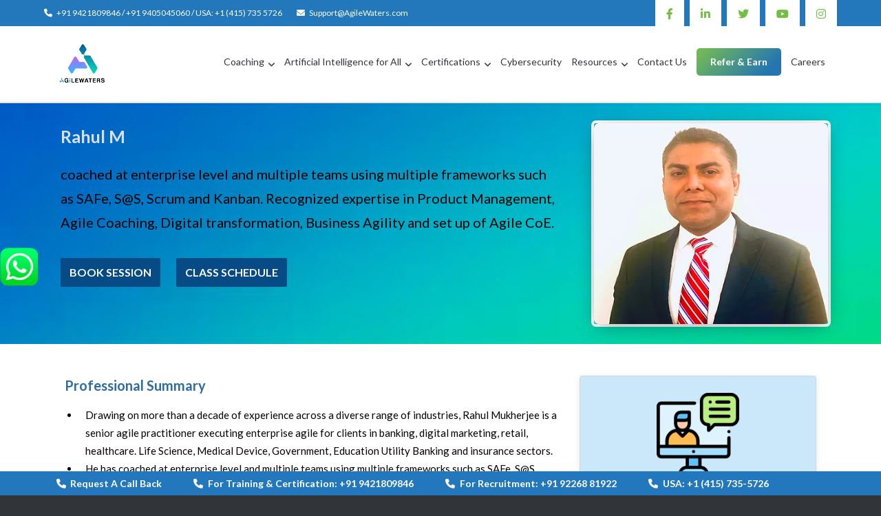

--- FILE ---
content_type: text/html; charset=UTF-8
request_url: https://agilewaters.com/team/rahul-m/
body_size: 30204
content:
<!DOCTYPE html>
<html lang="en">
<head>
	<meta charset="UTF-8">
	<link rel="profile" href="https://gmpg.org/xfn/11">
	<meta name="google-site-verification" content="dDOGP4IrzKZowWEh-pDXQMh10u3voeMLKz_lDY86x5k" />
	
   
    
	<link rel="stylesheet" defer='defer' href="https://maxcdn.bootstrapcdn.com/bootstrap/3.4.0/css/bootstrap.min.css">
  
	
	
	<!-- JS-->
<link href="https://cdn.datatables.net/1.10.9/css/jquery.dataTables.min.css">
<link rel="stylesheet" href="https://cdnjs.cloudflare.com/ajax/libs/slick-carousel/1.5.9/slick.min.css">
    <link rel="stylesheet"  href="https://cdnjs.cloudflare.com/ajax/libs/slick-carousel/1.5.9/slick-theme.min.css">
    <link href="https://fonts.googleapis.com/css?family=Open+Sans:300,300i,400,400i,600,600i,700,700i|Nunito:300,300i,400,400i,600,600i,700,700i|Poppins:300,300i,400,400i,500,500i,600,600i,700,700i&display=swap" rel="stylesheet">
	
	<!-- Global site tag (gtag.js) - Google Analytics -->
<!-- <script async src="https://www.googletagmanager.com/gtag/js?id=UA-146478420-2"></script> -->
<script>
  window.dataLayer = window.dataLayer || [];
  function gtag(){dataLayer.push(arguments);}
  gtag('js', new Date());

  gtag('config', 'UA-146478420-2');
</script>

	<meta name='robots' content='index, follow, max-image-preview:large, max-snippet:-1, max-video-preview:-1' />
	<style>img:is([sizes="auto" i], [sizes^="auto," i]) { contain-intrinsic-size: 3000px 1500px }</style>
	
	<!-- This site is optimized with the Yoast SEO Premium plugin v24.0 (Yoast SEO v26.0) - https://yoast.com/wordpress/plugins/seo/ -->
	<title>Rahul M &#8211; AgileWaters Consulting</title>
	<link rel="canonical" href="https://agilewaters.com/team/rahul-m/" />
	<meta property="og:locale" content="en_US" />
	<meta property="og:type" content="article" />
	<meta property="og:title" content="Rahul M" />
	<meta property="og:description" content="Drawing on more than a decade of experience across a diverse range of industries, Rahul Mukherjee is a senior agile practitioner executing enterprise agile for clients in banking, digital marketing,Continue reading" />
	<meta property="og:url" content="https://agilewaters.com/team/rahul-m/" />
	<meta property="og:site_name" content="AgileWaters Consulting" />
	<meta property="article:publisher" content="https://www.facebook.com/AgileWatersConsulting/" />
	<meta property="article:modified_time" content="2021-07-07T08:34:03+00:00" />
	<meta property="og:image" content="https://agilewaters.com/wp-content/uploads/2021/05/rahul-mukh.jpg" />
	<meta property="og:image:width" content="387" />
	<meta property="og:image:height" content="359" />
	<meta property="og:image:type" content="image/jpeg" />
	<meta name="twitter:card" content="summary_large_image" />
	<meta name="twitter:site" content="@AgilewatersCo" />
	<meta name="twitter:label1" content="Est. reading time" />
	<meta name="twitter:data1" content="1 minute" />
	<script type="application/ld+json" class="yoast-schema-graph">{"@context":"https://schema.org","@graph":[{"@type":"WebPage","@id":"https://agilewaters.com/team/rahul-m/","url":"https://agilewaters.com/team/rahul-m/","name":"Rahul M &#8211; AgileWaters Consulting","isPartOf":{"@id":"https://agilewaters.com/#website"},"primaryImageOfPage":{"@id":"https://agilewaters.com/team/rahul-m/#primaryimage"},"image":{"@id":"https://agilewaters.com/team/rahul-m/#primaryimage"},"thumbnailUrl":"https://agilewaters.com/wp-content/uploads/2021/05/rahul-mukh.jpg","datePublished":"2021-06-01T07:31:31+00:00","dateModified":"2021-07-07T08:34:03+00:00","breadcrumb":{"@id":"https://agilewaters.com/team/rahul-m/#breadcrumb"},"inLanguage":"en","potentialAction":[{"@type":"ReadAction","target":["https://agilewaters.com/team/rahul-m/"]}]},{"@type":"ImageObject","inLanguage":"en","@id":"https://agilewaters.com/team/rahul-m/#primaryimage","url":"https://agilewaters.com/wp-content/uploads/2021/05/rahul-mukh.jpg","contentUrl":"https://agilewaters.com/wp-content/uploads/2021/05/rahul-mukh.jpg","width":387,"height":359},{"@type":"BreadcrumbList","@id":"https://agilewaters.com/team/rahul-m/#breadcrumb","itemListElement":[{"@type":"ListItem","position":1,"name":"Home","item":"https://agilewaters.com/"},{"@type":"ListItem","position":2,"name":"Team","item":"https://agilewaters.com/team/"},{"@type":"ListItem","position":3,"name":"Rahul M"}]},{"@type":"WebSite","@id":"https://agilewaters.com/#website","url":"https://agilewaters.com/","name":"AgileWaters Consulting","description":"SAFe,ICP-CAT,ACC, APM , ENT , CSM , SCRUM@SCALE , SCRUM MASTER , Agile Coaching and Recruitment","publisher":{"@id":"https://agilewaters.com/#organization"},"potentialAction":[{"@type":"SearchAction","target":{"@type":"EntryPoint","urlTemplate":"https://agilewaters.com/?s={search_term_string}"},"query-input":{"@type":"PropertyValueSpecification","valueRequired":true,"valueName":"search_term_string"}}],"inLanguage":"en"},{"@type":"Organization","@id":"https://agilewaters.com/#organization","name":"AgileWaters Consulting","url":"https://agilewaters.com/","logo":{"@type":"ImageObject","inLanguage":"en","@id":"https://agilewaters.com/#/schema/logo/image/","url":"https://agilewaters.com/wp-content/uploads/2022/03/8-Square.png","contentUrl":"https://agilewaters.com/wp-content/uploads/2022/03/8-Square.png","width":389,"height":300,"caption":"AgileWaters Consulting"},"image":{"@id":"https://agilewaters.com/#/schema/logo/image/"},"sameAs":["https://www.facebook.com/AgileWatersConsulting/","https://x.com/AgilewatersCo","https://www.instagram.com/agilewatersconsulting/","https://www.linkedin.com/in/agilewaters-consulting-469855184/","https://www.youtube.com/channel/UCaHUj0eP9LiEK5zL7QrNbNw"]}]}</script>
	<!-- / Yoast SEO Premium plugin. -->


<link rel='dns-prefetch' href='//cdn.ampproject.org' />
<link rel='dns-prefetch' href='//js.makestories.io' />
<link rel='dns-prefetch' href='//cdnjs.cloudflare.com' />
<link rel='dns-prefetch' href='//fonts.googleapis.com' />
<link rel="alternate" type="application/rss+xml" title="AgileWaters Consulting &raquo; Feed" href="https://agilewaters.com/feed/" />
<link rel="alternate" type="application/rss+xml" title="AgileWaters Consulting &raquo; Comments Feed" href="https://agilewaters.com/comments/feed/" />
<script type="text/javascript">
/* <![CDATA[ */
window._wpemojiSettings = {"baseUrl":"https:\/\/s.w.org\/images\/core\/emoji\/15.0.3\/72x72\/","ext":".png","svgUrl":"https:\/\/s.w.org\/images\/core\/emoji\/15.0.3\/svg\/","svgExt":".svg","source":{"concatemoji":"https:\/\/agilewaters.com\/wp-includes\/js\/wp-emoji-release.min.js?ver=6.7.4"}};
/*! This file is auto-generated */
!function(i,n){var o,s,e;function c(e){try{var t={supportTests:e,timestamp:(new Date).valueOf()};sessionStorage.setItem(o,JSON.stringify(t))}catch(e){}}function p(e,t,n){e.clearRect(0,0,e.canvas.width,e.canvas.height),e.fillText(t,0,0);var t=new Uint32Array(e.getImageData(0,0,e.canvas.width,e.canvas.height).data),r=(e.clearRect(0,0,e.canvas.width,e.canvas.height),e.fillText(n,0,0),new Uint32Array(e.getImageData(0,0,e.canvas.width,e.canvas.height).data));return t.every(function(e,t){return e===r[t]})}function u(e,t,n){switch(t){case"flag":return n(e,"\ud83c\udff3\ufe0f\u200d\u26a7\ufe0f","\ud83c\udff3\ufe0f\u200b\u26a7\ufe0f")?!1:!n(e,"\ud83c\uddfa\ud83c\uddf3","\ud83c\uddfa\u200b\ud83c\uddf3")&&!n(e,"\ud83c\udff4\udb40\udc67\udb40\udc62\udb40\udc65\udb40\udc6e\udb40\udc67\udb40\udc7f","\ud83c\udff4\u200b\udb40\udc67\u200b\udb40\udc62\u200b\udb40\udc65\u200b\udb40\udc6e\u200b\udb40\udc67\u200b\udb40\udc7f");case"emoji":return!n(e,"\ud83d\udc26\u200d\u2b1b","\ud83d\udc26\u200b\u2b1b")}return!1}function f(e,t,n){var r="undefined"!=typeof WorkerGlobalScope&&self instanceof WorkerGlobalScope?new OffscreenCanvas(300,150):i.createElement("canvas"),a=r.getContext("2d",{willReadFrequently:!0}),o=(a.textBaseline="top",a.font="600 32px Arial",{});return e.forEach(function(e){o[e]=t(a,e,n)}),o}function t(e){var t=i.createElement("script");t.src=e,t.defer=!0,i.head.appendChild(t)}"undefined"!=typeof Promise&&(o="wpEmojiSettingsSupports",s=["flag","emoji"],n.supports={everything:!0,everythingExceptFlag:!0},e=new Promise(function(e){i.addEventListener("DOMContentLoaded",e,{once:!0})}),new Promise(function(t){var n=function(){try{var e=JSON.parse(sessionStorage.getItem(o));if("object"==typeof e&&"number"==typeof e.timestamp&&(new Date).valueOf()<e.timestamp+604800&&"object"==typeof e.supportTests)return e.supportTests}catch(e){}return null}();if(!n){if("undefined"!=typeof Worker&&"undefined"!=typeof OffscreenCanvas&&"undefined"!=typeof URL&&URL.createObjectURL&&"undefined"!=typeof Blob)try{var e="postMessage("+f.toString()+"("+[JSON.stringify(s),u.toString(),p.toString()].join(",")+"));",r=new Blob([e],{type:"text/javascript"}),a=new Worker(URL.createObjectURL(r),{name:"wpTestEmojiSupports"});return void(a.onmessage=function(e){c(n=e.data),a.terminate(),t(n)})}catch(e){}c(n=f(s,u,p))}t(n)}).then(function(e){for(var t in e)n.supports[t]=e[t],n.supports.everything=n.supports.everything&&n.supports[t],"flag"!==t&&(n.supports.everythingExceptFlag=n.supports.everythingExceptFlag&&n.supports[t]);n.supports.everythingExceptFlag=n.supports.everythingExceptFlag&&!n.supports.flag,n.DOMReady=!1,n.readyCallback=function(){n.DOMReady=!0}}).then(function(){return e}).then(function(){var e;n.supports.everything||(n.readyCallback(),(e=n.source||{}).concatemoji?t(e.concatemoji):e.wpemoji&&e.twemoji&&(t(e.twemoji),t(e.wpemoji)))}))}((window,document),window._wpemojiSettings);
/* ]]> */
</script>
<style id='wp-emoji-styles-inline-css' type='text/css'>

	img.wp-smiley, img.emoji {
		display: inline !important;
		border: none !important;
		box-shadow: none !important;
		height: 1em !important;
		width: 1em !important;
		margin: 0 0.07em !important;
		vertical-align: -0.1em !important;
		background: none !important;
		padding: 0 !important;
	}
</style>
<link rel='stylesheet' id='wp-block-library-css' href='https://agilewaters.com/wp-includes/css/dist/block-library/style.min.css?ver=6.7.4' type='text/css' media='all' />
<style id='qsm-quiz-style-inline-css' type='text/css'>


</style>
<style id='classic-theme-styles-inline-css' type='text/css'>
/*! This file is auto-generated */
.wp-block-button__link{color:#fff;background-color:#32373c;border-radius:9999px;box-shadow:none;text-decoration:none;padding:calc(.667em + 2px) calc(1.333em + 2px);font-size:1.125em}.wp-block-file__button{background:#32373c;color:#fff;text-decoration:none}
</style>
<style id='global-styles-inline-css' type='text/css'>
:root{--wp--preset--aspect-ratio--square: 1;--wp--preset--aspect-ratio--4-3: 4/3;--wp--preset--aspect-ratio--3-4: 3/4;--wp--preset--aspect-ratio--3-2: 3/2;--wp--preset--aspect-ratio--2-3: 2/3;--wp--preset--aspect-ratio--16-9: 16/9;--wp--preset--aspect-ratio--9-16: 9/16;--wp--preset--color--black: #000000;--wp--preset--color--cyan-bluish-gray: #abb8c3;--wp--preset--color--white: #ffffff;--wp--preset--color--pale-pink: #f78da7;--wp--preset--color--vivid-red: #cf2e2e;--wp--preset--color--luminous-vivid-orange: #ff6900;--wp--preset--color--luminous-vivid-amber: #fcb900;--wp--preset--color--light-green-cyan: #7bdcb5;--wp--preset--color--vivid-green-cyan: #00d084;--wp--preset--color--pale-cyan-blue: #8ed1fc;--wp--preset--color--vivid-cyan-blue: #0693e3;--wp--preset--color--vivid-purple: #9b51e0;--wp--preset--gradient--vivid-cyan-blue-to-vivid-purple: linear-gradient(135deg,rgba(6,147,227,1) 0%,rgb(155,81,224) 100%);--wp--preset--gradient--light-green-cyan-to-vivid-green-cyan: linear-gradient(135deg,rgb(122,220,180) 0%,rgb(0,208,130) 100%);--wp--preset--gradient--luminous-vivid-amber-to-luminous-vivid-orange: linear-gradient(135deg,rgba(252,185,0,1) 0%,rgba(255,105,0,1) 100%);--wp--preset--gradient--luminous-vivid-orange-to-vivid-red: linear-gradient(135deg,rgba(255,105,0,1) 0%,rgb(207,46,46) 100%);--wp--preset--gradient--very-light-gray-to-cyan-bluish-gray: linear-gradient(135deg,rgb(238,238,238) 0%,rgb(169,184,195) 100%);--wp--preset--gradient--cool-to-warm-spectrum: linear-gradient(135deg,rgb(74,234,220) 0%,rgb(151,120,209) 20%,rgb(207,42,186) 40%,rgb(238,44,130) 60%,rgb(251,105,98) 80%,rgb(254,248,76) 100%);--wp--preset--gradient--blush-light-purple: linear-gradient(135deg,rgb(255,206,236) 0%,rgb(152,150,240) 100%);--wp--preset--gradient--blush-bordeaux: linear-gradient(135deg,rgb(254,205,165) 0%,rgb(254,45,45) 50%,rgb(107,0,62) 100%);--wp--preset--gradient--luminous-dusk: linear-gradient(135deg,rgb(255,203,112) 0%,rgb(199,81,192) 50%,rgb(65,88,208) 100%);--wp--preset--gradient--pale-ocean: linear-gradient(135deg,rgb(255,245,203) 0%,rgb(182,227,212) 50%,rgb(51,167,181) 100%);--wp--preset--gradient--electric-grass: linear-gradient(135deg,rgb(202,248,128) 0%,rgb(113,206,126) 100%);--wp--preset--gradient--midnight: linear-gradient(135deg,rgb(2,3,129) 0%,rgb(40,116,252) 100%);--wp--preset--font-size--small: 13px;--wp--preset--font-size--medium: 20px;--wp--preset--font-size--large: 36px;--wp--preset--font-size--x-large: 42px;--wp--preset--spacing--20: 0.44rem;--wp--preset--spacing--30: 0.67rem;--wp--preset--spacing--40: 1rem;--wp--preset--spacing--50: 1.5rem;--wp--preset--spacing--60: 2.25rem;--wp--preset--spacing--70: 3.38rem;--wp--preset--spacing--80: 5.06rem;--wp--preset--shadow--natural: 6px 6px 9px rgba(0, 0, 0, 0.2);--wp--preset--shadow--deep: 12px 12px 50px rgba(0, 0, 0, 0.4);--wp--preset--shadow--sharp: 6px 6px 0px rgba(0, 0, 0, 0.2);--wp--preset--shadow--outlined: 6px 6px 0px -3px rgba(255, 255, 255, 1), 6px 6px rgba(0, 0, 0, 1);--wp--preset--shadow--crisp: 6px 6px 0px rgba(0, 0, 0, 1);}:where(.is-layout-flex){gap: 0.5em;}:where(.is-layout-grid){gap: 0.5em;}body .is-layout-flex{display: flex;}.is-layout-flex{flex-wrap: wrap;align-items: center;}.is-layout-flex > :is(*, div){margin: 0;}body .is-layout-grid{display: grid;}.is-layout-grid > :is(*, div){margin: 0;}:where(.wp-block-columns.is-layout-flex){gap: 2em;}:where(.wp-block-columns.is-layout-grid){gap: 2em;}:where(.wp-block-post-template.is-layout-flex){gap: 1.25em;}:where(.wp-block-post-template.is-layout-grid){gap: 1.25em;}.has-black-color{color: var(--wp--preset--color--black) !important;}.has-cyan-bluish-gray-color{color: var(--wp--preset--color--cyan-bluish-gray) !important;}.has-white-color{color: var(--wp--preset--color--white) !important;}.has-pale-pink-color{color: var(--wp--preset--color--pale-pink) !important;}.has-vivid-red-color{color: var(--wp--preset--color--vivid-red) !important;}.has-luminous-vivid-orange-color{color: var(--wp--preset--color--luminous-vivid-orange) !important;}.has-luminous-vivid-amber-color{color: var(--wp--preset--color--luminous-vivid-amber) !important;}.has-light-green-cyan-color{color: var(--wp--preset--color--light-green-cyan) !important;}.has-vivid-green-cyan-color{color: var(--wp--preset--color--vivid-green-cyan) !important;}.has-pale-cyan-blue-color{color: var(--wp--preset--color--pale-cyan-blue) !important;}.has-vivid-cyan-blue-color{color: var(--wp--preset--color--vivid-cyan-blue) !important;}.has-vivid-purple-color{color: var(--wp--preset--color--vivid-purple) !important;}.has-black-background-color{background-color: var(--wp--preset--color--black) !important;}.has-cyan-bluish-gray-background-color{background-color: var(--wp--preset--color--cyan-bluish-gray) !important;}.has-white-background-color{background-color: var(--wp--preset--color--white) !important;}.has-pale-pink-background-color{background-color: var(--wp--preset--color--pale-pink) !important;}.has-vivid-red-background-color{background-color: var(--wp--preset--color--vivid-red) !important;}.has-luminous-vivid-orange-background-color{background-color: var(--wp--preset--color--luminous-vivid-orange) !important;}.has-luminous-vivid-amber-background-color{background-color: var(--wp--preset--color--luminous-vivid-amber) !important;}.has-light-green-cyan-background-color{background-color: var(--wp--preset--color--light-green-cyan) !important;}.has-vivid-green-cyan-background-color{background-color: var(--wp--preset--color--vivid-green-cyan) !important;}.has-pale-cyan-blue-background-color{background-color: var(--wp--preset--color--pale-cyan-blue) !important;}.has-vivid-cyan-blue-background-color{background-color: var(--wp--preset--color--vivid-cyan-blue) !important;}.has-vivid-purple-background-color{background-color: var(--wp--preset--color--vivid-purple) !important;}.has-black-border-color{border-color: var(--wp--preset--color--black) !important;}.has-cyan-bluish-gray-border-color{border-color: var(--wp--preset--color--cyan-bluish-gray) !important;}.has-white-border-color{border-color: var(--wp--preset--color--white) !important;}.has-pale-pink-border-color{border-color: var(--wp--preset--color--pale-pink) !important;}.has-vivid-red-border-color{border-color: var(--wp--preset--color--vivid-red) !important;}.has-luminous-vivid-orange-border-color{border-color: var(--wp--preset--color--luminous-vivid-orange) !important;}.has-luminous-vivid-amber-border-color{border-color: var(--wp--preset--color--luminous-vivid-amber) !important;}.has-light-green-cyan-border-color{border-color: var(--wp--preset--color--light-green-cyan) !important;}.has-vivid-green-cyan-border-color{border-color: var(--wp--preset--color--vivid-green-cyan) !important;}.has-pale-cyan-blue-border-color{border-color: var(--wp--preset--color--pale-cyan-blue) !important;}.has-vivid-cyan-blue-border-color{border-color: var(--wp--preset--color--vivid-cyan-blue) !important;}.has-vivid-purple-border-color{border-color: var(--wp--preset--color--vivid-purple) !important;}.has-vivid-cyan-blue-to-vivid-purple-gradient-background{background: var(--wp--preset--gradient--vivid-cyan-blue-to-vivid-purple) !important;}.has-light-green-cyan-to-vivid-green-cyan-gradient-background{background: var(--wp--preset--gradient--light-green-cyan-to-vivid-green-cyan) !important;}.has-luminous-vivid-amber-to-luminous-vivid-orange-gradient-background{background: var(--wp--preset--gradient--luminous-vivid-amber-to-luminous-vivid-orange) !important;}.has-luminous-vivid-orange-to-vivid-red-gradient-background{background: var(--wp--preset--gradient--luminous-vivid-orange-to-vivid-red) !important;}.has-very-light-gray-to-cyan-bluish-gray-gradient-background{background: var(--wp--preset--gradient--very-light-gray-to-cyan-bluish-gray) !important;}.has-cool-to-warm-spectrum-gradient-background{background: var(--wp--preset--gradient--cool-to-warm-spectrum) !important;}.has-blush-light-purple-gradient-background{background: var(--wp--preset--gradient--blush-light-purple) !important;}.has-blush-bordeaux-gradient-background{background: var(--wp--preset--gradient--blush-bordeaux) !important;}.has-luminous-dusk-gradient-background{background: var(--wp--preset--gradient--luminous-dusk) !important;}.has-pale-ocean-gradient-background{background: var(--wp--preset--gradient--pale-ocean) !important;}.has-electric-grass-gradient-background{background: var(--wp--preset--gradient--electric-grass) !important;}.has-midnight-gradient-background{background: var(--wp--preset--gradient--midnight) !important;}.has-small-font-size{font-size: var(--wp--preset--font-size--small) !important;}.has-medium-font-size{font-size: var(--wp--preset--font-size--medium) !important;}.has-large-font-size{font-size: var(--wp--preset--font-size--large) !important;}.has-x-large-font-size{font-size: var(--wp--preset--font-size--x-large) !important;}
:where(.wp-block-post-template.is-layout-flex){gap: 1.25em;}:where(.wp-block-post-template.is-layout-grid){gap: 1.25em;}
:where(.wp-block-columns.is-layout-flex){gap: 2em;}:where(.wp-block-columns.is-layout-grid){gap: 2em;}
:root :where(.wp-block-pullquote){font-size: 1.5em;line-height: 1.6;}
</style>
<link rel='stylesheet' id='style-main-css' href='https://agilewaters.com/wp-content/plugins/makestories-helper/assets/css/ms-style.css?ver=6.7.4' type='text/css' media='all' />
<link rel='stylesheet' id='slick-theme-css-css' href='https://agilewaters.com/wp-content/plugins/makestories-helper/vendor/slick/slick-theme.css?ver=6.7.4' type='text/css' media='all' />
<link rel='stylesheet' id='slick-css-css' href='https://agilewaters.com/wp-content/plugins/makestories-helper/vendor/slick/slick.css?ver=6.7.4' type='text/css' media='all' />
<link rel='stylesheet' id='amp-story-player-css' href='https://cdn.ampproject.org/amp-story-player-v0.css?ver=6.7.4' type='text/css' media='all' />
<link rel='stylesheet' id='style-css-css' href='https://agilewaters.com/wp-content/plugins/star_rating/css/star_rating.css?ver=6.7.4' type='text/css' media='all' />
<link rel='stylesheet' id='Fa-css-css' href='https://cdnjs.cloudflare.com/ajax/libs/font-awesome/4.3.0/css/font-awesome.min.css?ver=6.7.4' type='text/css' media='all' />
<link rel='stylesheet' id='siteorigin-google-web-fonts-css' href='//fonts.googleapis.com/css?family=Muli%3A300%7CLato%3A300%2C400%2C700&#038;ver=6.7.4' type='text/css' media='all' />
<link rel='stylesheet' id='ultra-style-css' href='https://agilewaters.com/wp-content/themes/agilwaters/style.css?ver=1.3.10' type='text/css' media='all' />
<link rel='stylesheet' id='font-awesome-v4shim-css' href='https://agilewaters.com/wp-content/plugins/types/vendor/toolset/toolset-common/res/lib/font-awesome/css/v4-shims.css?ver=5.13.0' type='text/css' media='screen' />
<link rel='stylesheet' id='font-awesome-css' href='https://agilewaters.com/wp-content/plugins/types/vendor/toolset/toolset-common/res/lib/font-awesome/css/all.css?ver=5.13.0' type='text/css' media='screen' />
<script type="text/javascript" src="https://agilewaters.com/wp-includes/js/jquery/jquery.min.js?ver=3.7.1" id="jquery-core-js"></script>
<script type="text/javascript" src="https://agilewaters.com/wp-includes/js/jquery/jquery-migrate.min.js?ver=3.4.1" id="jquery-migrate-js"></script>
<script type="text/javascript" src="https://cdn.ampproject.org/amp-story-player-v0.js?ver=6.7.4" id="amp-story-player-js"></script>
<script type="text/javascript" id="script-js-js-extra">
/* <![CDATA[ */
var plugin_ajax_object = {"ajax_url":"https:\/\/agilewaters.com\/wp-admin\/admin-ajax.php"};
/* ]]> */
</script>
<script type="text/javascript" src="https://agilewaters.com/wp-content/plugins/star_rating/js/star_rating.js?ver=6.7.4" id="script-js-js"></script>
<!--[if lt IE 9]>
<script type="text/javascript" src="https://agilewaters.com/wp-content/themes/agilwaters/js/flexie.js?ver=1.0.3" id="ultra-flexie-js"></script>
<![endif]-->
<!--[if lt IE 9]>
<script type="text/javascript" src="https://agilewaters.com/wp-content/themes/agilwaters/js/html5shiv-printshiv.js?ver=3.7.3" id="ultra-html5-js"></script>
<![endif]-->
<!--[if (gte IE 6)&(lte IE 8)]>
<script type="text/javascript" src="https://agilewaters.com/wp-content/themes/agilwaters/js/selectivizr.min.js?ver=1.0.2" id="ultra-selectivizr-js"></script>
<![endif]-->
<script type="text/javascript" src="https://agilewaters.com/wp-includes/js/dist/hooks.min.js?ver=4d63a3d491d11ffd8ac6" id="wp-hooks-js"></script>
<script type="text/javascript" id="wpm-js-extra">
/* <![CDATA[ */
var wpm = {"ajax_url":"https:\/\/agilewaters.com\/wp-admin\/admin-ajax.php","root":"https:\/\/agilewaters.com\/wp-json\/","nonce_wp_rest":"8dc122dee3","nonce_ajax":"601d3c5644"};
/* ]]> */
</script>
<script type="text/javascript" src="https://agilewaters.com/wp-content/plugins/woocommerce-google-adwords-conversion-tracking-tag/js/public/wpm-public.p1.min.js?ver=1.49.1" id="wpm-js"></script>
<link rel="https://api.w.org/" href="https://agilewaters.com/wp-json/" /><link rel="EditURI" type="application/rsd+xml" title="RSD" href="https://agilewaters.com/xmlrpc.php?rsd" />
<meta name="generator" content="WordPress 6.7.4" />
<link rel='shortlink' href='https://agilewaters.com/?p=3192' />
<link rel="alternate" title="oEmbed (JSON)" type="application/json+oembed" href="https://agilewaters.com/wp-json/oembed/1.0/embed?url=https%3A%2F%2Fagilewaters.com%2Fteam%2Frahul-m%2F" />
<link rel="alternate" title="oEmbed (XML)" type="text/xml+oembed" href="https://agilewaters.com/wp-json/oembed/1.0/embed?url=https%3A%2F%2Fagilewaters.com%2Fteam%2Frahul-m%2F&#038;format=xml" />
<!-- Global site tag (gtag.js) - Google Analytics -->
<script async src="https://www.googletagmanager.com/gtag/js?id=UA-114356069-1"></script>
<script>
  window.dataLayer = window.dataLayer || [];
  function gtag(){dataLayer.push(arguments);}
  gtag('js', new Date());

  gtag('config', 'UA-114356069-1');
</script>
<!-- Global site tag (gtag.js) - Google Ads: 950718398 -->
<script async src="https://www.googletagmanager.com/gtag/js?id=AW-950718398"></script>
<script>
  window.dataLayer = window.dataLayer || [];
  function gtag(){dataLayer.push(arguments);}
  gtag('js', new Date());

  gtag('config', 'AW-950718398');
</script>
<!-- Google Tag Manager -->
<script>(function(w,d,s,l,i){w[l]=w[l]||[];w[l].push({'gtm.start':
new Date().getTime(),event:'gtm.js'});var f=d.getElementsByTagName(s)[0],
j=d.createElement(s),dl=l!='dataLayer'?'&l='+l:'';j.async=true;j.src=
'https://www.googletagmanager.com/gtm.js?id='+i+dl;f.parentNode.insertBefore(j,f);
})(window,document,'script','dataLayer','GTM-T7QB6KL');</script>
<!-- End Google Tag Manager -->        <style>

        </style>
        <meta name="viewport" content="width=device-width, initial-scale=1" />	<style type="text/css" id="ultra-menu-css"> 
		@media (max-width: 1024px) { 
			.responsive-menu .main-navigation ul { display: none } 
			.responsive-menu .menu-toggle { display: block }
			.responsive-menu .menu-search { display: none }
			.site-header .site-branding-container { max-width: 90% }
			.main-navigation { max-width: 10% }
		}
		@media (min-width: 1024px) {
			.header-centered .site-header .container { height: auto; }
			.header-centered .site-header .site-branding-container { float: none; max-width: 100%; padding-right: 0; text-align: center; }
			.header-centered .main-navigation { float: none; max-width: 100%; text-align: center; }
			.header-centered .main-navigation > div { display: inline-block; float: none; vertical-align: top; }
		}
	</style>
	
<!-- START Pixel Manager for WooCommerce -->

		<script>

			window.wpmDataLayer = window.wpmDataLayer || {};
			window.wpmDataLayer = Object.assign(window.wpmDataLayer, {"cart":{},"cart_item_keys":{},"version":{"number":"1.49.1","pro":false,"eligible_for_updates":false,"distro":"fms","beta":false,"show":true},"pixels":[],"page":{"id":3192,"title":"Rahul M","type":"team","categories":[],"parent":{"id":0,"title":"Rahul M","type":"team","categories":[]}},"general":{"user_logged_in":false,"scroll_tracking_thresholds":[],"page_id":3192,"exclude_domains":[],"server_2_server":{"active":false,"ip_exclude_list":[],"pageview_event_s2s":{"is_active":false,"pixels":[]}},"consent_management":{"explicit_consent":false},"lazy_load_pmw":false}});

		</script>

		
<!-- END Pixel Manager for WooCommerce -->
<script id='nitro-telemetry-meta' nitro-exclude>window.NPTelemetryMetadata={missReason: (!window.NITROPACK_STATE ? 'cache not found' : 'hit'),pageType: 'team',isEligibleForOptimization: true,}</script><script id='nitro-generic' nitro-exclude>(()=>{window.NitroPack=window.NitroPack||{coreVersion:"na",isCounted:!1};let e=document.createElement("script");if(e.src="https://nitroscripts.com/IAqbZxiTnNfgphyUraNjiQtvNxyqmhaY",e.async=!0,e.id="nitro-script",document.head.appendChild(e),!window.NitroPack.isCounted){window.NitroPack.isCounted=!0;let t=()=>{navigator.sendBeacon("https://to.getnitropack.com/p",JSON.stringify({siteId:"IAqbZxiTnNfgphyUraNjiQtvNxyqmhaY",url:window.location.href,isOptimized:!!window.IS_NITROPACK,coreVersion:"na",missReason:window.NPTelemetryMetadata?.missReason||"",pageType:window.NPTelemetryMetadata?.pageType||"",isEligibleForOptimization:!!window.NPTelemetryMetadata?.isEligibleForOptimization}))};(()=>{let e=()=>new Promise(e=>{"complete"===document.readyState?e():window.addEventListener("load",e)}),i=()=>new Promise(e=>{document.prerendering?document.addEventListener("prerenderingchange",e,{once:!0}):e()}),a=async()=>{await i(),await e(),t()};a()})(),window.addEventListener("pageshow",e=>{if(e.persisted){let i=document.prerendering||self.performance?.getEntriesByType?.("navigation")[0]?.activationStart>0;"visible"!==document.visibilityState||i||t()}})}})();</script><link rel="icon" href="https://agilewaters.com/wp-content/uploads/2024/09/cropped-cropped-AG-NewLogo-32x32.webp" sizes="32x32" />
<link rel="icon" href="https://agilewaters.com/wp-content/uploads/2024/09/cropped-cropped-AG-NewLogo-192x192.webp" sizes="192x192" />
<link rel="apple-touch-icon" href="https://agilewaters.com/wp-content/uploads/2024/09/cropped-cropped-AG-NewLogo-180x180.webp" />
<meta name="msapplication-TileImage" content="https://agilewaters.com/wp-content/uploads/2024/09/cropped-cropped-AG-NewLogo-270x270.webp" />
		<style type="text/css" id="wp-custom-css">
			/**logo size dec**/
 .site-header .site-branding img {
      display: block;
	
	}	
/**logo size dec(end)**/
.slick-slide {    margin: 0px 10px;}

/** Testimonials (start) **/
.testimonialCaption{
	color:   #538cc6;
  font-size: 15x;
	font-style: oblique;
}
.readMoreLessText {
  color: green;
  font-size: 15px;
  cursor: pointer;
}
/** Testimonials (end) **/

.quiz_section.quiz_end .qsm-submit-btn{
	margin-bottom:0px;
}
.mlw_qmn_question_number, .mlw_qmn_question {
    display: inline !important;
}
#page .quiz_section input[type="text"] {   
    min-height: 0;
    width: 200px !important;
}
#page .quiz_section {
    padding: 10px 0;
}
#page span.mlw_qmn_question {
    font-weight: normal;
}
span.mlw_qmn_question_number {
    color: black;
}
/*contactus form*/
.wpcf7 {
       background:#E8E8E8;
     border: 3px solid #494949;
    
     padding: 25px 20px 20px 20px !important;
 }
 .wpcf7 input[type="text"],
 .wpcf7 input[type="email"],
 .wpcf7 input[type="tel"]
 {
     font-size: 16px;
     background-color: #f5f5f5;
	 border: 1px solid #ccc;
  border-radius: 4px;
     width: 75%;
     padding: 2%;
 }
.wpcf7-textarea {
 
width: 85%;
	height:100px;
	 border: 1px solid #ccc;
  border-radius: 4px;
 
}
/* end contactus form*/

.form-allowed-tags{
display:none;}

.bo img{
	    width: 390px;
}
.ccw_plugin .animated {
    animation-duration: 1s;
    animation-fill-mode: both;
    position: fixed;
    top: 51%;
    width: 60px;
    left: -1px;
}

.entry-thumbnail img {
    display: block;
    margin-left: auto;
    margin-right: auto;
}

.top-bar-navigation ul li a:hover:before, .top-bar-navigation ul li:hover>a {
    color: #73bf44;
}

button:hover, input[type=button]:hover, input[type=reset]:hover, input[type=submit]:hover {
    background: rgb(44, 96, 175);
}

.dataTables_length select:focus {
    border-color: #66afe9;
    outline: 0;
    -webkit-box-shadow: inset 0 1px 1px rgba(0,0,0,.075), 0 0 8px rgba(102,175,233,.6);
    box-shadow: inset 0 1px 1px rgba(0,0,0,.075), 0 0 8px rgba(102,175,233,.6);
}


.dataTables_filter input:focus {
    border-color: #66afe9!important;
    outline: 0!important;
    -webkit-box-shadow: inset 0 1px 1px rgba(0,0,0,.075), 0 0 8px rgba(102,175,233,.6)!important;
    box-shadow: inset 0 1px 1px rgba(0,0,0,.075), 0 0 8px rgba(102,175,233,.6)!important;
}



.dataTables_filter input{

	    display: block!important;
    width: 100%!important;
    height: 34px!important;
    font-size: 14px!important;
    line-height: 1.42857143!important;
    color: #555!important;
    background-color: #fff!important;
    background-image: none!important;
    border: 1px solid #ccc!important;
    border-radius: 4px!important;
    -webkit-box-shadow: inset 0 1px 1px rgba(0,0,0,.075)!important;
    box-shadow: inset 0 1px 1px rgba(0,0,0,.075)!important;
    -webkit-transition: border-color ease-in-out .15s,box-shadow ease-in-out .15s;
    -o-transition: border-color ease-in-out .15s,box-shadow ease-in-out .15s;
    -webkit-transition: border-color ease-in-out .15s,-webkit-box-shadow ease-in-out .15s;
    transition: border-color ease-in-out .15s,-webkit-box-shadow ease-in-out .15s;
    transition: border-color ease-in-out .15s,box-shadow ease-in-out .15s;
    transition: border-color ease-in-out .15s,box-shadow ease-in-out .15s,-webkit-box-shadow ease-in-out .15s

}

.dataTables_length select{
	    display: block;
    width: 100px;
    height: 34px;
    font-size: 14px;
    line-height: 1.42857143;
    color: #555;
    background-color: #fff;
    background-image: none;
    border: 1px solid #ccc;
    border-radius: 4px;
    -webkit-box-shadow: inset 0 1px 1px rgba(0,0,0,.075);
    box-shadow: inset 0 1px 1px rgba(0,0,0,.075);
    -webkit-transition: border-color ease-in-out .15s,box-shadow ease-in-out .15s;
    -o-transition: border-color ease-in-out .15s,box-shadow ease-in-out .15s;
    -webkit-transition: border-color ease-in-out .15s,-webkit-box-shadow ease-in-out .15s;
    transition: border-color ease-in-out .15s,-webkit-box-shadow ease-in-out .15s;
    transition: border-color ease-in-out .15s,box-shadow ease-in-out .15s;
    transition: border-color ease-in-out .15s,box-shadow ease-in-out .15s,-webkit-box-shadow ease-in-out .15s
}

#scroll-to-top.displayed {
    opacity: 1!important;
    transform: scale(1,1);
    right: 100px;
}
#scroll-to-top {
    background: rgb(44, 96, 175);
}

.top-bar-navigation ul li a:before {
    color: #73bf44;
}
@media screen and (max-width: 500px) and (min-width: 320px){
	.product-detail h2 {
    font-size: 12px;
    font-weight: 100;
    letter-spacing: 0px!important;
    padding-bottom: 10px;
    text-transform: uppercase;
    color: #fff;
    margin-top: 21px;
    width: 142px!important;
}
.respo-cal {
    overflow: scroll;
}
	
	.filterDiv td:nth-child(1){
		display:block!important;
	}
	
	.filterDiv td div:nth-child(2){
		width: 100%!important;
	}
	
	
	.filterDiv td div:nth-child(1){
		width: 59px!important;
	}
	
	.form-control{
		margin-bottom:10px;
	}
	input[type=submit] {
    background: #73bf44;
    margin-left: 6px;
}
}

input[type='text'], input[type='password'], input[type='date'], input[type='datetime'], input[type='datetime-local'], input[type='month'], input[type='week'], input[type='email'], input[type='number'], input[type='search'], input[type='tel'], input[type='time'], input[type='url'], input[type='color']  {
    font-family: none;
    font-size: inherit;
    box-sizing: border-box;
    width: 100%;
    height: 35px;
    margin-bottom: 25px;
    padding: 5px 12px;
    border: 1px solid #ced4da;
    background-color: #fff;
    -webkit-appearance: none;
    margin: 0px 0px;
    color: #000;
}

label {
    font-weight: 300;
    margin-bottom: .25em;
    color: #1f1f1f;
}
@media screen and (max-width: 500px) and (min-width: 320px) {
  .carousel-caption h2 {
    font-size: 28px!important;
    font-weight: 700;
    color: #73bf44;
}
	
	.product-properties{
		display: -webkit-inline-box;
	}
}

/**video section**/

.youtube-player {
  position: relative;
  padding-bottom: 56.23%;
  /* Use 75% for 4:3 videos */
  height: 0;
  max-width: 100%;
  background: #000;
  margin: 5px;
}

.youtube-player iframe {
  position: absolute;
  width: 100%;
  height: 100%;
  z-index: 100;
  background: transparent;
}

.youtube-player img {
  bottom: 0;
  display: block;
  left: 0;
  margin: auto;
  max-width: 100%;
  width: 100%;
  position: absolute;
  right: 0;
  top: 0;
  border: none;
  height: auto;
  cursor: pointer;
  -webkit-transition: 0.4s all;
  -moz-transition: 0.4s all;
  transition: 0.4s all;
}

.youtube-player img:hover {
  -webkit-filter: brightness(75%);
}

.youtube-player .play {
  height: 72px;
  width: 72px;
  left: 50%;
  top: 50%;
  margin-left: -36px;
  margin-top: -36px;
  position: absolute;
  background: url("//i.imgur.com/TxzC70f.png") no-repeat;
  cursor: pointer;
}
/**end video section **/
/**blog css**/
.clear {
  clear: both;
}
.product__resources {
  /*margin: 60px 0 30px;*/
  background: #fafafa;
 
  padding: 0 0 45px;
}
.product__resources .product__cont {
  width: 100%;
  max-width: 1200px;
  margin: auto;
  padding: 30px 0;
}
.product__cont h2 {
  text-align: center;
  margin: 0 0 60px;
  color: #003A79;
}
.product__resources__item {
  float: left;
  width: calc(33.33% - 30px);
  box-sizing: border-box;
  box-shadow: 0 0 10px 0 rgba(0, 0, 0, 0.15);
  margin: 15px;
  -webkit-transition: all 0.5s ease-in-out;
  -o-transition: all 0.5s ease-in-out;
  transition: all 0.5s ease-in-out;
  -webkit-box-shadow: 0 0 10px 0 rgba(0, 0, 0, 0.15);
  -moz-box-shadow: 0 0 10px 0 rgba(0, 0, 0, 0.15);
  background: #fff;
}
.product__resources__item__img {
  height: 200px;
  width: calc(100% - 60px);
  position: relative;
  left: 30px;
  top: -30px;
  background-size: cover !important;
  background-position: center !important;
}
.product__resources__item h3 {
  padding: 0 30px;
  color: #003A79;
}
.product__resources__item p {
  padding: 0 30px;
  line-height: 1.45;
}
a.article-Button {
  padding: 15px 78px 15px 30px;
  margin: 15px 30px -25px 0px;
  border-radius: 30px;
  text-align: center;
  vertical-align: middle;
  text-transform: uppercase;
  font-size: 20px;
  font-style: italic;
  color: #ffffff;
  transition: all 0.3s linear;
  text-decoration: none;
  width: auto;
  background-color: #003A79;
  -webkit-box-shadow: 0 0 10px 0 rgba(0, 0, 0, 0.15);
  -moz-box-shadow: 0 0 10px 0 rgba(0, 0, 0, 0.15);
  box-shadow: 0 0 10px 0 rgba(0, 0, 0, 0.15);
  float: right;
}
.article-Button:after {
  background: url(https://www.desertfinancial.com/-/media/desert-financial/misc/sharing-success//ctaArrow.svg);
  background-repeat: no-repeat;
  content: "";
  height: 16px;
  margin-left: 15px;
  margin-top: 5px;
  padding-right: 38px;
  position: absolute;
  transition: all 0.3s linear;
}
.product__resources__item:hover {
  -webkit-transform: scale(1.02);
  -ms-transform: scale(1.02);
  transform: scale(1.02);
  -webkit-box-shadow: 0 0 30px 0 rgba(0, 0, 0, 0.15);
  -moz-box-shadow: 0 0 30px 0 rgba(0, 0, 0, 0.15);
  box-shadow: 0 0 30px 0 rgba(0, 0, 0, 0.15);
}
.product__resources__item a:hover::after {
  transform: scaleX(1);
  transform-origin: bottom left;
}
@media screen and (max-width: 695px) {
  .product__resources__item {
    width: 100%;
    margin: 30px 0 60px;
    display: block;
  }
}
/**end blog css**/


button, input[type=button], input[type=reset], input[type=submit] {
	background: #73bf44;}
td:hover{
	    background: #73bf44;
    margin: 0px 2px 0px 0px;
}


.btn-primary:hover {
    color: #fff;
    background-color: #73bf44;
    border-color: #73bf44;
}


tbody tr:hover{
	    background: #73bf44;
}

.main-navigation ul li:hover>a {
    color: #2377bc;
}
.main-navigation div>ul>li>a:hover {
    border-bottom: 3px solid #2377bc;
}




td:hover a{
	color:#fff;
}
a, a:visited {
    color: #2377bb;
}

thead tr th{
	border: 1px solid #d1d1d1 !important;
}

tbody tr{
	border: 1px solid #ddd;
}
table, th, td {
    border: 0px solid #ddd !important;
	    text-align: left;
}
table, table td, table th {
    border: 1px solid #ddd;
}


.mar{
	margin-top:40px!important;
}
.headline span {
    font-size: 17px!important;
}
.site-footer .footer-main button, .site-footer .footer-main input[type=button], .site-footer .footer-main input[type=reset], .site-footer .footer-main input[type=submit] {
    background: #2a7dab;
    color: #ffffff;
    font-weight: 700;
}
#colophon .widget {
    padding: 15px 0 0px;
}
.site-footer .footer-main {
 background-color:#0aa0be;
}
.site-footer .bottom-bar .container div:only-of-type {
    text-align: center;
    width: 100%;
}
.site-footer .bottom-bar {
    background: #2377bc;
    color: #ffffff;
}

.site-footer .bottom-bar a {
    color: #ffffff;
    text-decoration: none;
}
.contact-decoration {
    position: absolute;
    right: 0px;
    left: 0px;
    overflow: hidden;
    height: 8px;
   background: repeating-linear-gradient(135deg,#30869e,#2574ba 3.03%,#000000 0,#000000 6.06%,#73bf44 0,#73bf44 9.09%,#000000 0,#000000 12.12%);
    background-color: #000000;
    background-color: #dfdfdf;
    -webkit-box-shadow: 0 2px 4px rgba(0,0,0,.2);
    box-shadow: 0 2px 4px rgba(0,0,0,.2);
}
.contact-details-item a{
	font-size:17px;
}
.bg-con{
	    background: #fff;
    box-shadow: 4px 10px 60px -25px;
	padding-bottom:30px;
}
.why-us {
    border: 5px solid #6fbe3d;
    box-shadow: 2px 2px 79px -25px #2377bb;
}
/**team css***/

#team {
    padding: 150px 0;
}
#fun-fact, #team {
    background: #f6f7fe;
}
#team .team-section-text {
    padding-top: 70px;
	
}
.section-count, .section-title {
    font-family: 'Josefin Sans',sans-serif;
}
.section-count {
    height: 120px;
    overflow: hidden;
    font-weight: 100;
}
.section-count>span {
    color: #e6e9f4;
    display: block;
    font-size: 220px;
    line-height: .7em;
}
.section-title {
    color: #3e6edf;
    font-size: 48px;
    font-weight: 300;
    text-transform: capitalize;
    margin-bottom: 20px;
}
.section-text>p {
    margin-bottom: 15px;
	color:black;
}

#team {
    padding: 150px 0
}

#team .team-section-text {
    padding-top: 70px;
	
}

#team .team-single {
   
    display: none
}

#team .team-single.active {
    display: block
}

#team .team-list>ul {
    list-style: none;
    margin: 0;
    padding: 0;
	
}

#team .team-list>ul>li {
    position: relative;
    margin: 15px 0;
	
}

#team .team-list>ul>li:first-child {
    margin-top: 0;
	}

#team .team-list>ul>li:last-child {
    margin-bottom: 0;
			
}

#team .team-list>ul>li.active>a>figure:before {
    position: absolute;
    content: '';
    width: 100%;
    height: 100%;
    top: 0;
    left: 0;
    background: rgba(131, 158, 226, .7);
	}

#team .team-list>ul>li.active::after {
    color: #3e6edf;
    content: "";
    font-family: fontawesome;
    margin-top: -10px;
    position: absolute;
    right: 0;
    top: 50%;
	
}

#team .team-list>ul>li>a>figure {
    border-radius: 50%;
    height: 100px;
    overflow: hidden;
    width: 100px;
    position: relative;color:black;
}

#team .team-info>h4 {
    color: #3a3a3a;
    font-size: 16px;
    margin-bottom: 5px;
    margin-top: 20px;
    text-align: center
}

#team .team-img {
    position: relative
}

#team .team-img>img {
    width: 100%;
    -webkit-transition: .3s;
    -o-transition: .3s;
    transition: .3s
}

#team .team-social>ul {
    bottom: 0;
    list-style: none;
    margin: 0 0 0 20px;
    padding: 0;
    position: absolute;
    right: 30px;
    opacity: 0;
    -webkit-transition: .5s;
    -o-transition: .5s;
    transition: .5s
}

#team .team-social>ul>li>a {
    border-radius: 50%;
    color: #3e6edf;
    display: block;
    font-size: 18px;
    height: 40px;
    margin: 15px 5px;
    padding: 8px;
    position: relative;
    text-align: center;
    width: 40px;
    -webkit-transition: .3s;
    -o-transition: .3s;
    transition: .3s
}
#team .team-social>ul>li>a:hover {
    background: #3e6edf;
    color: #fff
}

#team .team-social>ul>li>a::after {
    border: 1px solid #dee3f4;
    border-radius: 50%;
    content: "";
    height: 50px;
    left: -5px;
    position: absolute;
    top: -5px;
    width: 50px;
	
}

#team .team-single:hover .team-img>img {
    margin-left: -70px
}

#team .team-single:hover .team-social>ul {
    opacity: 1;
    right: 0
}

@media screen and (max-width:1200px) {
    #team {
        padding: 120px 0
    }
}

@media screen and (max-width:991px) {
    #team {
        padding: 90px 0
    }
    #team .col-md-5.col-sm-12.pull-right {
        float: none!important
    }
    #team .team-section-text {
        padding-bottom: 50px;
        padding-top: 0
    }
}

@media screen and (max-width:767px) {
    #team {
        padding: 60px 0
    }
    #team .team-section-text {
        padding-bottom: 30px;
        padding-top: 0
    }
    #team .team-single {
        margin: 30px auto 0;
        overflow: hidden;
        padding: 10px;
        width: 100%
    }
    #team .team-list {
        text-align: center
    }
    #team .team-list>ul>li {
        position: relative;
			
    }
    #team .team-list>ul>li>a>figure {
        height: 65px;
        position: relative;
        width: 65px
    }
    #team .team-list>ul>li.active::after {
        margin-top: 10px;
        position: absolute;
        right: 30px!important;
        top: 100%;
			
        -webkit-transform: rotate(90deg);
        -ms-transform: rotate(90deg);
        transform: rotate(90deg)
    }
    #team .team-list>ul>li {
        display: inline-block;
        margin: 15px 0
    }
}

@media screen and (max-width: 1200px){
	#team {
    padding: 120px 0;
	}
}
@media screen and (max-width: 991px){
	#team {
			padding: 90px 0;
	}
	#team .team-section-text {
    padding-bottom: 50px;
    padding-top: 0;
}
}

.boo:hover{
	    background: #2677af!important;
    color: #fff !important;
    padding: 8px 11px;
    border-radius: 8px;
}
.product-price:hover{
	 background: #2677af!important;
}

.intro-item {
    position: relative;
    z-index: 99;
    height: 190px;
    margin: -100px 0 60px 0;
    text-align: center;
    background-color: #fff;
    -webkit-box-shadow: 0 0 40px 4px rgba(35, 31, 32, .07);
    box-shadow: 0 0 0px 0px rgba(35, 31, 32, .07);
}

.intro-item span {
    display: none !important;
    font-family: 'Poppins', sans-serif;
    font-size: 160px;
    font-weight: 700;
    line-height: 206px;
    position: absolute;
    top: 0;
    left: 0;
    display: block;
    width: 100%;
    -webkit-user-select: none;
    -moz-user-select: none;
    -ms-user-select: none;
    user-select: none;
    text-align: Center;
    color: #f9f9f9;
    -khtml-user-select: none;
    -o-user-select: none;
}

img {
    max-width: 100%;
}
#team {
    padding: 150px 0;
}
#fun-fact, #team {
    background: #f6f7fe;
}
#team .team-section-text {
    padding-top: 70px;

}
.section-count, .section-title {
    font-family: 'Josefin Sans',sans-serif;
}
.section-count {
    height: 120px;
    overflow: hidden;
    font-weight: 100;
}
.section-count>span {
    color: #e6e9f4;
    display: block;
    font-size: 220px;
    line-height: .7em;
}
.section-title {
    color: #3e6edf;
    font-size: 48px;
    font-weight: 300;
    text-transform: capitalize;
    margin-bottom: 20px;
}
.section-text>p {
    margin-bottom: 15px;
	color:black;
	
}

#team {
    padding: 150px 0
}

#team .team-section-text {
    padding-top: 70px;
	
}

#team .team-single {
  
    display: none
}

#team .team-single.active {
    display: block
}

#team .team-list>ul {
    list-style: none;
    margin: 0;
    padding: 0;
			    display:-webkit-box;
	overflow:hidden;
}

#team .team-list>ul>li {
    position: relative;
    margin: 15px 0;
	
}

#team .team-list>ul>li:first-child {
    margin-top: 15px;
	
}

#team .team-list>ul>li:last-child {
    margin-bottom: 0;
	
}

#team .team-list>ul>li.active>a>figure:before {
    position: absolute;
    content: '';
    width: 100%;
    height: 100%;
    top: 0;
    left: 0;
    background: rgba(131, 158, 226, .7)
}

#team .team-list>ul>li.active::after {
    color: #3e6edf;
    content: "";
    font-family: fontawesome;
    margin-top: -10px;
    position: absolute;
    right: 0;
    top: 50%;
	
}

#team .team-list>ul>li>a>figure {
    border-radius: 50%;
    height: 100px;
    overflow: hidden;
    width: 100px;
    position: relative;
	    margin: 30px 30px;
}

#team .team-info>h4 {
    color: #3a3a3a;
    font-size: 16px;
    margin-bottom: 5px;
    margin-top: 20px;
    text-align: center
}

#team .team-img {
    position: relative
}

#team .team-img>img {
    width: 100%;
    -webkit-transition: .3s;
    -o-transition: .3s;
    transition: .3s
}

#team .team-social>ul {
    bottom: 0;
    list-style: none;
    margin: 0 0 0 20px;
    padding: 0;
    position: absolute;
    right: 30px;
    opacity: 0;
    -webkit-transition: .5s;
    -o-transition: .5s;
    transition: .5s
}

#team .team-social>ul>li>a {
    border-radius: 50%;
    color: #3e6edf;
    display: block;
    font-size: 18px;
    margin: 15px 5px;
    padding: 5px;
    position: relative;
    text-align: center;
    -webkit-transition: .3s;
    -o-transition: .3s;
    transition: .3s
}
#team .team-social>ul>li>a:hover {
    background: #3e6edf;
    color: #fff
}

#team .team-social>ul>li>a::after {
    border: 1px solid #dee3f4;
    border-radius: 50%;
    content: "";
    height: 50px;
    left: -5px;
    position: absolute;
    top: -5px;
    width: 50px
}

#team .team-single:hover .team-img>img {
    margin-left: -70px
}

#team .team-single:hover .team-social>ul {
    opacity: 1;
    right: 0
}

@media screen and (max-width:1200px) {
    #team {
        padding: 120px 0
    }
}

@media screen and (max-width:991px) {
    #team {
        padding: 90px 0
    }
    #team .col-md-5.col-sm-12.pull-right {
        float: none!important
    }
    #team .team-section-text {
        padding-bottom: 50px;
        padding-top: 0
    }
}

@media screen and (max-width:767px) {
    #team {
        padding: 60px 0
    }
    #team .team-section-text {
        padding-bottom: 30px;
        padding-top: 0;
			
    }
    #team .team-single {
        margin: 30px auto 0;
        overflow: hidden;
        padding: 10px;
        width: 100%
    }
    #team .team-list {
        text-align: center
    }
    #team .team-list>ul>li {
        position: relative;
			
    }
    #team .team-list>ul>li>a>figure {
        height: 65px;
        position: relative;
        width: 65px
    }
    #team .team-list>ul>li.active::after {
        margin-top: 10px;
        position: absolute;
        right: 30px!important;
        top: 100%;
			
        -webkit-transform: rotate(90deg);
        -ms-transform: rotate(90deg);
        transform: rotate(90deg)
    }
    #team .team-list>ul>li {
        display: inline-block;
        margin: 15px 0;
			
    }
}

@media screen and (max-width: 1200px){
	#team {
    padding: 120px 0;
	}
}
@media screen and (max-width: 991px){
	#team {
			padding: 90px 0;
	}
	#team .team-section-text {
    padding-bottom: 50px;
    padding-top: 0;
}
}

.team-re{
	    border: 8px solid #e6e9f4;
    margin: 0;
    padding: 15px;
    width: 320px;
}
.pad-social{
	    position: relative;
    display: block;
       padding: 20px 10px 0px;
}

.pad-social i{
	    background: #2885d0;
    padding: 10px 13px;
    color: #fff;
    border-radius: 50%;
}

@media screen and (max-width: 1024px) and (min-width: 768px) {
 .respo-so{
     float:right;
     
 }
 
 .pad-social {
    position: relative;
    display: block;
    padding: 0px 10px 10px;
}


}
/**end team **/


.entry-header{
	margin-bottom:40px!important;
}
.menu-social-container ul li a {
	    background: #fff;
    padding: 1px 16px;
}
.menu-social-container ul li{
    margin-right: 5px;
}	

.bo{
	    border: 1px solid #d7d7d7;
    padding: 20px 20px 20px;
}
.nav-tabs {
    border-bottom: 1px solid #ddd;
    margin-left: 0;
}
#top-bar {
    background: #2377bb!important;
    clear: both;
    position: relative;
    width: 100%;
    z-index: 999;
    color: #fff;
}

#top-bar .top-bar-text span a {
    color: #ffffff!important;
    display: inline-block;
    text-decoration: none;
}
.sidebar  #primary {
    border-color: #eaeaeb;
    border-style: none;
    border-width: 0 1px 0 0;
    float: left;
    padding-right:1%;
    width: 74%;
    
}
.services{
	    background-image: url(http://agilewaters.com/wp-content/uploads/2019/10/h1_mcs_top1.png);
}

.service-item{
	    transition: 180ms all;
    text-align: center;
    border: 1px solid #fff;
    padding: 15px;
    height: 300px;
    background: #2885d08a;
	display: grid;
	margin:30px 0px;
}

.service-item .fa{
	    font-size: 35px;
    text-align: center;
	color:#fff;
}

.service-item span{
	font-size: 20px;
    color: #73bf44;
	
}

.service-item:hover i{
	color:#a1083a;
}
.service-item:hover span{
	color:#a1083a;
}
.service-item strong{
	    color: #fff;
	font-weight:100;
	font-size:16px;
	text-align:center;
}

.center{
	    text-align: center;
    color: #fff;
    font-size: 35px;
    font-weight: 300;
}
.carousel-caption h2{
	font-size:50px;
	font-weight:700;
	color:#73bf44;
}

p{
	    font-size: 14px;
    
}

ul li{
	    font-size: 14px;
}

h3{
	    font-size: 25px;
}
.mar-img{
	    margin-top: 35px;
}

container{
	width:1080px!important;
	max-width:1080px!important;

}

.card {
  border-radius: 25px;
}

.card-head {
  position: relative;
  height: 106px;
  background: #fa782e;
  /* Old browsers */
  background: -moz-linear-gradient(-45deg, #fa782e 8%, #c82930 83%);
  /* FF3.6-15 */
  background: -webkit-linear-gradient(-45deg, #fa782e 8%, #c82930 83%);
  /* Chrome10-25,Safari5.1-6 */
      background: linear-gradient(135deg, #71b858 8%, #2576b0 83%);
  /* W3C, IE10+, FF16+, Chrome26+, Opera12+, Safari7+ */
  filter: progid: DXImageTransform.Microsoft.gradient( startColorstr='#fa782e', endColorstr='#c82930', GradientType=1);
  /* IE6-9 fallback on horizontal gradient */
  border-radius: 25px 25px 0 0;
	display:-webkit-box;
}

.card-logo {
      width: 55px;
    margin: 20px 0px 0px 10px;
}

.product-img {
  position: absolute;
  left: 0;
  margin-top: -16px;
  margin-left: 50px;
}

.product-detail {
  padding: 0 20px;
  font-size: 15px;
  color: #fff;
}

.product-detail h2 {
          font-size: 12px;
    font-weight: 700;
    letter-spacing: 2px;
    padding-bottom: 10px;
    text-transform: uppercase;
    color: #fff;
    line-height: 21px;
    margin-top: 21px;
    width: 133px;
}

.back-text {
      display: inline-block;
    font-size: 64px;
    font-weight: 900;
    margin-left: -7px;
    margin-top: -70px;
    opacity: 0.1;
    line-height: 64px;
}

.card-body {
  height: 60px;
  background: #fff;
  border-radius: 0 0 25px 25px;
}

.product-title {
  padding: 20px 20px 5px 20px;
  display: block;
  font-size: 17px;
  font-weight: 500;
  letter-spacing: 1px;
  text-transform: uppercase;
}

.product-title b {
  font-weight: 900;
  letter-spacing: 0px;
}

.badge {
  position: relative;
  font-size: 10px;
  font-weight: 300;
  color: #fff;
  background: #11e95b;
  padding: 2px 5px;
  border-radius: 4px;
  top: -2px;
  margin-left: 5px;
}

.product-caption {
  display: block;
  padding: 0 20px;
  font-size: 10px;
  font-weight: 400;
  text-transform: uppercase;
}

.product-rating {
  padding: 0 20px;
  font-size: 11px;
}

.product-rating i.grey {
  color: #acacab;
}

.product-size h4 {
  font-size: 11px;
  padding: 0 21px;
  margin-top: 15px;
  padding-bottom: 10px;
  text-transform: uppercase;
}

.ul-size {
  margin-left: 15px;
}

.ul-size li {
  list-style: none;
  float: left;
  margin-right: 20px;
}

.ul-size li a {
  display: inline-block;
  text-decoration: none;
  font-size: 11px;
  width: 22px;
  height: 22px;
  border-radius: 100%;
  text-align: center;
  line-height: 23px;
  color: #000;
}

.ul-size li a.active {
  
  color: #fff;
}

.product-size:before,
.product-size:after {
  content: '';
  display: block;
  clear: both;
}

.product-color h4 {
  font-size: 11px;
  padding: 0 21px;
  margin-top: 20px;
  padding-bottom: 20px;
  text-transform: uppercase;
}

.ul-color {
  margin-left: 27px;
}

.ul-color li {
  list-style: none;
  float: left;
  margin-right: 20px;
}

.ul-color li a {
  display: inline-block;
  width: 16px;
  height: 16px;
  border-radius: 100%;
}

.ul-color li a.orange {
  background: #f35e3d;
}

.ul-color li a.green {
  background: #11e95b;
}

.ul-color li a.yellow {
  background: #ffd414;
}

.ul-color li a.active:after {
  position: absolute;
  content: '';
  display: inline-block;
  border: 1px solid #f35e3d;
  width: 24px;
  height: 24px;
  border-radius: 100%;
  margin-left: -5px;
  margin-top: -5px;
}

.product-price {
  position: absolute;
    background: #70b858;
    padding: 7px 20px;
    text-align: center;
    display: inline-block;
    font-size: 24px;
    font-weight: 200;
    color: #fff;
    border-radius: 7px;
    margin-top: 0px;
    margin-left: 20px;
    box-shadow: -10px 20px 15px -10px rgba(17, 233, 91,
}

.product-price b {
  margin-left: 5px;
}



.yt
{
  position: fixed;
  padding:7px 10px 3px 10px;
  top: 5px;
  right: 5px;
  background: rgba(0,0,0,0.1);
}

.yt:hover
{
  background: rgba(0,0,0,0.2);
}

.referbutton{
	background:linear-gradient(135deg, #71b858 8%, #2576b0 83%);
	border-radius:5px;
}
.referbutton a{
	color:white;
}
/***********my css******/
		</style>
		 
	
	
	<style>
		.site-header:after{
			height:8px !important;
		}
		.container1{
			display:flex;
			margin:auto;
			align-items:center;
			justify-content:space-between;
			margin:0rem 5rem;
		}
		.site-header .site-branding img {
	display: block;
    max-height: 100% !important;
    margin-right: 15rem !important;
    -webkit-transform: translate3d(0, 0, 0);
    transition: 0.3s;
    width: 7rem !important;
	margin-top:-5px !important;

}
		.site-header.scale.scaled .site-branding-container .site-branding img {
    max-width: 35% !important;
}
		#site-brd{
			max-width: 18% !important;
    overflow: hidden !important;
    padding-right: 0rem !important;
		}
		.container {
			padding-right:0px !important;
			padding-left:0px !important;
			width: 90% !important;
			max-width: 100%;
		}
		.main-navigation ul {
			margin-top:-8px !important;
    margin-left: 30px !important;
}
		.main-navigation ul li {
  display: inline-block;
  margin-right: 11px !important;
		}
		.site-header .container {
    height: 112px;
    padding-right: 0px !important;
    padding-left: 0px !important;
}

		
		@media (max-width: 1024px) {
				#site-brd{
			max-width: 48% !important;
    overflow: hidden !important;
    padding-right: 0rem !important;
		}
				.main-navigation ul {
    margin-left: 0px !important;
}
			.container1{
			display:block;
			margin:auto;
			align-items:start;
			justify-content:start;
			margin:0rem 1rem;
		}
			
		}
		
		
	</style>
	
</head>

<body class="team-template-default single single-team postid-3192 wp-custom-logo full group-blog sidebar mobile-scroll-top no-touch page-layout-default resp">
<!-- Google Tag Manager (noscript) -->
<noscript><iframe src="https://www.googletagmanager.com/ns.html?id=GTM-T7QB6KL"
height="0" width="0" style="display:none;visibility:hidden"></iframe></noscript>
<!-- End Google Tag Manager (noscript) --><div id="page" class="hfeed site">
	<a class="skip-link screen-reader-text" href="#content">Skip to content</a>

			
<div id="top-bar">
	<div class="container">
		<div class="top-bar-text"><span class="phone"><a href="tel:+91 9421809846 / +91 9405045060 / USA: +1 (415) 735 5726">+91 9421809846 / +91 9405045060 / USA: +1 (415) 735 5726</a></span><span class="email"><a href="mailto:Support@AgileWaters.com">Support@AgileWaters.com</a></span></div><nav class="top-bar-navigation"><div class="menu-social-container"><ul id="menu-social" class="menu"><li id="menu-item-136" class="menu-item menu-item-type-custom menu-item-object-custom menu-item-136"><a href="https://www.facebook.com/AgileWatersConsulting/?eid=ARAFLN9WxPqo1xLIRsYy74gTCKGto6ELI5WEv0nvErKI0S0TJRXpYva3pvVev_mBgfFX6vDv8bYmRAKC">Facebook</a></li>
<li id="menu-item-137" class="menu-item menu-item-type-custom menu-item-object-custom menu-item-137"><a href="https://www.linkedin.com/company/agilewaters-consulting/">Linkedin</a></li>
<li id="menu-item-138" class="menu-item menu-item-type-custom menu-item-object-custom menu-item-138"><a href="https://twitter.com/login">Twitter</a></li>
<li id="menu-item-3423" class="menu-item menu-item-type-custom menu-item-object-custom menu-item-3423"><a href="https://www.youtube.com/channel/UCaHUj0eP9LiEK5zL7QrNbNw">Youtube</a></li>
<li id="menu-item-3751" class="menu-item menu-item-type-custom menu-item-object-custom menu-item-3751"><a href="https://www.instagram.com/agilewatersconsulting/">Instagram</a></li>
</ul></div></nav><!-- .top-bar-navigation -->
			</div><!-- .container -->
</div><!-- #top-bar -->
<span class="top-bar-arrow" style="display: none;"></span>
	
			<header id="masthead" class="site-header sticky-header scale responsive-menu">
			<div class="container1" >
				<div class="site-branding-container" id="site-brd" >
					<div class="site-branding">
						<a href="https://agilewaters.com/" rel="home">
							<img src="https://agilewaters.com/wp-content/uploads/2024/09/cropped-cropped-AG-NewLogo.webp"  width="512"  height="512"  alt="AgileWaters Consulting Logo"  data-scale="1"  />						</a>
						
											</div><!-- .site-branding -->
				</div><!-- .site-branding-container -->
	

				<nav id="site-navigation" class="main-navigation">
					<button class="menu-toggle"></button>					<div class="menu-header-menu-container"><ul id="menu-header-menu" class="menu"><li id="menu-item-2997" class="menu-item menu-item-type-post_type menu-item-object-page menu-item-has-children menu-item-2997"><a href="https://agilewaters.com/coaching/">Coaching</a>
<ul class="sub-menu">
	<li id="menu-item-2994" class="menu-item menu-item-type-post_type menu-item-object-page menu-item-2994"><a href="https://agilewaters.com/agile-coaching/">Agile Coaching</a></li>
	<li id="menu-item-3366" class="menu-item menu-item-type-post_type menu-item-object-page menu-item-3366"><a href="https://agilewaters.com/talk-to-mentor/">Mentoring</a></li>
	<li id="menu-item-2996" class="menu-item menu-item-type-post_type menu-item-object-page menu-item-2996"><a href="https://agilewaters.com/life-coaching/">Life Coaching</a></li>
	<li id="menu-item-3370" class="menu-item menu-item-type-post_type menu-item-object-page menu-item-3370"><a href="https://agilewaters.com/scrum-master-coaching/">Scrum Master Coaching</a></li>
	<li id="menu-item-2995" class="menu-item menu-item-type-post_type menu-item-object-page menu-item-2995"><a href="https://agilewaters.com/career-coaching/">Career Coaching</a></li>
</ul>
</li>
<li id="menu-item-7404" class="menu-item menu-item-type-post_type menu-item-object-page menu-item-has-children menu-item-7404"><a href="https://agilewaters.com/artificial-intelligence-all/">Artificial Intelligence for All</a>
<ul class="sub-menu">
	<li id="menu-item-8216" class="menu-item menu-item-type-post_type menu-item-object-page menu-item-8216"><a href="https://agilewaters.com/young-ai-pro/">Young AI Pro</a></li>
	<li id="menu-item-7749" class="menu-item menu-item-type-post_type menu-item-object-page menu-item-7749"><a href="https://agilewaters.com/advanced-ai-bootcamp/">Modern AI Pro Essentials</a></li>
	<li id="menu-item-8166" class="menu-item menu-item-type-post_type menu-item-object-page menu-item-8166"><a href="https://agilewaters.com/modern-ai-pro-practitioner/">Modern AI Pro Practitioner</a></li>
	<li id="menu-item-7835" class="menu-item menu-item-type-post_type menu-item-object-page menu-item-7835"><a href="https://agilewaters.com/artificially-intelligent-agile-coaching-expert/">Artificially Intelligent Agile Coaching Expert</a></li>
	<li id="menu-item-7171" class="menu-item menu-item-type-post_type menu-item-object-page menu-item-7171"><a href="https://agilewaters.com/artificially-intelligent-product-ownership-and-management/">AI-Product Ownership &#038; Management</a></li>
	<li id="menu-item-7380" class="menu-item menu-item-type-post_type menu-item-object-page menu-item-7380"><a href="https://agilewaters.com/artificial-intelligence-scrum-master/">Artificially Intelligent Scrum Master</a></li>
	<li id="menu-item-7381" class="menu-item menu-item-type-post_type menu-item-object-page menu-item-7381"><a href="https://agilewaters.com/artificial-intelligence-it-leaders/">Artificially Intelligent  IT Leaders</a></li>
	<li id="menu-item-7383" class="menu-item menu-item-type-post_type menu-item-object-page menu-item-7383"><a href="https://agilewaters.com/artificial-intelligence-it-developers/">Artificially Intelligent  IT Developers</a></li>
	<li id="menu-item-7447" class="menu-item menu-item-type-post_type menu-item-object-page menu-item-7447"><a href="https://agilewaters.com/artificial-intelligence-software-tester/">Artificially Intelligent  Software Tester</a></li>
</ul>
</li>
<li id="menu-item-10" class="menu-item menu-item-type-custom menu-item-object-custom menu-item-has-children menu-item-10"><a href="#">Certifications</a>
<ul class="sub-menu">
	<li id="menu-item-8677" class="menu-item menu-item-type-custom menu-item-object-custom menu-item-has-children menu-item-8677"><a href="#">Kanban</a>
	<ul class="sub-menu">
		<li id="menu-item-8676" class="menu-item menu-item-type-post_type menu-item-object-page menu-item-8676"><a href="https://agilewaters.com/pro-kanban/">Applying-Prof-Kanban</a></li>
	</ul>
</li>
	<li id="menu-item-1036" class="menu-item menu-item-type-post_type menu-item-object-page menu-item-1036"><a target="_blank" href="https://agilewaters.com/scrum-at-scale/">Scrum@Scale Practitioner</a></li>
	<li id="menu-item-1961" class="menu-item menu-item-type-custom menu-item-object-custom menu-item-has-children menu-item-1961"><a href="#">Scrum Master</a>
	<ul class="sub-menu">
		<li id="menu-item-3313" class="menu-item menu-item-type-post_type menu-item-object-page menu-item-3313"><a href="https://agilewaters.com/scrum-master-certifications-csm-psm-smc/">Scrum Master Certifications</a></li>
		<li id="menu-item-1038" class="menu-item menu-item-type-post_type menu-item-object-page menu-item-1038"><a target="_blank" href="https://agilewaters.com/scrum-master-certification-pune-europe-america/">(CSM) Certified Scrum Master</a></li>
		<li id="menu-item-1960" class="menu-item menu-item-type-post_type menu-item-object-page menu-item-1960"><a target="_blank" href="https://agilewaters.com/advanced-scrum-master-training/">A-CSM</a></li>
		<li id="menu-item-2038" class="menu-item menu-item-type-post_type menu-item-object-page menu-item-2038"><a target="_blank" href="https://agilewaters.com/scrum-master-certification/">Scrum Master</a></li>
		<li id="menu-item-7911" class="menu-item menu-item-type-post_type menu-item-object-page menu-item-7911"><a href="https://agilewaters.com/non-it-to-scrum-master-transition/">Non-IT To Scrum Master</a></li>
		<li id="menu-item-2386" class="menu-item menu-item-type-post_type menu-item-object-page menu-item-2386"><a href="https://agilewaters.com/professional-scrum-master-certification/">Professional Scrum Master &#8211; PSM</a></li>
		<li id="menu-item-2437" class="menu-item menu-item-type-post_type menu-item-object-page menu-item-2437"><a target="_blank" href="https://agilewaters.com/professional-scrum-master-2-certification-training/">Professional Scrum Master-PSM 2</a></li>
		<li id="menu-item-2394" class="menu-item menu-item-type-post_type menu-item-object-page menu-item-2394"><a href="https://agilewaters.com/certified-scrum-professional-scrummaster-csp-sm/">Certified Scrum Professional ScrumMaster® CSP-SM</a></li>
		<li id="menu-item-3323" class="menu-item menu-item-type-post_type menu-item-object-page menu-item-3323"><a href="https://agilewaters.com/scrum-master-certified-smc-certification-training/">Scrum Master Certified (SMC)</a></li>
		<li id="menu-item-3984" class="menu-item menu-item-type-post_type menu-item-object-page menu-item-3984"><a href="https://agilewaters.com/scrum-master-interview-prepration/">Scrum Master Interview Prepration</a></li>
	</ul>
</li>
	<li id="menu-item-2049" class="menu-item menu-item-type-custom menu-item-object-custom menu-item-has-children menu-item-2049"><a href="#">Product Owner</a>
	<ul class="sub-menu">
		<li id="menu-item-7172" class="menu-item menu-item-type-post_type menu-item-object-page menu-item-7172"><a href="https://agilewaters.com/artificially-intelligent-product-ownership-and-management/">Artificially Intelligent-POM</a></li>
		<li id="menu-item-2050" class="menu-item menu-item-type-post_type menu-item-object-page menu-item-2050"><a target="_blank" href="https://agilewaters.com/cspo-certification-training/">CSPO-Certified Scrum Product Owner</a></li>
		<li id="menu-item-5004" class="menu-item menu-item-type-post_type menu-item-object-page menu-item-5004"><a href="https://agilewaters.com/pspo/">PSPO-1</a></li>
		<li id="menu-item-6183" class="menu-item menu-item-type-post_type menu-item-object-page menu-item-6183"><a href="https://agilewaters.com/pspo2/">PSPO-2</a></li>
		<li id="menu-item-6218" class="menu-item menu-item-type-post_type menu-item-object-page menu-item-6218"><a href="https://agilewaters.com/value-driven-product-ownership/">value-driven-product-ownership ICP-APO</a></li>
		<li id="menu-item-1035" class="menu-item menu-item-type-post_type menu-item-object-page menu-item-1035"><a target="_blank" href="https://agilewaters.com/product-owner-certification/">Scrum Product Owner</a></li>
		<li id="menu-item-3418" class="menu-item menu-item-type-post_type menu-item-object-page menu-item-3418"><a href="https://agilewaters.com/scrum-product-owner-certified-spoc/">Scrum Product Owner Certified (SPOC®)</a></li>
		<li id="menu-item-2402" class="menu-item menu-item-type-post_type menu-item-object-page menu-item-2402"><a target="_blank" href="https://agilewaters.com/advanced-certified-scrum-product-owner-acspo/">Advanced Certified Scrum Product Owner®</a></li>
	</ul>
</li>
	<li id="menu-item-1538" class="menu-item menu-item-type-custom menu-item-object-custom menu-item-has-children menu-item-1538"><a href="#">Agile Coaching</a>
	<ul class="sub-menu">
		<li id="menu-item-3736" class="menu-item menu-item-type-post_type menu-item-object-page menu-item-3736"><a href="https://agilewaters.com/agile-coaching-all-certifications/">Agile Coaching All Certifications</a></li>
		<li id="menu-item-3189" class="menu-item menu-item-type-post_type menu-item-object-page menu-item-3189"><a href="https://agilewaters.com/agile-coaching-masterclass-bootcamp/">Agile Coaching Masterclass – BootCamp</a></li>
		<li id="menu-item-5987" class="menu-item menu-item-type-post_type menu-item-object-page menu-item-5987"><a href="https://agilewaters.com/cat-ent-acc/">ICP-CAT, ENT, ACC Package</a></li>
		<li id="menu-item-1537" class="menu-item menu-item-type-post_type menu-item-object-page menu-item-1537"><a target="_blank" href="https://agilewaters.com/agile-coaching-certification/">ICP-ACC</a></li>
		<li id="menu-item-3695" class="menu-item menu-item-type-post_type menu-item-object-page menu-item-3695"><a href="https://agilewaters.com/icagile-apm-certification/">ICP-APM</a></li>
		<li id="menu-item-2088" class="menu-item menu-item-type-post_type menu-item-object-page menu-item-2088"><a href="https://agilewaters.com/icp-cat-agile-coaching-transition-certification/">ICP-CAT</a></li>
		<li id="menu-item-2121" class="menu-item menu-item-type-post_type menu-item-object-page menu-item-2121"><a href="https://agilewaters.com/icp-ent-enterprise-agile-coaching-certification/">ICP-ENT</a></li>
		<li id="menu-item-6217" class="menu-item menu-item-type-post_type menu-item-object-page menu-item-6217"><a href="https://agilewaters.com/value-driven-product-ownership/">value-driven-product-ownership ICP-APO</a></li>
		<li id="menu-item-4821" class="menu-item menu-item-type-post_type menu-item-object-page menu-item-4821"><a href="https://agilewaters.com/psychological-safety/">Psychological-Safety</a></li>
		<li id="menu-item-4874" class="menu-item menu-item-type-post_type menu-item-object-page menu-item-4874"><a href="https://agilewaters.com/agile-leadership-journey/">Agile-Leadership-Journey</a></li>
		<li id="menu-item-1536" class="menu-item menu-item-type-post_type menu-item-object-page menu-item-1536"><a target="_blank" href="https://agilewaters.com/icp-atf-certification/">ICP-ATF</a></li>
		<li id="menu-item-3694" class="menu-item menu-item-type-post_type menu-item-object-page menu-item-3694"><a href="https://agilewaters.com/icagile-lea-certification/">ICP-LEA</a></li>
		<li id="menu-item-2213" class="menu-item menu-item-type-post_type menu-item-object-page menu-item-2213"><a href="https://agilewaters.com/business-agility-foundation-training/">ICP-BAF</a></li>
		<li id="menu-item-3006" class="menu-item menu-item-type-post_type menu-item-object-page menu-item-3006"><a href="https://agilewaters.com/icagile-fundamentals/">Agile Fundamentals</a></li>
	</ul>
</li>
	<li id="menu-item-1410" class="menu-item menu-item-type-custom menu-item-object-custom menu-item-has-children menu-item-1410"><a href="#">DevOps</a>
	<ul class="sub-menu">
		<li id="menu-item-1032" class="menu-item menu-item-type-post_type menu-item-object-page menu-item-1032"><a target="_blank" href="https://agilewaters.com/devops-professional-certification/">DevOps Professional</a></li>
		<li id="menu-item-1033" class="menu-item menu-item-type-post_type menu-item-object-page menu-item-1033"><a target="_blank" href="https://agilewaters.com/devops-master-certification/">DevOps Master</a></li>
	</ul>
</li>
	<li id="menu-item-1029" class="menu-item menu-item-type-post_type menu-item-object-page menu-item-1029"><a target="_blank" href="https://agilewaters.com/pmi-acp-certification/">PMI-ACP</a></li>
	<li id="menu-item-2410" class="menu-item menu-item-type-custom menu-item-object-custom menu-item-has-children menu-item-2410"><a href="#">Project Management</a>
	<ul class="sub-menu">
		<li id="menu-item-4298" class="menu-item menu-item-type-post_type menu-item-object-page menu-item-4298"><a href="https://agilewaters.com/icagile-apm-certification/">ICP-Agile Project &#038; Delivery Management</a></li>
		<li id="menu-item-2411" class="menu-item menu-item-type-post_type menu-item-object-page menu-item-2411"><a target="_blank" href="https://agilewaters.com/pmp-project-management-certification-training/">PMP -Project Management</a></li>
		<li id="menu-item-3881" class="menu-item menu-item-type-post_type menu-item-object-page menu-item-3881"><a href="https://agilewaters.com/prince2/">Prince2</a></li>
		<li id="menu-item-8863" class="menu-item menu-item-type-post_type menu-item-object-page menu-item-8863"><a href="https://agilewaters.com/agile-prince2/">agile-prince2</a></li>
		<li id="menu-item-4018" class="menu-item menu-item-type-post_type menu-item-object-page menu-item-4018"><a href="https://agilewaters.com/tbr-training-back-of-the-room/">TBR</a></li>
	</ul>
</li>
	<li id="menu-item-2062" class="menu-item menu-item-type-post_type menu-item-object-page menu-item-2062"><a target="_blank" href="https://agilewaters.com/six-sigma-certification/">Six Sigma Certification</a></li>
	<li id="menu-item-2550" class="menu-item menu-item-type-custom menu-item-object-custom menu-item-has-children menu-item-2550"><a href="#">Cloud Computing</a>
	<ul class="sub-menu">
		<li id="menu-item-2553" class="menu-item menu-item-type-post_type menu-item-object-page menu-item-2553"><a href="https://agilewaters.com/internet-of-things-foundation-certification-iot/">Internet of Things Foundation</a></li>
		<li id="menu-item-2545" class="menu-item menu-item-type-post_type menu-item-object-page menu-item-2545"><a target="_blank" href="https://agilewaters.com/artificial-intelligence-essentials-ai-certification/">Artificial Intelligence Essentials</a></li>
		<li id="menu-item-2546" class="menu-item menu-item-type-post_type menu-item-object-page menu-item-2546"><a target="_blank" href="https://agilewaters.com/blockchain-foundation-certification/">Blockchain Foundation</a></li>
		<li id="menu-item-2547" class="menu-item menu-item-type-post_type menu-item-object-page menu-item-2547"><a target="_blank" href="https://agilewaters.com/blockchain-essentials-certification/">Blockchain Essentials</a></li>
		<li id="menu-item-2548" class="menu-item menu-item-type-post_type menu-item-object-page menu-item-2548"><a target="_blank" href="https://agilewaters.com/cloud-virtualization-essentials-cloud-computing-certification/">Cloud Virtualization Essentials</a></li>
		<li id="menu-item-2554" class="menu-item menu-item-type-post_type menu-item-object-page menu-item-2554"><a href="https://agilewaters.com/cloud-technology-associate-certification-cta-ccc/">Cloud Technology Associate</a></li>
	</ul>
</li>
</ul>
</li>
<li id="menu-item-6249" class="menu-item menu-item-type-post_type menu-item-object-page menu-item-6249"><a href="https://agilewaters.com/cybersecurity/">Cybersecurity</a></li>
<li id="menu-item-1515" class="menu-item menu-item-type-custom menu-item-object-custom menu-item-has-children menu-item-1515"><a href="#">Resources</a>
<ul class="sub-menu">
	<li id="menu-item-5140" class="menu-item menu-item-type-post_type menu-item-object-page menu-item-5140"><a href="https://agilewaters.com/apgi-conf/">APGI Conference</a></li>
	<li id="menu-item-384" class="menu-item menu-item-type-post_type menu-item-object-page current_page_parent menu-item-384"><a href="https://agilewaters.com/blog/">Blog</a></li>
	<li id="menu-item-1516" class="menu-item menu-item-type-custom menu-item-object-custom menu-item-has-children menu-item-1516"><a href="#">TestUrKnowledge</a>
	<ul class="sub-menu">
		<li id="menu-item-4810" class="menu-item menu-item-type-post_type menu-item-object-page menu-item-4810"><a href="https://agilewaters.com/safe-quiz/">SAFe Quiz</a></li>
		<li id="menu-item-1788" class="menu-item menu-item-type-post_type menu-item-object-page menu-item-1788"><a target="_blank" href="https://agilewaters.com/kanban-quiz/">Kanban</a></li>
		<li id="menu-item-4300" class="menu-item menu-item-type-post_type menu-item-object-page menu-item-4300"><a href="https://agilewaters.com/project-management-quiz/">Project Management Quiz</a></li>
		<li id="menu-item-1649" class="menu-item menu-item-type-post_type menu-item-object-page menu-item-1649"><a target="_blank" href="https://agilewaters.com/scrum-quiz/">Scrum</a></li>
	</ul>
</li>
	<li id="menu-item-1621" class="menu-item menu-item-type-post_type menu-item-object-page menu-item-1621"><a target="_blank" href="https://agilewaters.com/free-course/">Free Courses</a></li>
	<li id="menu-item-3011" class="menu-item menu-item-type-post_type menu-item-object-page menu-item-3011"><a href="https://agilewaters.com/free-agile-workshop/">Free Agile Workshop</a></li>
</ul>
</li>
<li id="menu-item-1539" class="menu-item menu-item-type-post_type menu-item-object-page menu-item-1539"><a href="https://agilewaters.com/contact-us/">Contact Us</a></li>
<li id="menu-item-2862" class="referbutton menu-item menu-item-type-post_type menu-item-object-page menu-item-2862"><a href="https://agilewaters.com/refer-and-earn/">Refer &#038; Earn</a></li>
<li id="menu-item-5846" class="menu-item menu-item-type-post_type menu-item-object-page menu-item-5846"><a href="https://agilewaters.com/careers/">Careers</a></li>
</ul></div>					
				</nav><!-- #site-navigation -->
			</div><!-- .container -->
		</header><!-- #masthead -->
		
	<div id="content" class="site-content"><style>
	.sidebar #primary {
		border-color: #eaeaeb;
		border-style: solid;
		border-width: 0 1px 0 0;
		float: left;
		padding-right: 3.5%;
		width: 100%;
		border: none;
	}

	p {
		color: black;
	}

	li {
		color: black;
	}

	ul {
		color: black;
	}

	.webinar {
		background: #f8fbff;
		
		padding-bottom: 32px
	}

	.webinar a {
		text-decoration: none;
	}

	.webinar .slid-detail {
		margin-top: 40px
	}

	.webinar .box {
		background: #fff;
		border-radius: 4px;
		box-shadow: 0 2px 5px 0 rgba(17, 121, 239, 0.15);
		border: 1px solid #e6ecef;
		display: inline-block;
		height: 100%;
		width: 100%;
		position: relative;
		padding-bottom: 56px;
		overflow: hidden
	}

	.webinar .box h3 {
		margin-top: 16px;
		font-size: 16px;
		font-weight: 700;
		line-height: 1.4;
		color: #272c37
	}

	.webinar .box .img-head {
		height: 171px;
		overflow: hidden;
		background: #e6ecef
	}

	.webinar .box .img-head img {
		max-width: 100%;
		max-height: 100%;
		width: 100%;
		height: 100%
	}

	.webinar .info {
		padding: 0 15px
	}

	.webinar .info span {
		color: #51565e;
		font-size: 14px;
		font-weight: 400
	}

	.webinar .info span.date {
		line-height: 22px
	}

	.webinar .author {
		margin-top: 16px;
		display: block;
		line-height: normal
	}

	.webinar .date {
		margin-top: 20px;
		display: block;
		line-height: normal
	}

	.webinar .bottom {
		height: 16px;
		display: block;
		width: calc(100% - 30px);
		position: absolute;
		bottom: 16px;
		line-height: normal;
	}

	.webinar .bottom span {
		width: 50%;
		display: inline-block
	}

	.webinar .bottom .reg {
		text-align: right;
		color: #1179EF;
		font-weight: 500
	}

	.webinar .bottom .reg::after {
		width: 15px;
		height: 15px;
		display: inline-block;
		vertical-align: middle;
		content: "";

		background-position: -226px -147px;
		margin-left: 10px
	}

	.webinar .bottom .free {
		color: #27ba44
	}
	@media (max-width: 1200px) {
    .g-recaptcha {
        margin-bottom: 1rem !important;
        margin-top: 0rem !important;
		margin-left:1rem !important
    }
		#captchas{
			margin-top:1rem !important;
			margin-bottom:1rem !important;
			margin-left:-1rem
		}
		#captcha-errors{
			
			    margin-left: -0.5rem !important;
   
		}
		#enquiry-row{
			margin-top:2rem !important;
		}

	}

	@media (max-width: 991px) {
		.webinar .container {
			padding-right: 0
		}
	}

	@media (max-width: 991px) and (min-width: 768px) {
		.webinar .container {
			width: 100%;
			padding-left: 24px
		}
	}

	@media (min-width: 768px) {
		.webinar {
			
			padding-bottom: 40px;
			display: inline-block;
			width: 100%
		}
	}

	@media (min-width: 992px) {
		.webinar .box .img-head {
			height: 166px
		}
	}

	@media (min-width: 1200px) {
		.webinar .box {
			transition: all 0.2s ease
		}

		.webinar .box:hover {
			box-shadow: 0 2px 20px 0 rgba(17, 121, 239, 0.2)
		}

		.webinar .box .img-head {
			height: 199px
		}
	}

	.attachment-post-thumbnail {
		height: 100%;
		width: 100%;
		object-fit: fill;
		border-radius: 7px;
		box-shadow: 0 5px 30px -5px rgba(0,0,0,.4);
	}
	#top-slider p{
		color: #000;
		font-size: 20px;
	}
	#top-slider ul li::marker{
  color: #458021;
}
#booking{
	background-color: #cbe8fa;
}
.full-width .active {
	background-color: #fff;
}

a:hover,a:focus{
    text-decoration: none;
    outline: none;
}
.vertical-tab{
    font-family: 'Roboto', sans-serif;
    display: table;
}
.vertical-tab .nav-tabs{
   display: table-cell;
   width: 38%;
   min-width: 38%;
   border: none;
   border-right: 3px solid #2e6da4;
   position: relative;
}
.vertical-tab .nav-tabs li{
   float: none;
   vertical-align: top;
}
.vertical-tab .nav-tabs li a{
    color: #606060;
    background-color: #f1f2f6;
    font-size: 18px;
    text-transform: uppercase;
    text-align: center;
    letter-spacing: 1px;
    padding: 15px 15px;
    margin: 0;
    border: none;
    border-radius: 0;
    display: block;
    position: relative;
    z-index: 1;
    transition: all 0.3s ease 0s;
}
.vertical-tab .nav-tabs li a:hover,
.vertical-tab .nav-tabs li.active a,
.vertical-tab .nav-tabs li.active a:hover{
    color: #2e6da4;
    background-color: #fff;
    border: none;
}
.vertical-tab .nav-tabs li a:before,
.vertical-tab .nav-tabs li a:after{
    content: '';
    height: 20px;
    width: 20px;
    background-color: #fff;
    border-radius: 5px;
    box-shadow: 0 0 5px rgba(0,0,0,0.3) inset;
    opacity: 0;
    transform: translateY(-50%) rotate(45deg);
    position: absolute;
    right: -10px;
    top: 100%;
    z-index: -1;
    transition: all 0.3s ease 0s;
}
.vertical-tab .nav-tabs li a:after{
    background-color: #2e6da4;
    border-radius: 50%;
    height: 12px;
    width: 12px;
    right: 100%;
    top: 50%;
}
.vertical-tab .nav-tabs li.active a:before,
.vertical-tab .nav-tabs li a:hover:before{
    top: 50%;
    opacity: 1;
}
.vertical-tab .nav-tabs li.active a:after,
.vertical-tab .nav-tabs li a:hover:after{
    right: -6px;
    opacity: 1;
}
.vertical-tab .tab-content{
    color: #606060;
    font-size: 14px;
    text-align: justify;
    line-height: 23px;
    vertical-align: top;
    padding: 15px 15px 15px 30px;
    display: table-cell;
}
.vertical-tab .tab-content h3{
    color: #2e6da4;
    font-size: 24px;
    margin: 0 0 5px 0;
}
@media only screen and (max-width: 479px){
    .vertical-tab .nav-tabs{
        display: block;
        width: 100%;
        border-right: none;
    }
    .vertical-tab .nav-tabs li a{
        padding: 10px;
        margin: 0 0 10px;
    }
    .vertical-tab .tab-content{
        display: block;
        padding: 20px 15px 5px;
        border-radius: 0 0 10px 10px;
    }
    .vertical-tab .tab-content h3{ font-size: 18px; }
}
.full-width .card .btn, #top-slider .btn {
	width: 100%;
	line-height: 28px;
	border-radius: 2px;
	font-size: 16px;
	font-weight: 700;
	max-width: 215px;
	margin: 0 auto;
	color: #fff;
	text-align: center;
	text-transform: uppercase;
	display: inherit;
	background: linear-gradient(135deg, #71b858 8%, #2576b0 83%);
}
#top-slider .btn {
	background: #064a86;
}
</style>
<style>
	.error-messages {
      color: red;
      text-align: start;
		margin-bottom:-3rem;
      display: none;
		font-size:14px;
      margin-left: 0rem;
    }
	.field-form-div {
      margin-bottom: 1rem;
    }
input[type='text'], input[type='password'], input[type='date'], input[type='datetime'], input[type='datetime-local'], input[type='month'], input[type='week'], input[type='email'], input[type='number'], input[type='search'], input[type='tel'], input[type='time'], input[type='url'], input[type='color'],.field-form > select,textarea.form-control  {
     border:1px solid black !important;
	    padding: 6px 12px !important;
	}
    .focus-border::before, .focus-border::after {
      content: "";
      position: absolute;
      bottom: 0;
		
      left: 50%;
      width: 0;
      height: 2px;
      background-color: #3399ff;
      transition: 0.4s;
    }
    .effect-16:focus ~ .focus-border::before,
    .effect-16:focus ~ .focus-border::after {
      width: 50%;
      transition: 0.4s;
    }
	#sub-b{
		margin-top:4rem !important;
	}
	   .g-recaptcha {
		   margin-left:-1rem !important;
        margin-bottom: 0rem !important;
    }
	#captcha-error{
		    margin-bottom: -7rem !important;
		    margin-top: 13rem !important;
	}
@media (max-width: 1200px) {
    .g-recaptcha {
        margin-bottom: 2rem !important;
        margin-top: 9rem !important;
    }
	.form-control {
        margin-bottom: 1rem !important;
    }
	.main-field-div{
		height:auto !important;
	}
	.form-control{
		margin-bottom:1rem !important;
	}
	.modal-header {
		margin-bottom: 1rem !important;
	}
	.row{
		margin-top:-3rem !important
	}
	#sub-b{
		margin-bottom:1rem !important;
		margin-top:2rem !important;
	}
	#captcha-error{
		margin-bottom:-6rem !important;
		    margin-top: 3rem !important;
	}
}
</style>

<script src='https://www.google.com/recaptcha/api.js'></script>
<script src="https://www.google.com/recaptcha/api.js" async defer></script>

<script src="https://www.google.com/recaptcha/enterprise.js" async defer></script>
<div style="background-image:url(https://agilewaters.com/wp-content/uploads/2021/06/WhatsApp-Image-2021-06-19-at-6.01.10-PM.jpeg); position:relative;padding:10px;background-size: cover;">
	<div class="container">

		<div class="col-md-8" id="top-slider" >

			<h3 style="color:#d8e1ea;font-weight:bolder;">
				Rahul M			</h3>
			<p> coached at enterprise level and multiple teams using multiple frameworks such as SAFe, S@S, Scrum and Kanban. Recognized expertise in Product Management, Agile Coaching, Digital transformation, Business Agility and set up of Agile CoE.</p><br>
			<div style="display: inline-block;">
			<a class="btn" style="margin-right: 20px; width: auto;" data-toggle="modal" data-target="#request-trainer-session">Book Session</a>

			<a href="#schedule" class="btn" style="margin: 0;width: auto;">Class Schedule</a>
		</div>
		</div>
		<div class="col-md-4">
			<div style="margin:15px;padding:0px;  height: 300px;width:100%;object-fit:contain; border: 4px solid #fff;border-radius: 7px;">
								<img width="387" height="359" src="https://agilewaters.com/wp-content/uploads/2021/05/rahul-mukh.jpg" class="attachment-post-thumbnail size-post-thumbnail wp-post-image" alt="" decoding="async" fetchpriority="high" srcset="https://agilewaters.com/wp-content/uploads/2021/05/rahul-mukh.jpg 387w, https://agilewaters.com/wp-content/uploads/2021/05/rahul-mukh-300x278.jpg 300w" sizes="(max-width: 387px) 100vw, 387px" />			</div>

		</div>
	</div>
</div>

			<article id="post-3192" class="post-3192 team type-team status-publish has-post-thumbnail hentry">

				<div class="full-width">
				<div class="container">
					<div class="col-md-12" style="margin-top: 30px;">
						<div class="col-md-8">


							<h4>
								Professional Summary
							</h4>
							<ul>
<li><span class="_3-8er selectable-text copyable-text" dir="ltr">Drawing on more than a decade of experience across a diverse range of industries, Rahul Mukherjee is a senior agile practitioner executing enterprise agile for clients in banking, digital marketing, retail, healthcare. Life Science, Medical Device, Government, Education Utility Banking and insurance sectors. </span></li>
<li><span class="_3-8er selectable-text copyable-text" dir="ltr">He has coached at enterprise level and multiple teams using multiple frameworks such as SAFe, S@S, Scrum and Kanban.</span></li>
<li><span class="_3-8er selectable-text copyable-text" dir="ltr"> Recognized expertise in Product Management, Agile Coaching, Digital transformation, Business Agility and set up of Agile CoE.</span></li>
<li><span class="_3-8er selectable-text copyable-text" dir="ltr">His work involves advising organizations on business agility, enterprise agility, agile at scale, executive and leadership development, culture change, team capability and autonomy.</span></li>
<li><span class="_3-8er selectable-text copyable-text" dir="ltr">He stresses pragmatic and context-appropriate approaches over rigid out of the box solutions.</span></li>
</ul>
						</div>
						<div class="col-md-4">
							<div class="card" id="booking">
								<img class="img-center"
									src="https://agilewaters.com/wp-content/uploads/2021/06/video-conference.png"
									height="120px" width="120px"></img>
								<h2 style="text-align: center;">Talk To Trainer</h2>
								<p>Schedule a personal meeting with trainer. Book One-on-One Coaching Sessions</p>
								<span class="btn" style="padding: 6px 12px;" data-toggle="modal" data-target="#request-trainer-session">Book Session</span>
							</div>
						</div>
					</div>
                    							
							
             <div id="request-trainer-session" class="modal fade" role="dialog">
    <div class="modal-dialog">
        <!-- Modal content-->
        <div class="modal-content">
            <div class="modal-header">
                <button type="button" class="close" data-dismiss="modal">&times;</button>
                <h4 class="modal-title text-centre">Talk To Rahul M</h4>
            </div>
            <div class="modal-body">
  <form id="reference" class="pl-5" action="../drop-a-query" method="POST" onsubmit="return validateBookForm()">
           <input id="coach_name" name="c_name" type="hidden" value="" />
    <div class="row" style="padding: 20px 0 0px">
      <div class="col-lg-12">
        <div class="field-form-div">
          <div class="field-form" style="border:none">
            <input class="effect-16 form-control" id="yname" name="q_name" type="text" value="" placeholder="Your Name"  />
            <span class="focus-border"></span>
    
          </div>
			        <div id="name-error" class="error-messages">Your name must contain at least 3 letters and only letters.</div>
        </div>
      </div>
      <div class="col-lg-12">
        <div class="field-form-div">
          <div class="field-form" style="border:none">
            <input class="effect-16 form-control" id="yemail" name="q_email" type="email" value="" placeholder="Your Email" />
            <span class="focus-border"></span>
      
          </div>
			      <div id="email-error" class="error-messages">Please enter a valid email address.</div>
        </div>
      </div>
      <div class="col-lg-12">
        <div class="field-form-div">
          <div class="field-form" style="border:none">
            <input class="effect-16 form-control" id="ymobile" name="q_mobile" type="tel" value="" placeholder="Your mobile no" />
            <span class="focus-border"></span>
          </div>
			  <div id="mobile-error" class="error-messages">Your mobile number must be exactly 10 digits.</div>
        </div>
      </div>
              <div class="col-lg-12">
               <div class="field-form-div">
          <div class="field-form" style="border-bottom: 0px solid #ccc;">
            <select class="effect-16 form-control" name="q_city" id="q_city" >
                      <option value="" disabled selected>Select City</option>
                      <option value="Hyderabad">Hyderabad (India)</option>
                      <option value="Pune">Pune (India)</option>
                      <option value="Bangalore">Bangalore (India)</option>
                      <option value="Mumbai">Mumbai (India)</option>
                      <option value="Chennai">Chennai (India)</option>
                      <option value="Delhi">Delhi (India)</option>
                      <option value="Kolkata">Kolkata (India)</option>
                      <option value="Gurgaon">Gurgaon (India)</option>
                      <option value="Trivandrum">Trivandrum (India)</option>
                      <option value="Noida">Noida (India)</option>
                      <option value="Ahmedabad">Ahmedabad (India)</option>
                      <option value="Vadodara">Vadodara (India)</option>
                      <option value="Pimpri">Pimpri (India)</option>
                      <option value="Navi Mumbai">Navi Mumbai (India)</option>
                      <option value="Ghaziabad">Ghaziabad (India)</option>
                      <option value="Kochi">Kochi (India)</option>
                      <option value="Thane">Thane (India)</option>
                      <option value="Coimbatore">Coimbatore (India)</option>
                      <option value="Indore">Indore (India)</option>
                      <option value="Jaipur">Jaipur (India)</option>
                      <option value="Mysore">Mysore (India)</option>
                      <option value="Nagpur">Nagpur (India)</option>
                      <option value="Dombivli">Dombivli (India)</option>
                      <option value="Bhubaneswar">Bhubaneswar (India)</option>
                      <option value="Gandhinagar">Gandhinagar (India)</option>
                      <option value="Visakhapatnam">Visakhapatnam (India)</option>
                      <option value="Surat">Surat (India)</option>
                      <option value="Faridabad">Faridabad (India)</option>
                      <option value="Lucknow">Lucknow (India)</option>
                      <option value="Chandigarh">Chandigarh (India)</option>
                      <option value="Patna">Patna (India)</option>
                      <option value="Dubai">Dubai (UAE)</option>
                      <option value="Abu Dhabi">Abu Dhabi (UAE)</option>
                      <option value="Sharjah">Sharjah (UAE)</option>
                      <option value="Melbourne">Melbourne (Australia)</option>
                      <option value="Sydney">Sydney (Australia)</option>
                      <option value="Brisbane">Brisbane (Australia)</option>
                      <option value="Perth">Perth (Australia)</option>
                      <option value="Canberra">Canberra (Australia)</option>
                      <option value="Adelaide">Adelaide (Australia)</option>
                      <option value="Riyadh">Riyadh (Saudi Arabia)</option>
                      <option value="Al Jubayl">Al Jubayl (Saudi Arabia)</option>
                      <option value="Al Khubar">Al Khubar (Saudi Arabia)</option>
                      <option value="Jeddah">Jeddah (Saudi Arabia)</option>
                      <option value="Medina">Medina (Saudi Arabia)</option>
                      <option value="Dammam">Dammam (Saudi Arabia)</option>
                      <option value="Basel">Basel (Switzerland)</option>
                      <option value="Zurich">Zurich (Switzerland)</option>
                      <option value="Geneva">Geneva (Switzerland)</option>
                      <option value="Doha">Doha (Qatar)</option>
                      <option value="Kuwait">Kuwait (Kuwait)</option>
                      <option value="Hongkong">Hongkong (Hong kong)</option>
                      <option value="Kuala Lumpur">Kuala Lumpur (Malaysia)</option>
                      <option value="Dhaka">Dhaka (Bangladesh)</option>
                      <option value="Muscat">Muscat (Oman)</option>
                      <option value="Bangkok">Bangkok (Thailand)</option>
                      <option value="Singapore">Singapore (Singapore)</option>
                      <option value="Birmingham">Birmingham (United Kingdom)</option>
                      <option value="Bristol">Bristol (United Kingdom)</option>
                      <option value="Cheltenham">Cheltenham (United Kingdom)</option>
                      <option value="Edinburgh">Edinburgh (United Kingdom)</option>
                      <option value="Leeds">Leeds (United Kingdom)</option>
                      <option value="London">London (United Kingdom)</option>
                      <option value="Nottingham">Nottingham (United Kingdom)</option>
                      <option value="Manchester">Manchester (United Kingdom)</option>
                      <option value="Belfast">Belfast (United Kingdom)</option>
                      <option value="Cambridge">Cambridge (United Kingdom)</option>
                      <option value="Cardiff">Cardiff (United Kingdom)</option>
                      <option value="Coventry">Coventry (United Kingdom)</option>
                      <option value="Glasgow">Glasgow (United Kingdom)</option>
                      <option value="Newcastle">Newcastle (United Kingdom)</option>
                      <option value="Oxford">Oxford (United Kingdom)</option>
                      <option value="Sheffield">Sheffield (United Kingdom)</option>
                      <option value="Liverpool">Liverpool (United Kingdom)</option>
                      <option value="Los Angeles">Los Angeles (USA)</option>
                      <option value="Chicago">Chicago (USA)</option>
                      <option value="Dallas">Dallas (USA)</option>
                      <option value="Phoenix">Phoenix (USA)</option>
                      <option value="San Antonio">San Antonio (USA)</option>
                      <option value="San Diego">San Diego (USA)</option>
                      <option value="San Francisco">San Francisco (USA)</option>
                      <option value="Houston">Houston (USA)</option>
                      <option value="New York">New York (USA)</option>
                      <option value="Charlotte">Charlotte (USA)</option>
                      <option value="Washington">Washington (USA)</option>
                      <option value="Boston">Boston (USA)</option>
                      <option value="Miami">Miami (USA)</option>
                      <option value="Seattle">Seattle (USA)</option>
                      <option value="Portland">Portland (USA)</option>
                      <option value="Orlando">Orlando (USA)</option>
                      <option value="Atlanta">Atlanta (USA)</option>
                      <option value="Denver">Denver (USA)</option>
                      <option value="Philadelphia">Philadelphia (USA)</option>
                      <option value="Salt Lake City">Salt Lake City (USA)</option>
                      <option value="Tampa">Tampa (USA)</option>
                      <option value="Hartford">Hartford (USA)</option>
                      <option value="Minneapolis">Minneapolis (USA)</option>
                      <option value="Detroit">Detroit (USA)</option>
                      <option value="Pittsburgh">Pittsburgh (USA)</option>
                      <option value="Baltimore">Baltimore (USA)</option>
                      <option value="San Jose">San Jose (USA)</option>
                      <option value="Cincinnati">Cincinnati (USA)</option>
                      <option value="Indianapolis">Indianapolis (USA)</option>
                      <option value="Columbus">Columbus (USA)</option>
                      <option value="Phoenix">Phoenix (USA)</option>
                    </select>
                  <span class="focus-border"></span>
         
          </div>
				      <div id="city-error" class="error-messages">Please select a city.</div>
                </div>
              </div>

          <div class="col-lg-12">
    <div class="field-form-div">
        <div class="field-form" style="border-bottom: 0px solid #ccc;">
            <textarea class="effect-16 form-control" id="ymessage" name="q_message" placeholder="Message" ></textarea>
            <span class="focus-border"></span>
        </div>
        <div id="message-error" class="error-messages" style="margin-bottom:-4rem">Your message must be at most 150 characters.</div>
    </div>
</div>
		<div class="col-lg-12">
  <div class="field-form" style="border:none;margin-left:1rem">
    <div class="g-recaptcha" data-sitekey="6LdI59wpAAAAAN4tP_tqiY_hWZFDLfXGGxzO3R4D" data-action="LOGIN" id="captchas" style="margin-top:2rem;margin-bottom:0rem"></div>
    <span class="focus-border"></span>
  </div>
  <div id="captcha-errors" class="error-messages" >Please complete the reCAPTCHA.</div>
</div>

<div class="col-lg-12">
  <div class="">
    <button type="submit" id="sub-b" class="btn btn-primary">Submit</button>
  </div>
</div>
		 
          </form>
        </div>
		<script>
  function validateBookForm() {
    let valid = true;

    // Validate name
    const nameField = document.getElementById("yname");
    const nameError = document.getElementById("name-error");
    if (!nameField.value.match(/^[A-Za-z]{3,}$/)) {
      nameError.style.display = "block";
      valid = false;
    } else {
      nameError.style.display = "none";
    }

    // Validate email
    const emailField = document.getElementById("yemail");
    const emailError = document.getElementById("email-error");
    if (!emailField.value.match(/^[a-z0-9._%+-]+@[a-z0-9.-]+\.[a-z]{2,}$/)) {
      emailError.style.display = "block";
      valid = false;
    } else {
      emailError.style.display = "none";
    }

    // Validate mobile
    const mobileField = document.getElementById("ymobile");
    const mobileError = document.getElementById("mobile-error");
    if (!mobileField.value.match(/^[0-9]{10}$/)) {
      mobileError.style.display = "block";
      valid = false;
    } else {
      mobileError.style.display = "none";
    }

    // Validate city
    const cityField = document.getElementById("q_city");
    const cityError = document.getElementById("city-error");
    if (cityField.value === "") {
      cityError.style.display = "block";
      valid = false;
    } else {
      cityError.style.display = "none";
    }

    // Validate message
    const messageField = document.getElementById("ymessage");
    const messageError = document.getElementById("message-error");
    if (messageField.value.trim() === "") {
      messageError.style.display = "block";
      valid = false;
    } else {
      messageError.style.display = "none";
    }

    // Validate reCAPTCHA
    const recaptchaError = document.getElementById("captcha-errors");
    if (!grecaptcha.getResponse()) {
      recaptchaError.style.display = "block";
      valid = false;
    } else {
      recaptchaError.style.display = "none";
    }

    return valid;
  }
</script>


            <div class="modal-footer"></div>
        </div>
    </div>
</div>

<script>
    document.getElementById('reference').addEventListener('submit', function(event) {
        event.preventDefault(); // Prevent form submission
        var recaptchaResponse = grecaptcha.getResponse();
        if (recaptchaResponse.length === 0) {
            // reCAPTCHA not completed
            document.getElementById('captcha-error').style.display = 'block';
        } else {
            // reCAPTCHA completed
            document.getElementById('captcha-error').style.display = 'none';
            // Optionally, you can add your AJAX form submission code here
            // For now, we'll just show the thank you message after form is submitted
            document.getElementById('thankyou').style.display = 'block';
            document.getElementById('reference').submit(); // Submit the form
        }
    });
</script>

					  <div id="overlay">
						  <div class="modal">
							 <div id="close">X</div>
							 <div id="loader"></div>
						  </div>
					   </div>
				</div>
		</div>
	</div>



	<!-- .entry-content -->
	

	<footer class="entry-footer">
					</footer><!-- .entry-footer -->

	</article><!-- #post-## -->

	
	</main><!-- #main -->
</div><!-- #primary -->




<script nitro-exclude>
    var heartbeatData = new FormData(); heartbeatData.append('nitroHeartbeat', '1');
    fetch(location.href, {method: 'POST', body: heartbeatData, credentials: 'omit'});
</script>
<script nitro-exclude>
    document.cookie = 'nitroCachedPage=' + (!window.NITROPACK_STATE ? '0' : '1') + '; path=/; SameSite=Lax';
</script>
<script nitro-exclude>
    if (!window.NITROPACK_STATE || window.NITROPACK_STATE != 'FRESH') {
        var proxyPurgeOnly = 0;
        if (typeof navigator.sendBeacon !== 'undefined') {
            var nitroData = new FormData(); nitroData.append('nitroBeaconUrl', 'aHR0cHM6Ly9hZ2lsZXdhdGVycy5jb20vdGVhbS9yYWh1bC1tLw=='); nitroData.append('nitroBeaconCookies', 'W10='); nitroData.append('nitroBeaconHash', 'be0d26fb8a2626787eff1ee019080680de34251f6faf99a9483c613ee1da2ebd47cbda1af1a324cf5157ad55504929a2bc02482bcf5e5b69a327b4f189145afd'); nitroData.append('proxyPurgeOnly', ''); nitroData.append('layout', 'team'); navigator.sendBeacon(location.href, nitroData);
        } else {
            var xhr = new XMLHttpRequest(); xhr.open('POST', location.href, true); xhr.setRequestHeader('Content-Type', 'application/x-www-form-urlencoded'); xhr.send('nitroBeaconUrl=aHR0cHM6Ly9hZ2lsZXdhdGVycy5jb20vdGVhbS9yYWh1bC1tLw==&nitroBeaconCookies=W10=&nitroBeaconHash=be0d26fb8a2626787eff1ee019080680de34251f6faf99a9483c613ee1da2ebd47cbda1af1a324cf5157ad55504929a2bc02482bcf5e5b69a327b4f189145afd&proxyPurgeOnly=&layout=team');
        }
    }
</script>

		</div>

	</div> 





<link rel="stylesheet" href="https://cdnjs.cloudflare.com/ajax/libs/font-awesome/6.0.0-beta3/css/all.min.css" />

<script src='https://www.google.com/recaptcha/api.js'></script>
<script src="https://www.google.com/recaptcha/api.js" async defer></script>

<script src="https://www.google.com/recaptcha/enterprise.js" async defer></script>
<style>
	h4{
		line-height: normal;
	}
	p {
    margin: 0 0 0.5em;
}
	.site-footer .footer-main p {
    font-size: 15px;
    line-height: normal !important;
}
	#footer-btn{
		margin-top:4rem !important
	}
	#modal-con{
		height:50rem !important;
		padding-bottom:2rem !important;
	}
	#captchas-footer{
		margin-top:1rem !important;
		margin-left:0rem !important;
	}
	#col-footer{
		height:5rem !important;
	}
	.modal-header {
    align-items:start !important;
		display: flex;
		flex-direction: column;
	}
	#drop-a-query-modals{
		margin-top:0rem !important;
		padding-top:3rem !important;
	}
	.modal-contents {
    height: 60rem !important;
    margin-top: 4rem;
    background: white;
    border: 1px solid #af9090;
    border-radius: 10px;
}
.fade:not(.show) {
    opacity: 1 !important;
	background: transparent;
	}
	.error-messages1 {
      color: red;
      text-align: start;
		margin-bottom:-3rem;
      display: none;
		font-size:14px;
      margin-left: 0rem;
    }
	.field-form-div {
      margin-bottom: 1rem;
    }
input[type='text'], input[type='password'], input[type='date'], input[type='datetime'], input[type='datetime-local'], input[type='month'], input[type='week'], input[type='email'], input[type='number'], input[type='search'], input[type='tel'], input[type='time'], input[type='url'], input[type='color'],.field-form > select,textarea.form-control  {
     border:1px solid black !important;
	    padding: 6px 12px !important;
	}
    .focus-border::before, .focus-border::after {
      content: "";
      position: absolute;
      bottom: 0;
		
      left: 50%;
      width: 0;
      height: 2px;
      background-color: #3399ff;
      transition: 0.4s;
    }
    .effect-16:focus ~ .focus-border::before,
    .effect-16:focus ~ .focus-border::after {
      width: 50%;
      transition: 0.4s;
    }
	#sub-b{
		margin-top:4rem !important;
	}
	   .g-recaptcha {
		   margin-left:-1rem !important;
        margin-bottom: 0rem !important;
    }
	#captcha-error{
		    margin-bottom: -7rem !important;
		    margin-top: 13rem !important;
	}
	@media (max-width: 1200px) {
    .g-recaptcha {
        margin-bottom: 1rem !important;
        margin-top: 0rem !important;
		margin-left:1rem !important
    }
		
		.error-messages1 {
			margin-top:-13px !important;
			font-size:13px !important;
		}
		#captchas-footer{
			margin-top:1rem !important;
			margin-bottom:1rem !important;
			margin-left:-1rem
		}
		#captcha-errors{
			
			    margin-left: -0.5rem !important;
   
		}
		#enquiry-row{
			margin-top:2rem !important;
		}


	}
@media (max-width: 1200px) {
	#modal-con {
    padding: 0rem 1rem !important;
    height: 50rem !important;
	}
    .g-recaptcha {
        margin-bottom: 2rem !important;
        margin-top: 9rem !important;
    }
	.form-control {
        margin-bottom: 1rem !important;
    }
	.main-field-div{
		height:auto !important;
	}
	.form-control{
		margin-bottom:1rem !important;
	}
	.modal-header {
		margin-bottom: 1rem !important;
	}
	.row{
		margin-top:-3rem !important
	}
	#sub-b{
		margin-bottom:1rem !important;
		margin-top:2rem !important;
	}
	#captcha-error{
		margin-bottom:-6rem !important;
		    margin-top: 3rem !important;
	}
}
</style>
<div class="container">
	
	
   <div class="whatsapp-btn">
<a
  target="_blank"
  href="https://wa.me/919421809846?text=Thank%20you%20for%20your%20message."
  class="img-icon-a nofocus">
  <img
    alt="WhatsApp chat"
    class="lazyloaded"
    src="https://agilewaters.com/wp-content/uploads/2021/01/whatsapp-e1611680932478.png"/>
</a>
</div>
  <!-- Trigger the modal with a button -->

<!-- Trigger the modal with a button -->
<div id="drop-a-query-modals" class="modal fade" role="dialog">
    <div class="modal-dialog">
        <div class="modal-content" id="modal-con">
            <div class="modal-header">
                <button type="button" class="close" data-dismiss="modal">&times;</button>
                <h4 class="modal-title text-center">Request A Call Back</h4>
            </div>
            <div class="modal-body" style="padding:0rem">
                <form class="pl-5" action="../drop-a-query" method="POST" onsubmit="return validateFooterForm()">
                    <!-- Form fields -->
                    <!-- Name -->
                    <div class="col-md-12" id="col-footer">
                        <div class="form-group">
                            <input class="form-control" id="yname1" name="q_name" type="text" placeholder="Your Name" required />
                            <div id="names-error1" class="error-messages1">Your name must contain at least 3 letters and only letters.</div>
                        </div>
                    </div>
                    <!-- Email -->
                    <div class="col-md-12" id="col-footer">
                        <div class="form-group">
                            <input class="form-control" id="yemail1" name="q_email" type="email" placeholder="Your Email" required />
                            <div id="emails-error1" class="error-messages1">Please enter a valid email address.</div>
                        </div>
                    </div>
                    <div class="col-md-12" id="col-footer">
                        <!-- Mobile -->
                        <div class="form-group">
                            <input class="form-control" id="ymobile1" name="q_mobile" type="tel" placeholder="Your Mobile No" required />
                            <div id="mobiles-error" class="error-messages1">Your mobile number must be exactly 10 digits.</div>
                        </div>
                    </div>
                    <!-- City -->
                    <div class="col-md-12" id="col-footer">
                        <div class="form-group">
                            <select class="form-control" id="q_city1" name="q_city" required>
                                <option value="" disabled selected>Select City</option>
<option value="Mumbai">Mumbai</option>
<option value="Delhi">Delhi</option>
<option value="Bangalore">Bangalore</option>
<option value="Hyderabad">Hyderabad</option>
<option value="Ahmedabad">Ahmedabad</option>
<option value="Chennai">Chennai</option>
<option value="Kolkata">Kolkata</option>
<option value="Surat">Surat</option>
<option value="Pune">Pune</option>
<option value="Jaipur">Jaipur</option>
<option value="Lucknow">Lucknow</option>
<option value="Kanpur">Kanpur</option>
<option value="Nagpur">Nagpur</option>
<option value="Visakhapatnam">Visakhapatnam</option>
<option value="Indore">Indore</option>
<option value="Thane">Thane</option>
<option value="Bhopal">Bhopal</option>
<option value="Patna">Patna</option>
<option value="Vadodara">Vadodara</option>
<option value="Ghaziabad">Ghaziabad</option>
<option value="Ludhiana">Ludhiana</option>
<option value="Agra">Agra</option>
<option value="Nashik">Nashik</option>
<option value="Faridabad">Faridabad</option>
<option value="Meerut">Meerut</option>
<option value="Rajkot">Rajkot</option>
<option value="Kalyan-Dombivali">Kalyan-Dombivali</option>
<option value="Vasai-Virar">Vasai-Virar</option>
<option value="Varanasi">Varanasi</option>
<option value="Srinagar">Srinagar</option>
<option value="Aurangabad">Aurangabad</option>
<option value="Dhanbad">Dhanbad</option>
<option value="Amritsar">Amritsar</option>
<option value="Navi Mumbai">Navi Mumbai</option>
<option value="Allahabad">Allahabad</option>
<option value="Howrah">Howrah</option>
<option value="Ranchi">Ranchi</option>
<option value="Gwalior">Gwalior</option>
<option value="Jabalpur">Jabalpur</option>
<option value="Coimbatore">Coimbatore</option>
<option value="Vijayawada">Vijayawada</option>
<option value="Jodhpur">Jodhpur</option>
<option value="Madurai">Madurai</option>
<option value="Raipur">Raipur</option>
<option value="Kota">Kota</option>
<option value="Guwahati">Guwahati</option>
<option value="Chandigarh">Chandigarh</option>
<option value="Solapur">Solapur</option>
<option value="Hubli-Dharwad">Hubli-Dharwad</option>
<option value="Tiruchirappalli">Tiruchirappalli</option>
<option value="Bareilly">Bareilly</option>
<option value="Moradabad">Moradabad</option>
<option value="Mysore">Mysore</option>
<option value="Tiruppur">Tiruppur</option>
<option value="Gurgaon">Gurgaon</option>
<option value="Aligarh">Aligarh</option>
<option value="Jalandhar">Jalandhar</option>
<option value="Bhubaneswar">Bhubaneswar</option>
<option value="Salem">Salem</option>
<option value="Warangal">Warangal</option>
<option value="Guntur">Guntur</option>
<option value="Bhiwandi">Bhiwandi</option>
<option value="Saharanpur">Saharanpur</option>
<option value="Gorakhpur">Gorakhpur</option>
<option value="Bikaner">Bikaner</option>
<option value="Amravati">Amravati</option>
<option value="Noida">Noida</option>
<option value="Jamshedpur">Jamshedpur</option>
<option value="Bhilai">Bhilai</option>
<option value="Cuttack">Cuttack</option>
<option value="Firozabad">Firozabad</option>
<option value="Kochi">Kochi</option>
<option value="Nellore">Nellore</option>
<option value="Bhavnagar">Bhavnagar</option>
<option value="Dehradun">Dehradun</option>
<option value="Durgapur">Durgapur</option>
<option value="Asansol">Asansol</option>
<option value="Rourkela">Rourkela</option>
<option value="Nanded">Nanded</option>
<option value="Kolhapur">Kolhapur</option>
<option value="Ajmer">Ajmer</option>
<option value="Akola">Akola</option>
<option value="Gulbarga">Gulbarga</option>
<option value="Jamnagar">Jamnagar</option>
<option value="Ujjain">Ujjain</option>
<option value="Loni">Loni</option>
<option value="Siliguri">Siliguri</option>
<option value="Jhansi">Jhansi</option>
<option value="Ulhasnagar">Ulhasnagar</option>
<option value="Jammu">Jammu</option>
<option value="Sangli-Miraj & Kupwad">Sangli-Miraj & Kupwad</option>
<option value="Mangalore">Mangalore</option>
<option value="Erode">Erode</option>
<option value="Belgaum">Belgaum</option>
<option value="Ambattur">Ambattur</option>
<option value="Tirunelveli">Tirunelveli</option>
<option value="Malegaon">Malegaon</option>
<option value="Gaya">Gaya</option>
<option value="Jalgaon">Jalgaon</option>
<option value="Udaipur">Udaipur</option>
<option value="Maheshtala">Maheshtala</option>
<option value="Tirupati">Tirupati</option>
<option value="Davanagere">Davanagere</option>
<option value="Kozhikode">Kozhikode</option>
<option value="Akbarpur">Akbarpur</option>
<option value="Kurnool">Kurnool</option>
<option value="Rajpur Sonarpur">Rajpur Sonarpur</option>
<option value="Bokaro Steel City">Bokaro Steel City</option>
<option value="South Dumdum">South Dumdum</option>
<option value="Bellary">Bellary</option>
<option value="Patiala">Patiala</option>
<option value="Gopalpur">Gopalpur</option>
<option value="Agartala">Agartala</option>
<option value="Bhagalpur">Bhagalpur</option>
<option value="Muzaffarnagar">Muzaffarnagar</option>
<option value="Bhatpara">Bhatpara</option>
<option value="Panihati">Panihati</option>
<option value="Latur">Latur</option>
<option value="Dhule">Dhule</option>
<option value="Tiruvottiyur">Tiruvottiyur</option>
<option value="Rohtak">Rohtak</option>
<option value="Korba">Korba</option>
<option value="Bhilwara">Bhilwara</option>
<option value="Berhampur">Berhampur</option>
<option value="Muzaffarpur">Muzaffarpur</option>
<option value="Ahmednagar">Ahmednagar</option>
<option value="Mathura">Mathura</option>
<option value="Kollam">Kollam</option>
<option value="Avadi">Avadi</option>
<option value="Kadapa">Kadapa</option>
<option value="Kamarhati">Kamarhati</option>
<option value="Sambalpur">Sambalpur</option>
<option value="Bilaspur">Bilaspur</option>
<option value="Shahjahanpur">Shahjahanpur</option>
<option value="Satara">Satara</option>
<option value="Bijapur">Bijapur</option>
<option value="Rampur">Rampur</option>
<option value="Shimoga">Shimoga</option>
<option value="Chandrapur">Chandrapur</option>
<option value="Junagadh">Junagadh</option>
<option value="Thrissur">Thrissur</option>
<option value="Alwar">Alwar</option>
<option value="Bardhaman">Bardhaman</option>
<option value="Kulti">Kulti</option>
<option value="Nizamabad">Nizamabad</option>
<option value="Parbhani">Parbhani</option>
<option value="Tumkur">Tumkur</option>
<option value="Khammam">Khammam</option>
<option value="Ozhukarai">Ozhukarai</option>
<option value="Bihar Sharif">Bihar Sharif</option>
<option value="Panipat">Panipat</option>
<option value="Darbhanga">Darbhanga</option>
<option value="Bally">Bally</option>
<option value="Aizawl">Aizawl</option>
<option value="Dewas">Dewas</option>
<option value="Ichalkaranji">Ichalkaranji</option>
<option value="Karnal">Karnal</option>
<option value="Bathinda">Bathinda</option>
<option value="Jalna">Jalna</option>
<option value="Eluru">Eluru</option>
<option value="Barasat">Barasat</option>
<option value="Kirari Suleman Nagar">Kirari Suleman Nagar</option>
<option value="Purnia">Purnia</option>
<option value="Satna">Satna</option>
<option value="Mau">Mau</option>
<option value="Sonipat">Sonipat</option>
<option value="Farrukhabad">Farrukhabad</option>
<option value="Sagar">Sagar</option>
<option value="Rourkela">Rourkela</option>
<option value="Durg">Durg</option>
<option value="Imphal">Imphal</option>
<option value="Ratlam">Ratlam</option>
<option value="Hapur">Hapur</option>
<option value="Arrah">Arrah</option>
<option value="Anantapur">Anantapur</option>
<option value="Karimnagar">Karimnagar</option>
<option value="Etawah">Etawah</option>
<option value="Ambarnath">Ambarnath</option>
<option value="North Dumdum">North Dumdum</option>
<option value="Bharatpur">Bharatpur</option>
<option value="Begusarai">Begusarai</option>
<option value="New Delhi">New Delhi</option>
<option value="Gandhidham">Gandhidham</option>
<option value="Baranagar">Baranagar</option>
<option value="Tiruvannamalai">Tiruvannamalai</option>
<option value="Pondicherry">Pondicherry</option>
<option value="Sikar">Sikar</option>
<option value="Thoothukudi">Thoothukudi</option>
<option value="Rewa">Rewa</option>
<option value="Mirzapur">Mirzapur</option>
<option value="Raichur">Raichur</option>
<option value="Pali">Pali</option>
<option value="Ramagundam">Ramagundam</option>
<option value="Silchar">Silchar</option>
<option value="Haridwar">Haridwar</option>
<option value="Vijayanagaram">Vijayanagaram</option>
<option value="Tenali">Tenali</option>
<option value="Nagercoil">Nagercoil</option>
<option value="Sri Ganganagar">Sri Ganganagar</option>
<option value="Karawal Nagar">Karawal Nagar</option>
<option value="Mango">Mango</option>
<option value="Thanjavur">Thanjavur</option>
<option value="Bulandshahr">Bulandshahr</option>
<option value="Uluberia">Uluberia</option>
<option value="Katni">Katni</option>
<option value="Sambhal">Sambhal</option>
<option value="Singrauli">Singrauli</option>
                            </select>
                            <div id="citys-error" class="error-messages1">Please select a city.</div>
                        </div>
                    </div>
                    <!-- Message -->
                    <div class="col-md-12" id="col-footer">
                        <div class="form-group">
                            <textarea class="form-control" id="ymessageFooter" name="q_messages" placeholder="Message" ></textarea>
                            <div id="messageFooter-error" class="error-messages1">Your message must be at most 150 characters.</div>
                        </div>
                    </div>
                    <div class="col-md-12" id="col-footer">
                        <!-- reCAPTCHA -->
                        <div class="form-group">
                            <div class="g-recaptcha" data-sitekey="6LdI59wpAAAAAN4tP_tqiY_hWZFDLfXGGxzO3R4D" name="q_cap" data-action="submit" id="captchas-footer"></div>
                            <!-- Captcha error message for footer form -->
                            <!-- Removed error message div -->
                        </div>
                    </div>
                    <div class="col-md-12" id="col-footer">
                        <!-- Submit button -->
                        <button type="submit" id="footer-btn" class="btn btn-primary">Submit</button>
                    </div>
                </form>
            </div>
        </div>
    </div>
</div>

<script>
    var captchaErrorShown = false; // Flag to track if CAPTCHA error alert has been shown

    // Function to validate email address format
    function validateEmail(email) {
        // Regular expression for email validation
        var re = /\S+@\S+\.\S+/;
        return re.test(email);
    }

    // Function to validate the footer form
    function validateFooterForm() {
        var name = document.getElementById("yname1").value;
        var email = document.getElementById("yemail1").value;
        var mobile = document.getElementById("ymobile1").value;
        var city = document.getElementById("q_city1").value;
        var message = document.getElementById("ymessageFooter").value;
        var captchaResponse = grecaptcha.getResponse();

        var nameError = document.getElementById("names-error1");
        var emailError = document.getElementById("emails-error1");
        var mobileError = document.getElementById("mobiles-error");
        var cityError = document.getElementById("citys-error");
        var messageError = document.getElementById("messageFooter-error");

        // Hide all previous error messages
        nameError.style.display = "none";
        emailError.style.display = "none";
        mobileError.style.display = "none";
        cityError.style.display = "none";
        messageError.style.display = "none";

        var isValid = true;

        if (name.length < 3 || !/^[a-zA-Z]+$/.test(name)) {
            nameError.style.display = "block";
            isValid = false;
        }

        if (!validateEmail(email)) {
            emailError.style.display = "block";
            isValid = false;
        }

        if (mobile.length !== 10 || !/^\d+$/.test(mobile)) {
            mobileError.style.display = "block";
            isValid = false;
        }

        if (!city) {
            cityError.style.display = "block";
            isValid = false;
        }

        if (message.length > 150) {
            messageError.style.display = "block";
            isValid = false;
        }

        // Check if CAPTCHA response is empty and error alert hasn't been shown
        if (!captchaResponse && !captchaErrorShown) {
            alert("Please complete the reCAPTCHA."); // Show alert
            captchaErrorShown = true; // Set flag to true to indicate the alert has been shown
            isValid = false; // Prevent form submission
        } else {
            // Reset the flag if CAPTCHA is completed successfully
            captchaErrorShown = false;
        }

        return isValid;
    }
</script>


		  <div id="footer-sticky"class="footer-sticky-bar" style="bottom: 0px;">
  <div class="container">
    <ul class="list-inline clearfix">
 <li><button type="button" style="border:none;background:none;padding: 0px 23px;
    line-height: 35px;
    font-size: 14px;font-weight:600;
    text-transform: none !important;" data-toggle="modal" data-target="#drop-a-query-modals">
	 <i class="fa-solid fa-phone"></i>&nbsp; Request A Call Back
</button>
</li>
		
		<li><a href="tel:+91 9421809846"> <i class="fa-solid fa-phone"></i>For Training & Certification: +91 9421809846</a></li>
			<li><a href="tel:+91 92268 81922"> <i class="fa-solid fa-phone"></i>For Recruitment: +91 92268 81922</a></li>
		
      <!-- Other footer links -->
<!--     <li><a href="tel:+91 9421809846"><strong> For Training & Certification: </strong>&nbsp; <i class="fa fa-phone"></i>  +91 9421809846</a></li>
		 <li><a href="tel:+91 9421809846"><strong>For Recruitment:</strong>&nbsp; <i class="fa fa-phone"></i> +91  92268 81922</a></li> -->
		<li><a href="tel:+1 (415) 735-5726"> <i class="fa-solid fa-phone"></i>USA: +1 (415) 735-5726</a></li>
      <li><a href="mailto:Support@AgileWaters.com"> <i class="fa fa-envelope" ></i>Support@AgileWaters.com</a></li>
<!-- 		<li><a href="http://linktr.ee/Agilewaters"></a></li> --> 
		<!--change in this because inside this a tag no any name given-->
		
		
		<li><a href="http://linktr.ee/Agilewaters">Visit Agile Waters LinkTree</a></li>

		
    </ul>
  </div>
</div>
		  
		  

      </div>
      <div class="modal-footer">
       
      </div>
    
  <!-- Modal -->
<!--   <div class="modal fade" id="myModals" role="dialog">
	  
    <div class="modal-dialog">
    
      <div>
        <div>
          
          <h4 class="modal-title">Contact Form</h4>
        </div>
        <div class="modal-body">
			<p >
				<button type="button" class="close" style="background-color:white;padding:5px;color:black;font-size:25px;margin-top:33px;" data-dismiss="modal">&times;</button>
			</p>
			
          <p>[contact-form-7 id="494" title="Enquiry"]</p>
			<button type="button" class="btn btn-default" data-dismiss="modal">Close</button>
        </div>
        
      </div>
      
    </div>
  </div>
  
</div> -->
	<footer id="colophon" class="site-footer">
	

		<div class="footer-main">

							<div class="container">
					<aside id="block-2" class="widget-count-4 widget widget_block"><h3 style="font-size:1.4rem; color: black;margin: revert-layer;">Our Certifications</h3>
<p><a style="font-size: 14px; color: #000000;line-height: 27px;" href="https://agilewaters.com/scrum-at-scale/" target="_blank" rel="noopener">Scrum@Scale Practitioner</a><br>
<a style="font-size: 14px; color: #000000;line-height: 27px;" href="https://agilewaters.com/scrum-master-certification-pune-europe-america/" target="_blank" rel="noopener"> CSM – Certified Scrum Master</a><br>
<a style="font-size: 14px; color: #000000;line-height: 27px;" href="https://agilewaters.com/product-owner-certification/" target="_blank" rel="noopener">Scrum Product Owner</a><br>
<a style="font-size: 14px; color: #000000;line-height: 27px;" href="https://agilewaters.com/devops-professional-certification/" target="_blank" rel="noopener"> DevOps Professional</a><br>
<a style="font-size: 14px; color: #000000;line-height: 27px;" href="https://agilewaters.com/devops-master-certification/" target="_blank" rel="noopener"> DevOps Master</a><br>
<a style="font-size: 14px; color: #000000;line-height: 27px;" href="https://agilewaters.com/pmi-acp-certification/" target="_blank" rel="noopener"> PMI – ACP</a></p>

<div class="contact-details-item">
<h4 style="font-size:1.2rem; color: black;margin: revert-layer;">Other Links</h4>
<p><a style="font-size: 14px; color: #000000;line-height: 27px;" href="https://www.apgionline.com/" target="_blank" rel="noopener">APGI</a><br>
<a style="font-size: 14px; color: #000000;line-height: 27px;" href="https://vijaywade.com/" target="_blank" rel="noopener">VijayWade</a><br>
<p></p>
</div></aside><aside id="block-3" class="widget-count-4 widget widget_block"><div class="contact-details-item">
<h3 style="font-size:1.4rem; color: black;margin: revert-layer;">Corporate Office</h3>
<p style=" font-size:14px; color: #000000;">606 Brand Square,<br>
 6th floor, Kunal Icon Rd,
Pimple Saudagar, Pune, Maharashtra
PIN : 411027</p>
<h4 style="font-size:1.2rem; color: black;margin: revert-layer;">US Office</h4>
<p style="font-size:14px; color: #000000;">32957 Norwalk Street, Union City, CA 94587<br>
</p>
</div>
<div class="contact-details-item">
<h4 style="font-size:1.2rem; color: black;margin: revert-layer;">Other Offices</h4>
<p style=" font-size:14px; color: #000000;">Bengaluru, Mumbai, Noida,<br>
Hyderabad, Kolkata, Mexico, UK</p>
<p><h4 style="font-size:1.2rem; color: black;margin: revert-layer;"><a style="color: black;" href="/contact-us/"> Contact us </a></h4></p>
</div></aside><aside id="block-4" class="widget-count-4 widget widget_block"><div class="contact-details-item">
<h3 style="font-size:1.4rem; color: black;margin: revert-layer;">Reach Us</h3>
<p><strong style="font-weight:400;font-size:1.1rem;color:black;">Training & Certification</strong><br><a class="" style="font-size: 14px; color: #000000;line-height: 27px;" href="tel:+9194218 09846">+91 94218 09846</a><br><br>
<strong style="font-weight:400;color:black;font-size:1.1rem;">Recruitment Contact</strong><br>
<a class="" style="font-size: 14px; color: #000000;line-height: 27px;" href="tel:+91 92268 81922">+91 92268 81922</a><br>
<p style="font-size:1.1rem;color: black;">USA<br>
<a class="" style="font-size: 14px; color: #000000;line-height: 27px;" href="tel:+1  415-735-5726">+1 (415)735-5726</a><br>
<p style="font-size:1.1rem;color: black;">Email<br>
<a class="" style="font-size: 14px; color: #000000;line-height: 27px;" href="mailto:Support@AgileWaters.com" target="_blank" rel="noopener">Support@AgileWaters.com</a></p>
<p><a class="" style=" font-size: 14px; color: #000000;line-height: 27px;" href="http://linktr.ee/Agilewaters">AgileWaters-Linktree</a>
</p>
</div>
</aside><aside id="block-6" class="widget-count-4 widget widget_block"><h3 style="font-size:1.4rem; color: black;margin: revert-layer;">Legal</h3>
<p><a class="" style="font-size: 14px; color: #000000;line-height: 27px;" href="https://agilewaters.com/privacy-policy/">Privacy Policy</a><br>
<a class="" style="font-size: 14px; color: #000000;line-height: 27px;" href="https://agilewaters.com/refund-policy/">Refund Policy</a><br>
<a class="" style="font-size: 14px; color: #000000;line-height: 27px;" href="https://agilewaters.com/payment-terms-and-conditions/">Terms of Service</a></p>
<h3 style="font-size:1.4rem; color: black;margin: revert-layer;">Membership:</h3>
<p>
<img decoding="async" class=" lazyloaded dem" style="width: 60px; margin-right: 10px;" src="https://agilewaters.com/wp-content/uploads/2021/11/ICAgile-Logo.jpeg" alt="AgileWaters Consulting Logo" width="60px" height="80px" data-scale="1" data-src="https://agilewaters.com/wp-content/uploads/2020/10/EXIN-Logo-e1625802522731.png"> <img decoding="async" class=" lazyloaded dem" style="width: 60px;" src="https://agilewaters.com/wp-content/uploads/2020/10/EXIN-Logo-e1625802522731.png" alt="AgileWaters Consulting Logo" width="70px" height="30px" data-scale="1" data-src="http://localhost/blog/wp-content/uploads/2020/10/EXIN-Logo-e1625802522731.png"></p></aside>					<div class="clear"></div>
				</div><!-- .container -->
			
		</div><!-- .main-footer -->

		
<div class="bottom-bar">
	<div class="container">
				<div class="site-info">
			Copyright &copy; 2025 AgileWaters Consulting Private Limited - All Rights Reserved.			  		</div><!-- .site-info -->	</div><!-- .container -->
</div><!-- .bottom-bar -->
		
		
		
	</footer><!-- #colophon -->
</div><!-- #page -->

<a href="#" id="scroll-to-top" class="scroll-to-top" title="Back To Top"><span class="up-arrow"></span></a>
<script type="text/javascript" src="https://agilewaters.com/wp-content/plugins/makestories-helper/vendor/slick/slick.min.js?ver=6.7.4" id="slick-min-js-js"></script>
<script type="text/javascript" src="https://agilewaters.com/wp-content/plugins/makestories-helper/assets/js/ms-script.js?ver=6.7.4" id="script-main-js"></script>
<script type="text/javascript" src="https://js.makestories.io/player/StoryPlayer.js?ver=6.7.4" id="ms-story-player-js"></script>
<script type="text/javascript" src="https://agilewaters.com/wp-content/themes/agilwaters/js/main.min.js?ver=1.3.10" id="home-main-js"></script>
<script type="text/javascript" id="ultra-theme-js-extra">
/* <![CDATA[ */
var ultra_smooth_scroll_params = {"value":"1"};
var ultra_resp_top_bar_params = {"collapse":"1024"};
/* ]]> */
</script>
<script type="text/javascript" src="https://agilewaters.com/wp-content/themes/agilwaters/js/jquery.theme.min.js?ver=1.3.10" id="ultra-theme-js"></script>
<script type="text/javascript" src="https://agilewaters.com/wp-content/themes/agilwaters/js/jquery.hc-sticky.min.js?ver=1.2.43" id="jquery-hc-sticky-js"></script>
<script type="text/javascript" id="ultra-responsive-menu-js-extra">
/* <![CDATA[ */
var ultra_resp_menu_params = {"collapse":"1024"};
/* ]]> */
</script>
<script type="text/javascript" src="https://agilewaters.com/wp-content/themes/agilwaters/js/responsive-menu.min.js?ver=1.3.10" id="ultra-responsive-menu-js"></script>
<script type="text/javascript" src="https://agilewaters.com/wp-content/themes/agilwaters/js/jquery.flexslider.min.js?ver=2.2.2" id="jquery-flexslider-js"></script>
<script type="text/javascript" src="https://agilewaters.com/wp-content/themes/agilwaters/js/jquery.fitvids.min.js?ver=1.1" id="jquery-fitvids-js"></script>
<script type="text/javascript" src="https://agilewaters.com/wp-content/themes/agilwaters/js/skip-link-focus-fix.js?ver=1.3.10" id="ultra-skip-link-focus-fix-js"></script>
<script type="text/javascript" id="fca_pc_client_js-js-extra">
/* <![CDATA[ */
var fcaPcEvents = [];
var fcaPcPost = {"title":"Rahul M","type":"team","id":"3192","categories":[]};
var fcaPcOptions = {"pixel_types":[],"capis":[],"ajax_url":"https:\/\/agilewaters.com\/wp-admin\/admin-ajax.php","debug":"","edd_currency":"USD","nonce":"e79bf174af","utm_support":"","user_parameters":"","edd_enabled":"","edd_delay":"0","woo_enabled":"","woo_delay":"0","woo_order_cookie":"","video_enabled":""};
/* ]]> */
</script>
<script type="text/javascript" src="https://agilewaters.com/wp-content/plugins/facebook-conversion-pixel/pixel-cat.min.js?ver=3.2.0" id="fca_pc_client_js-js"></script>
<script type="text/javascript" src="https://agilewaters.com/wp-content/plugins/facebook-conversion-pixel/video.js?ver=6.7.4" id="fca_pc_video_js-js"></script>
    <script src="https://ajax.googleapis.com/ajax/libs/jquery/3.4.1/jquery.min.js"></script>
  <script src="https://maxcdn.bootstrapcdn.com/bootstrap/3.4.0/js/bootstrap.min.js"></script>
    <script  src="https://cdnjs.cloudflare.com/ajax/libs/slick-carousel/1.6.0/slick.js"></script>
    <link defer='defer' href="https://fonts.googleapis.com/css?family=Roboto&display=swap" rel="stylesheet">
<script type="text/javascript" src="https://agilewaters.com/wp-content/themes/agilwaters/js/purecounter.js"></script>
<script>

	    jQuery("#contact-coach-modal").on("show.bs.modal", function (event) {
    var button = jQuery(event.relatedTarget); // Button that triggered the modal
    
    var name = button.data("coach"); // Extract info from data-* attributes

    var modal = jQuery(this);
    modal.find(".modal-title").html( name);
    modal.find(".modal-body #coach_name").attr("value", name);
  });
  	jQuery("#mentoring-session").on("show.bs.modal", function (event) {
    var button = jQuery(event.relatedTarget); // Button that triggered the modal
    
    var name = button.data("mentor"); // Extract info from data-* attributes

    var modal = jQuery(this);
    modal.find(".modal-title #mentor-name").html( name);
    modal.find(".modal-body #mentorname").attr("value", name);
  });
   jQuery("#queries .questions").click(function () {
        var question = event.currentTarget.innerHTML; // get selected questions text
       
        var modal = jQuery("#mentoring-session");
    
    modal.find(".modal-body #question").attr("value", question);//set question as hidden input value
    jQuery("#queries").hide(300);
    jQuery("#Mentor").show();
    });
    jQuery("#scrumqueries .questions").click(function () {
        var question = event.currentTarget.innerHTML; // get selected questions text
       
        var modal = jQuery("#scrum-coaching");
    
    modal.find("#question").attr("value", question);//set question as hidden input value
	jQuery("#scrumqueries .selected").removeClass('selected');
    jQuery(this).addClass('selected');
    });
       jQuery("#coach-list .clint_row").click(function () {
        var button = jQuery(event.currentTarget); // Button that triggered the modal
    
    var name = button.data("coach"); // Extract info from data-* attributes

    var modal = jQuery("#scrum-coaching");
    modal.find("#coachname").attr("value", name);//set question as hidden input value
	jQuery("#coach-list .selected").removeClass('selected');
    jQuery(this).addClass('selected');
    });
jQuery(document).ready(function(){
    jQuery("#hire_coach").submit(function(){
    jQuery("#hire_coach").hide();
    jQuery('#thankyou').show();
  });
});  
jQuery(document).ready(function() {
    "use strict";
	jQuery(".team-list").on("click", "a", function(a) {
        a.preventDefault();
        var e = jQuery(this).data("team");
        jQuery(".team-single").removeClass("active"), jQuery(".team-list li").removeClass("active"), jQuery("#" + e).addClass("active"), jQuery(this).parent().addClass("active")
    });
	
});

jQuery(document).ready(function(){			jQuery('.customer-logos').slick({        				rows:2,slidesToShow: 4,				slidesToScroll: 4,				autoplay: true,				autoplaySpeed: 2000,				arrows: false,				dots: false,					pauseOnHover: false,					responsive: [{					breakpoint: 0,					settings: {						slidesToShow: 3					}				}, {					breakpoint: 768,					settings: {           						slidesToShow: 2,            slidesToScroll: 2					}				}]			});		});
	
	
jQuery(document).ready(function(){
      

    });
	
	
    jQuery(document).ready(function(){
        jQuery(".col-lg-3 input").val("");
        
        jQuery(".field-form-div input, .field-form-div select").focusout(function(){
            if(jQuery(this).val() != ""){
                jQuery(this).addClass("has-content");
            }else{
                jQuery(this).removeClass("has-content");
            }
        })
    });

    jQuery(".courseoutline_listtitle").click(function(){if(!jQuery(this).parents(".courseoutline_listviewinner").hasClass('open_list')){jQuery(".courseoutline_listview .courseoutline_listviewinner").removeClass('open_list');jQuery(".courseoutline_listview .courseoutline_listviewinner .courseoutline_listcont").hide();jQuery(this).parents(".courseoutline_listviewinner").addClass('open_list');jQuery(this).parents(".courseoutline_listviewinner").find(".courseoutline_listcont").slideDown();}else{jQuery(this).parents(".courseoutline_listviewinner").removeClass('open_list');jQuery(this).parents(".courseoutline_listviewinner").find(".courseoutline_listcont").slideUp();}});
	  function copyButton() {
  /* Get the text field */
  var copyText = document.getElementById("refCode");
  /* Select the text field */
  copyText.select();
  copyText.setSelectionRange(0, 99999); /* For mobile devices */
  /* Copy the text inside the text field */
  document.execCommand("copy");
  //document.getElementById("copybutton").innnerHTML="Copied";
 document.getElementById("copybutton").childNodes[0].nodeValue="Copied"; 
         }
$(document).ready(function () {
    $('.testiSlide').slick({
        slidesToShow: 3,
        slidesToScroll: 1,
        dots: true,
        arrows:false,
        autoplay: true,
        pauseOnHover: true,
        autoplaySpeed: 2000,
        responsive: [{
        breakpoint: 850,
        settings: {
        slidesToShow: 1,
        slidesToScroll: 1,
        infinite: true,
        }
        }]
    });
 $('.slider-nav').slick({
  dots: false,
  arrows:true,
  infinite: false,
  speed: 300,
  slidesToShow: 4,
  slidesToScroll: 1,
  responsive: [
    {
      breakpoint: 768,
      settings: {
        slidesToShow: 3,
        slidesToScroll: 3,
        infinite: false,
        dots: false,
        arrows:true
      }
    },
    {
      breakpoint: 480,
      settings: {
        slidesToShow: 1,
        slidesToScroll: 1
      }
    }
    // You can unslick at a given breakpoint now by adding:
    // settings: "unslick"
    // instead of a settings object
  ]
  });
        $('.free-certi').slick({
  dots: false,
  arrows:true,
  infinite: true,
  speed: 300,
  slidesToShow: 1,
  autoplay: true,
  slidesToScroll: 1,
  responsive: [
    {
      breakpoint: 768,
      settings: {
        slidesToShow: 2,
        slidesToScroll: 1,
        infinite: false,
        dots: false,
        arrows:true
      }
    },
    {
      breakpoint: 480,
      settings: {
        slidesToShow: 1,
        slidesToScroll: 1,
         dots: false,
        arrows:true
      }
    }
    // You can unslick at a given breakpoint now by adding:
    // settings: "unslick"
    // instead of a settings object
  ]
  });
  
  $('.customer-logo').slick({
        rows:2,
        slidesToShow: 4,
        slidesToScroll: 4,
        autoplay: true,
        autoplaySpeed: 2000,
        arrows: false,
        dots: false,
          pauseOnHover: false,
          responsive: [{
          breakpoint: 0,
          settings: {
            slidesToShow: 3
          }
        }, {
          breakpoint: 768,
          settings: {
            rows:4,
            slidesToShow: 2,
            slidesToScroll: 2
          }
        }]
      });
    
});
	    jQuery(".full").find(".readmore").click(function () {
        if (jQuery(this).text() == "Read More") {
            jQuery(this).parent().parent().find(".toggle").show()
            jQuery(this).text("Read Less");
        }
        else {
            jQuery(this).parent().parent().find(".toggle").hide()
            jQuery(this).text("Read More");
        }
    });
jQuery(document).ready(function(){
    jQuery("#reference").submit(function(){
    jQuery("#ref_form").hide();
    jQuery('#thankyou').show();
  });
});
jQuery(document).ready(function(){
    jQuery("#interview_prep").submit(function(){
    jQuery("#interview_prep").hide();
    jQuery('#thankyou').show();
  });
});
jQuery(document).ready(function(){
    jQuery(".vertical-tab li:first").addClass("active");
    jQuery(".vertical-tab .tab-pane:first").addClass("in active");
 });
jQuery('.toggle').click(function(e) {
    e.preventDefault();

  var $this = jQuery(this);

  if ($this.next().hasClass('show')) {
      $this.next().removeClass('show');
      $this.next().slideUp(350);
  } else {
      $this.parent().parent().find('li .inner').removeClass('show');
      $this.parent().parent().find('li .inner').slideUp(350);
      $this.next().toggleClass('show');
      $this.next().slideToggle(350);
  }
});

  var ajaxurl = "https://agilewaters.com/wp-admin/admin-ajax.php";
  var otp1=0;
  
  jQuery("#take-quiz-otp").on("show.bs.modal", function (event){
   jQuery('#send_otp').hide();
  jQuery('#send_mail').show();
 
    var button = jQuery(event.relatedTarget); // Button that triggered the modal

    var quiz_name = button.data("quiz"); // Extract info from data-* attributes

    var modal = jQuery(this);
    modal.find("#send_otp").attr("action", quiz_name);
  });
  
jQuery('#send_otp_mail').click(function(){
    jQuery('#message').html('');
    
    var email= jQuery('#otpemail').val();
    var mailformat = /^[a-zA-Z0-9.!#$%&'*+/=?^_`{|}~-]+@[a-zA-Z0-9-]+(?:\.[a-zA-Z0-9-]+)*$/;
    if(email.match(mailformat)){
      jQuery('#send_otp_mail').html('Sending...');
      jQuery('#send_mail').hide();
              jQuery('#send_otp').show();
    jQuery('#send_otp_mail').attr("disabled",true);
      jQuery.ajax({
          type: 'POST',
          url: ajaxurl,
          data: {"action": "send_otp_mail","email":email},
          success: function(data){
            
            let responsedata = JSON.parse(data);
            otp1=responsedata.otp;
            if(responsedata.verified){
              jQuery('#send_otp').hide();
              jQuery('#message').html('<h2>This E-mail is already registered. Redirecting to the quiz.</h2>');
              jQuery('#verifiedmail').attr('value',email);
              jQuery('#get_otp').attr('value',otp1);
              jQuery('#send_otp').submit();
            }
            else if(!responsedata.verified && otp1>0){
              jQuery('#verifiedmail').attr('value',email);
              jQuery('#message').html('');
              
            }
            else{
              jQuery('#message').html(data.errorMsg);
              $("#send_otp_mail").prop("disabled",false);
            }
          }
      });
    }else{
    jQuery('#message').html('Enter Valid E-Mail.');
    jQuery(this).attr('disabled', false);}
      return false;
  });
   jQuery("#custom-query").bind("keyup change", function(e) {
    if(jQuery(this).val()!=''){
      jQuery("#question").val(jQuery(this).val());
    }
    else{
      jQuery("#question ").val("My query is not listed here");
    }
});
</script>

<!--Start of Tawk.to Script-->
<!--Start of Tawk.to Script-->
<script type="text/javascript">
var Tawk_API=Tawk_API||{}, Tawk_LoadStart=new Date();
(function(){
var s1=document.createElement("script"),s0=document.getElementsByTagName("script")[0];
s1.async=true;
s1.src='https://embed.tawk.to/5e0ed63c7e39ea1242a2d28a/default';
s1.charset='UTF-8';
s1.setAttribute('crossorigin','*');
s0.parentNode.insertBefore(s1,s0);
})();
</script>
<!-- <script>
  document.addEventListener("DOMContentLoaded", function () {
    var form = document.getElementById("reference");
    var captchaError = document.getElementById("captcha-error");

    form.addEventListener("submit", function (event) {
      if (grecaptcha.getResponse() === "") {
        event.preventDefault(); // Prevent form submission
        captchaError.style.display = "block"; // Show error message
      } else {
        captchaError.style.display = "none"; // Hide error message if reCAPTCHA is checked
      }
    });
  });
</script> -->
<script>
  // JavaScript code for scaling the reCAPTCHA
  function scaleCaptcha() {
    var reCaptchaWidth = 500; // Original width of reCAPTCHA
    var containerWidth = $('.container').width(); // Width of the container

    // Check if reCAPTCHA width is greater than container width
    if (reCaptchaWidth > containerWidth) {
      var captchaScale = containerWidth / reCaptchaWidth; // Calculate the scale
      $('.g-recaptcha').css({
        'transform': 'scale(' + captchaScale + ')',
        'margin-left': '0' // Reset margin
		   'margin-top': '0' // Reset margin
      });
    } else {
      // Check if the screen width is greater than 768 pixels
      if ($(window).width() > 768) {
        var desiredWidth = 450; // Desired width for larger screens
        var scale = desiredWidth / reCaptchaWidth; // Calculate the scale
     
              $('.g-recaptcha').css({
          'transform': 'scale(' + scale + ')',
          'margin-left': '0' // Reset margin
				   'margin-top': '0' // Reset margin
				  
        });
        });
      } else {
        // For smaller screens, set fixed position and center horizontally
        $('.g-recaptcha').css({
        'transform': 'scale(1)',
          'position': 'fixed',
          'left': '50%',
          'transform': 'translateX(-50%)'
        });
      }
    }
  }

  $(function() {
    // Initialize scaling
    scaleCaptcha();

    // Update scaling on window resize
    $(window).resize($.throttle(100, scaleCaptcha));
  });
</script>
<!--End of Tawk.to Script-->
<!--End of Tawk.to Script-->
<script>
    if (window.location.pathname.indexOf('/thank-you/') != -1) {
     gtag('event', 'conversion', {
      'send_to': 'AW-950718398/J1XmCM_puNYCEL6fq8UD' });
    }
</script>

--- FILE ---
content_type: text/html; charset=utf-8
request_url: https://www.google.com/recaptcha/enterprise/anchor?ar=1&k=6LdI59wpAAAAAN4tP_tqiY_hWZFDLfXGGxzO3R4D&co=aHR0cHM6Ly9hZ2lsZXdhdGVycy5jb206NDQz&hl=en&v=7gg7H51Q-naNfhmCP3_R47ho&size=normal&sa=LOGIN&anchor-ms=20000&execute-ms=30000&cb=qeyedlatkezx
body_size: 48889
content:
<!DOCTYPE HTML><html dir="ltr" lang="en"><head><meta http-equiv="Content-Type" content="text/html; charset=UTF-8">
<meta http-equiv="X-UA-Compatible" content="IE=edge">
<title>reCAPTCHA</title>
<style type="text/css">
/* cyrillic-ext */
@font-face {
  font-family: 'Roboto';
  font-style: normal;
  font-weight: 400;
  font-stretch: 100%;
  src: url(//fonts.gstatic.com/s/roboto/v48/KFO7CnqEu92Fr1ME7kSn66aGLdTylUAMa3GUBHMdazTgWw.woff2) format('woff2');
  unicode-range: U+0460-052F, U+1C80-1C8A, U+20B4, U+2DE0-2DFF, U+A640-A69F, U+FE2E-FE2F;
}
/* cyrillic */
@font-face {
  font-family: 'Roboto';
  font-style: normal;
  font-weight: 400;
  font-stretch: 100%;
  src: url(//fonts.gstatic.com/s/roboto/v48/KFO7CnqEu92Fr1ME7kSn66aGLdTylUAMa3iUBHMdazTgWw.woff2) format('woff2');
  unicode-range: U+0301, U+0400-045F, U+0490-0491, U+04B0-04B1, U+2116;
}
/* greek-ext */
@font-face {
  font-family: 'Roboto';
  font-style: normal;
  font-weight: 400;
  font-stretch: 100%;
  src: url(//fonts.gstatic.com/s/roboto/v48/KFO7CnqEu92Fr1ME7kSn66aGLdTylUAMa3CUBHMdazTgWw.woff2) format('woff2');
  unicode-range: U+1F00-1FFF;
}
/* greek */
@font-face {
  font-family: 'Roboto';
  font-style: normal;
  font-weight: 400;
  font-stretch: 100%;
  src: url(//fonts.gstatic.com/s/roboto/v48/KFO7CnqEu92Fr1ME7kSn66aGLdTylUAMa3-UBHMdazTgWw.woff2) format('woff2');
  unicode-range: U+0370-0377, U+037A-037F, U+0384-038A, U+038C, U+038E-03A1, U+03A3-03FF;
}
/* math */
@font-face {
  font-family: 'Roboto';
  font-style: normal;
  font-weight: 400;
  font-stretch: 100%;
  src: url(//fonts.gstatic.com/s/roboto/v48/KFO7CnqEu92Fr1ME7kSn66aGLdTylUAMawCUBHMdazTgWw.woff2) format('woff2');
  unicode-range: U+0302-0303, U+0305, U+0307-0308, U+0310, U+0312, U+0315, U+031A, U+0326-0327, U+032C, U+032F-0330, U+0332-0333, U+0338, U+033A, U+0346, U+034D, U+0391-03A1, U+03A3-03A9, U+03B1-03C9, U+03D1, U+03D5-03D6, U+03F0-03F1, U+03F4-03F5, U+2016-2017, U+2034-2038, U+203C, U+2040, U+2043, U+2047, U+2050, U+2057, U+205F, U+2070-2071, U+2074-208E, U+2090-209C, U+20D0-20DC, U+20E1, U+20E5-20EF, U+2100-2112, U+2114-2115, U+2117-2121, U+2123-214F, U+2190, U+2192, U+2194-21AE, U+21B0-21E5, U+21F1-21F2, U+21F4-2211, U+2213-2214, U+2216-22FF, U+2308-230B, U+2310, U+2319, U+231C-2321, U+2336-237A, U+237C, U+2395, U+239B-23B7, U+23D0, U+23DC-23E1, U+2474-2475, U+25AF, U+25B3, U+25B7, U+25BD, U+25C1, U+25CA, U+25CC, U+25FB, U+266D-266F, U+27C0-27FF, U+2900-2AFF, U+2B0E-2B11, U+2B30-2B4C, U+2BFE, U+3030, U+FF5B, U+FF5D, U+1D400-1D7FF, U+1EE00-1EEFF;
}
/* symbols */
@font-face {
  font-family: 'Roboto';
  font-style: normal;
  font-weight: 400;
  font-stretch: 100%;
  src: url(//fonts.gstatic.com/s/roboto/v48/KFO7CnqEu92Fr1ME7kSn66aGLdTylUAMaxKUBHMdazTgWw.woff2) format('woff2');
  unicode-range: U+0001-000C, U+000E-001F, U+007F-009F, U+20DD-20E0, U+20E2-20E4, U+2150-218F, U+2190, U+2192, U+2194-2199, U+21AF, U+21E6-21F0, U+21F3, U+2218-2219, U+2299, U+22C4-22C6, U+2300-243F, U+2440-244A, U+2460-24FF, U+25A0-27BF, U+2800-28FF, U+2921-2922, U+2981, U+29BF, U+29EB, U+2B00-2BFF, U+4DC0-4DFF, U+FFF9-FFFB, U+10140-1018E, U+10190-1019C, U+101A0, U+101D0-101FD, U+102E0-102FB, U+10E60-10E7E, U+1D2C0-1D2D3, U+1D2E0-1D37F, U+1F000-1F0FF, U+1F100-1F1AD, U+1F1E6-1F1FF, U+1F30D-1F30F, U+1F315, U+1F31C, U+1F31E, U+1F320-1F32C, U+1F336, U+1F378, U+1F37D, U+1F382, U+1F393-1F39F, U+1F3A7-1F3A8, U+1F3AC-1F3AF, U+1F3C2, U+1F3C4-1F3C6, U+1F3CA-1F3CE, U+1F3D4-1F3E0, U+1F3ED, U+1F3F1-1F3F3, U+1F3F5-1F3F7, U+1F408, U+1F415, U+1F41F, U+1F426, U+1F43F, U+1F441-1F442, U+1F444, U+1F446-1F449, U+1F44C-1F44E, U+1F453, U+1F46A, U+1F47D, U+1F4A3, U+1F4B0, U+1F4B3, U+1F4B9, U+1F4BB, U+1F4BF, U+1F4C8-1F4CB, U+1F4D6, U+1F4DA, U+1F4DF, U+1F4E3-1F4E6, U+1F4EA-1F4ED, U+1F4F7, U+1F4F9-1F4FB, U+1F4FD-1F4FE, U+1F503, U+1F507-1F50B, U+1F50D, U+1F512-1F513, U+1F53E-1F54A, U+1F54F-1F5FA, U+1F610, U+1F650-1F67F, U+1F687, U+1F68D, U+1F691, U+1F694, U+1F698, U+1F6AD, U+1F6B2, U+1F6B9-1F6BA, U+1F6BC, U+1F6C6-1F6CF, U+1F6D3-1F6D7, U+1F6E0-1F6EA, U+1F6F0-1F6F3, U+1F6F7-1F6FC, U+1F700-1F7FF, U+1F800-1F80B, U+1F810-1F847, U+1F850-1F859, U+1F860-1F887, U+1F890-1F8AD, U+1F8B0-1F8BB, U+1F8C0-1F8C1, U+1F900-1F90B, U+1F93B, U+1F946, U+1F984, U+1F996, U+1F9E9, U+1FA00-1FA6F, U+1FA70-1FA7C, U+1FA80-1FA89, U+1FA8F-1FAC6, U+1FACE-1FADC, U+1FADF-1FAE9, U+1FAF0-1FAF8, U+1FB00-1FBFF;
}
/* vietnamese */
@font-face {
  font-family: 'Roboto';
  font-style: normal;
  font-weight: 400;
  font-stretch: 100%;
  src: url(//fonts.gstatic.com/s/roboto/v48/KFO7CnqEu92Fr1ME7kSn66aGLdTylUAMa3OUBHMdazTgWw.woff2) format('woff2');
  unicode-range: U+0102-0103, U+0110-0111, U+0128-0129, U+0168-0169, U+01A0-01A1, U+01AF-01B0, U+0300-0301, U+0303-0304, U+0308-0309, U+0323, U+0329, U+1EA0-1EF9, U+20AB;
}
/* latin-ext */
@font-face {
  font-family: 'Roboto';
  font-style: normal;
  font-weight: 400;
  font-stretch: 100%;
  src: url(//fonts.gstatic.com/s/roboto/v48/KFO7CnqEu92Fr1ME7kSn66aGLdTylUAMa3KUBHMdazTgWw.woff2) format('woff2');
  unicode-range: U+0100-02BA, U+02BD-02C5, U+02C7-02CC, U+02CE-02D7, U+02DD-02FF, U+0304, U+0308, U+0329, U+1D00-1DBF, U+1E00-1E9F, U+1EF2-1EFF, U+2020, U+20A0-20AB, U+20AD-20C0, U+2113, U+2C60-2C7F, U+A720-A7FF;
}
/* latin */
@font-face {
  font-family: 'Roboto';
  font-style: normal;
  font-weight: 400;
  font-stretch: 100%;
  src: url(//fonts.gstatic.com/s/roboto/v48/KFO7CnqEu92Fr1ME7kSn66aGLdTylUAMa3yUBHMdazQ.woff2) format('woff2');
  unicode-range: U+0000-00FF, U+0131, U+0152-0153, U+02BB-02BC, U+02C6, U+02DA, U+02DC, U+0304, U+0308, U+0329, U+2000-206F, U+20AC, U+2122, U+2191, U+2193, U+2212, U+2215, U+FEFF, U+FFFD;
}
/* cyrillic-ext */
@font-face {
  font-family: 'Roboto';
  font-style: normal;
  font-weight: 500;
  font-stretch: 100%;
  src: url(//fonts.gstatic.com/s/roboto/v48/KFO7CnqEu92Fr1ME7kSn66aGLdTylUAMa3GUBHMdazTgWw.woff2) format('woff2');
  unicode-range: U+0460-052F, U+1C80-1C8A, U+20B4, U+2DE0-2DFF, U+A640-A69F, U+FE2E-FE2F;
}
/* cyrillic */
@font-face {
  font-family: 'Roboto';
  font-style: normal;
  font-weight: 500;
  font-stretch: 100%;
  src: url(//fonts.gstatic.com/s/roboto/v48/KFO7CnqEu92Fr1ME7kSn66aGLdTylUAMa3iUBHMdazTgWw.woff2) format('woff2');
  unicode-range: U+0301, U+0400-045F, U+0490-0491, U+04B0-04B1, U+2116;
}
/* greek-ext */
@font-face {
  font-family: 'Roboto';
  font-style: normal;
  font-weight: 500;
  font-stretch: 100%;
  src: url(//fonts.gstatic.com/s/roboto/v48/KFO7CnqEu92Fr1ME7kSn66aGLdTylUAMa3CUBHMdazTgWw.woff2) format('woff2');
  unicode-range: U+1F00-1FFF;
}
/* greek */
@font-face {
  font-family: 'Roboto';
  font-style: normal;
  font-weight: 500;
  font-stretch: 100%;
  src: url(//fonts.gstatic.com/s/roboto/v48/KFO7CnqEu92Fr1ME7kSn66aGLdTylUAMa3-UBHMdazTgWw.woff2) format('woff2');
  unicode-range: U+0370-0377, U+037A-037F, U+0384-038A, U+038C, U+038E-03A1, U+03A3-03FF;
}
/* math */
@font-face {
  font-family: 'Roboto';
  font-style: normal;
  font-weight: 500;
  font-stretch: 100%;
  src: url(//fonts.gstatic.com/s/roboto/v48/KFO7CnqEu92Fr1ME7kSn66aGLdTylUAMawCUBHMdazTgWw.woff2) format('woff2');
  unicode-range: U+0302-0303, U+0305, U+0307-0308, U+0310, U+0312, U+0315, U+031A, U+0326-0327, U+032C, U+032F-0330, U+0332-0333, U+0338, U+033A, U+0346, U+034D, U+0391-03A1, U+03A3-03A9, U+03B1-03C9, U+03D1, U+03D5-03D6, U+03F0-03F1, U+03F4-03F5, U+2016-2017, U+2034-2038, U+203C, U+2040, U+2043, U+2047, U+2050, U+2057, U+205F, U+2070-2071, U+2074-208E, U+2090-209C, U+20D0-20DC, U+20E1, U+20E5-20EF, U+2100-2112, U+2114-2115, U+2117-2121, U+2123-214F, U+2190, U+2192, U+2194-21AE, U+21B0-21E5, U+21F1-21F2, U+21F4-2211, U+2213-2214, U+2216-22FF, U+2308-230B, U+2310, U+2319, U+231C-2321, U+2336-237A, U+237C, U+2395, U+239B-23B7, U+23D0, U+23DC-23E1, U+2474-2475, U+25AF, U+25B3, U+25B7, U+25BD, U+25C1, U+25CA, U+25CC, U+25FB, U+266D-266F, U+27C0-27FF, U+2900-2AFF, U+2B0E-2B11, U+2B30-2B4C, U+2BFE, U+3030, U+FF5B, U+FF5D, U+1D400-1D7FF, U+1EE00-1EEFF;
}
/* symbols */
@font-face {
  font-family: 'Roboto';
  font-style: normal;
  font-weight: 500;
  font-stretch: 100%;
  src: url(//fonts.gstatic.com/s/roboto/v48/KFO7CnqEu92Fr1ME7kSn66aGLdTylUAMaxKUBHMdazTgWw.woff2) format('woff2');
  unicode-range: U+0001-000C, U+000E-001F, U+007F-009F, U+20DD-20E0, U+20E2-20E4, U+2150-218F, U+2190, U+2192, U+2194-2199, U+21AF, U+21E6-21F0, U+21F3, U+2218-2219, U+2299, U+22C4-22C6, U+2300-243F, U+2440-244A, U+2460-24FF, U+25A0-27BF, U+2800-28FF, U+2921-2922, U+2981, U+29BF, U+29EB, U+2B00-2BFF, U+4DC0-4DFF, U+FFF9-FFFB, U+10140-1018E, U+10190-1019C, U+101A0, U+101D0-101FD, U+102E0-102FB, U+10E60-10E7E, U+1D2C0-1D2D3, U+1D2E0-1D37F, U+1F000-1F0FF, U+1F100-1F1AD, U+1F1E6-1F1FF, U+1F30D-1F30F, U+1F315, U+1F31C, U+1F31E, U+1F320-1F32C, U+1F336, U+1F378, U+1F37D, U+1F382, U+1F393-1F39F, U+1F3A7-1F3A8, U+1F3AC-1F3AF, U+1F3C2, U+1F3C4-1F3C6, U+1F3CA-1F3CE, U+1F3D4-1F3E0, U+1F3ED, U+1F3F1-1F3F3, U+1F3F5-1F3F7, U+1F408, U+1F415, U+1F41F, U+1F426, U+1F43F, U+1F441-1F442, U+1F444, U+1F446-1F449, U+1F44C-1F44E, U+1F453, U+1F46A, U+1F47D, U+1F4A3, U+1F4B0, U+1F4B3, U+1F4B9, U+1F4BB, U+1F4BF, U+1F4C8-1F4CB, U+1F4D6, U+1F4DA, U+1F4DF, U+1F4E3-1F4E6, U+1F4EA-1F4ED, U+1F4F7, U+1F4F9-1F4FB, U+1F4FD-1F4FE, U+1F503, U+1F507-1F50B, U+1F50D, U+1F512-1F513, U+1F53E-1F54A, U+1F54F-1F5FA, U+1F610, U+1F650-1F67F, U+1F687, U+1F68D, U+1F691, U+1F694, U+1F698, U+1F6AD, U+1F6B2, U+1F6B9-1F6BA, U+1F6BC, U+1F6C6-1F6CF, U+1F6D3-1F6D7, U+1F6E0-1F6EA, U+1F6F0-1F6F3, U+1F6F7-1F6FC, U+1F700-1F7FF, U+1F800-1F80B, U+1F810-1F847, U+1F850-1F859, U+1F860-1F887, U+1F890-1F8AD, U+1F8B0-1F8BB, U+1F8C0-1F8C1, U+1F900-1F90B, U+1F93B, U+1F946, U+1F984, U+1F996, U+1F9E9, U+1FA00-1FA6F, U+1FA70-1FA7C, U+1FA80-1FA89, U+1FA8F-1FAC6, U+1FACE-1FADC, U+1FADF-1FAE9, U+1FAF0-1FAF8, U+1FB00-1FBFF;
}
/* vietnamese */
@font-face {
  font-family: 'Roboto';
  font-style: normal;
  font-weight: 500;
  font-stretch: 100%;
  src: url(//fonts.gstatic.com/s/roboto/v48/KFO7CnqEu92Fr1ME7kSn66aGLdTylUAMa3OUBHMdazTgWw.woff2) format('woff2');
  unicode-range: U+0102-0103, U+0110-0111, U+0128-0129, U+0168-0169, U+01A0-01A1, U+01AF-01B0, U+0300-0301, U+0303-0304, U+0308-0309, U+0323, U+0329, U+1EA0-1EF9, U+20AB;
}
/* latin-ext */
@font-face {
  font-family: 'Roboto';
  font-style: normal;
  font-weight: 500;
  font-stretch: 100%;
  src: url(//fonts.gstatic.com/s/roboto/v48/KFO7CnqEu92Fr1ME7kSn66aGLdTylUAMa3KUBHMdazTgWw.woff2) format('woff2');
  unicode-range: U+0100-02BA, U+02BD-02C5, U+02C7-02CC, U+02CE-02D7, U+02DD-02FF, U+0304, U+0308, U+0329, U+1D00-1DBF, U+1E00-1E9F, U+1EF2-1EFF, U+2020, U+20A0-20AB, U+20AD-20C0, U+2113, U+2C60-2C7F, U+A720-A7FF;
}
/* latin */
@font-face {
  font-family: 'Roboto';
  font-style: normal;
  font-weight: 500;
  font-stretch: 100%;
  src: url(//fonts.gstatic.com/s/roboto/v48/KFO7CnqEu92Fr1ME7kSn66aGLdTylUAMa3yUBHMdazQ.woff2) format('woff2');
  unicode-range: U+0000-00FF, U+0131, U+0152-0153, U+02BB-02BC, U+02C6, U+02DA, U+02DC, U+0304, U+0308, U+0329, U+2000-206F, U+20AC, U+2122, U+2191, U+2193, U+2212, U+2215, U+FEFF, U+FFFD;
}
/* cyrillic-ext */
@font-face {
  font-family: 'Roboto';
  font-style: normal;
  font-weight: 900;
  font-stretch: 100%;
  src: url(//fonts.gstatic.com/s/roboto/v48/KFO7CnqEu92Fr1ME7kSn66aGLdTylUAMa3GUBHMdazTgWw.woff2) format('woff2');
  unicode-range: U+0460-052F, U+1C80-1C8A, U+20B4, U+2DE0-2DFF, U+A640-A69F, U+FE2E-FE2F;
}
/* cyrillic */
@font-face {
  font-family: 'Roboto';
  font-style: normal;
  font-weight: 900;
  font-stretch: 100%;
  src: url(//fonts.gstatic.com/s/roboto/v48/KFO7CnqEu92Fr1ME7kSn66aGLdTylUAMa3iUBHMdazTgWw.woff2) format('woff2');
  unicode-range: U+0301, U+0400-045F, U+0490-0491, U+04B0-04B1, U+2116;
}
/* greek-ext */
@font-face {
  font-family: 'Roboto';
  font-style: normal;
  font-weight: 900;
  font-stretch: 100%;
  src: url(//fonts.gstatic.com/s/roboto/v48/KFO7CnqEu92Fr1ME7kSn66aGLdTylUAMa3CUBHMdazTgWw.woff2) format('woff2');
  unicode-range: U+1F00-1FFF;
}
/* greek */
@font-face {
  font-family: 'Roboto';
  font-style: normal;
  font-weight: 900;
  font-stretch: 100%;
  src: url(//fonts.gstatic.com/s/roboto/v48/KFO7CnqEu92Fr1ME7kSn66aGLdTylUAMa3-UBHMdazTgWw.woff2) format('woff2');
  unicode-range: U+0370-0377, U+037A-037F, U+0384-038A, U+038C, U+038E-03A1, U+03A3-03FF;
}
/* math */
@font-face {
  font-family: 'Roboto';
  font-style: normal;
  font-weight: 900;
  font-stretch: 100%;
  src: url(//fonts.gstatic.com/s/roboto/v48/KFO7CnqEu92Fr1ME7kSn66aGLdTylUAMawCUBHMdazTgWw.woff2) format('woff2');
  unicode-range: U+0302-0303, U+0305, U+0307-0308, U+0310, U+0312, U+0315, U+031A, U+0326-0327, U+032C, U+032F-0330, U+0332-0333, U+0338, U+033A, U+0346, U+034D, U+0391-03A1, U+03A3-03A9, U+03B1-03C9, U+03D1, U+03D5-03D6, U+03F0-03F1, U+03F4-03F5, U+2016-2017, U+2034-2038, U+203C, U+2040, U+2043, U+2047, U+2050, U+2057, U+205F, U+2070-2071, U+2074-208E, U+2090-209C, U+20D0-20DC, U+20E1, U+20E5-20EF, U+2100-2112, U+2114-2115, U+2117-2121, U+2123-214F, U+2190, U+2192, U+2194-21AE, U+21B0-21E5, U+21F1-21F2, U+21F4-2211, U+2213-2214, U+2216-22FF, U+2308-230B, U+2310, U+2319, U+231C-2321, U+2336-237A, U+237C, U+2395, U+239B-23B7, U+23D0, U+23DC-23E1, U+2474-2475, U+25AF, U+25B3, U+25B7, U+25BD, U+25C1, U+25CA, U+25CC, U+25FB, U+266D-266F, U+27C0-27FF, U+2900-2AFF, U+2B0E-2B11, U+2B30-2B4C, U+2BFE, U+3030, U+FF5B, U+FF5D, U+1D400-1D7FF, U+1EE00-1EEFF;
}
/* symbols */
@font-face {
  font-family: 'Roboto';
  font-style: normal;
  font-weight: 900;
  font-stretch: 100%;
  src: url(//fonts.gstatic.com/s/roboto/v48/KFO7CnqEu92Fr1ME7kSn66aGLdTylUAMaxKUBHMdazTgWw.woff2) format('woff2');
  unicode-range: U+0001-000C, U+000E-001F, U+007F-009F, U+20DD-20E0, U+20E2-20E4, U+2150-218F, U+2190, U+2192, U+2194-2199, U+21AF, U+21E6-21F0, U+21F3, U+2218-2219, U+2299, U+22C4-22C6, U+2300-243F, U+2440-244A, U+2460-24FF, U+25A0-27BF, U+2800-28FF, U+2921-2922, U+2981, U+29BF, U+29EB, U+2B00-2BFF, U+4DC0-4DFF, U+FFF9-FFFB, U+10140-1018E, U+10190-1019C, U+101A0, U+101D0-101FD, U+102E0-102FB, U+10E60-10E7E, U+1D2C0-1D2D3, U+1D2E0-1D37F, U+1F000-1F0FF, U+1F100-1F1AD, U+1F1E6-1F1FF, U+1F30D-1F30F, U+1F315, U+1F31C, U+1F31E, U+1F320-1F32C, U+1F336, U+1F378, U+1F37D, U+1F382, U+1F393-1F39F, U+1F3A7-1F3A8, U+1F3AC-1F3AF, U+1F3C2, U+1F3C4-1F3C6, U+1F3CA-1F3CE, U+1F3D4-1F3E0, U+1F3ED, U+1F3F1-1F3F3, U+1F3F5-1F3F7, U+1F408, U+1F415, U+1F41F, U+1F426, U+1F43F, U+1F441-1F442, U+1F444, U+1F446-1F449, U+1F44C-1F44E, U+1F453, U+1F46A, U+1F47D, U+1F4A3, U+1F4B0, U+1F4B3, U+1F4B9, U+1F4BB, U+1F4BF, U+1F4C8-1F4CB, U+1F4D6, U+1F4DA, U+1F4DF, U+1F4E3-1F4E6, U+1F4EA-1F4ED, U+1F4F7, U+1F4F9-1F4FB, U+1F4FD-1F4FE, U+1F503, U+1F507-1F50B, U+1F50D, U+1F512-1F513, U+1F53E-1F54A, U+1F54F-1F5FA, U+1F610, U+1F650-1F67F, U+1F687, U+1F68D, U+1F691, U+1F694, U+1F698, U+1F6AD, U+1F6B2, U+1F6B9-1F6BA, U+1F6BC, U+1F6C6-1F6CF, U+1F6D3-1F6D7, U+1F6E0-1F6EA, U+1F6F0-1F6F3, U+1F6F7-1F6FC, U+1F700-1F7FF, U+1F800-1F80B, U+1F810-1F847, U+1F850-1F859, U+1F860-1F887, U+1F890-1F8AD, U+1F8B0-1F8BB, U+1F8C0-1F8C1, U+1F900-1F90B, U+1F93B, U+1F946, U+1F984, U+1F996, U+1F9E9, U+1FA00-1FA6F, U+1FA70-1FA7C, U+1FA80-1FA89, U+1FA8F-1FAC6, U+1FACE-1FADC, U+1FADF-1FAE9, U+1FAF0-1FAF8, U+1FB00-1FBFF;
}
/* vietnamese */
@font-face {
  font-family: 'Roboto';
  font-style: normal;
  font-weight: 900;
  font-stretch: 100%;
  src: url(//fonts.gstatic.com/s/roboto/v48/KFO7CnqEu92Fr1ME7kSn66aGLdTylUAMa3OUBHMdazTgWw.woff2) format('woff2');
  unicode-range: U+0102-0103, U+0110-0111, U+0128-0129, U+0168-0169, U+01A0-01A1, U+01AF-01B0, U+0300-0301, U+0303-0304, U+0308-0309, U+0323, U+0329, U+1EA0-1EF9, U+20AB;
}
/* latin-ext */
@font-face {
  font-family: 'Roboto';
  font-style: normal;
  font-weight: 900;
  font-stretch: 100%;
  src: url(//fonts.gstatic.com/s/roboto/v48/KFO7CnqEu92Fr1ME7kSn66aGLdTylUAMa3KUBHMdazTgWw.woff2) format('woff2');
  unicode-range: U+0100-02BA, U+02BD-02C5, U+02C7-02CC, U+02CE-02D7, U+02DD-02FF, U+0304, U+0308, U+0329, U+1D00-1DBF, U+1E00-1E9F, U+1EF2-1EFF, U+2020, U+20A0-20AB, U+20AD-20C0, U+2113, U+2C60-2C7F, U+A720-A7FF;
}
/* latin */
@font-face {
  font-family: 'Roboto';
  font-style: normal;
  font-weight: 900;
  font-stretch: 100%;
  src: url(//fonts.gstatic.com/s/roboto/v48/KFO7CnqEu92Fr1ME7kSn66aGLdTylUAMa3yUBHMdazQ.woff2) format('woff2');
  unicode-range: U+0000-00FF, U+0131, U+0152-0153, U+02BB-02BC, U+02C6, U+02DA, U+02DC, U+0304, U+0308, U+0329, U+2000-206F, U+20AC, U+2122, U+2191, U+2193, U+2212, U+2215, U+FEFF, U+FFFD;
}

</style>
<link rel="stylesheet" type="text/css" href="https://www.gstatic.com/recaptcha/releases/7gg7H51Q-naNfhmCP3_R47ho/styles__ltr.css">
<script nonce="hTCO-j8nlNOGI8sk-qijrQ" type="text/javascript">window['__recaptcha_api'] = 'https://www.google.com/recaptcha/enterprise/';</script>
<script type="text/javascript" src="https://www.gstatic.com/recaptcha/releases/7gg7H51Q-naNfhmCP3_R47ho/recaptcha__en.js" nonce="hTCO-j8nlNOGI8sk-qijrQ">
      
    </script></head>
<body><div id="rc-anchor-alert" class="rc-anchor-alert"></div>
<input type="hidden" id="recaptcha-token" value="[base64]">
<script type="text/javascript" nonce="hTCO-j8nlNOGI8sk-qijrQ">
      recaptcha.anchor.Main.init("[\x22ainput\x22,[\x22bgdata\x22,\x22\x22,\[base64]/[base64]/[base64]/[base64]/[base64]/[base64]/[base64]/[base64]/[base64]/[base64]\\u003d\x22,\[base64]\\u003d\\u003d\x22,\x22wpQrX2jClcO2wqbCp8ObWcO9dFTDjxN+wowqw5JDAirCn8KjPsO8w4UmacOCc0PCpsOGwr7CgC8Ow7x5a8KXwqpJZMKgd2Rnw7A4wpPCscOzwoNuwrMKw5UDXnTCosKawq7Ct8Opwo4DHMO+w7bDqHI5wpvDicO4wrLDlHM+FcKCwq4cEDFsC8OCw4/DnMKiwqxOdTxow4Ulw4vCgw/CjyVgccOnw73CpQbCnMKVecO6QMOjwpFCwotLAzEzw7TCnnXCksOOLsObw6Fuw4NXL8OcwrxwwobDvjhSEjISSk58w5NxWsKww5dlw7jDoMOqw6Qfw7DDpmrCqsK6wpnDhTLDhjUzw74QMnXDn1Jcw6fDonfCnB/[base64]/ACBVe8Ofw5/Ck8OhG8KZJj/CmcKXP8KcwpnDqMOrw5Yvw7bDmMOmwqlmEjozwqPDgsO3S1jDq8OsZcO9wqEkZsO7TUNtSyjDi8KVb8KQwrfCoMO+fn/CtB3Di3nClyxsT8OGM8OfwpzDisOlwrFOwod4eGhZNsOawp08B8O/Wy3Cv8Kwfn3DvCkXY0xAJXDChMK6woQCCzjCmcKrfVrDnj/CpMKQw5NdBsOPwr7CuMKdcMOdIUvDl8KcwqMawp3CmcK1w5TDjlLCrEA3w4kywrojw4XCpcK1wrPDscO/csK7PsOVw49QwrTDuMKSwptew6/CmDtODcKzC8OKY33CqcK2NVbCisOkw646w4x3w68mOcODScK6w70aw6rCtW/DmsKZwq/ClsOlMAwEw4ICZsKfesKqXsKaZMODcTnCpyMhwq3DnMOjwojCukZWScKnXX01RsOFw5x9woJ2OmrDiwR7w7Rrw4PCssKQw6kGPcOOwr/Ch8OOKn/CscKEw7oMw4xpw7gAMMKnw7Nzw5NNIB3Dqy3CtcKLw7UQw7omw43Cv8KhO8KLbATDpsOSEMOPPWrCmcKmEADDnG5AbTnDuB/Dq10qX8OVH8Kowr3DosKxdcKqwqoGw7seQlUowpUxw6TCqMO1csK5w4ImwqYXLMKDwrXCs8OuwqkCKcKjwr1TwrvChm/[base64]/CsTVuPVPCo8KcLsOXBkTDuEfDmCMew4vCpRt3OsKowq9UZATDsMOOwqnDuMOiw4rCjsOXe8OQIsKOScKjNMOIwoJUQsKHXQkswqnDtk/DsMKya8Oxw7YZa8OmYMORw4Rsw4UMwrPCncK5cQjDnhXCojQjwqzCunvClsO0OsKCwrkpQ8KePwRfwoE6SsOKFhY0Q1p9wpLCscKgw5fDhkAqf8K2wrVII2DDrR4ZRsKQLcKDw5VNw6Jbw6hBwr/Dv8KaC8O2dMKSwo7Do0/DnXo8w6DCg8KoGMOZU8O5T8O8asOLM8KWdcOUJQxhV8O4ezNqDFY+wqxmFcOYw5bCoMK/wrnCo1DDlhjDr8O0C8KsfG5mwqdhEyh4GcOVw58XJcK/w6fCncOSamp/VcKNw6vCkE1swqbCmTTCpDAGw4lqCgcTw4PDqUVJYibCkTZywrzCiTLDkGAVw5c1ScOLw4/[base64]/[base64]/CmcO0w4nCiMKQwr48asOOS8KUGcOLwo7Dp1pQwrZzwonCiT4RPMKKVcKJVHLCnAEZNsK3wo/DqsOVTQkoI2/[base64]/[base64]/DuSchwq8DcWfCocKyw5HDlcKfHsOuZ0jDncOQUBXDpGrDncKTw7otNsODw53Ch0/[base64]/B2NvwoDDnCwzNMKjw7TCqmwsb2vChBd+wo0pE8KpIg/DmcKyL8KxbDVWRCE7bcOGJy7DgsO2w5AtM3Y/woLCgm9Cw7zDiMOLSicySwd2w6tJwq/Dk8Ohwo3ClgDDk8O/DsKiwrvCnyLDj1LDrgEHTMOMUmjDocKBdcOhwpBGw6fCnRfCmcK2woZpw7pgwrjCt2J+bsKNHXAHwplQw51CwpHCtQ0sTMKcw6dtworDmMO4w5DCtwYNNF/Dh8K/wqokw6XCqy58a8O4HsKpwoBdwrQgQwnCo8OBwpXDvjJnw7LCnV4Zw6bDjlEEwr7Dm2F1wq5rOBzCjFzDrcKzwqfCrsK4wox7w7fCh8KvUXrCv8KvXMKmw5BRwrAow6XCsyIGwpoAwrXCrjUIw4HCo8Ouw79YGQXDtk1Ww47CoUfDlVnCucORGMKGa8Kmwp/DoMOVwqLCvMK/CsKRwrnDt8Osw6lMw51/LF8XQHNpU8OgCnrCuMK5R8O7w49+U1BGwrNAG8KlQ8KwesOmw7UPwoRsNsOAw6xHY8K6woA8w7dTGsKiXMO5X8O1F0Qvw6TCgUzCu8KowrvDhMKqbcKHdHAcHFsaRHp3w7A6Em7CksKrwr83fChfwqxxfGzCgcO8wp/CoUDDosObVsOtCcKwwpAFQ8OOWyYITQkkVCnChQvDjcKdf8Kmw7fCqMKbUg/CgMKzSQ7DlsK8CyE8KMKne8OzwonDvizChMKewrfDv8OGwrPDjmFNCEcjwoMRZSnDn8K+w7Y1wo0Cw7AZw7HDg8K7LGUBw510w6rCiVbDhsKMPMKzUcOiwobCmMOZdkIkw5AiXH9+IMKNw7nDpBDCjMKkwrN9asKHFFkbw7zDv0LDhinCrXjCr8OEwpxzd8O6wr/DsMKeFsKMwrtpw4nCt0jDksO1dsOywrt2woIUc01NwpfClcOWZnZtwoB+w7PCn3Jqw44EM2Q7w7sgw4DDh8OtN1tvZA/[base64]/DiGAYAMO4w5vDrx0ow4PDlMOKwppew6PCs8KzMCrCisOzT1IYw5TCqsOEw4wVwq1xwo7DmDpow5zDgVxgw4LCjMO6JMK5wq4DQsKiwpFvw6U/w7XDu8OQw6RuKsOKw7XCvsKWwoEvwpbCkcK+w5rCjGzDjzZJHkfDgxlFBjZUKsKdTMKZw71AwoYjw7rDvS0ow58twoHDggvCg8KSwpnDtsOtB8OMw6ZRwqI4MFRHIsO/w4tAw7zDnsOIwqzCpifDtMOnKToAV8KIKANOAA07ChjDsCJPw5bCl3AuAMKlO8Ouw67CuXjCl2oewqk7XMOtESpRwrB5FmnDlMKtw6tYwpdYYwfDnlozXMKow6ZJBMO8FELCtcKmwpnDoTfDk8OYw4RJw7hxfMOfQMK6w7HDnsKQShzCusOWw6/[base64]/CtGYxw5bCn8K2w6Q1CFLDh0ZABTjDvhM6wo7CoEnCjn/CqwxUwociwo/Cv3lJH0oLVMKzPGgNM8O2wocUwro8w4kCwocLcjbCmD13L8OONsOSw6vCmsOrwp/CuUkBCMOAw65yC8OiGGdmaEZiw5oYwrJaw6zDksKFC8KFw5LDmcOhUxYIJU/DvsO2wpIvw7x5wr7DlGTCu8KBwpYlwrDCsT/[base64]/w5pnby7CksOQJCPDgcO/wrtKDMO+w6zDkTwkZsO2AH/[base64]/woxVwqZSw6bCoAYTw6jDtAHDgsOBw4ItTCdxwoLDhG1Yw75pY8Olw5jCh1NjwoTDosKDAcKLGD/CuCzDs3p7w5ltwosgVsOtXmQowpvClsOUw4LDtsO9worDqcOwF8KuNsKEw6PDqMKGwr/DtMOCDcOxwrhIwrJkWMKKw4TCtcKowprDt8K7w6nDrgF9wp7DqmEJN3XCiDPCul47wrzDkcKqcsOdwpbDoMKpw7gvBEbCkxXCkMKYwo3CmW4cwoQyA8KywqbCpcO3w7LDiMKUfsOtKMKDwoPDlMOuw47DmFjChXkWw6nCtTfCvWlDw6fCnhFjwpXDgndPwp/CqlDDqWvDj8KUXsO1CcK1VsKVw6JzwrDDjlbDtsORw74Qw7ooFSUlwpdXN2dTwrxlwpZYw7Vuw6/Ct8OGMsO6wozChcOfKsOLJlkrMsKGNB/DhmvDszHCgMKBBMK1GMO9wpJPw7XCqknCucOjwrXDm8OBVURqw60kwqHDrcK+wqUkHXB9W8KNaDjCksO5V0nDv8K8FMKIVlXDrRUgasKuw5nCmATDlsOoREcdwpoAwpU+wplAHHwZw7ctwpnDgmkFNsKLQMOIwo5NLxoKWm7Ck0I4wp3DuEPDk8KBdnTDlMO/BcOZw7/[base64]/[base64]/EgUdw6bCjizDrA3Cv8OMwrrCvUILwrgBwobCrcKKB8KEbsKISSFAeDo/[base64]/[base64]/w4XCh8O5AcORLcOQZ3tzSMKmbCJRDSfCuTRgw69aARxaF8OKw6PChWnCoXTDusO5IMOme8Ouw6jCmMKNw6rClwM+wq9Swrc2EWASwoXCusKQNVkbbMO/wrxXZ8KFwoXCgi7DuMKMSMK9MsKCDcKwecKnwoFrwppPwpIhwr9fwpktWwfDjQfCoXhnw5QDw5dbKS3DjMO2wofCpMKlSEjDgRnCksKgwpTCgnVQw5rCl8OnLsKxfMKDwrTCtGARw5TDvS3Cq8OuwrTCucO5OsK8YFp2w7TCoCZ0wo4cw7JONUZuSlHDtsOqwqRjQRZ/w4HCqlLDp2XDn0shNGwZEQJQw5NZw5XCi8KPwrDCv8KUOMOgwoYBw7oHwoURw7DDhMKcwo/CocKndMOHfTwzCUZsfcOiw4R5w5Ekwq4kwp7Cj2E5REd0T8KnJ8KsWHDCnMOBOkIjwo/Cs8Orw7LCn2PDsTnCgMOjwr/CpMKfw6oTwo7CjMOgwo/CtFhgCMOMw7XDtcKLw7N3RMO7woLCs8OmwqIbC8OLICrChnscwpjDpMOZGEDCuDpyw48sWA5cKm3CmsKAHzQRwpg1wq4EdRZrSHMxw77DgsKKwrBxwqt2cXAdWMO/Egp/bsKlwrvClcO6XcOIJMKpw6fCssKTe8O2WMKmw5xLwrsHwofCmsKLw6o8woxGw5XDn8KBA8KeW8KTczXDjMKfw4wVDh/CjsOIHn/[base64]/CgcKAwoDDlsKwAMK8LnIhCMK6w4bDvggRaGIvwrvDgcOKOsO6MnRdJcO6wpvDusKow75Dw4/CssKgdHDDkkUlZil6J8OIwqxOw5/Dq1bDhMKgMcOzRsOxbg93wpV/VyJ4UFpywoZvw57Dn8KnOcKqwo3Dkk3CpsKCLsO3w51KwpIzw4YnKR5RZh/DuCxtY8O2wq5TaDTDhcOtZhxVw71mVsOXEsOoNCYkw7ZicsOSw5TCgMKXeQvCrcOGOnAgw7EVACVwXsO9wo7Do3Agb8OWw4jDr8OGwqHCvBXDl8OEw5zDisOgdsOswp3DlcOINcKHw6rDjsOzw4RBXMONwrAKw6rDkG9NwqAowpwZwrM/XTjCsD1Mw5IpbcOANMOKfcKKw5t7E8KefsKKw4XCl8OPTsKNw63ChD03dDzClXfDgkXCicKbwplMwpgrwp8nJcK0wq98w4tHFEDCqcOnwqfCg8OKwpjDjcOJwonCmnbCp8KFw7VNw6ASw5fDjx3CrR/DkyAkd8Klw7ltw6DDvFLDgXTCgxkjAB/DiWrDgyE5w4wEX1jCm8O0w6rDkcOwwrttMcOvJcO3OsOWXMK/[base64]/CsUfCm8Olw5XCmEvCq8Krw4dIwofDqwlqNU8XIWdlw509w4nCoRDCjCTDvEB/w7pTKW4oOBnDmcKrF8Oxw6VWIgZUOTnDtsKIeGt7a3QqYMO3VsKtJStceynCssOJfcKOKk1ZehVKeAAAwq/DuxN8AcKbwqrCsw/[base64]/CtmESw7HCvmRkTcO7wrpcLjzDr1BJw7XDhsKVwogBwqxvwq3DvcOiw79RCkXCsB9gwolhw5TCgcO9TcKdwr7DsMKNDzRRw4w1G8K9MwvDvG8pSFPCu8K8Ck3DrMOiw5DDpRllwpbDu8OswoMew7XCusOWw6TCt8KGPMK3f08ZRcOtwr5WG1fCvsKnwrnCvETDusO2w7/CtcKVZkFcTTzCjhbCvcKNMgjDiALDiSjCssOhw5tdw4Jcw73CksKowr7CscK4YEjDssKSw7V3IAE7wqsKPsOxCcK6e8KkwqZOw6zChMKcw5cOZcKGwonCqn4PwrvCkMOKBcK8woINWsOtdcKqPcO8QMO7w6DDjA3DscKYacOEXz3CmlzDq1IGw5pgw4TDjC/CrnjCt8OMSMO3TT3DncOVH8KLasKLPSPCnsORwrLCoWlFIsKiGMKmw6DCgyXDt8Ojw47ClsKJV8O8w6/[base64]/[base64]/[base64]/[base64]/Cr3w/wrvCuU1QZ1EjCcOCwo4Kw6diw49kdWfCglALwqlgYB7CvTzDlELCt8Ohw4TDgBxiPcK5wpbDksKKXlUZcQEywpMfOsOnwqTCjQAhwoBnHCc+w6oPw5jCvRhfexlewotbXMOMWcObwozDrcK/[base64]/w7jCh1IzXTl4w7Zjwq3CiAVUwprDpMOFSSsUIMKxHXfClRLCssKVa8OoN2jDpW7Cg8Kce8KzwqRpwqHCoMKRIUHCssO1D29Swrt+ZhrDs1rDvC3DmRvCn1prw5cKw7p4w7E+w4Mew5/DscO2Y8K0bMOSw5rCn8Kjwqwsf8O0H1/CjMK4w4fDqsOUwrsjZljCiGjDqcODaxNcw6PDhsKpSh7ConnDgQ9mwo7CiMOXYCpuSmQywoM7w6HCqyUXwqBYdMOKwq82w4oIw4rCtw5Uw5BgwqjDn1NgNMKYCsOpNV3DjWN5VcOXwrliwq3ChzZKwq1twrkta8KOw6NVwpTDscKKw74LUWTDpk/CucOyNGjCmMKjQUrCq8K+w6cbez9+JkJRw50qScKyKHlgGEwzGsKXdsKXw60vMgLDrlZFw4QBwpQCw7LCon7DosOUBEhjNMKQRQZbYHXCpQpUKsKcwrQYYsKzZmzCiSkNKQ/[base64]/DjsKtwpBPw7tWJgROw7E6w4PCg8KmGR9JDTPDnFTClsKTwpbDlzg0w6gxw7XDjz3DuMK+w4rCm1NKw49Ow6xcL8Kqw7XCryrDnmdpbUdnw6LDvRzDh3bCqgFkw7LCjALCjhg6wqh/wrTDqSDCpMO1V8Kjwp/[base64]/OHPCvDHDlMOJw4pcw4zDtMOLMQ/DvMKDw5wicsORwpTDtMKhaTIHU2fDhXAOwpZfIsK5PcOowoUvwp4bw6HCmsOWE8KRw7hqw4zCvcOMwpY8w6PCqG/DksOtPVxUwoHCuFUyAsK8YMOpwqzCrcO4w53DnDnCocKTcTEyw5jDlFfCpG/[base64]/wqnDmEIJwpfCnsKce1Nrw4fCscKdScOUdnLCiFjCr00Vwqt5PzjDmsOnwpcxcGvCtjnDusO+aGfDvcKyVUVSUsOoEhprw6rDqcOeYjgqw6YpEz02w7htHSbDjcOQwrkMEcKYw6jDi8O8VzvCjcOuw6zDti/Dk8Kkw64Rw5FNO2jCi8OoKcOgZGnCnMKBOXPCscKjwpp2Ci44w6wgKEhzb8Odwq9mwqTChcOBw6NUYjzCg0Mtwo1Ww7Elw4Ecw6tNw4fCpMOGw5wnUcK3PxPDqcK2wqZQwqfDgU/[base64]/wobCh8KJHTsAFl5KQAgpwo0ew5LCr8OIw4jChEfCpsOoTisnwrp9Ig0Hw51LDGrDgj3CpT0aw49yw48qw4RHw4E6w7vCjxJ4dcOWw5/DsD0+wobCg3PDs8KcfMK6w5PDusKQwqrCj8O8w67DtknColdnwq3CpGJzV8OJw4o9w5nChQXCqcKzY8KlwoPDs8OSI8KCwoloMhzDicObERYDEl1/[base64]/Cvy/DscOgN0PCiHk+EMKIc8KdIW3CgB/CtCTDhVlme8KUwr/CsDNOCGRIVB5AeWtqwpYgKSTDpnjDq8KNw7LCnFo+YwLDoxkRL3XCj8OGw7MaT8KDfWUPwrBnWGpXw6nDv8Orw4fChSkkwowtXBdcwqJQw57DghJpwp9EGcKfw57CosKIw6sRw49lFsOfwrbDmcKpFMOvwqDDgiLDtx7CgcKZw43DoS9vOixEw5zDiR/DhcOXPQ/ContFw7DDuVvCqj8aw6JvwrLDpMOjwrBowoTCiB/DnMKnw746LVVswpJ1DcOMwq/CrVPCnW7Cny3DrcOow7l0wprDhcK6wrDCtw9UasOJw5zCksKjwpNeDHzDtcKrwpFGXMK+w4XDgsO7wqPDj8KMw7PDpTDDqcKNwqpFw7Fmw4A4BcOWdcKmwp1dIsKnw7DDkMOew5c9EBtxcijDjWfCglbDkk/CmHgKbcKuM8O1IcK7PjZZw7hPBB/CinbChsO5NcKBw47Cgl5QwpFJKsO/[base64]/Ds8Ksw6Jjw6HCgcOafsO2wrtswqplwrrDkVHChsOQEHXDksOJw5/DlsOXWcOxw4xAwo8tQmE8NRNZHWjDinUjwoIjw6jDq8KLw7rDqcODA8Oiwr5IRMOwW8Kkw6zCv24ZF0vCrWbDsHHDncO7w7nDrMO/wrFfw74XXTjDnRHCnn/DhQ7DrcOjwoNuHMKawqZMQ8K3GMODBcOBw5/CksKiw69QwqpFw7bDgTE9w6hlwoXDqw9IecOhRsOXw7jCl8OmVR59wo/DrQNRWx1bIDfDkMKdbsKIWj8IB8Ohc8Krwo7DscKGw7jDjMKJO2PDmsOgAsOcw4TDhcK9c3nDlxsOw7jDkcOUZSbDgMOCwrzDtkvCiMOYRsO+d8OMT8KFwpzCssK/G8KXwq8kwo4bAMOuwroewpJNRQtjwoJiwpDDpMOJwrZ2wrLCtsOPwr9Xw6jDpHnDrsOKwpLDqX4cYcKVw5jDkF1Fw4Rcd8Oyw5kxBsKsUXV3w7FGRcO3EUgFw5E/w51AwoNybDpfMhjDisOQX17DkRMtwrrDvcKTw67DkEfDsnzDmcKYw4Imw5vDs2tyGcOiw7Aiw4DCihzDlj/DpcOvw6/DmSTCnMOkwoHDhV7DksOpwp3Cu8KmwpnDv38CUMOSw4Quw53CkMKfXnbCsMKSC3jDoD3DtSYAwozDvDbDtHjDnsKQMH/[base64]/CtsK5w4s0ZsKZwqrDiWQdHXPCo07DqsKYwqXDphM6w6XClMO4YMOdImscw7PCgk0Fwr1gZMOOwp/CslHCjMKTwpFvIcOBw4PCtj/DgiHDvMK6dA9FwrxOLHlcG8K7w6glQCjCuMO9w5khw6TDgsOxMhkaw6tEwpXDvcOPaQx/K8OVMlE5wr0RwrvCvg4HPsOXw4I0fDJvQmcfD0kIwrYnf8OEFsOSbTzCh8OaVC/[base64]/DqStVC8OwwodhwpwxN8KFCVvCssO1FMOgAAfCncOWwr0qwp9ZK8K5w7HDlgcWw6jCssO7CD3DtDgTw5ARw7LCpcOowoUFw5vCoQM6w50dwpoLdGPDlcOTA8OcZ8OoG8KeIMKGOHIjTyZREFDCtMOmwo3CqEdOw6NmwqnDmsO3SsKTwrHDtCU/[base64]/[base64]/DpxjCuVHCoMOYcxJ6GMKUG8KrwrVFAsK3w4jCki/Ciy3DkynDmklawrVCVHFKwrjCgsK1YjHDm8OOw43DojN3wql7w7nDvhHDvsKVIcKXwrLCgMK5w7XCuUDDssOlwpduH27DscKAwqDDlzZIw5VJJ0DCnidrWcO3w4zDkn0Gw6RyP3DDucKtVlNcdHQqw7jClsOICm7DjS5jwrMOw6fCvcO/[base64]/DkcKRYsKjw5XCtQLDnMO0wq3Dj3LCnXoDwosjwr5JYnfCoMKiw4bDkMOdDcOEGhPDj8OOSSFpw5wieR3DqS3CpwsNIsOsRlrDjGDDoMKCwpfCuMOEbDMaw6/DqsOmwpxKw6t3w5zCtw7CvMKtw5l8w4Riw6piwpZbFsKOOkzDk8O9wqrDhsOmO8K+w7/DuTE9c8OjLGLDqnEic8OaJ8O7w5ZWUDZzwrgswpjCv8OLX0fDnsK3GsOaAMOow7TChDJxVcKpwp5sDG/[base64]/[base64]/Dln7CkzFaw6DDlcOXw7E7UQ1WL8KMDUfClQPCuFgFwp/Dr8Oxw4rDmyTDuClDCBdUYcKXw7F+GMO7w60GwpduN8KAwrPDpcO/w48uw4jCnARJCj7Cg8Odw68Ge8Kgw6PDi8Ktw7bCrhQpwrxXZSgpbH4Cw6ZawqFtwpB6Z8KxN8OIw7jDo1ptN8OTw5nDv8OoPlN5w57ColzDjlXDqAPCk8OBfi5hAMONRsOPw6NAwrjCrXDCkMO6w5LCusOTw48kbXBYV8OwXy/CvcK/KzoNw7UVwojCsMOiwqfCnMOowpzCuzxGw67Co8OjwpFcwqLCniN2wrzDhMKGw4BKwowtDMKUQcKSw4rDiUxYcDdew4vDp8Omwp/ClFPCp1HDhwTDq33CmTfCnGQWwpZQBTPCqMObw4rDlcKiw4ZkBzTCgsK/w57DukQNPsKnw6vChBMHwpZ3AWEMwoErJmrDplAzw65RP1JlwrDColQswoV4EMKzbUDDrXvChsOyw77DisKiesK7wpIWwpPClsK5wo5ICcOcwr7CtsKXOMKWVTfDjMKMIzvDnQxDIsKOwr/CucOdUsOLQcKHwojCn2PDvhfDtDzCnw7DmcOzbykSw6ldw7DDvsKeNW7CoF3CkyEyw4XCvMKWGsK1wrY2w4Rzwq7CtcOSb8OuKF7CtMK3w5LDkyfCnDfDrMOyw6JxJsOsU1MDaMKYM8KnIMKFblB/HcOrwrwMLiDCkcKAQsO7w7M4wrEQcUN+w48awo7DvsKWSsKmw4I9w7DDu8Ktwq/Dkl0lQcK1wpjDvlXDnsOAw5kQwrZ0wprCiMOdw7XCky1Gw5hgwoJLw4fCoh/[base64]/DqC7DnwNaw6bCqnUAwonCjsKERMOsYsK0w4HCjW12dCrDvnNfwrxxcD/ChTg8wobCpMKCaEgdwoFPwrRXwqk6w44pIsO+UsOPwqFQwrsIXUbCj3lkAcOtwqnCrB5Iwp12wo/DtcO+DcKJOsOYJB8lwrQ0w5/[base64]/[base64]/CqMOeZistKyjDnsOILhNcbMK2FB7DtMKLQjklwoBFwovCm8OsaEPCqgjDr8Khw7fCscKjOgTDnXTDr2PCq8OiGl7DjC0HLkjCvR8Iwo3DjMOdXg3DiRcKw7/Cp8Krw4PCjMKXZlEKUgcYIcKvwoR5fcOWJWpjw54lw4bDjxzDusOWw58obk5lwqBEw6RFw5fDiTbCrcOYwqI/wpAJw73Cil9wGzfDnQzDoTdjNVpHDcK7wq50a8O1wrvCk8KqN8O2wrnCq8O/GRFdGyrDi8Kuw54degPDj24aGQgFM8OBCg7CrcKiw5EiWBFpRiPDgsKfL8KoHMKlwp7DssOiIm7DhmLDvhspw6DCkcOtIFfCtzJbYXjDjDs2w7YnEsOHMjnDqD3CosKRTWwkHUbDiwUow5QBVnYCwrVrwp4WdhHDiMObwqjCkV1/bcKrAsOmTsOBch0bKcKnbcKVwrInwp3CjWJQawnDkBdlMMOKACBnLRB7Bnc5WEnCvVjClUjDkD9awqAKwrIoXcKyMAkRDMKUwqvCk8O1w5vCrSV9w7cZYsKQesOBSFDCh1V/w4tQKGfDgAjCgsOvwqbCh1UoQDzDnAV6fsOLwpVkMjd/SGNLFkZ6MFPCo2vDlcKJEG/Cky7DuyzDsAbDmjPCniLDvhHCgMOdGsKoRGrCq8OeHngjREdFdhvDhj51UlBTccKDworDksKLYMKTacKRFcOUXBQ3IlRdw7vCiMONLWFnw57Dn1zCusOGw7/DqU7CsmwYw45bwp54MsKiwrLDgS11wonDn3nDg8OaKcOpwqkyGMKrChlNE8Okw4pDwq3DoT/[base64]/MsOjTsOvwpPDpwrDj8OteiXDkzLCimAoWcKEw5nCmCTDmwfDlA7DkEjDoX/CtQB1JDrCgsKELsO5wpnCusORSCU4wpHDl8OGw7QMVQ0wPcKzwoBCB8Knw6xKw57CiMKmW1oAwqHCgAsrw4rDu0VuwqMNwoVdZW/ChcKSw7nCjcKhVTXCuHXCkcKIH8KtwotCfU3Dt1PDr2YLNcO3w4NrUcKXHxjCnHrDliNWwrBidBPDlsKNwqgswqnDqW/Dk3pTC15PLMOJBndfw644BcOyw7E/wpt1WEgdw4IUwpnDgcOkCMKGw5nCggfClXY6YALDncK+Emhcw7PDomTDkMKtwpseaCLDhsOtNHjCsMOgHlEhbsKxL8O9w7NtdFLDtcOlw5XDtTPCpsOuYMKIWcKQfcOwdHcjDsKqwqHDv0h1wq4WAU3DqT/DmQvCjMOuJxsaw6HDq8OMwrPCoMOowqA/[base64]/WEMfw6HDl8OiAG7CkwHClcKXZcKZLcKFMipucsOhw6LCjsKpwolGS8Kcw7ttKTIRXhXDl8OPwo5NwrM/NsOqwrc5DVQHIj3Cu0pBwqjCgcOCwoDCu0UCwqMcZUvCjMKFKAR/[base64]/DncOHfBfDvsKqw43DsSp9wqh5w7rCr8KWCMKLF8OyPSZqwqUqc8OCEX03w6rDrRDDknNmwqhCCjjDssK7OHF9IEzDhMKMwrsaM8KUw7/Cq8ONw47DrxMdVE3CqcKiwprDsV8nwoHDgsOGwoc1wo/DssKmwrTCg8KvSiwSwoDCllLCo2Etwq7CnMKZwo4SJ8Kaw4tiJMKAwq9dAcKFwqPCoMKBdcO7AMKDw4nCnhrDl8Kcw7ELVsORMcKCWcODw63Cu8OQF8O3MAfDnDs+w5xSw77CtsO/[base64]/CosOaScKvc8K4SWvDmTvCucKgRlQwP8OxY8KFw6rDqlnDonc3wrrDk8KdU8Oxw47Cp3PDkMORw7nDhMKdO8OswoHCoh0aw7JVcMK2w5HDtCR0J3jCmxxrw4DDmcKVf8OYw4/DgcKyEMK6w7ZfQsOoPsK2ZMOoDWw2wr9fwp1Ywpdqw4jDkEpMwpZBEkXDn25gwojDmsKbSiclcSIrdxDCl8Kjwo3Dim1tw4M5TDFJDSNlwo0ACH40L1NVAVLCiTZvw5zDgRXCjcOpw7vCs3puAEo/wo3Dh0jCq8OGw65fw55Fw7vDncKkwoMnEizCvMK/wqoHwoNtwrjCncKVw4DCgEEWajNawrZzLVwHRQXCtMK4wpR2a2MVIGN4wrPClHjDqX7ChWrCpyXCsMK0QDMSw5jDpBoEw6zCtMObSBvDgMOVesKTwol0AMKYwrBFDjLDhVzDtmLDp2pawpt/w5w5ecKew6I3wr5hN0tcw7XDtQfCmWBsw6R7cWrCgMKzTnEiwp0JRcOPccOhwpnCqcOJeE09wq0ewqB7BsOGw5cAH8K/w5wPecKOwp1BeMOIwpguX8KvCMORHsKMPcOoXcKoFz7CvMKWw4FFwqTDuz7CqU7CosK5woM1QU01LXHCtcOywqzDrhPCoMKdasKxDws9GcKfw5lARMOZw40HXcOtwphCVcOXCcOPw5UsBcKdWsOhwr3Cti1Cw44neV/DlXXChMKdwpXDhEQ/Ig/CosOrwpgdwpbCjcOtw47CuGHCiAluEW1yXMOIw7tfTsO5w7HCsMKWXMKFG8KfwpYDw5/[base64]/Dr3nCvMONwp/DlBZUw4nCgcO4OBE4wr0vwrkaAw3DnF9VO8Orw6JjwpfDtR9AwqVgVMOzY8K6wr7CscK/wr/[base64]/F8ORcsOGYcKFw7LCjzwlwo3CusOLOsKGw6d0C8OnDD9cEkZtwqV3wox/O8O6ClPDmAAHBMOTwr/DncKFw5F8MgzDgMKsfkxOcMKtwoPCvsK1w7TCnsOLwonDs8Oxw73CnVxHfsKrw5MbcDlPw4TDvwPDhcO3wo/Dp8KhasOKwqbCrsKbwqPCkERGw5wye8ONw7clwpxDw7TDmsOHOHPDlErClyJ4wqApIMKSwo3DpsKgIMO9w7XCsMODw5VtNzvCkMKjwpTCtsOVblvDpVVFwobDuA0tw5XClEHCvnJxRXdwdMOBOFFEW0/DrXvDrMOrwpbClMOEIRbCj0PCnBE+FQTCsMOLw7pDw5sCw61ZwospXRDCk2bDlsKHcsO7HMKeZhU2woDCr1cMwpnCqnXDvMOmT8O6ewTCjcOewrvDrcKCw4lRw4DCjMOUwqTCtXN7wq9ANHTDi8KQw4vCrMKHLzUIHwckwq87TsKgwpVOA8Oqwq/[base64]/Cj8OmGl5LZWVOV8OmFl0vwo9OO8KGwqbCqm9jMzPCngfCpQ85VMKvwocDUGIsQh3CpsKmw7QfCsKtI8O7YipFw4hXwqrChjDCvcK/[base64]/[base64]/w5vDjF5fw4p/w6LDlE5jwq/Dtz/CmMOhw5fDlcOewrrCscKjZ8OrDcO4XMKGw5IMwpNIw4J0w67Dk8O3w480Z8KGRnXCsQbCtRrCsMK/woTCpWvCkMKFcTleaSDCmx/DkMOxCcKaH2LCt8KUGnQlcMO7WX7CqMKaHsOaw5NBTX4/w6HDtMO+woPCo1hswojDtsOOa8KCJsOmfCLDknFPchXDm0PCgi7DtgsWwolFPcOtw59iKcOsScKxQMOQwotTOyvDusOHw4ZSZ8KCwrIGworDoTRRwoDCuC97fn56HC/CicKfw41Fwr3DpMO1w5FlwpfDoEJww5IobcO+ecKvZMOfwojCtMOWVwHCiwMGwrwQwqQQwpMFw4dGBsOgw5bCkzEBEcO3H0fDs8KOCEvDtl9EQWXDmBbDtl7DncKPwoRZwopYBgjDqR4FwqrCnMOFw75lYMKUUhHDuWHDvMO/w4NCL8Okw4pLdcO1woLCrcKow57DnsKywqJSw4QxWsOSwpEEwoDCgz0CMcOsw6DCiQpmwrPCocO1IRNKw4xRwpLCmcKywrg/JMKvwrQjw6DDhcOPF8KCO8Oew5M1IibCvsOqw7N9OVHDq13CqQE+w7LCtEQQwpzChcOLF8K5F3k9w4DDosOpD2rDu8KGD2PDkQ/[base64]/Dq8OXZ1cGR8Ozw7h1LlDDr0zDg8KHwqYNwpjCsEbDsMKzw4MQdSEzwoI9w4rCrsKbesO7wq/[base64]/wpsPCwhUwrVkE8OwwoZGw6xQw6PCqBoyJ8OWwp4uw59Jw5LCh8O2wo3CgMOnbcKbAEYXw4VYTsOowojCvAzCi8KPwp7CnsK5CSPDqxLCvcOsbsKePlk7D0dTw7rDhsOTw5IAwq9qw5Bgw413ZnxiHy0nwo7Coy9seMOtwobChMKFYinDj8KIUHAGwolrFcOzwrPDocO/[base64]/Cgyo+J8KHw7/Dvm3DlG1BLMO0XmXCnDLCvcK0a8O8worDh1I2PsO2GcK4wq4gwpPDu2rDhUohw6HDlcKVUMOpMsOJw5Egw6JybMKcNwM4woAlK0PDn8KOwqINBMOWwpDDhh0cLcO3wqjDn8Okw7nDiHwmTsOVK8KwwrEaERIKw5EzwrzDlcKOwpQ8VS/[base64]/[base64]/Dl8KPIRVCfGk2DsKxfH7Dh8KzCcKfb8OtwpTCrcKdbHjCmhN1w5vDo8Kgwr3ClcOQGC7Dt1nCjMOfw5gwMyDCsMOhwqnChcKRDsORw6gbOSPCqnVtUh3Di8OBSATCuljDnFpRwrp0QzbCuE4yw5nDkw8wwoTCtMOmw4DDjjbCg8KXw6dfw4fCicKkw45gw4dcwo/Ch0rCv8ONYhZOUsOQCgIYG8O3wq7CtMOfw5/CpMKhw4DClcKYfmHDn8OnwpbDoMK0EUIxwpxWLA0ZFcOvM8OmZcK2wrJaw51UHEA0w5/CmklPw5E+wrfDrjEEwpnCtsO1wqHCqgpAc2ZSdSPClcOfAhkbwpl9VsORw7t3VMOxA8Kxw4LDgx3DmMOhw6XDsgJVw4DDjQHCisKnSsKLw4LDmzNXwphlPsKawpZCD3XDulJ9MMKVwqXDkMONwo/CmwpSw74eHCXDvlPClWTDhMOvXwUzw5zDlcO7w6bDoMKiwpTCjsObAhzCusKtw5XDn1AwwpbCvVTDgMOqXsK5wrLCi8KkYirDh0PCpsK3HcK4wrrCvj0s\x22],null,[\x22conf\x22,null,\x226LdI59wpAAAAAN4tP_tqiY_hWZFDLfXGGxzO3R4D\x22,0,null,null,null,1,[21,125,63,73,95,87,41,43,42,83,102,105,109,121],[-1442069,829],0,null,null,null,null,0,null,0,1,700,1,null,0,\[base64]/tzcYADoGZWF6dTZkEg4Iiv2INxgAOgVNZklJNBoZCAMSFR0U8JfjNw7/vqUGGcSdCRmc4owCGQ\\u003d\\u003d\x22,0,0,null,null,1,null,0,0],\x22https://agilewaters.com:443\x22,null,[1,1,1],null,null,null,0,3600,[\x22https://www.google.com/intl/en/policies/privacy/\x22,\x22https://www.google.com/intl/en/policies/terms/\x22],\x22FdghbgUiQ8dhxo3OPUJs7LRt4Qs5WCwz4DAFr3JJbBQ\\u003d\x22,0,0,null,1,1766287658056,0,0,[246,237],null,[103,75,115,140],\x22RC-l3rioBi-HwCZIQ\x22,null,null,null,null,null,\x220dAFcWeA64uXDey1mOwp9wr9Lj9NIn8pFqV9fpLsdQ8utxEZJMmfUtXOD98jJ2I8nRME4wBHtsdnM05lX-tLVkSLwPlY7SX6zBIQ\x22,1766370458155]");
    </script></body></html>

--- FILE ---
content_type: text/html; charset=utf-8
request_url: https://www.google.com/recaptcha/enterprise/anchor?ar=1&k=6LdI59wpAAAAAN4tP_tqiY_hWZFDLfXGGxzO3R4D&co=aHR0cHM6Ly9hZ2lsZXdhdGVycy5jb206NDQz&hl=en&v=7gg7H51Q-naNfhmCP3_R47ho&size=normal&sa=submit&anchor-ms=20000&execute-ms=30000&cb=k0gnjwsnh31v
body_size: 48626
content:
<!DOCTYPE HTML><html dir="ltr" lang="en"><head><meta http-equiv="Content-Type" content="text/html; charset=UTF-8">
<meta http-equiv="X-UA-Compatible" content="IE=edge">
<title>reCAPTCHA</title>
<style type="text/css">
/* cyrillic-ext */
@font-face {
  font-family: 'Roboto';
  font-style: normal;
  font-weight: 400;
  font-stretch: 100%;
  src: url(//fonts.gstatic.com/s/roboto/v48/KFO7CnqEu92Fr1ME7kSn66aGLdTylUAMa3GUBHMdazTgWw.woff2) format('woff2');
  unicode-range: U+0460-052F, U+1C80-1C8A, U+20B4, U+2DE0-2DFF, U+A640-A69F, U+FE2E-FE2F;
}
/* cyrillic */
@font-face {
  font-family: 'Roboto';
  font-style: normal;
  font-weight: 400;
  font-stretch: 100%;
  src: url(//fonts.gstatic.com/s/roboto/v48/KFO7CnqEu92Fr1ME7kSn66aGLdTylUAMa3iUBHMdazTgWw.woff2) format('woff2');
  unicode-range: U+0301, U+0400-045F, U+0490-0491, U+04B0-04B1, U+2116;
}
/* greek-ext */
@font-face {
  font-family: 'Roboto';
  font-style: normal;
  font-weight: 400;
  font-stretch: 100%;
  src: url(//fonts.gstatic.com/s/roboto/v48/KFO7CnqEu92Fr1ME7kSn66aGLdTylUAMa3CUBHMdazTgWw.woff2) format('woff2');
  unicode-range: U+1F00-1FFF;
}
/* greek */
@font-face {
  font-family: 'Roboto';
  font-style: normal;
  font-weight: 400;
  font-stretch: 100%;
  src: url(//fonts.gstatic.com/s/roboto/v48/KFO7CnqEu92Fr1ME7kSn66aGLdTylUAMa3-UBHMdazTgWw.woff2) format('woff2');
  unicode-range: U+0370-0377, U+037A-037F, U+0384-038A, U+038C, U+038E-03A1, U+03A3-03FF;
}
/* math */
@font-face {
  font-family: 'Roboto';
  font-style: normal;
  font-weight: 400;
  font-stretch: 100%;
  src: url(//fonts.gstatic.com/s/roboto/v48/KFO7CnqEu92Fr1ME7kSn66aGLdTylUAMawCUBHMdazTgWw.woff2) format('woff2');
  unicode-range: U+0302-0303, U+0305, U+0307-0308, U+0310, U+0312, U+0315, U+031A, U+0326-0327, U+032C, U+032F-0330, U+0332-0333, U+0338, U+033A, U+0346, U+034D, U+0391-03A1, U+03A3-03A9, U+03B1-03C9, U+03D1, U+03D5-03D6, U+03F0-03F1, U+03F4-03F5, U+2016-2017, U+2034-2038, U+203C, U+2040, U+2043, U+2047, U+2050, U+2057, U+205F, U+2070-2071, U+2074-208E, U+2090-209C, U+20D0-20DC, U+20E1, U+20E5-20EF, U+2100-2112, U+2114-2115, U+2117-2121, U+2123-214F, U+2190, U+2192, U+2194-21AE, U+21B0-21E5, U+21F1-21F2, U+21F4-2211, U+2213-2214, U+2216-22FF, U+2308-230B, U+2310, U+2319, U+231C-2321, U+2336-237A, U+237C, U+2395, U+239B-23B7, U+23D0, U+23DC-23E1, U+2474-2475, U+25AF, U+25B3, U+25B7, U+25BD, U+25C1, U+25CA, U+25CC, U+25FB, U+266D-266F, U+27C0-27FF, U+2900-2AFF, U+2B0E-2B11, U+2B30-2B4C, U+2BFE, U+3030, U+FF5B, U+FF5D, U+1D400-1D7FF, U+1EE00-1EEFF;
}
/* symbols */
@font-face {
  font-family: 'Roboto';
  font-style: normal;
  font-weight: 400;
  font-stretch: 100%;
  src: url(//fonts.gstatic.com/s/roboto/v48/KFO7CnqEu92Fr1ME7kSn66aGLdTylUAMaxKUBHMdazTgWw.woff2) format('woff2');
  unicode-range: U+0001-000C, U+000E-001F, U+007F-009F, U+20DD-20E0, U+20E2-20E4, U+2150-218F, U+2190, U+2192, U+2194-2199, U+21AF, U+21E6-21F0, U+21F3, U+2218-2219, U+2299, U+22C4-22C6, U+2300-243F, U+2440-244A, U+2460-24FF, U+25A0-27BF, U+2800-28FF, U+2921-2922, U+2981, U+29BF, U+29EB, U+2B00-2BFF, U+4DC0-4DFF, U+FFF9-FFFB, U+10140-1018E, U+10190-1019C, U+101A0, U+101D0-101FD, U+102E0-102FB, U+10E60-10E7E, U+1D2C0-1D2D3, U+1D2E0-1D37F, U+1F000-1F0FF, U+1F100-1F1AD, U+1F1E6-1F1FF, U+1F30D-1F30F, U+1F315, U+1F31C, U+1F31E, U+1F320-1F32C, U+1F336, U+1F378, U+1F37D, U+1F382, U+1F393-1F39F, U+1F3A7-1F3A8, U+1F3AC-1F3AF, U+1F3C2, U+1F3C4-1F3C6, U+1F3CA-1F3CE, U+1F3D4-1F3E0, U+1F3ED, U+1F3F1-1F3F3, U+1F3F5-1F3F7, U+1F408, U+1F415, U+1F41F, U+1F426, U+1F43F, U+1F441-1F442, U+1F444, U+1F446-1F449, U+1F44C-1F44E, U+1F453, U+1F46A, U+1F47D, U+1F4A3, U+1F4B0, U+1F4B3, U+1F4B9, U+1F4BB, U+1F4BF, U+1F4C8-1F4CB, U+1F4D6, U+1F4DA, U+1F4DF, U+1F4E3-1F4E6, U+1F4EA-1F4ED, U+1F4F7, U+1F4F9-1F4FB, U+1F4FD-1F4FE, U+1F503, U+1F507-1F50B, U+1F50D, U+1F512-1F513, U+1F53E-1F54A, U+1F54F-1F5FA, U+1F610, U+1F650-1F67F, U+1F687, U+1F68D, U+1F691, U+1F694, U+1F698, U+1F6AD, U+1F6B2, U+1F6B9-1F6BA, U+1F6BC, U+1F6C6-1F6CF, U+1F6D3-1F6D7, U+1F6E0-1F6EA, U+1F6F0-1F6F3, U+1F6F7-1F6FC, U+1F700-1F7FF, U+1F800-1F80B, U+1F810-1F847, U+1F850-1F859, U+1F860-1F887, U+1F890-1F8AD, U+1F8B0-1F8BB, U+1F8C0-1F8C1, U+1F900-1F90B, U+1F93B, U+1F946, U+1F984, U+1F996, U+1F9E9, U+1FA00-1FA6F, U+1FA70-1FA7C, U+1FA80-1FA89, U+1FA8F-1FAC6, U+1FACE-1FADC, U+1FADF-1FAE9, U+1FAF0-1FAF8, U+1FB00-1FBFF;
}
/* vietnamese */
@font-face {
  font-family: 'Roboto';
  font-style: normal;
  font-weight: 400;
  font-stretch: 100%;
  src: url(//fonts.gstatic.com/s/roboto/v48/KFO7CnqEu92Fr1ME7kSn66aGLdTylUAMa3OUBHMdazTgWw.woff2) format('woff2');
  unicode-range: U+0102-0103, U+0110-0111, U+0128-0129, U+0168-0169, U+01A0-01A1, U+01AF-01B0, U+0300-0301, U+0303-0304, U+0308-0309, U+0323, U+0329, U+1EA0-1EF9, U+20AB;
}
/* latin-ext */
@font-face {
  font-family: 'Roboto';
  font-style: normal;
  font-weight: 400;
  font-stretch: 100%;
  src: url(//fonts.gstatic.com/s/roboto/v48/KFO7CnqEu92Fr1ME7kSn66aGLdTylUAMa3KUBHMdazTgWw.woff2) format('woff2');
  unicode-range: U+0100-02BA, U+02BD-02C5, U+02C7-02CC, U+02CE-02D7, U+02DD-02FF, U+0304, U+0308, U+0329, U+1D00-1DBF, U+1E00-1E9F, U+1EF2-1EFF, U+2020, U+20A0-20AB, U+20AD-20C0, U+2113, U+2C60-2C7F, U+A720-A7FF;
}
/* latin */
@font-face {
  font-family: 'Roboto';
  font-style: normal;
  font-weight: 400;
  font-stretch: 100%;
  src: url(//fonts.gstatic.com/s/roboto/v48/KFO7CnqEu92Fr1ME7kSn66aGLdTylUAMa3yUBHMdazQ.woff2) format('woff2');
  unicode-range: U+0000-00FF, U+0131, U+0152-0153, U+02BB-02BC, U+02C6, U+02DA, U+02DC, U+0304, U+0308, U+0329, U+2000-206F, U+20AC, U+2122, U+2191, U+2193, U+2212, U+2215, U+FEFF, U+FFFD;
}
/* cyrillic-ext */
@font-face {
  font-family: 'Roboto';
  font-style: normal;
  font-weight: 500;
  font-stretch: 100%;
  src: url(//fonts.gstatic.com/s/roboto/v48/KFO7CnqEu92Fr1ME7kSn66aGLdTylUAMa3GUBHMdazTgWw.woff2) format('woff2');
  unicode-range: U+0460-052F, U+1C80-1C8A, U+20B4, U+2DE0-2DFF, U+A640-A69F, U+FE2E-FE2F;
}
/* cyrillic */
@font-face {
  font-family: 'Roboto';
  font-style: normal;
  font-weight: 500;
  font-stretch: 100%;
  src: url(//fonts.gstatic.com/s/roboto/v48/KFO7CnqEu92Fr1ME7kSn66aGLdTylUAMa3iUBHMdazTgWw.woff2) format('woff2');
  unicode-range: U+0301, U+0400-045F, U+0490-0491, U+04B0-04B1, U+2116;
}
/* greek-ext */
@font-face {
  font-family: 'Roboto';
  font-style: normal;
  font-weight: 500;
  font-stretch: 100%;
  src: url(//fonts.gstatic.com/s/roboto/v48/KFO7CnqEu92Fr1ME7kSn66aGLdTylUAMa3CUBHMdazTgWw.woff2) format('woff2');
  unicode-range: U+1F00-1FFF;
}
/* greek */
@font-face {
  font-family: 'Roboto';
  font-style: normal;
  font-weight: 500;
  font-stretch: 100%;
  src: url(//fonts.gstatic.com/s/roboto/v48/KFO7CnqEu92Fr1ME7kSn66aGLdTylUAMa3-UBHMdazTgWw.woff2) format('woff2');
  unicode-range: U+0370-0377, U+037A-037F, U+0384-038A, U+038C, U+038E-03A1, U+03A3-03FF;
}
/* math */
@font-face {
  font-family: 'Roboto';
  font-style: normal;
  font-weight: 500;
  font-stretch: 100%;
  src: url(//fonts.gstatic.com/s/roboto/v48/KFO7CnqEu92Fr1ME7kSn66aGLdTylUAMawCUBHMdazTgWw.woff2) format('woff2');
  unicode-range: U+0302-0303, U+0305, U+0307-0308, U+0310, U+0312, U+0315, U+031A, U+0326-0327, U+032C, U+032F-0330, U+0332-0333, U+0338, U+033A, U+0346, U+034D, U+0391-03A1, U+03A3-03A9, U+03B1-03C9, U+03D1, U+03D5-03D6, U+03F0-03F1, U+03F4-03F5, U+2016-2017, U+2034-2038, U+203C, U+2040, U+2043, U+2047, U+2050, U+2057, U+205F, U+2070-2071, U+2074-208E, U+2090-209C, U+20D0-20DC, U+20E1, U+20E5-20EF, U+2100-2112, U+2114-2115, U+2117-2121, U+2123-214F, U+2190, U+2192, U+2194-21AE, U+21B0-21E5, U+21F1-21F2, U+21F4-2211, U+2213-2214, U+2216-22FF, U+2308-230B, U+2310, U+2319, U+231C-2321, U+2336-237A, U+237C, U+2395, U+239B-23B7, U+23D0, U+23DC-23E1, U+2474-2475, U+25AF, U+25B3, U+25B7, U+25BD, U+25C1, U+25CA, U+25CC, U+25FB, U+266D-266F, U+27C0-27FF, U+2900-2AFF, U+2B0E-2B11, U+2B30-2B4C, U+2BFE, U+3030, U+FF5B, U+FF5D, U+1D400-1D7FF, U+1EE00-1EEFF;
}
/* symbols */
@font-face {
  font-family: 'Roboto';
  font-style: normal;
  font-weight: 500;
  font-stretch: 100%;
  src: url(//fonts.gstatic.com/s/roboto/v48/KFO7CnqEu92Fr1ME7kSn66aGLdTylUAMaxKUBHMdazTgWw.woff2) format('woff2');
  unicode-range: U+0001-000C, U+000E-001F, U+007F-009F, U+20DD-20E0, U+20E2-20E4, U+2150-218F, U+2190, U+2192, U+2194-2199, U+21AF, U+21E6-21F0, U+21F3, U+2218-2219, U+2299, U+22C4-22C6, U+2300-243F, U+2440-244A, U+2460-24FF, U+25A0-27BF, U+2800-28FF, U+2921-2922, U+2981, U+29BF, U+29EB, U+2B00-2BFF, U+4DC0-4DFF, U+FFF9-FFFB, U+10140-1018E, U+10190-1019C, U+101A0, U+101D0-101FD, U+102E0-102FB, U+10E60-10E7E, U+1D2C0-1D2D3, U+1D2E0-1D37F, U+1F000-1F0FF, U+1F100-1F1AD, U+1F1E6-1F1FF, U+1F30D-1F30F, U+1F315, U+1F31C, U+1F31E, U+1F320-1F32C, U+1F336, U+1F378, U+1F37D, U+1F382, U+1F393-1F39F, U+1F3A7-1F3A8, U+1F3AC-1F3AF, U+1F3C2, U+1F3C4-1F3C6, U+1F3CA-1F3CE, U+1F3D4-1F3E0, U+1F3ED, U+1F3F1-1F3F3, U+1F3F5-1F3F7, U+1F408, U+1F415, U+1F41F, U+1F426, U+1F43F, U+1F441-1F442, U+1F444, U+1F446-1F449, U+1F44C-1F44E, U+1F453, U+1F46A, U+1F47D, U+1F4A3, U+1F4B0, U+1F4B3, U+1F4B9, U+1F4BB, U+1F4BF, U+1F4C8-1F4CB, U+1F4D6, U+1F4DA, U+1F4DF, U+1F4E3-1F4E6, U+1F4EA-1F4ED, U+1F4F7, U+1F4F9-1F4FB, U+1F4FD-1F4FE, U+1F503, U+1F507-1F50B, U+1F50D, U+1F512-1F513, U+1F53E-1F54A, U+1F54F-1F5FA, U+1F610, U+1F650-1F67F, U+1F687, U+1F68D, U+1F691, U+1F694, U+1F698, U+1F6AD, U+1F6B2, U+1F6B9-1F6BA, U+1F6BC, U+1F6C6-1F6CF, U+1F6D3-1F6D7, U+1F6E0-1F6EA, U+1F6F0-1F6F3, U+1F6F7-1F6FC, U+1F700-1F7FF, U+1F800-1F80B, U+1F810-1F847, U+1F850-1F859, U+1F860-1F887, U+1F890-1F8AD, U+1F8B0-1F8BB, U+1F8C0-1F8C1, U+1F900-1F90B, U+1F93B, U+1F946, U+1F984, U+1F996, U+1F9E9, U+1FA00-1FA6F, U+1FA70-1FA7C, U+1FA80-1FA89, U+1FA8F-1FAC6, U+1FACE-1FADC, U+1FADF-1FAE9, U+1FAF0-1FAF8, U+1FB00-1FBFF;
}
/* vietnamese */
@font-face {
  font-family: 'Roboto';
  font-style: normal;
  font-weight: 500;
  font-stretch: 100%;
  src: url(//fonts.gstatic.com/s/roboto/v48/KFO7CnqEu92Fr1ME7kSn66aGLdTylUAMa3OUBHMdazTgWw.woff2) format('woff2');
  unicode-range: U+0102-0103, U+0110-0111, U+0128-0129, U+0168-0169, U+01A0-01A1, U+01AF-01B0, U+0300-0301, U+0303-0304, U+0308-0309, U+0323, U+0329, U+1EA0-1EF9, U+20AB;
}
/* latin-ext */
@font-face {
  font-family: 'Roboto';
  font-style: normal;
  font-weight: 500;
  font-stretch: 100%;
  src: url(//fonts.gstatic.com/s/roboto/v48/KFO7CnqEu92Fr1ME7kSn66aGLdTylUAMa3KUBHMdazTgWw.woff2) format('woff2');
  unicode-range: U+0100-02BA, U+02BD-02C5, U+02C7-02CC, U+02CE-02D7, U+02DD-02FF, U+0304, U+0308, U+0329, U+1D00-1DBF, U+1E00-1E9F, U+1EF2-1EFF, U+2020, U+20A0-20AB, U+20AD-20C0, U+2113, U+2C60-2C7F, U+A720-A7FF;
}
/* latin */
@font-face {
  font-family: 'Roboto';
  font-style: normal;
  font-weight: 500;
  font-stretch: 100%;
  src: url(//fonts.gstatic.com/s/roboto/v48/KFO7CnqEu92Fr1ME7kSn66aGLdTylUAMa3yUBHMdazQ.woff2) format('woff2');
  unicode-range: U+0000-00FF, U+0131, U+0152-0153, U+02BB-02BC, U+02C6, U+02DA, U+02DC, U+0304, U+0308, U+0329, U+2000-206F, U+20AC, U+2122, U+2191, U+2193, U+2212, U+2215, U+FEFF, U+FFFD;
}
/* cyrillic-ext */
@font-face {
  font-family: 'Roboto';
  font-style: normal;
  font-weight: 900;
  font-stretch: 100%;
  src: url(//fonts.gstatic.com/s/roboto/v48/KFO7CnqEu92Fr1ME7kSn66aGLdTylUAMa3GUBHMdazTgWw.woff2) format('woff2');
  unicode-range: U+0460-052F, U+1C80-1C8A, U+20B4, U+2DE0-2DFF, U+A640-A69F, U+FE2E-FE2F;
}
/* cyrillic */
@font-face {
  font-family: 'Roboto';
  font-style: normal;
  font-weight: 900;
  font-stretch: 100%;
  src: url(//fonts.gstatic.com/s/roboto/v48/KFO7CnqEu92Fr1ME7kSn66aGLdTylUAMa3iUBHMdazTgWw.woff2) format('woff2');
  unicode-range: U+0301, U+0400-045F, U+0490-0491, U+04B0-04B1, U+2116;
}
/* greek-ext */
@font-face {
  font-family: 'Roboto';
  font-style: normal;
  font-weight: 900;
  font-stretch: 100%;
  src: url(//fonts.gstatic.com/s/roboto/v48/KFO7CnqEu92Fr1ME7kSn66aGLdTylUAMa3CUBHMdazTgWw.woff2) format('woff2');
  unicode-range: U+1F00-1FFF;
}
/* greek */
@font-face {
  font-family: 'Roboto';
  font-style: normal;
  font-weight: 900;
  font-stretch: 100%;
  src: url(//fonts.gstatic.com/s/roboto/v48/KFO7CnqEu92Fr1ME7kSn66aGLdTylUAMa3-UBHMdazTgWw.woff2) format('woff2');
  unicode-range: U+0370-0377, U+037A-037F, U+0384-038A, U+038C, U+038E-03A1, U+03A3-03FF;
}
/* math */
@font-face {
  font-family: 'Roboto';
  font-style: normal;
  font-weight: 900;
  font-stretch: 100%;
  src: url(//fonts.gstatic.com/s/roboto/v48/KFO7CnqEu92Fr1ME7kSn66aGLdTylUAMawCUBHMdazTgWw.woff2) format('woff2');
  unicode-range: U+0302-0303, U+0305, U+0307-0308, U+0310, U+0312, U+0315, U+031A, U+0326-0327, U+032C, U+032F-0330, U+0332-0333, U+0338, U+033A, U+0346, U+034D, U+0391-03A1, U+03A3-03A9, U+03B1-03C9, U+03D1, U+03D5-03D6, U+03F0-03F1, U+03F4-03F5, U+2016-2017, U+2034-2038, U+203C, U+2040, U+2043, U+2047, U+2050, U+2057, U+205F, U+2070-2071, U+2074-208E, U+2090-209C, U+20D0-20DC, U+20E1, U+20E5-20EF, U+2100-2112, U+2114-2115, U+2117-2121, U+2123-214F, U+2190, U+2192, U+2194-21AE, U+21B0-21E5, U+21F1-21F2, U+21F4-2211, U+2213-2214, U+2216-22FF, U+2308-230B, U+2310, U+2319, U+231C-2321, U+2336-237A, U+237C, U+2395, U+239B-23B7, U+23D0, U+23DC-23E1, U+2474-2475, U+25AF, U+25B3, U+25B7, U+25BD, U+25C1, U+25CA, U+25CC, U+25FB, U+266D-266F, U+27C0-27FF, U+2900-2AFF, U+2B0E-2B11, U+2B30-2B4C, U+2BFE, U+3030, U+FF5B, U+FF5D, U+1D400-1D7FF, U+1EE00-1EEFF;
}
/* symbols */
@font-face {
  font-family: 'Roboto';
  font-style: normal;
  font-weight: 900;
  font-stretch: 100%;
  src: url(//fonts.gstatic.com/s/roboto/v48/KFO7CnqEu92Fr1ME7kSn66aGLdTylUAMaxKUBHMdazTgWw.woff2) format('woff2');
  unicode-range: U+0001-000C, U+000E-001F, U+007F-009F, U+20DD-20E0, U+20E2-20E4, U+2150-218F, U+2190, U+2192, U+2194-2199, U+21AF, U+21E6-21F0, U+21F3, U+2218-2219, U+2299, U+22C4-22C6, U+2300-243F, U+2440-244A, U+2460-24FF, U+25A0-27BF, U+2800-28FF, U+2921-2922, U+2981, U+29BF, U+29EB, U+2B00-2BFF, U+4DC0-4DFF, U+FFF9-FFFB, U+10140-1018E, U+10190-1019C, U+101A0, U+101D0-101FD, U+102E0-102FB, U+10E60-10E7E, U+1D2C0-1D2D3, U+1D2E0-1D37F, U+1F000-1F0FF, U+1F100-1F1AD, U+1F1E6-1F1FF, U+1F30D-1F30F, U+1F315, U+1F31C, U+1F31E, U+1F320-1F32C, U+1F336, U+1F378, U+1F37D, U+1F382, U+1F393-1F39F, U+1F3A7-1F3A8, U+1F3AC-1F3AF, U+1F3C2, U+1F3C4-1F3C6, U+1F3CA-1F3CE, U+1F3D4-1F3E0, U+1F3ED, U+1F3F1-1F3F3, U+1F3F5-1F3F7, U+1F408, U+1F415, U+1F41F, U+1F426, U+1F43F, U+1F441-1F442, U+1F444, U+1F446-1F449, U+1F44C-1F44E, U+1F453, U+1F46A, U+1F47D, U+1F4A3, U+1F4B0, U+1F4B3, U+1F4B9, U+1F4BB, U+1F4BF, U+1F4C8-1F4CB, U+1F4D6, U+1F4DA, U+1F4DF, U+1F4E3-1F4E6, U+1F4EA-1F4ED, U+1F4F7, U+1F4F9-1F4FB, U+1F4FD-1F4FE, U+1F503, U+1F507-1F50B, U+1F50D, U+1F512-1F513, U+1F53E-1F54A, U+1F54F-1F5FA, U+1F610, U+1F650-1F67F, U+1F687, U+1F68D, U+1F691, U+1F694, U+1F698, U+1F6AD, U+1F6B2, U+1F6B9-1F6BA, U+1F6BC, U+1F6C6-1F6CF, U+1F6D3-1F6D7, U+1F6E0-1F6EA, U+1F6F0-1F6F3, U+1F6F7-1F6FC, U+1F700-1F7FF, U+1F800-1F80B, U+1F810-1F847, U+1F850-1F859, U+1F860-1F887, U+1F890-1F8AD, U+1F8B0-1F8BB, U+1F8C0-1F8C1, U+1F900-1F90B, U+1F93B, U+1F946, U+1F984, U+1F996, U+1F9E9, U+1FA00-1FA6F, U+1FA70-1FA7C, U+1FA80-1FA89, U+1FA8F-1FAC6, U+1FACE-1FADC, U+1FADF-1FAE9, U+1FAF0-1FAF8, U+1FB00-1FBFF;
}
/* vietnamese */
@font-face {
  font-family: 'Roboto';
  font-style: normal;
  font-weight: 900;
  font-stretch: 100%;
  src: url(//fonts.gstatic.com/s/roboto/v48/KFO7CnqEu92Fr1ME7kSn66aGLdTylUAMa3OUBHMdazTgWw.woff2) format('woff2');
  unicode-range: U+0102-0103, U+0110-0111, U+0128-0129, U+0168-0169, U+01A0-01A1, U+01AF-01B0, U+0300-0301, U+0303-0304, U+0308-0309, U+0323, U+0329, U+1EA0-1EF9, U+20AB;
}
/* latin-ext */
@font-face {
  font-family: 'Roboto';
  font-style: normal;
  font-weight: 900;
  font-stretch: 100%;
  src: url(//fonts.gstatic.com/s/roboto/v48/KFO7CnqEu92Fr1ME7kSn66aGLdTylUAMa3KUBHMdazTgWw.woff2) format('woff2');
  unicode-range: U+0100-02BA, U+02BD-02C5, U+02C7-02CC, U+02CE-02D7, U+02DD-02FF, U+0304, U+0308, U+0329, U+1D00-1DBF, U+1E00-1E9F, U+1EF2-1EFF, U+2020, U+20A0-20AB, U+20AD-20C0, U+2113, U+2C60-2C7F, U+A720-A7FF;
}
/* latin */
@font-face {
  font-family: 'Roboto';
  font-style: normal;
  font-weight: 900;
  font-stretch: 100%;
  src: url(//fonts.gstatic.com/s/roboto/v48/KFO7CnqEu92Fr1ME7kSn66aGLdTylUAMa3yUBHMdazQ.woff2) format('woff2');
  unicode-range: U+0000-00FF, U+0131, U+0152-0153, U+02BB-02BC, U+02C6, U+02DA, U+02DC, U+0304, U+0308, U+0329, U+2000-206F, U+20AC, U+2122, U+2191, U+2193, U+2212, U+2215, U+FEFF, U+FFFD;
}

</style>
<link rel="stylesheet" type="text/css" href="https://www.gstatic.com/recaptcha/releases/7gg7H51Q-naNfhmCP3_R47ho/styles__ltr.css">
<script nonce="lWviniZbRUaQDC95e8WMEg" type="text/javascript">window['__recaptcha_api'] = 'https://www.google.com/recaptcha/enterprise/';</script>
<script type="text/javascript" src="https://www.gstatic.com/recaptcha/releases/7gg7H51Q-naNfhmCP3_R47ho/recaptcha__en.js" nonce="lWviniZbRUaQDC95e8WMEg">
      
    </script></head>
<body><div id="rc-anchor-alert" class="rc-anchor-alert"></div>
<input type="hidden" id="recaptcha-token" value="[base64]">
<script type="text/javascript" nonce="lWviniZbRUaQDC95e8WMEg">
      recaptcha.anchor.Main.init("[\x22ainput\x22,[\x22bgdata\x22,\x22\x22,\[base64]/[base64]/[base64]/[base64]/[base64]/[base64]/[base64]/[base64]/[base64]/[base64]\\u003d\x22,\[base64]\x22,\[base64]/CgMOKw5fDoSM8a2FqPwNVw416wqYvw5w3WsKUwoZHwoI2wpDCu8OdAsKWPTF/[base64]/CnsO3d8O4BhfDh8KWV8Omw6J6wrPCs3nCicOnwoHCuhjCjsKKwrLDnmTDiGbCgsOGw4DDj8KsPMOHGsKJw7htNMK3wrkUw6DCn8K8SMOBwozDpk1/[base64]/IEotw6vDsBjCgsK1w6g0woh5PlXCjcKsSMOYbxxxEcODw4DCvU/DvVDCncKqTcK5w59xw4LCmC4dw7gBwprCpMKka2ARw6VhacKILcK2FBpMw5DDmMOEe3N4wrvCmWIDw7BnJsKYwq4ywpV+w6ZEBMO+w5Ibw44wUSs/[base64]/[base64]/CgFNmwrTCjwwrw7pxDEPDkcKVw6PCqcO6Ijdvd2lMw6zCrMOmInrDnwROw47Cj3NYw6vDlcOvem/Cg0LCvE3CgyPCkMO3UsKPwqIwNMKlWMOFw5QVRcKBwqNkH8Kiw7d6QijDp8K2YMOmw71VwpJxAsK7wofCvcONwprCmcKkYxt2JAJNwrZKTHfCvH9Sw6PCmX0HRX/DmcKJJhRjECrDrcOMw5MXw7rDp2bCjW7Dkx3DocOHfEl2NVkOJnAcS8Kiw69jAzc4TsOAasONF8Oqw5Y/GWAFQA9HwqTChcOeckA7WhDDt8K5w7waw5PDvQZCwrU9CDk4DMK7wqRRa8KNKWwUwpXDocKNw7EywpxYwpA2IcOowoXCgMOePsKrbFpKwqDCvcKtw5/DpF7CnADDm8KibsOVNFMyw4/CicOMwrAFPERbwr7DjlLCrMOXdcKvwotfbyrDuATCsVppwohkEjJKw4Brw43DlsK3P0bCn3TCrcOlZDHCvw3DiMOJwohTwo7DmcOrLU/Di0UbIQzDk8OLwoHDsMO8wpNVfsO0RcK4wqVeLB0eXcO1wrAMw5Z1E0IHKB8/RsOVw5czVgkhdHjCisO3CsOawqfDrGHDm8K5axrCvTzCn1phXMOXw6ETw4TCqcKwwpJXw4t1w5IcPkoVN20mInfCm8KcUMK9cwEYUsOfwo0xZcOzwq9fRcKlKRllwpplGsOBwqTChMO/[base64]/[base64]/[base64]/B8OQw7PDh8KYw43ClcOvCMK4czFcw4DCrsK/[base64]/[base64]/CtsKVwq9awrPDuMOlIsK6Aisiw7gpBcKFc8KdQANGLcK8wonCgUrDgkxqwod/LcKfwrDDscOywrkeQMK2w4vDngHCunxJRkgbwrxiKifDs8O+w51Cbz4dXQIawqREw6lCHMKqBBJiwoQ6w4NOAj/[base64]/CjsOkBcKTTsOBwpkkw5EnDznCm8OjZMOMGMOuPkLCvEwQw7bChsOHN27DtmHCgAtmw6nDngkwPsOsHcOawqLCjnQHwr/DrEnDh0jCpl/Dt3jDrnLCnMOOwrVPSMOIenXCrWvCp8OfRMONS13DvVjCg3zDsC7CmMKwDAtQwp4Hw5/DosKtw6rDhG/ChcOqw6XDicOQXyrCpw7Dg8OjPMKQKsOXfsKGesKKwqjDlcKDw5JjVl7Csh3CjcOoYMKhw7fCtsOyC3oiAsOkw4B2LjAuwoRoVSrCqMK4D8Kzw5lJRsKtw792w4/[base64]/w6lIw5LDgMKiXsKMYhLDscObGlLCmcOEwpHCnsKMwq1Mw4DCncKdU8KUS8KYMEbDqMO4T8KewrMxUwRlw57DkMOfI2QjOsOaw7oKwrfCoMOBLMOCw4Adw6EqRGVKw7VXw5MmCzFAw54KwrHCnsOCwqDCscO/BmjDnUPDh8Ouw5E6wql5wq8/w6REw4hXwqnDl8OWQ8KQRcOBLXl4w5DCn8Kbw7DCh8K4w6NkwpjDgMObd2t1BMKAO8KYBXc1w5HDusOvMMK0SG0PwrPChW7CvmlXGsKUU3NjwofCmMKJw47CnFgxwr0kwqjDvlTCqSLDq8OiwoHCig9sS8K/wrrCvxPChjoXw6t0wqPDs8ObFylDwpsdw6jDnMOsw5xWC3PDi8OfLMOJKMOXI1QFQDoyRcOyw6wnVxXCocO2Z8KJSMKewqHCosO5wqJoF8K8UsKfG0Fcb8K7fsOEHMKuw4ZGC8K/woTDusO+OlfDp13CqMKuEMKfwoAywqzDl8K4w47Du8KuF0/CvsO8JVLDicK0wprCqMK+X3DCm8KWbMKFwptxwqTCg8KcfxnCgFFlfMOdwqbChB3Cs3xINiHDkMOCGHfCvl7DlsOZCnNhHn/DtUHCjsKIREvDhFvDkcKtUMOhw6FJw67DgcOXw5Jlwq3DkVIewp7CrE/CmUHDiMKJw4lffnfDqsOBw7/Dmh3Dp8KhDMKCw4kXJcOjEmHCpsOWwpXDg0PDu2Zuwpx7TXVhcWU+wpYpwqjCkn4EAcK5wo9jfsK/w6/Ck8OEwrvDqhtNwqUrw6ZQw7FvbynDmCgWO8KHwrrDvSDDpTFICGvCg8O3F8OAw4vDmHXCoGxEwpwbwqPCmhvDnS/CusOSMMOQwpUDIGvCtcOCGcKYYMKqZcOcTsOWK8Khw6/[base64]/CiHfDmD4lwqTDjcOsYcOuw7rDg8O0w6XDtFs4w7/CnXfDvAjCpyFnwp4Nw7/DusKZwp3Cq8OHRMKGw5vDhsK3w6PCpQFwMzTDqMKjRsOKw5xMQHs6w4MJMxfDqMOaw5zChcOKP3rDgz7DnG7DhcO/wp4tEw3DssKWw6F8w4LDtlo6DMKkw6EIDUTDs3BiwrrCvsOLF8KnZ8K8w4A7Y8Ovw5/[base64]/[base64]/[base64]/GsKQd8KwWsO7w4kZfQvCh1NxHntWwqnCisKvw5BKQMKODy5FLCIXYMOcSi0yOsOuZ8OZCV8yccK1w7TCjsOfwqrCoMOaRzjDq8KVwprCphc/w7oEwo3DqDfCl3LClMOsw7rCunJaWUhzwq8JfDzDryrCvmE6endjIMOpQcK5wqjDoXoSD0zCgMKEwp7CmRvDssKiwp/ClSR1w5lnccOICgdtbcOIUMO/w6HCulHDpm86bUnClcKSFk8dUR9Mw67DnsOCLsOEwpMAw4EyRXVxX8ObQMOqw4nCo8OaO8K1w6wSwq7CpHXDlsKvw4XDkRo7w50Gw6zDhsKZB0whMsOsLsO5ccO1w5Vaw681DwXCgm88csKEwoY8w4HDsQPCnyDDjxTCssO5woHCs8O+RxNqLMOFw7/Cs8OMw43DtcO5cFTCnkrDvMOqSMKfwptVw6DChMOnwq5lw6hZJglUw7zDicOAUMO7w6FGw5HDsmXDmUjCi8Oqw4LCvsOHWcKZwpQMwprCjcO/woBCwpfDhwLDgh7CsV88wrTDmWHDrDl0dMKmQMOmw65Iw6nDncOjEcKzVUZ/csK8w5TDssOFw4PDscKyw5HChcOcPcKtYwTCpGnDo8OIwrTCvcObw5TCt8KJFsOmw4woSUVwB1/DtcO9NMKTw68pwqJZw5bDssKNwrAcwonDhsKZdsOpw5B3w48EG8OncQ3CpH/[base64]/DqVYQwp7Dl14rwrUlwq3DoX06wpMkw5zCksOtITrDpWLCoSHCtCEWw77DrGXDizbDiEHCksKdw4XCvVg/[base64]/DhDDDsDnCi3LDrMOBwobDj8Ozw6vClCxcHyMoWMKSw4/Cqhd+w5RLISvDsSPDtcOSwrbCjhDDt1/[base64]/AsKfwrbCrDNIMsKHT1/Ci8O+wq/CpcO1wpHDv8OWw5LDt13DrMKmM8KVwqtLw4DCmEzDlkTDvgoDw5hpXMO7CVfDkcKsw6ZAVsKlH2HCjw8bwqbDocOHEMKcwoY3WcOvwphabcKcw7Q8EsOaGMOneQZ2woLDu3/CscOANcKlw6vCo8Oiwp9ww7rCs3TCr8K/w5fClHrDg8Kyw6lLw6zDi1R3w6BmRFTDpcKHw6fCgw4OP8OKTsKnIDZYOQbDrcKWw6HCp8Kcwp9MwpXDn8OeExpywrPCujXCksKZw6kEEcKzw5TDqcKZFlnDmsObdi/CsRkZw7rDvQVAwplIwqUtw5Y5w5XDscOWScKJwrhCXR8/XcO2w4VMwoFPQhleAiLDnE/[base64]/SUPCvTgAw5hDSB1TehrDoDlDD0RTw6p5w4Bhw4TCp8Osw5zDg2DDgRd0w5nCo31oDDjCgcOaVTsHwrNUHhHDuMObwqnDuWnDtMKowqlaw5zDjcO/DsKrw78tw4fCs8OKH8KXMcKgwpjCuBnCtcOiRcKFw6pKw6AgbsOmw6cjwoN0w7vDm1fCqUnDtwc9VMKlaMOZMcKcw7xSSncKD8KORxLCqhhMDMKMwoFAJ0ESwpjDtjDDl8KZecKrwp7Dr0TDjcKRw7HCv0o0w7PDlk3DkcO/w45STcKuNcOMw53CkmhJAsKkw6MkU8KFw4ZVwotUJEtwwqfCjMOyw6w0csOTw7DCuwFrYMOiw4QCK8KOwr91QsORwp7Cii/CvcOIU8OxB33DtTI1w4/[base64]/Dqxwkw7gLw5ZGwoTClxMtw7MPwqxKw5rCmsKhwrl4OCReBXUkJXvCumbCr8ODwr1kw4JuEMOGwo54XTBFw4Raw5zDhMKxwpVpGiPDmMKwCMO1QMKjw6LCncOHMG3DkA4GEsKgZsO/wqzCqicuNwU3HcOABcKGC8Kdwp1VwqXCj8KrER/Co8Khwqlkwr4xw7bCoW4Yw68fTwgIwo3DgUgxPnc2w7DDsFIvSWLDkcOcUzPDqsO2wrIWw60bcsOrIR9DSsOYLlZ8w7JYwqkvw6PDrsO1wp0jPHtUwqpyF8OGwofDmEFwUgZgwrQXL17CssKNwo9MwrtcwpbDg8KVwqQowpRGwovDi8Ktw7/Cq0DDhMKrbXFKAVlkwrVewr83XsODw7/DimoMIEzDg8KKwr8cwqkgasK0w5xtfi3CsSh/[base64]/w57CrFZ6w4fDvQRzw73DoE8gczYuDXDCosKcFQ1VTsKJcCYrwqdxfgcJR39/PD8aw7PDg8K7wq7DpWrDmSZKwqU3w7jDv1HCs8Onw4YqOgI5C8Olw6XDrXpqw63CtcKpbF3CnsKkBMKywpZVwrjDjGVdS2obeGHCj2QnLsOpwpx6w41cw4ZAwpLCnsO9wppeelszJcKAw58SQsObR8KcF1zDq1QNw7bClUXDtMK2VXXDmsOewo/CrB4dwqzChMKBf8OWwqbDtGAgKRfCnMKSw6TCocKeZywTSQcwYMKlw6/DssKDw57CkAnCoRHDl8OHw5zDnRI0ccK2QcKld1FafcODwooEw4ILYH/Dk8O6aAUJLMKkwpbDggFHw5c2EyQZG0XCsnPDk8K9w5jCscOCJiXDtMO7w6TDqMK8HBNkHhrCvcOXaATCnEEPw6R4wrNcSnHDsMKawp1WOzY6DsKvw64aPcKww58tbW5QKxfDtgICYMOtwqxBwozCkHXCvsOBwrVhVsOiQ05tIX44wqXCpsO/XsKxwp/DuGgIeHbDnzRdwpVOwqzCg19RDRBpwpjDty4iWyFmJcOaQMOyw60Tw6bDoCrDhjZVw53Djxo5w6vCuVwSL8KTw6JUw57DpsKTwp/ClsKfaMOWw5XCjiQKw59Pwo15BMKtacK8w4UYZsO1wqgBw5ABH8OEw7oMORfCjsOywrsAwoY0WcK4O8Odwr/CmsOEGUl8bzrChynCjxPDv8OsdcOYwpbClsO/FBMPGwrCoAUXLAl/L8K+w7gSwrEBZ0YyAcKVwqYWW8ONwpFMZsOOw50gwq7CniHCvgJ1FMKhwr/CvsK+w5LDvsOpw6PDrMKCw7/CgcKcw5Fxw4Z0UcOrYsKPwpBYw6HCsCNuEksxCcOYCiBcJ8KLdw7DiyNFeFEiwp/CvcOkw7rCrMKDScOqcMKoK3tkw6EjwqvCo04sPMK0eW7Cm3zCqMKjZEzCqcKyc8OKRj5vCsODG8OnNkTDkA5JwpM7w5E7Y8OGwpTCusKzwr7DusOEw5o2w684w4bCgnjCi8KfwpvCjwbCucOtwo8qcMKrCznClMORCMOtVcKhwoLChh3DrsKRUcKSOGYqw4/Dt8KZwo9CAMKew6rClhHDksKqIsKow4Buw53Ch8OFwr7CtSkAw4QKw73DlcOda8KDw5LCocKATsO/ECZkw7pbwrxJwqDDmhTDv8O9Dx07w7HDm8KKZi5Rw6zCi8O6w4QswrbCnsO9w6zDuSo5V1DDiStRwrXCmcKhRDvCncOoZ8KLKsOmwojDiyh5wpbDjxEbA2HCnsOhTUQLTgJdwpQDw5J0C8KAf8K5cT5cGxfCqMK5eBU1wrkBw7I1N8OgSl8hwpbDowdNw6vCvV9/wrDCpMKLMA1SD3YSP18Awr3DrsOswpphwrTDm27Dq8K6HMK/DVDDjcKqI8KNwpTCqA3CtMO8YcKdYEHCnxzDhMO8dy3CtwPDk8OOSsKVC34tRnprPHvCrMKHw5AWwodXEi9Vw5fCr8KVw6zDrcKcw5fDl3AweMOqPhrCgzVLw5nCg8OjEMOCwp/DhSnDicKCw65ZN8KDwoXDl8OmaSAaS8Kgw4HCsCQAc2M3wo/DgMKxwpAQXQrDrMKpw5nDlcOrwrLDn2Bbw4ZEw5/CgDDDjMOHP2hDdDIQw4doIsK6w4lMVkrDgcKqwofDuHAtPsKGBsKJwqY/wr1YWsKiKRzCmx0BYcKTw5xgw4pASmVJw4QiSlLCrW3DnsKSw4YTFcKnaE/Do8OHw6XChi/ClMOYw5nCocOCZcO+LEjCs8KqwqbCgwY0UWTDvGjCmADDv8K0VHZrG8K1L8OIKlYDAS0Iw7pDaSPCrkZRBVNtIcOsXQXDk8Oiw5vDhiY3V8ORVQ7CpQXCmsKfEnNTwrAvLFnCnyQ0wqXDvBnCkMKrcXzDt8OmwoA9Q8KsGcOaP3XCrGFTwpzCgDHCi8KHw5/DtsKlEmdpwr9Tw5A/dsKFFcONw5bCkl9AwqDDmnVTwoPChH7CtUp/[base64]/[base64]/[base64]/DpVZbIid9MF/DicOyCQvDh8KIG8KbCXoYPsK/wrwyS8OPw6Ybw47CmkTDmsKvVzjDgwXDrX/[base64]/Di1PDq2TDn8KwwrrCvcOUZsOoTMK3FFXDh1rCgMOJw53DvsK9PzbCg8Ozf8K7wprCsiDDqcK1E8K+EE1QZwo9OsKQwqXCrAzClsOYFcOew43CgALDlMOOwrgTwqIDw7M9O8KJDwLDp8Kyw73Ck8OOw4sgw60ADy7CtmE5Y8OHw7PCnUnDrsOlacOWR8KOw6t4w4/CjwHDtQt6FcK0HMOOK1MsPsOpY8KlwponDsOCel3DjcKAw63DpMK7Q1zDikImTsKYDnnDksOKw4gEw5RwIy8PVMK6IcOrw7jCisOOw4/CscOSw5PCgVjDjcKnw7JyOzLDlm3Cu8KlVMOmw7/DjDhkwq/[base64]/DtsKJw7UTZCTCjCANwqIdw7/Dl8Obw6c4OWtowoV1wrbDhSfCr8Kmw5Ygwr8wwrofbcKUwp/DtlpKwqc5Pn85w4PDqXDChTB5w4UVwojChUPCgjPDtsOww7ZxBsONw4zCtz0lGMKAw7sAw5JoX8K1Y8K2w7tzXhsYwrw2wpBfPzZEw703w6Btwq0Bw5wDKyMmRnJPw5sqWxp0YMOua1rDhl0JJkBbw5FIY8K9U3jDsGrDoVB3dzTDm8KfwqxmZXfCkw3DrG/[base64]/Dq8K3w7bCswXDojnDrCvDosKCw4LCt8OhDcKrw5sDM8O8SsOiHMO4B8OUw4cww4YTw47DgMKKwq48MMK2w5/[base64]/CjFzDvMOvw5M5w5PDhiHCjcKySHfCp8OqGMKcJULCmmDCnUg8wq5Ow4kGwqDCu3vCj8KWHGTDqcOhMEDCvCLDsRMMw6jDrjkvwrlyw6fCs1MIwqN8N8OvDMORwoLDmhpfw5/[base64]/DmwzCrsKFwqdhHBMgw4vCpyMcwpsyDSHDgsOFw6nCtUFrw6lBwrHCrDHDsylGw5LCnizDisKcw79He8O0wp7DrFzColnDmcKIwrgiflU9w6xewrIDVsK4N8O1w77DtyHDi2/DgcKyTn0zRcKrwqbDucOzwpTDtsOyPCIHbjjDpxHDvMKVY3kgfcKPXcKgw4fDusOUbcKWw5IBPcKLwo1hSMO5w5vDpS9Aw73DiMKMQ8OPw7cDwqRZw5/DhsOUEsKAw5Fww5PDgsKLAWvDrghCw5LCusKCXBvDg2XClcKEAMKzAE7DvsOVYcO5CFQ1woM7DMO4Q3cgwrQCdSA1wqUYwoRDGsKOH8ORw45GXwTDgVrCujo0wrPDqMO7w5hEIsKFw7PDp1/DqnDCuSVCMsKFwqTCqz/[base64]/DnsOBwrkTw4MpDHfCqE0jVBnCky7CssOLBsKMNMKjwqPDusKhw4Feb8Oxw4N9PHrDosKgZT7CpgIdHUzDo8KDw5HDhMO/[base64]/Dq1RoasKBfcKLwprDr2HDhsO4QsKTw4HDlcKgMVVEwovChXjDsgzDhmFmGcORMWlvEcKrw4LCg8KIbF/CqizDhzHCtcKSw5JYwrAcV8Oyw7rCr8ORw5wDwqJEH8KPCn9/w60Db0fDpcO0cMOrw5fCvEskOyLDqCXDrMK8w57Cn8OVwo3Dhys6w6DClh/[base64]/DhGZVB8KOwoRDNMOqIsOlJcKSw7IOw5zCrxjCj8O0DVYSLC/DqWfChiRMwoh0ScK8JEQmT8OUwp3DmWZwwpg1wpvCjjsTw7LDmWdPIyHCt8O/wrkXVcOww4HCg8OjwpZfJHvDtUc9BHMOD8OEB1V0ZQHCssOhQAdMQ3NZw4LCpMOxwp7Du8O6SnMaBsK2wpYowrpDw57DicKADw/Cvz13WcKHfB3CiMKbOCLCvcKOZMK7wr4Pw4PDo07Dml3Ck0HCv3/ClRrDusK2bkIUwol5wrNbCMKFM8KpFCBXZUzCiyLDiTLDj3DDgVHDi8Knwq9KwrnCpMOvEVPDqGvCnsKfPwrDj0XDrMOuw7U2PsKkM0UTw5zCiEDDtxzDvMKtWcO5wp/DticEan3ChWnDp3XCiDIiURzCvMK1wqs/w4vDksK1UjfCnWJecEDClsKcwpDDhl/DvMOXPRrDksOQIGNJw69Uwo/CosKiQWnChMORGSlaQcKUNyPDnjvDmMK3MzzDrW5pMcKvw77CncK+RMOcwp/[base64]/Ch8Klw7ERwp/ChVfCuMOgI8ODw5QoeDMywrjDhjQTWzfDti4DEyYgw6gKw7vDvMKFwrY6MGNgLDM8w43DmhvCijkEKcKTUyLCnMKrNhPDiRfDtsK9exRkY8KVw6TDh0gbw7LCg8KXXMOEw6HCk8OAwq1Hw7TDhcOoRGLCgmlPw6zDgcOEw4w/JQLDiMO/[base64]/wrdIw5TDgMOFwq/Dr8O9Owddwokfa8KafU0SCgfCgGdPdVZywpI3bH5OXUZ9YlZRBzATw64DCFjCpsOqf8OCwoLDnBXDl8O7G8K/XHJdwpDDkcOFQRsUw6M/aMKew6fCgg3Dj8OXUATCkcKOw73DrMO/[base64]/[base64]/w5XCsyh2wps3w4Qzw6UpwphwY8K/[base64]/DiCgJwrI+BsOWBlPChT9jw4kTDmREw5vDu11/[base64]/[base64]/CkF7Cn8OyHMK4fMK3QMOkwqjCuU0kwp8AwpXDmFzCpMOkOcK5wprDvMOlw7xQw4YBw5gYbQTCnsKMZsKZSsOpAU3Dm3zCu8Kzw4PDiQEzwodjwojDhcOowqUlwpzCmMOZBsKYX8KpYsKgFU/[base64]/DjcOgUMKnw5M6w41wHsONw4YvwoLDjiQqaW8jw712wrV0Iyd5esODwprCqMKpw5/[base64]/HyEmwqbDu8KHZcKDWlDDhcOTw4NhUsKfw5Ugwp0re2d1KcK4U3bCnS3DpcOTG8OxdRnDoMKrw7F4wqIcw7DDrsODwr3DvWglw40rwqEhfMKrHsKYQjYMJsKuw6DCswd/b3rDtMOqcjB2J8KHdiYGwrF/S0bCgMOUI8KZAwTDvXjCr1sgMsORwpYwVwUrDV3DvMK4MVrCucOtwpJZCsKwworDtcOzTcO3WcKXwoDCpsK9w43DjzxjwqbCtsOQWMOgUcKgb8Oyf2XDjDbDicOqHcKSBzQfw51DwrLCslvConYRH8KvDWHCmWI4wqQrPkzDjA/CkH/CiUnDp8OEw7bDpcOpwqvClD/DtVHClsOVwrV4EcKqwpkVw4jCtFFlw5tQQRjCoFjDoMKrwrYlSEjCjzLCn8K0TEzDonA0NXsAw5gEFMK6w4bCiMOSTsK8BwJAaSUvwrhLwqXCosOHBAVxTcOnwrgLw6cDHWAHOi7DqcKte1AzXgDCncK1w6zCgAjClcOVJSNjJQ/[base64]/ChMKUwoQSw4nCusONw5dkJ8O2VcOVVMOxw61+w4fCt8Okwr/Cs8ODwr8aM2zCqk/DhsOuV2DCv8KKw63DizTDj2vCncOgwq0jO8KgaMORw7HCuQTDlw1PwqXDk8K7T8OTw7rCo8KCw4BAQMOow7HDvsOOMcKUwrN4UcKkaivDnMKiw77CuzgTw7rDssKoR0TDs1nDvsKYw4Y0w6koLcKXw4NAYcO/U0TCgsKHMCPCt07DrxhQYMOoQ2XDrwvCkBvCi1nCmVjCgUY7SsOJbsKbwoPCgsKJwojDgEHDpmHCu0LCtsKWw4APEDvDqnjCrC/[base64]/CjMK3MMKrHcO2NS0Pw6dOw5XDkHA0wqDCukkTUsO2KWPDqsOeKcO1OFgVNsOWw4Afw7w/w7bCgRLDhAVlw5k5UQDCrMOgw7DDh8OxwodxSisGw6tMw4rDp8KVw6wdwqMnwrDCkhsaw6ZOwo5uw4sIwpNYwqbCpcOtATPCniJ7w6t6LiEQwoXCncOqF8KQL3/DmMKtY8OMwofDhMKRDcK+w6jDn8O2wqo7w7UtAMKYw5IzwrkJPXF6ZihAPMKSfhzDh8K/c8OAWMKew7cQwrNwUBomYMOKw5HDmiEGPsOaw7vCrsOJwpTDvyUWwo/CnGB1wowMw4Fww5DDqMKqwogBdMOsM3MTVhLChiBsw5ZZKFlKw5HCksKIw7PCkX02wozDhsOKKATDhcO5w7zDv8OkwqjCrVHDhcKXVsO1IsK1wo/[base64]/Cvh4IbDDCk8Otw73Cr8KEEcOsw6/Dp2TDpcOubMKOOn4hw63CgcOgOHcHfcKfehkWwrJkwooWwpsxesOGFXbCicKaw7gJbsK/Nz8lw7B5wp/[base64]/DucOlZ0PCijXCg8KjQcO6HF8Kwq/CtcOYwrjCgyxsKcOHOcOVwr7CmnTCvArDqnDDmy/ClDEkI8KHLH9wKFVtw5BeJsOLw6kPY8KZQS0nXEjDiCLCoMKcM1/CuQkeJ8KuFm7Dr8KfNGvDqsOREcOsNxoKw7DDpcOwVSzCvsKwU3XDlFkZw4xLwqhDwpQGw4QPw44raVDDgXfDqsOjPDwaEELCusK6wpUIM3vCmcO/aA3CmxzDt8K1cMKQDcKkW8OHw4RswofDoHnCkDDDjxYtw5rCpsK7TyBpw5huSMOmZsOow4RcMcOtP0FlZk9cwpRqOybCjgzCnMOudgnDh8ODwpzDoMKmHzsuwoDCucOPwpfClWTCpxkkfypVDMKBK8OdJcOIUsKzwrIfwo/CjcORCsKgPiHDjCwOwrBpD8KRworDjMOOw5IQwqNzJlzCj27CugDDq1DCnyEew506BzZoEl12wo0NWMKdw43DmU/CpcKpBnjCn3XDuyPCrQ1ldH9nWi8Dw75fV8K/c8OAw4tbaHnCvsOcw6PCiznDqcOTaSdiBzvDi8KQwoVEw6YJw5fDm2diEsK/PcK3NCrCjDBtwoDDlMKtw4IywrlbUsOxw7x/w5gMwpUTZMKhw5HDicO6W8KsVz3DlTxPwp3CuzPDlMK5w7gRJMKhw6HCsg8oBGfDozR6PUzDh3lFwojClcOXw5xfUy8EGcOswrjDq8OyNsKbwpFcwoASQcOPw70QEcK1VVc7ITcZwqzCv8ONwo/Cv8O8Kj88wpMgXMK9bQ7ClUHCkMK+wrc6Mlw7wp9gw5t7PcO6KMO5w5Q6JWtHWmjCucO2GcOdWsKrF8O6w6QhwqITwrbCpcKNw7AqDUPCv8K2w586DXXDncOrw47CjsOZw4c4wp5FHgvDvRPDuGbCgMOFworDnz8LbsOnwr/Dg3A7NCfCunsJwoVMVcKfekUMcTLDvDVFw51GwoDDjTHDmkcqwolfIFrDqHLCkcOxwrNYdCHDrcKvwq3DoMOfw7M/RcOWeCvCksOyJAF7w5MgTj9Oe8ODEMKoBn3DiBYWWUvCml1Mw4NwA3/[base64]/[base64]/CnMOgwo/Dt1xTw7bDrcKew6TCu8OYacKjRkjCvcKswrbCpcKbw6AbwrHCrw8iUxJow6bDssOhOR8RS8K8w7pWLmLCvcOsEmLCpGlhwoQcwotLw41JFykxw5fDqMK5VATDsgk4w7/CmAt/[base64]/AsKCGiElw63DscKYG8KRwpZCw7djw73DkWnCsWE/OAPDn8KIdMKzw4crwo/DpXjCgW8Uw4LCqkjCucOXekcwAQd9aV7CkEJ8wqjDkE7DhMOkw6rCsBTDmcOLRcKIwpnCnMOMO8ONDhjDtis0fMOhWnLDtsOoSMKgT8K1w4DCmsKQwrwNwpbCjHjChGNVfygfd1jCkhrCp8KPBMOsw5/CjcOjwrDCksOyw4ZQVwZIYRYJGyQLXcKHwonCh1TDkndgwrlnwpfCg8Kww6Iew67Cv8KTfDgVw50tXsKOWAfDp8OmCMK+QjJUw4bDogzDscKCbEcwE8OqwrvDlgcswpjDo8OZw61Tw6DCnChUEMKVasOHAUvDsMKoBnpDwq5FI8O3PR/CpiV3wr0ewrETwpVUahrCsTrCq1XDqDjDsC/[base64]/ChyLCksKOwq7DtMOVfcKcTy/DhAjCjmHDjMKFwoPCq8Oaw4dTw7kNw7PDsRDCtcOwwqzCjmHDrMK/[base64]/w4Erwplhw7ciKVpCw6cmHGAVWRHCrGQsw4DDlMK6w6HCl8KRSsODAcO/w61Uw5pedmrCgjsUKVEkwojDoFQgw5vDi8KVw4w6XAd9wrzCqsKxZjXCmMOaIcKcMynDrEpLFjzDrsKoSUFtP8OubU/CsMKzbsKxJj3DrntJw6fDucOcQsOGwrbDlVXCqcO1cRTCl3dmwqRmw5JIw5hQWcOxWAErTmAZw4cCLC/DvsKeRcO5wqTDncK7w4ZdGinCiWPDoEFadwvDqcOiB8Ktwqg0U8KAPcKBZ8OCwoJZcQsXUD/[base64]/CoEFnbHjDijbDmx/CusO7wpzDksOJU0jDiR3DqMKcGhNjwoXCgW1+woomVMKaHMOxWDRSwoAHVsKVFEw7wpEkwo/DrcO2GsKiUz3Cpk7CtUDDsHbDscKQw6vDrcO5w6NnA8ORMXNEQ1AWLFnCkFvCnwrCt1/DiVAdGcKePMODwqvCoz/DvHLCkcODexDCjMKFPcOGw4TDpsKBCcOFTMKqwp4QN0U+wpfDrXfCrcKYw5vCkTHDpXvDiyFdw6zCjsOxwqg1ecKVw6XCnT/[base64]/TsKZw4zDrcKHRDtRFHbDoMOzVcKzEG07RCXCh8OWDTxRNj9Lwotsw6wXWsOTwopdw5bDvAFoTEDCk8Krwp8DwrgGKQ0ZwpLDp8KPFMOgXAXCmsKGw47DnMKjwrjDncKiwoTDvjnDj8KNwoo4woPCicK+VU/[base64]/wqsFwrtyZmFFL0Inwrdd\x22],null,[\x22conf\x22,null,\x226LdI59wpAAAAAN4tP_tqiY_hWZFDLfXGGxzO3R4D\x22,0,null,null,null,1,[16,21,125,63,73,95,87,41,43,42,83,102,105,109,121],[-1442069,829],0,null,null,null,null,0,null,0,1,700,1,null,0,\[base64]/tzcYADoGZWF6dTZkEg4Iiv2INxgAOgVNZklJNBoZCAMSFR0U8JfjNw7/vqUGGcSdCRmc4owCGQ\\u003d\\u003d\x22,0,0,null,null,1,null,0,0],\x22https://agilewaters.com:443\x22,null,[1,1,1],null,null,null,0,3600,[\x22https://www.google.com/intl/en/policies/privacy/\x22,\x22https://www.google.com/intl/en/policies/terms/\x22],\x22hxspwthtRI2Of539afSOx72YifqBvC5RAnOEd8GkKC4\\u003d\x22,0,0,null,1,1766287657970,0,0,[45],null,[39],\x22RC-i766tVjrKigwZA\x22,null,null,null,null,null,\x220dAFcWeA51n4R9g9QWDR8widL_Dpy7KbP5K7req3v1GD3pGe3rwN_Mu2RoT7E7EBl_1iSJYJGPoLTVWrXywj9ZH47o4ezhntayHg\x22,1766370457940]");
    </script></body></html>

--- FILE ---
content_type: text/css
request_url: https://agilewaters.com/wp-content/plugins/makestories-helper/assets/css/ms-style.css?ver=6.7.4
body_size: 3199
content:
/* html body {
    box-sizing: content-box;
} */

/*.story {*/
/*    width: 90%;*/
/*    max-width: 90%;*/
/*    !* padding: 15px 0; *!*/
/*    background: #fff;*/
/*    !* box-shadow: 0 0 10px #ddd; *!*/
/*}*/

/*.story-inner {*/
/*    !* max-width: 85%; *!*/
/*    margin: 0 auto;*/
/*}*/

/*.story .story-inner h3 {*/
/*    padding: 0 0 20px;*/
/*    margin-top: 3rem;*/
/*    border-bottom: 1px solid #eee;*/
/*    font: 500 1.8rem sans-serif;*/
/*    letter-spacing: .3px;*/
/*    text-transform: uppercase;*/
/*    font-weight: 700;*/
/*}*/

.ms-publish-story-list {
    max-width: 100%;
    width: 100%;
    padding-bottom: 25px;
    padding-left: 0;
    margin: 0 auto;
    display: flex;
    flex-wrap: wrap;
    /* justify-content: space-between; */
}

.see-all-btn {
    padding: 10px;
    text-align: center;
    border-top: 1px solid #ddd;
}

.see-all-btn a {
    text-decoration: none;
    font: 500 1.5rem sans-serif;
    font-weight: 700;
}

.ms-publish-single-story {
    border-radius: 10px;
    margin-bottom: 25px;
    position: relative;
    flex-basis: 23%;
    margin-right: 1%;
    transition: .5s;
    background: #eee;
    list-style: none;
    box-shadow: 0 0 10px #ddd;
}

.ms-publish-single-story .story-content {
    padding: 10px;
    margin-bottom: -10px;
    position: absolute;
    left: 0;
    right: 0;
    bottom: 0;
    border-bottom-right-radius: 10px;
    border-bottom-left-radius: 10px;
    border-top: dashed 1px #FFF;
    border-width: 1px 0 0 0;
    border-image-source: url('../images/border3.png');
    border-image-slice: 1;
    border-image-repeat: round;
    background: rgba(0, 0, 0, .5);
}

.ms-publish-story-list .ms-publish-single-story img {
    width: 100%;
    border-radius: 10px;
    transition: all .2s ease-in-out;
    display: block;
}

.ms-publish-single-story img:hover {
    transform: scale(1.1);
}

.ms-publish-single-story figure {
    border-radius: 10px;
    margin-bottom: -9px;
    overflow: hidden;
}

.ms-publish-single-story a {
    text-decoration: none;
}

body .ms-publish-single-story h2 {
    margin: 10px 0px;
    color: #fff;
    text-transform: capitalize;
    font: 700 16px sans-serif;
    letter-spacing: .5px;
}

.ms-publish-single-story .date {
    color: #fff;
    font: 500 12px sans-serif;
}

/*
body .slick-prev:before, 
body .slick-next:before {
    color: rgba(0, 0, 0, .9);
    font-size: 25px;
}

.slick-slide {
    max-width: 200px;
    margin-right: 12px;
} */

/* Responsive styling */
@media screen and (max-width: 1280px) {
    .ms-publish-single-story {
        flex-basis: 30%;
    }
}

@media screen and (max-width: 767px) {
    .ms-publish-single-story {
        flex-basis: 45%;
    }
}

@media screen and (max-width: 550px) {
    .ms-publish-single-story {
        flex-basis: 100%;
    }
}

/* Category section */
/*.category-wrap {*/
/*    padding-left: 200px;*/
/*}*/

/* Story listing page */
.ms-stories-group {
    display: flex;
    justify-content: space-around;
    flex-wrap: wrap;
    line-height: 0;
    width: 100%;
}

.ms-default-stories {
    width: 80%;
    margin: 0 auto;
    padding: 30px 0;
}

.ms-default-stories .no-stories {
    text-align: center;
    font-size: 24px;
}

.ms-grid .ms-container h2 {
    color: #202124;
}

.ms-grid .ms-container p {
    color: #757575;
}

.ms-container .ms-default-stories {
    width: 100%;
}

.ms-default-stories h3 {
    margin-bottom: 10px;
    margin-top: 15px;
    font-size: 20px;
    text-overflow: unset;
    white-space: normal;
    -webkit-box-orient: vertical;
    display: -webkit-box;
    -webkit-line-clamp: 2;
    max-height: 3em;
    overflow: hidden;
}

.ms-default-stories p {
    margin-bottom: 0;
    margin-top: 0;
    font-size: 14px;
    text-decoration: none;
}

.ms-story-thumb {
    margin: 0 15px;
    margin-bottom: 20px;
    transition: transform 0.5s;
    flex-basis: 250px;
    max-width: 250px;
    border-radius: 6px;
    box-shadow: 0 0 8px 0 rgba(53, 53, 53, 0.18);
    padding: 12px;
}

.ms-story-thumb a {
    text-decoration: none;
}

.ms-story-thumb figure {
    position: relative;
    padding-bottom: 133%;
}

.ms-story-thumb:hover {
    box-shadow: rgba(45,45,45,0.05) 0 2px 2px, rgba(49,49,49,0.05) 0 4px 4px, rgba(42,42,42,0.05) 0 8px 8px, rgba(32,32,32,0.05) 0 16px 16px, rgba(49,49,49,0.05) 0 22px 22px, rgba(35,35,35,0.02) 0 64px 64px;
    transform: translate(0, -4px);
}

.ms-story-thumb img {
    width: 100%;
    border-radius: 4px;
    position: absolute;
    top: 0;
    left: 0;
    height: 100%;
    object-fit: cover;
}

.ms-load-more-wrap {
    text-align: center;
}

.ms-load-more-wrap a {
    width: 220px;
    padding: 10px;
    text-decoration: none;
    display: inline-block;
    vertical-align: top;
    background: #1657CD;
    color: #fff;
    text-transform: uppercase;
    border-radius: 0.3125rem;
    letter-spacing: 0.1575rem;
    cursor: pointer;
    font-weight: 700;
    font-size: 15px;
    text-decoration: none;
}

@media screen and (max-width: 995px) {
    .ms-story-thumb {
        flex-basis: 225px;
        max-width: 225px;
    }

    .ms-default-stories {
        width: 90%;
    }
}

@media screen and (max-width: 550px) {
    .ms-story-thumb {
        flex-basis: 40vw;
        max-width: 40vw;
    }

    .ms-default-stories {
        width: 94%;
    }
}

#ms-loading-spinner {
    width: 30px;
    height: 30px;
    display: inline-block;
}

body.ms_loading #ms-loading-spinner {
    margin-top: 8px;
    background: url('../images/load.gif');
    background-size: cover;
    background-repeat: no-repeat;
    background-position: 0;
    vertical-align: top;
}

body.ms_loading #ms-loading-spinner img {
    width: auto;
}

body.ms_loading #more_posts {
    cursor: not-allowed;
}

body.ms_no_more_posts #more_posts {
    display: none;
}

/***** new listing layout style *****/

/* .home-page-content{
    overflow: hidden;
} */
.ms-grid {
    padding-top: 1.5rem;
}

.ms-grid:last-child {
    margin-bottom: 1.5rem;
}

.ms-card {
    background: #fff;
    border: 1px solid #dedede;
    border-radius: 5px;
    margin-bottom: 1.5rem;
    height: 100%;
    width: 100%
}

.design-1 .card {
    background: #fff;
    border: 1px solid #dedede;
    border-radius: 5px;
    margin-bottom: 1.5rem;
    height: 100%;
    width: 100%
}


.ms-story-img {
    border-radius: 5px 5px 0 0;
    width: 100%;
}

.ms-cardimage {
    position: relative;
    height: 100%;
    height: 230px;
    border-radius: 1rem 1rem 0 0;
    display: flex;
    flex-direction: column;
}

.ms-container {
    padding: 1.5rem;
    position: relative;
    width: 100%;
}

.ms-story-img {
    display: block;
    width: 100%;
    height: 100%;
    -o-object-fit: cover;
    object-fit: cover;
    flex: 1;
    min-height: 100px;
    min-width: 80px;
}

.ms-cardin,
.design-1 .cardin {
    display: block;
    width: 100%;
    height: 100%;
    cursor: pointer;
}

.design-1 .replaceStory {
    width: 340px;
    min-height: 605px;
    height: 100%;
    grid-row: span 2;
}

.design-1 .bigmiddleStory {
    grid-column: span 2;
}


.design-1 .container {
    padding: 1.5rem;
    position: relative;
    width: 100%;
}

.design-1 .cardimage {
    position: relative;
    height: 100%;
    height: 230px;
    border-radius: 1rem 1rem 0 0;
    display: flex;
    flex-direction: column;
}

.design-1 .story-img {
    border-radius: 5px 5px 0 0;
    width: 100%;
}

.design-1 .story-img {
    display: block;
    width: 100%;
    height: 100%;
    -o-object-fit: cover;
    object-fit: cover;
    flex: 1;
    min-height: 100px;
    min-width: 80px;
}

.single-story-col {
    width: 100%;
    height: auto;
}

@media (min-width: 1024px) {
    .ms-grid {
        display: grid;
        grid-gap: 1.5rem;
        grid-template-columns: repeat(3, 1fr);
    }

    .ms-card,
    .design-1 .card {
        margin-bottom: 0;
    }

}

@media ( max-width: 1023.98px ) {

    .design-1 .largestory .ms-container p, 
    .design-1 .replaceStory .ms-container p,
    .design-1 .largestory .container p, 
    .design-1 .replaceStory .container p {
        font-size: 0.875rem;
        margin-bottom: 1rem;
    }

    .design-1 .largestory .ms-container h2, 
    .design-1 .replaceStory .ms-container h2,
    .design-1 .largestory .container h2, 
    .design-1 .replaceStory .container h2 {
        font-size: 1.25rem;
        line-height: 1.5625rem;
    }

    .design-1 .replaceStory {
        width: unset;
        min-height: unset;
        height: auto;
        grid-row: span 1;
    }

    .design-1 .bigmiddleStory {
        grid-column: span 1;
    }

    .design-1 .smallStory .ms-cardin, 
    .design-1 .mobilesmallStory .ms-cardin, 
    .design-1 .bigmiddleStory .ms-cardin,
    .design-1 .smallStory .cardin, 
    .design-1 .mobilesmallStory .cardin, 
    .design-1 .bigmiddleStory .cardin {
        display: flex;
        height: auto;
    }

    .design-1 .smallStory .ms-cardimage, 
    .design-1 .mobilesmallStory .ms-cardimage, 
    .design-1 .bigmiddleStory .ms-cardimage,
    .design-1 .smallStory .cardimage, 
    .design-1 .mobilesmallStory .cardimage, 
    .design-1 .bigmiddleStory .cardimage {
        height: auto;
        width: 95px;
        border-radius: 5px;
        margin: 1rem;
    }

    .design-1 .smallStory .ms-cardimage .ms-story-img, 
    .design-1 .mobilesmallStory .ms-cardimage .ms-story-img, 
    .design-1 .bigmiddleStory .ms-cardimage .ms-story-img,
    .design-1 .smallStory .cardimage .story-img, 
    .design-1 .mobilesmallStory .cardimage .story-img, 
    .design-1 .bigmiddleStory .cardimage .story-img
    {
        border-radius: 5px;
    }

    .design-1 .smallStory .ms-container, 
    .design-1 .mobilesmallStory .ms-container, 
    .design-1 .bigmiddleStory .ms-container,
    .design-1 .smallStory .container, 
    .design-1 .mobilesmallStory .container, 
    .design-1 .bigmiddleStory .container {
        padding: 1.5rem 0.5rem;
    }

    .design-1 .smallStory .ms-container p, 
    .design-1 .mobilesmallStory .ms-container p, 
    .design-1 .bigmiddleStory .ms-container p,
    .design-1 .smallStory .container p, 
    .design-1 .mobilesmallStory .container p, 
    .design-1 .bigmiddleStory .container p {
        font-size: 0.875rem;
        margin-bottom: 1rem;
    }

    .design-1 .smallStory .ms-container h2, 
    .design-1 .mobilesmallStory .ms-container h2, 
    .design-1 .bigmiddleStory .ms-container h2
    .design-1 .smallStory .container h2, 
    .design-1 .mobilesmallStory .container h2, 
    .design-1 .bigmiddleStory .container h2 {
        font-size: 1rem;
        line-height: 22px;
    }

}

@media (min-width: 768px) and (max-width: 1023.98px) {
    .ms-grid {
        display: grid;
        grid-gap: 1.5rem;
        grid-template-columns: repeat(2, 2fr);
    }

    .ms-card {
        margin-bottom: 0;
    }

}

@media (min-width: 1024px) {

    .ms-grid {
        display: grid;
        grid-gap: 1.5rem;
        grid-template-columns: repeat(3, 1fr);
    }

    .design-1 .largestory {
        min-height: 365px;
        height: 100%;
        grid-column: span 3;
    }

    .design-1 .largestory .ms-cardin
    .design-1 .largestory .cardin {
        display: flex;
        flex-direction: row-reverse;
    }

    .design-1 .largestory .cardin {
        display: flex;
        flex-direction: row-reverse;
    }

    .design-1 .largestory .ms-container,
    .design-1 .largestory .container {
        display: flex;
        flex-direction: column;
        justify-content: center;
        padding: 0 2rem;
        width: 33.33333%;
    }

    .design-1 .largestory .ms-cardimage,
    .design-1 .largestory .cardimage {
        height: 100%;
        width: 66.66667%;
        border-radius: 0 1rem 1rem 0;
    }

    .design-1 .largestory .ms-cardimage .ms-story-img,
    .design-1 .largestory .ms-cardimage .story-img {
        height: auto;
        display: flex;
        flex: 1 1 0;
    }

    .design-1 .replaceStory .ms-cardimage,
    .design-1 .replaceStory .cardimage {
        height: 565px;
    }

    .design-1 .largestory .ms-cardimage .ms-story-img,
    .design-1 .largestory .ms-cardimage .story-img {
        border-radius: 0 5px 5px 0
    }

    .design-1 .largestory .ms-container p,
    .design-1 .largestory .container p {
        font-size: 0.875rem;
        margin-bottom: 1rem;
    }

    .design-1 .largestory .ms-container h2,
    .design-1 .largestory .container h2 {
        font-size: 1.25rem;
        
        line-height: 1.5625rem;
    }

    .design-1 .replaceStory .ms-container p,
    .design-1 .replaceStory .container p {
        font-size: 0.875rem;
        margin-bottom: 1rem;
    }

    .design-1 .replaceStory .ms-container h2,
    .design-1 .replaceStory .container h2 {
        font-size: 1.25rem;
        
        line-height: 1.5625rem;
    }

    .design-1 .smallStory .ms-container p, 
    .design-1 .mobilesmallStory .ms-container p,
    .design-1 .smallStory .container p, 
    .design-1 .mobilesmallStory .container p {
        font-size: 0.875rem;
        margin-bottom: 1rem;
    }

    .design-1 .smallStory .ms-container h2, 
    .design-1 .mobilesmallStory .ms-container h2,
    .design-1 .smallStory .container h2, 
    .design-1 .mobilesmallStory .container h2 {
        font-size: 1.25rem;
        
        line-height: 1.5625rem;
    }

    .design-1 .bigmiddleStory .ms-container p,
    .design-1 .bigmiddleStory .container p {
        font-size: 0.875rem;
        margin-bottom: 1rem;
    }

    .design-1 .bigmiddleStory .ms-container h2,
    .design-1 .bigmiddleStory .container h2 {
        font-size: 1.25rem;
        line-height: 1.5625rem;
    }

    .design-1 .largestory .cardimage {
        height: 100%;
        width: 66.66667%;
        border-radius: 0 1rem 1rem 0;
    }

    .design-1 .largestory .cardimage .story-img {
        height: auto;
        display: flex;
        flex: 1 1 0;
    }

    .design-1 .replaceStory .cardimage {
        height: 565px;
    }

    .design-1 .largestory .cardimage .story-img {
        border-radius: 0 5px 5px 0
    }

    .design-1 .largestory .container {
        display: flex;
        flex-direction: column;
        justify-content: center;
        padding: 0 2rem;
        width: 33.33333%;
    }

    .design-1 .largestory .container p {
        font-size: 0.875rem;
        margin-bottom: 1rem;
    }

}

@media (min-width: 1200px) {
    .ms-grid {
        display: grid;
        grid-gap: 1.5rem;
        grid-template-columns: repeat(4, 1fr);
        padding: 1.5rem 0 0 0;
    }

    .ms-card {
        margin-bottom: 0;
    }

    .design-1 .largestory {
        min-height: 365px;
        height: 100%;
        grid-column: span 3;
    }

    .design-1 .largestory .ms-cardin {
        display: flex;
        flex-direction: row-reverse;
    }

    .design-1 .largestory .ms-cardimage,
    .design-1 .largestory .cardimage {
        height: 100%;
        width: 66.66667%;
        border-radius: 0 1rem 1rem 0;
        display: flex;
        flex-direction: column;
    }

    .design-1 .largestory .ms-story-img,
    .design-1 .largestory .story-img {
        border-radius: 0 5px 5px 0;
    }

    .design-1 .largestory .ms-container,
    .design-1 .largestory .container {
        display: flex;
        flex-direction: column;
        justify-content: center;
        padding: 0 2rem;
        width: 33.33333%;
        box-sizing: border-box;
    }

    .design-1 .largestory .ms-container p,
    .design-1 .largestory .container p {
        font-size: 0.875rem;
        margin-bottom: 1rem;
    }

    .design-1 .largestory .ms-container h2,
    .design-1 .largestory .container h2 {
        font-size: 1.25rem;
        
        line-height: 1.5625rem;
    }

    .design-1 .replaceStory .ms-cardimage,
    .design-1 .replaceStory .cardimage {
        height: 420px;
    }

    .design-1 .replaceStory .ms-container p,
    .design-1 .replaceStory .container p {
        font-size: 0.875rem;
        margin-bottom: 1rem;
    }

    .design-1 .replaceStory .ms-container h2,
    .design-1 .replaceStory .container h2 {
        font-size: 1.25rem;
        line-height: 1.5625rem;
    }

    .design-1 .smallStory .ms-story-img,
    .design-1 .smallStory .story-img {
        min-height: 115px;
        height: auto;
        display: flex;
        flex: 1 1 0;
    }

    .design-1 .smallStory .ms-cardin,
    .design-1 .smallStory .cardin {
        display: flex;
    }

    .design-1 .smallStory .ms-cardimage,
    .design-1 .smallStory .cardimage {
        /* min-height: 115px;
        height: auto;
        display: flex;
        flex: 1 1 0;*/
        height: auto;
        width: 80px;
        border-radius: 1rem;
        margin: 1rem;
        display: flex;
        flex-direction: column;
    }

    .design-1 .smallStory .ms-cardimage .ms-story-img,
    .design-1 .smallStory .cardimage .story-img {
        border-radius: 5px;
    }

    .design-1 .smallStory .ms-container,
    .design-1 .smallStory .container {
        padding: 1rem 1rem 1rem 0;
    }

    .design-1 .smallStory .ms-container p,
    .design-1 .smallStory .container p {
        font-size: 0.875rem;
        margin-bottom: 1rem;
    }

    .design-1 .smallStory .ms-container h2,
    .design-1 .smallStory .container h2 {
        font-size: 0.875rem;
        line-height: 22px;
    }

    .design-1 .mobilesmallStory .ms-container p,
    .design-1 .mobilesmallStory .container p {
        font-size: 0.875rem;
        margin-bottom: 1rem;
    }

    .design-1 .mobilesmallStory .ms-container h2,
    .design-1 .mobilesmallStory .container h2 {
        font-size: 1.25rem;
        line-height: 1.5625rem;
    }

    .design-1 .bigmiddleStory .ms-container p,
    .design-1 .bigmiddleStory .container p {
        font-size: 0.875rem;
        margin-bottom: 1rem;
    }

    .design-1 .bigmiddleStory .ms-container h2,
    .design-1 .bigmiddleStory .container h2 {
        font-size: 1.25rem;
        line-height: 1.5625rem;
    }

    .design-1 .largestory .container {
        display: flex;
        flex-direction: column;
        justify-content: center;
        padding: 0 2rem;
        width: 33.33333%;
        box-sizing: border-box;
    }

    .design-1 .largestory .cardimage {
        height: 100%;
        width: 66.66667%;
        border-radius: 0 1rem 1rem 0;
        display: flex;
        flex-direction: column;
    }
}

@media (max-width: 995px) {
    body .show-list .bookend-list-item {
        flex-basis: 45%;
    }

    .story-player-wrap .bookend-story-list {
        padding: 100px 50px;
    }

    .ms-card {
        height: auto;
    }
}

@media (max-width: 768px) {
    .ms-grid {
        display: grid;
        grid-gap: 10px;
        grid-template-columns: repeat(2, 1fr);
    }
}

@media (max-width: 550px) {
    body .show-list .bookend-list-item {
        flex-basis: 100%;
    }

    .ms-grid {
        width: 100%;
        display: grid;
        grid-gap: 10px;
        grid-template-columns: repeat(1, 1fr);
    }
}

/* new story listing css start */

.stories-showcase-block .single-story,
#single-story .single-story 
{
    position: relative;
}


#single-story {
    width: fit-content;
}

.play-btn-icon {
    position: absolute;
    top: 50%;
    left: 50%;
    transform: translate(-50%, -50%);
    display: none;
    text-align: center;
}

.stories-showcase-block .single-story:hover .play-btn-icon,
#single-story .single-story:hover .play-btn-icon { 
    display: block;
    z-index: 99999;
}

.stories-showcase-block .story-block-title-div,
#single-story .story-block-title-div {
    position: absolute;
    bottom: 0;
    left: 0;
    padding: 10px 0;
    background-color: rgba(0,0,0,0.5);
    border-radius: 0 0 10px 10px;
    width: 100%;
}

.stories-showcase-block .story-block-title-div::before,
#single-story .story-block-title-div::before {
    content: "";
    background: linear-gradient(to top, rgba(0,0,0,0.5), transparent);
    width: 100%;
    position: absolute;
    top: -50px;
    height: 50px;
}

.stories-showcase-block .image-outerWrapper,
#single-story .image-outerWrapper {
    z-index: 2;
    position: relative;
    /* padding-bottom: 133.5%; */
    border-radius: 8px;
    overflow: hidden;
}

.image-outerWrapper img { max-width: 100%; }

.stories-showcase-block .story-block-title,
#single-story .story-block-title {
    font-size: 15px;
}

.stories-showcase-block .story-block-title,
#single-story .story-block-title {
    font-size: 20px;
    font-weight: 500;
    padding: 0 5px 10px 10px;
    color: #FFF ;
    -webkit-box-orient: vertical;
    display: -webkit-box;
    -webkit-line-clamp: 2;
    /* overflow: hidden; */
    text-overflow: ellipsis;
    white-space: normal;
}

.stories-showcase-block .single-story .background-cards,
#single-story .single-story .background-cards {
    display: flex;
    align-items: center;
    position: absolute;
    top: 0;
    right: 0px;
    bottom: 0;
    z-index: -1;
    transition: right 0.2s ease-in ;

  }
.stories-showcase-block .single-story .background-cards .background-card-1,
#single-story .single-story .background-cards .background-card-1 {
    background: #045b98;
    margin: 0 2px;
    width: 6px;
    height: 87%;
    border-top-right-radius: 16px;
    border-bottom-right-radius: 16px;
  }
.stories-showcase-block .single-story .background-cards .background-card-2,
#single-story .single-story .background-cards .background-card-2 {
    background: #8fb5d0;
    width: 6px;
    height: 80%;
    border-top-right-radius: 16px;
    border-bottom-right-radius: 16px;
}

.stories-showcase-block .single-story:hover,
#single-story .single-story:hover {
    cursor: pointer;
}

.stories-showcase-block .single-story:hover .background-cards,
#single-story .single-story:hover .background-cards {
    right: -15px;
    z-index: 1;
}

button.ms-scroll-left-btn,
button.ms-scroll-right-btn {
    background-color: #fff !important;
    padding: 1px 6px;
}

/* new story listing css ends */

.story-heading {
    text-align: center;
}

.story-heading h2 { font-size: 32px; }
.story-heading p { font-size: 17px; }

.no-stories-text { text-align: center; }
.stories-showcase-block .story-block-title, #single-story .story-block-title{
    line-height: 1.6em
}

--- FILE ---
content_type: text/css
request_url: https://agilewaters.com/wp-content/plugins/star_rating/css/star_rating.css?ver=6.7.4
body_size: 158
content:
	.rating-stars ul {
          list-style-type:none;
          padding:0;
          
          -moz-user-select:none;
          -webkit-user-select:none;
        }
        .rating-stars ul > li.star {
          display:inline-block;
          
        }
        
        /* Idle State of the stars */
        .rating-stars ul > li.star > i.fa {
          font-size:2.5em; /* Change the size of the stars */
          color:#ccc; /* Color on idle state */
        }
        
        /* Hover state of the stars */
        .rating-stars ul > li.star.hover > i.fa {
          color: #ffcc36 !important;
        -webkit-background-clip: initial;
        -webkit-text-fill-color: initial !important;
        background: 0 0;
        transition: 0.1s color ease-in;
        }

        /* Selected state of the stars */
        .rating-stars ul > li.star.selected > i.fa {
          color:#FF912C;
        }
        .rating-stars ul > li.star.hilighted > i.fa {
          color:#ffe699 ;
        }
        .rating-stars ul > li.star.add_half_star > i.fa{
          background:linear-gradient(to right,#ffe699 50%,#ccc 50%);-webkit-background-clip:text;-webkit-text-fill-color:transparent
        }


--- FILE ---
content_type: text/css
request_url: https://agilewaters.com/wp-content/themes/agilwaters/style.css?ver=1.3.10
body_size: 25345
content:
/*Theme Name: AgileWaters*/
html {
  font-family: sans-serif;
  -webkit-text-size-adjust: 100%;
  -ms-text-size-adjust: 100%;
}
body {
  margin: 0;
}
article,
aside,
details,
figcaption,
figure,
footer,
header,
main,
menu,
nav,
section,
summary {
  display: block;
}
audio,
canvas,
progress,
video {
  display: inline-block;
  vertical-align: baseline;
}
audio:not([controls]) {
  display: none;
  height: 0;
}
[hidden],
template {
  display: none;
}
a {
  background-color: transparent;
}
a:active,
a:hover {
  outline: 0;
}
abbr[title] {
  border-bottom: 1px dotted;
}
b,
strong {
  font-weight: bold;
}
dfn {
  font-style: italic;
}
h1 {
  font-size: 2em;
  margin: 0.67em 0;
}
mark {
  background: #ff0;
  color: #000;
}
small {
  font-size: 80%;
}
sub,
sup {
  font-size: 75%;
  line-height: 0;
  position: relative;
  vertical-align: baseline;
}
sup {
  top: -0.5em;
}
sub {
  bottom: -0.25em;
}
img {
  border: 0;
}
svg:not(:root) {
  overflow: hidden;
}
figure {
  margin: 0;
}
hr {
  box-sizing: content-box;
  height: 0;
}
pre {
  overflow: auto;
}
code,
kbd,
pre,
samp {
  font-family: monospace, monospace;
  font-size: 1em;
}
button,
input,
optgroup,
select,
textarea {
  color: inherit;
  font: inherit;
  margin: 0;
}
button {
  overflow: visible;
}
button,
select {
  text-transform: none;
}
button,
html input[type="button"],
input[type="reset"],
input[type="submit"] {
  -webkit-appearance: button;
  cursor: pointer;
}
button[disabled],
html input[disabled] {
  cursor: default;
}
button::-moz-focus-inner,
input::-moz-focus-inner {
  border: 0;
  padding: 0;
}
input {
  line-height: normal;
}
input[type="checkbox"],
input[type="radio"] {
  box-sizing: border-box;
  padding: 0;
}
input[type="number"]::-webkit-inner-spin-button,
input[type="number"]::-webkit-outer-spin-button {
  height: auto;
}
input[type="search"] {
  -webkit-appearance: textfield;
  box-sizing: content-box;
}
input[type="search"]::-webkit-search-cancel-button,
input[type="search"]::-webkit-search-decoration {
  -webkit-appearance: none;
}
fieldset {
  border: 1px solid #c0c0c0;
  margin: 0 2px;
  padding: 0.35em 0.625em 0.75em;
}
legend {
  border: 0;
  padding: 0;
}
textarea {
  overflow: auto;
}
optgroup {
  font-weight: bold;
}
table {
  border-collapse: collapse;
  border-spacing: 0;
}
td,
th {
  padding: 0;
}
body.modal-open {
  overflow: initial;
} /*--------------------------------------------------------------2.0 - Typography--------------------------------------------------------------*/
html {
  font-size: 87.5%;
  line-height: 1.78571em;
  overflow-x: hidden;
}
body,
button,
input,
select,
textarea {
  color: #5a5d60;
  font-family: "Lato", sans-serif;
  font-size: 14px;
  font-size: 1em;
  -webkit-font-smoothing: subpixel-antialiased;
  -moz-osx-font-smoothing: auto;
  font-weight: 400;
  line-height: 1.7857;
} /*--------------------------------------------------------------2.1 - Headings--------------------------------------------------------------*/
h1,
h2,
h3,
h4,
h5,
h6 {
  clear: both;
  color: #313539;
  font-weight: 700;
  hyphens: auto;
  margin: 0.89286em 0;
}
@media (max-width: 480px) {
  .resp h1,
  .resp h2,
  .resp h3,
  .resp h4,
  .resp h5,
  .resp h6 {
    line-height: normal;
  }
}
h1 {
  font-size: 24.99994px;
  font-size: 1.78571rem;
  line-height: 2em;
}
h2 {
  font-size: 22.00002px;
  font-size: 1.57143rem;
  line-height: 2.27273em;
}
h3 {
  font-size: 19.99998px;
  font-size: 1.42857rem;
  line-height: 1.25em;
}
h4 {
  font-size: 17.99994px;
  font-size: 1.28571rem;
  line-height: 1.38889em;
}
h5 {
  font-size: 16.00004px;
  font-size: 1.14286rem;
  line-height: 1.5625em;
}
h6 {
  font-size: 14px;
  font-size: 1rem;
  line-height: 1.78571em;
} /*--------------------------------------------------------------2.2 - Copy--------------------------------------------------------------*/
p {
  margin: 0 0 1.5em;
}
p:last-child {
  margin-bottom: 0;
}
p:only-child {
  margin-bottom: 1.78571em;
}
b,
strong {
  font-weight: 700;
}
dfn,
cite,
em,
i {
  font-style: italic;
}
blockquote {
  background: #f6f6f7;
  border-left: 3px solid #a92550;
  font-size: 15.00002px;
  font-size: 1.07143rem;
  line-height: 1.66667em;
  margin: 1.78571em 0;
  overflow: hidden;
  padding: 1.78571em 1.78571em;
}
blockquote p,
blockquote:last-child,
blockquote:only-child {
  margin-bottom: 0 !important;
}
address {
  margin: 0 0 1.78571em;
}
pre {
  background: #f6f6f7;
  font-family: "Courier 10 Pitch", Courier, monospace;
  font-size: 14px;
  font-size: 1rem;
  hyphens: none;
  line-height: 1.78571em;
  margin: 0 0 1.33929em;
  max-width: 100%;
  overflow: auto;
  padding: 0.89286em 1.78571em;
}
code,
kbd,
tt,
var {
  font-family: Monaco, Consolas, "Andale Mono", "DejaVu Sans Mono", monospace;
  hyphens: none;
}
abbr,
acronym {
  border-bottom: 1px dotted #666;
  cursor: help;
}
mark,
ins {
  background: #fff9c0;
  text-decoration: none;
}
small {
  font-size: 75%;
}
big {
  font-size: 125%;
} /*--------------------------------------------------------------3.0 - Elements--------------------------------------------------------------*/
html {
  box-sizing: border-box;
}
*,
*:before,
*:after {
  /* Inherit box-sizing to make it easier to change the property for components that leverage other behavior; see http://css-tricks.com/inheriting-box-sizing-probably-slightly-better-best-practice/ */
  box-sizing: inherit;
}
body {
  background: #313539;
}
body.boxed {
  background: #eaeaea;
}

blockquote:before,
blockquote:after,
q:before,
q:after {
  content: "";
}
blockquote,
q {
  quotes: "" "";
}
hr {
  background-color: #eaeaeb;
  border: 0;
  height: 1px;
  margin: 0 auto 1.78571em;
} /*--------------------------------------------------------------3.1 - Lists--------------------------------------------------------------*/
ul,
ol {
  margin: 0 0 1.5em 1.5em;
  padding: 0;
}
ul {
  list-style: disc;
}
ol {
  list-style: decimal;
}
li > ul,
li > ol {
  margin-top: 0;
  margin-bottom: 0;
}
dl {
  margin: 0 0 1.5em;
}
dl dt {
  font-weight: 600;
}
dl dd {
  margin: 0 0 0 1.78571em;
}
img {
  height: auto; /* Make sure images are scaled correctly. */
  max-width: 100%; /* Adhere to container width. */
} /*--------------------------------------------------------------3.2 - Tables--------------------------------------------------------------*/
table {
  border: 1px solid #eaeaeb;
  margin: 0 0 1.78571em;
  width: 100%;
}
table th,
table td {
  border: 1px solid #eaeaeb;
  padding: 0.75em;
}
@media (max-width: 480px) {
  .resp table th,
  .resp table td {
    padding: 2%;
  }
}
table th {
  font-weight: 600;
} /*--------------------------------------------------------------4.0 - Forms--------------------------------------------------------------*/ /*--------------------------------------------------------------4.1 - Buttons--------------------------------------------------------------*/
button,
input[type="button"],
input[type="reset"],
input[type="submit"] {
  background: #a92550;
  border: none;
  border-radius: 3px;
  color: #fff;
  cursor: pointer;
  -webkit-appearance: button;
  font-weight: 400;
  line-height: normal;
  outline-style: none;
  padding: 0.7142em 1.2143em;
  text-transform: uppercase;
}
button:hover,
input[type="button"]:hover,
input[type="reset"]:hover,
input[type="submit"]:hover {
  background: rgba(8, 150, 254, 0.8);
} /*--------------------------------------------------------------4.2 - Fields--------------------------------------------------------------*/
label {
  display: block;
  font-weight: 600;
  margin-bottom: 0.25em;
}
input[type="text"],
input[type="email"],
input[type="url"],
input[type="tel"],
input[type="number"],
input[type="date"],
input[type="password"],
input[type="search"],
select[multiple],
textarea {
  background: #f6f6f7;
  border: 1px solid #eaeaeb;
  border-radius: 3px;
  color: #acaeaf;
  line-height: normal;
  max-width: 100%;
  padding: 0.6429em 0.7143em;
  transition: 0.3s;
  -webkit-appearance: none;
}
input[type="text"]:focus,
input[type="email"]:focus,
input[type="url"]:focus,
input[type="password"]:focus,
input[type="search"]:focus,
textarea:focus {
  background: #fff;
  color: #5a5d60;
  outline-style: none;
}
textarea {
  box-sizing: border-box;
  overflow: auto; /* Removes default vertical scrollbar in IE6/7/8/9 */
  padding: 0.7143em;
  vertical-align: top; /* Improves readability and alignment in all browsers */
}
input[type="file"] {
  font-size: 14px;
  font-size: 1rem;
  line-height: 0;
} /*--------------------------------------------------------------5.0 - Navigation--------------------------------------------------------------*/ /*--------------------------------------------------------------5.1 - Links--------------------------------------------------------------*/
a {
  color: #a92550;
  text-decoration: none;
  transition: 0.3s;
}
a:visited {
  color: #a92550;
}
a:hover,
a:focus,
a:active {
  color: #5a5d60;
  text-decoration: none;
}
a:focus {
  outline: thin dotted;
}
a:hover,
a:active {
  outline: 0;
} /*--------------------------------------------------------------5.2 - Menus--------------------------------------------------------------*/ /*--------------------------------------------------------------5.2.1 - Top Bar Left Menu--------------------------------------------------------------*/
.top-bar-menu {
  display: inline-block;
  line-height: normal;
  vertical-align: middle;
}
.top-bar-menu .menu {
  list-style: none;
  margin: 0;
  padding: 0;
}
.top-bar-menu .menu li {
  color: #acaeaf;
  display: inline-block;
  line-height: 38px;
  margin-right: 0.89286em;
  position: relative;
  vertical-align: middle;
}
.top-bar-menu .menu li a {
  color: #acaeaf;
  display: block;
  font-size: 11.99996px;
  font-size: 0.85714rem;
  height: 38px;
  line-height: 38px;
  text-decoration: none;
  white-space: nowrap;
}
.top-bar-menu .menu li a:before {
  color: #acaeaf;
}
.top-bar-menu .menu li a:hover:before {
  color: #fff;
}
.top-bar-menu .menu li:hover > a {
  color: #fff;
}
.top-bar-menu .menu li:last-of-type {
  margin-right: 0;
} /*--------------------------------------------------------------5.2.2 - Top Bar Right Menu--------------------------------------------------------------*/
.top-bar-navigation {
  box-sizing: border-box;
  display: inline-block;
  position: relative;
  text-align: right;
  width: 50%;
}
@media (max-width: 768px) {
  .top-bar-navigation {
    text-align: center;
    width: 100%;
  }
}
.top-bar-navigation ul {
  list-style: none;
  margin: 0;
  padding: 0;
}
.top-bar-navigation ul li {
  color: #acaeaf;
  display: inline-block;
  margin-right: 1.33929em;
  position: relative;
  vertical-align: middle;
}
.top-bar-navigation ul li a {
  color: #acaeaf;
  display: block;
  font-size: 11.99996px;
  font-size: 0.85714rem;
  line-height: 2.08333em;
  text-decoration: none;
  white-space: nowrap;
}
.top-bar-navigation ul li a:before {
  color: #acaeaf;
}
.top-bar-navigation ul li a:hover:before {
  color: #fff;
}
.top-bar-navigation ul li:hover > a {
  color: #fff;
}
.top-bar-navigation ul li:last-of-type {
  margin-right: 0;
}
.top-bar-navigation ul ul {
  background: #fff;
  box-shadow: rgba(0, 0, 0, 0.1) 0 0.5714rem 1.0714rem;
  border-top: 3px solid #a92550;
  left: 0;
  padding: 0;
  position: absolute;
  text-align: left;
  top: 35px;
  transform: scale(0.95);
  transition: all 0.15s ease-in;
  transform-origin: center top;
  visibility: hidden;
  z-index: 9999;
}
.top-bar-navigation ul ul li {
  min-width: 10em;
  padding: 0;
  width: 100%;
}
.top-bar-navigation ul ul li a {
  color: #5a5d60;
  padding: 0.4em 0.8em;
  transition: none;
}
.top-bar-navigation ul ul li:hover > a {
  background: #a92550;
  color: #fff;
}
.top-bar-navigation ul ul ul {
  left: 100%;
  top: -3px;
}
.top-bar-navigation ul .menu-item-has-children a:after,
.top-bar-navigation ul .page_item_has_children a:after {
  content: "\f107";
  font-family: "FontAwesome";
  line-height: normal;
  position: relative;
  padding: 0 0 0 0.5785em;
  top: 0.2435em;
}
.top-bar-navigation ul .sub-menu .menu-item-has-children > a:after,
.top-bar-navigation ul .sub-menu .page_item_has_children > a:after,
.top-bar-navigation ul .children .menu-item-has-children > a:after,
.top-bar-navigation ul .children .page_item_has_children > a:after {
  content: "\f105";
  font-family: "FontAwesome";
  position: absolute;
  right: 1em;
  top: 0.9167em;
}
.top-bar-navigation ul .sub-menu a:after,
.top-bar-navigation ul .children a:after {
  content: none;
}
.top-bar-navigation ul li:hover > ul,
.top-bar-navigation ul li.focus > ul {
  opacity: 1;
  transform: scale(1);
  visibility: visible;
}
.top-bar-navigation div > ul > li > a {
  display: block;
  height: 38px;
  line-height: 38px;
}
.top-bar-navigation div > ul > li > a:hover {
  border-bottom: 3px solid #a92550;
}
@media (max-width: 1024px) {
  .resp .top-bar-navigation div > ul > li > a:hover {
    border-bottom: none;
  }
}
.top-bar-navigation div > ul > li.menu-item-has-children > a:hover,
.top-bar-navigation div > ul > li.page_item_has_children > a:hover {
  border-bottom: none;
}
@media (max-width: 1024px) {
  .resp .top-bar-navigation div > ul > li.menu-item-has-children > a:hover,
  .resp .top-bar-navigation div > ul > li.page_item_has_children > a:hover {
    border-bottom: none;
  }
} /* If a class of left is added to a menu item, break drop down menu items to the left */
.top-bar-navigation ul li.left ul {
  left: initial;
  left: auto;
  right: 0;
  text-align: right;
}
.top-bar-navigation ul li.left ul ul {
  right: 100%;
}
.top-bar-navigation ul li.left .sub-menu .menu-item-has-children > a:after,
.top-bar-navigation ul li.left .sub-menu .page_item_has_children > a:after,
.top-bar-navigation ul li.left .children .menu-item-has-children > a:after,
.top-bar-navigation ul li.left .children .page_item_has_children > a:after {
  content: "\f104";
  font-family: "FontAwesome";
  position: absolute;
  left: 1em;
  padding: 0 0.5785em 0 0;
  right: initial;
  top: 0.9167em;
}
.top-bar-navigation ul li.left .sub-menu a:after,
.top-bar-navigation ul li.left .children a:after {
  content: none;
} /*--------------------------------------------------------------5.2.3 - Main Menu--------------------------------------------------------------*/
.main-navigation {
  box-sizing: border-box;
  float: left;
  max-width: 100%;
}
.main-navigation > div {
  float: left;
}
.main-navigation ul {
  list-style: none;
  margin: 0;
  padding: 0;
}
.main-navigation ul li {
  display: inline-block;
  margin-right: 1.78571em;
  position: relative;
  vertical-align: middle;
}
.main-navigation ul li a {
  color: #313539;
  display: block;
  font-size: 14px;
  font-size: 1rem;
  line-height: 1.78571em;
  outline: 0;
  text-decoration: none;
  white-space: nowrap;
}
.main-navigation ul li:hover > a {
  color: #a92550;
}
.main-navigation ul li:last-of-type {
  margin-right: 0;
}
.main-navigation ul ul {
  background: #fff;
  border-top: 3px solid #a92550;
  box-shadow: rgba(0, 0, 0, 0.1) 0 8px 15px;
  left: 0;
  opacity: 0;
  padding: 0;
  position: absolute;
  text-align: left;
  top: 109px;
  transform: scale(0.95);
  transition: all 0.15s ease-in;
  transform-origin: center top;
  visibility: hidden;
  z-index: 9999;
}
.main-navigation ul ul li {
  min-width: 12em;
  padding: 0;
  width: 100%;
}
.main-navigation ul ul li a {
  color: #5a5d60;
  padding: 0.4em 0.8em;
}
.main-navigation ul ul li:hover > a {
  background: #a92550;
  border-color: #a92550;
  color: #fff;
}
.main-navigation ul ul ul {
  left: 100%;
  top: -3px;
}
.main-navigation ul .menu-item-has-children a:after,
.main-navigation ul .page_item_has_children a:after {
  content: "\f107";
  font-family: "FontAwesome";
  font-size: 0.8571em;
  position: relative;
  padding: 0 0 0 0.4952em;
  top: 0.2435em;
}
.main-navigation ul .sub-menu .menu-item-has-children > a:after,
.main-navigation ul .sub-menu .page_item_has_children > a:after,
.main-navigation ul .children .menu-item-has-children > a:after,
.main-navigation ul .children .page_item_has_children > a:after {
  content: "\f105";
  font-family: "FontAwesome";
  position: absolute;
  right: 1em;
  top: 0.5em;
}
.main-navigation ul .sub-menu a:after,
.main-navigation ul .children a:after {
  content: none;
}
.main-navigation ul li:hover > ul,
.main-navigation ul li.focus > ul {
  opacity: 1;
  transform: scale(1);
  visibility: visible;
}
.main-navigation .current-menu-item > a,
.main-navigation .current a {
  color: #a92550;
}
.main-navigation div > ul > li > ul {
  font-size: 12.99998px;
  font-size: 0.92857rem;
  line-height: 1.92308em;
}
.main-navigation div > ul > li > a {
  display: block;
  height: 112px;
  line-height: 112px;
}
.main-navigation div > ul > li > a:hover {
  border-bottom: 3px solid #a92550;
}
.main-navigation div > ul > li.menu-item-has-children > a:hover,
.main-navigation div > ul > li.page_item_has_children > a:hover {
  border-bottom: none;
}
body:not(.resp).header-centered .main-navigation {
  float: none;
  max-width: 100%;
  text-align: center;
}
body:not(.resp).header-centered .main-navigation > div {
  display: inline-block;
  float: none;
  vertical-align: top;
}
.main-navigation ul li.left ul {
  left: initial;
  left: auto;
  right: 0;
  text-align: right;
}
.main-navigation ul li.left ul ul {
  right: 100%;
}
.main-navigation ul li.left .sub-menu .menu-item-has-children > a:after,
.main-navigation ul li.left .sub-menu .page_item_has_children > a:after,
.main-navigation ul li.left .children .menu-item-has-children > a:after,
.main-navigation ul li.left .children .page_item_has_children > a:after {
  content: "\f104";
  font-family: "FontAwesome";
  position: absolute;
  left: 1em;
  padding: 0 0.4952em 0 0;
  right: initial;
  top: 0.5em;
}
.main-navigation ul li.left .sub-menu a:after,
.main-navigation ul li.left .children a:after {
  content: none;
}
@media (max-width: 1024px) {
  .resp header:not(.responsive-menu) .main-navigation {
    max-width: 60%;
  }
}
@media (max-width: 768px) {
  .resp header:not(.responsive-menu) .main-navigation {
    float: none;
    max-width: 100%;
  }
  .resp header:not(.responsive-menu) .main-navigation ul {
    text-align: center;
  }
  .resp header:not(.responsive-menu) .main-navigation > div {
    float: none;
  }
  .resp header:not(.responsive-menu) .main-navigation .menu-search {
    display: none;
  }
}
.scale.scaled .main-navigation ul ul {
  top: 72px;
}
.scale.scaled .main-navigation ul ul ul {
  top: -3px;
}
.scale.scaled .main-navigation div > ul > li > a {
  height: 75px;
  line-height: 75px;
}
.main-navigation .menu-search {
  height: 112px;
  position: relative;
}
.main-navigation .menu-search .search-icon {
  float: left;
  padding-left: 2.78571em;
  cursor: pointer;
  position: relative;
}
.main-navigation .menu-search .search-icon:before {
  color: #313539;
  content: "\f002";
  font-family: "FontAwesome";
  height: 112px;
  line-height: 112px;
  position: absolute;
  right: 0;
  transition: 0.3s;
  top: 50%;
}
.main-navigation .menu-search .search-icon:hover:before {
  color: #a92550;
  cursor: pointer;
}
.main-navigation .menu-search .searchform {
  background: #fff;
  display: none;
  margin-top: -3px;
  position: absolute;
  right: 0;
  top: 100%;
  width: 17.8571rem;
  z-index: 500;
}
.main-navigation .menu-search .searchform input[name="s"] {
  background-color: transparent;
  border: none;
  border-top: 3px solid #a92550;
  border-radius: 0;
  box-shadow: rgba(0, 0, 0, 0.1) 0 8px 15px;
  color: #313539;
  width: 100%;
}
.scale.scaled .main-navigation .menu-search {
  height: 75px;
}
.scale.scaled .main-navigation .menu-search .search-icon:before {
  height: 75px;
  line-height: 75px;
}
.main-navigation .menu a:before {
  color: #313539;
}
.main-navigation .menu a:hover:before {
  color: #a92550;
} /*--------------------------------------------------------------5.2.4 - Responsive Menu--------------------------------------------------------------*/
.responsive-menu .menu-toggle {
  background: none;
  border-radius: 0;
  color: #313539;
  -webkit-appearance: none;
  display: none;
  height: 20px;
  margin-top: -10px;
  padding: 0;
  position: absolute;
  right: 1.78571em;
  top: 50%;
}
.responsive-menu .menu-toggle:after {
  content: "\f0c9";
  font-family: "FontAwesome";
  font-size: 1.4286rem;
  line-height: normal;
}
.responsive-menu .menu-toggle:hover {
  background: none;
}
.responsive-menu .main-navigation.toggled .menu-toggle:after {
  content: "\f00d";
}
.responsive-menu .main-navigation.toggled {
  height: auto;
  margin-bottom: 1.78571em;
  max-width: 100%;
  width: 100%; /* If a class of "left" has been added, reverse the alignment back to normal for the responsive menu */
}
.responsive-menu .main-navigation.toggled > div {
  float: none;
}
.responsive-menu .main-navigation.toggled ul {
  display: block;
  margin: 0;
}
.responsive-menu
  .main-navigation.toggled
  ul
  > li[class*="children"]
  .sub-menu
  li,
.responsive-menu
  .main-navigation.toggled
  ul
  > li[class*="children"]
  .children
  li {
  margin-bottom: 2px;
}
.responsive-menu
  .main-navigation.toggled
  ul
  > li[class*="children"].up
  > .sub-menu,
.responsive-menu
  .main-navigation.toggled
  ul
  > li[class*="children"].up
  > .children {
  display: block;
}
.responsive-menu .main-navigation.toggled ul > li[class*="children"].up a {
  margin-bottom: 0 !important;
}
.responsive-menu
  .main-navigation.toggled
  ul
  > li[class*="children"]
  > .sub-menu,
.responsive-menu
  .main-navigation.toggled
  ul
  > li[class*="children"]
  > .children {
  display: none;
}
.responsive-menu .main-navigation.toggled ul > li[class*="children"] > span {
  display: block;
  cursor: pointer;
  height: 46px;
  line-height: 46px;
  margin: 0;
  position: absolute;
  right: 0;
  text-align: center;
  top: 0;
  width: 45px;
}
.responsive-menu
  .main-navigation.toggled
  ul
  > li[class*="children"]
  > span:after {
  content: "\f078";
  font-family: "FontAwesome";
}
.responsive-menu
  .main-navigation.toggled
  ul
  > li[class*="children"]
  > a:hover
  ~ span {
  color: #fff;
}
.responsive-menu
  .main-navigation.toggled
  ul
  > li[class*="children"].up
  > span:after {
  content: "\f077" !important;
}
.responsive-menu .main-navigation.toggled ul > li[class*="children"] ul li a {
  padding-left: 36px;
}
.responsive-menu
  .main-navigation.toggled
  ul
  > li[class*="children"]
  ul
  li
  ul
  li
  a {
  padding-left: 54px;
}
.responsive-menu
  .main-navigation.toggled
  ul
  > li[class*="children"]
  ul
  li
  ul
  li
  ul
  li
  a {
  padding-left: 72px;
}
.responsive-menu
  .main-navigation.toggled
  ul
  > li[class*="children"]
  ul
  li
  ul
  li
  ul
  li
  ul
  li
  a {
  padding-left: 90px;
}
.responsive-menu
  .main-navigation.toggled
  ul
  > li[class*="children"]
  ul
  li
  ul
  li
  ul
  li
  ul
  li
  ul
  li
  a {
  padding-left: 108px;
}
.responsive-menu
  .main-navigation.toggled
  ul
  > li[class*="children"]
  ul
  li
  ul
  li
  ul
  li
  ul
  li
  ul
  li
  ul
  li
  a {
  padding-left: 126px;
}
.responsive-menu .main-navigation.toggled ul li {
  display: block;
  margin: 0;
  width: 100%;
}
.responsive-menu .main-navigation.toggled ul li a {
  background: #eaeaea;
  color: #5a5d60;
  height: auto !important;
  line-height: normal !important;
  margin: 0 0 2px;
  padding: 20px;
  text-align: left;
  transition: none;
}
.responsive-menu .main-navigation.toggled ul li a:hover,
.responsive-menu .main-navigation.toggled ul li a:hover:before {
  background: #a92550;
  border-bottom: none;
  color: #fff;
}
.responsive-menu .main-navigation.toggled ul > ul > li > a:last-of-type {
  margin-bottom: 0;
}
.responsive-menu .main-navigation.toggled ul .menu-item-has-children a:after,
.responsive-menu .main-navigation.toggled ul .page_item_has_children a:after {
  content: none;
}
.responsive-menu .main-navigation.toggled ul .menu-item-has-children > a:hover,
.responsive-menu .main-navigation.toggled ul .page_item_has_children > a:hover {
  border-bottom: none;
}
.responsive-menu .main-navigation.toggled ul ul {
  background: none;
  border-top: none;
  box-shadow: none;
  display: none;
  margin-top: 2px;
  opacity: 1 !important;
  position: static;
  transition: none;
  transform: none;
  transform-origin: initial;
  visibility: visible;
  z-index: 2;
}
.responsive-menu .main-navigation.toggled ul ul li:hover > a {
  background: #eaeaea;
  color: #5a5d60;
}
.responsive-menu .main-navigation.toggled ul ul li a {
  font-size: 1rem;
  line-height: normal;
}
.responsive-menu .main-navigation.toggled ul ul li a:hover {
  background: #a92550;
  border-bottom: none;
  color: #fff;
}
.responsive-menu .main-navigation.toggled ul li.left ul {
  text-align: left;
} /*--------------------------------------------------------------5.2.5 - Comment, Post and Page Navigation--------------------------------------------------------------*/
.site-main .comment-navigation,
.site-main .post-navigation {
  border-color: #eaeaeb;
  border-top-style: solid;
  border-top-width: 0.07143em;
  padding-top: 1.71429em;
  margin-top: 1.78571em;
  margin-bottom: 1.78571em;
  overflow: hidden;
}
.site-main .comment-navigation:nth-of-type(2) {
  border-bottom-style: solid;
  border-bottom-width: 0.07143em;
  float: left;
  margin-top: 1.78571em;
  margin-bottom: 1.78571em;
  padding-bottom: 1.71429em;
  width: 100%;
}
.comment-navigation .nav-links,
.paging-navigation .nav-links,
.post-navigation .nav-links {
  text-align: center;
}
.comment-navigation .nav-links a,
.paging-navigation .nav-links a,
.post-navigation .nav-links a {
  color: #acaeaf;
  text-transform: capitalize;
}
.comment-navigation .nav-links a:hover,
.paging-navigation .nav-links a:hover,
.post-navigation .nav-links a:hover {
  color: #a92550;
}
.comment-navigation .nav-previous,
.paging-navigation .nav-previous,
.post-navigation .nav-previous {
  float: left;
  position: relative;
}
@media (max-width: 768px) {
  .resp .comment-navigation .nav-previous,
  .resp .paging-navigation .nav-previous,
  .resp .post-navigation .nav-previous {
    float: none;
    margin-bottom: 1.78571em;
    width: 100%;
  }
}
.comment-navigation .nav-next,
.paging-navigation .nav-next,
.post-navigation .nav-next {
  float: right;
  position: relative;
}
@media (max-width: 768px) {
  .resp .comment-navigation .nav-next,
  .resp .paging-navigation .nav-next,
  .resp .post-navigation .nav-next {
    float: none;
    width: 100%;
  }
}
.comment-navigation .nav-previous a:before,
.comment-navigation .nav-next a:after,
.post-navigation .nav-previous a:before,
.post-navigation .nav-next a:after {
  font-family: "FontAwesome";
  font-size: 0.8125em;
}
.comment-navigation .nav-previous a:before,
.post-navigation .nav-previous a:before {
  content: "\f104";
  padding-right: 0.5em;
}
.comment-navigation .nav-next a:after,
.post-navigation .nav-next a:after {
  content: "\f105";
  padding-left: 0.5em;
}
.pagination {
  margin-top: 4.46429em;
  margin-right: auto;
  margin-left: auto;
  overflow: hidden;
  text-align: center;
}
.pagination .page-numbers {
  background: #eaeaea;
  border-radius: 3px;
  color: #5a5d60;
  display: inline-block;
  font-weight: 400;
  line-height: normal;
  margin-right: 0.1285em;
  outline-style: none;
  padding: 0.7142em 1.1428em;
  transition: 0.3s;
}
@media (max-width: 480px) {
  .resp .pagination .page-numbers {
    display: none;
  }
}
.pagination .page-numbers:hover {
  background: #a92550;
  color: #fff;
}
.pagination .page-numbers.dots {
  background: none;
  padding-right: 0;
  padding-left: 0;
}
.pagination .page-numbers.dots:hover {
  background: none;
  color: #5a5d60;
}
.pagination .current {
  background: #a92550;
  color: #fff;
}
.pagination .prev,
.pagination .next {
  display: block;
  float: left;
  margin-right: 0;
}
@media (max-width: 480px) {
  .resp .pagination .prev,
  .resp .pagination .next {
    display: block;
  }
}
.pagination .next {
  float: right;
}
.meta-nav {
  font-size: 0.8125em;
}
.nav-previous .meta-nav {
  margin-right: 0.1875em;
}
.nav-next .meta-nav {
  margin-left: 0.1875em;
} /*--------------------------------------------------------------5.2.6 - Bottom Bar Menu--------------------------------------------------------------*/
.bottom-bar-menu {
  display: inline-block;
  text-align: right;
  width: 70%;
}
@media (max-width: 768px) {
  .resp .bottom-bar-menu {
    display: block;
    text-align: center;
    padding-bottom: 0.89286em;
    width: 100%;
  }
}
.bottom-bar-menu .menu {
  list-style: none;
  margin: 0;
  padding: 0;
}
.bottom-bar-menu .menu li {
  color: #acaeaf;
  display: inline-block;
  margin-right: 0.89286em;
  position: relative;
  vertical-align: middle;
}
.bottom-bar-menu .menu li a {
  color: #acaeaf;
  display: block;
  font-size: 11.99996px;
  font-size: 0.85714rem;
  height: 50px;
  line-height: 50px;
  text-decoration: none;
  white-space: nowrap;
}
@media (max-width: 768px) {
  .resp .bottom-bar-menu .menu li a {
    height: auto;
    line-height: normal;
  }
}
.bottom-bar-menu .menu li a:before {
  color: #acaeaf;
}
.bottom-bar-menu .menu li a:hover:before {
  color: #fff;
}
.bottom-bar-menu .menu li:hover > a {
  color: #fff;
}
.bottom-bar-menu .menu li:last-of-type {
  margin-right: 0;
} /*--------------------------------------------------------------5.2.7 - Social Menus--------------------------------------------------------------*/
.menu a[href*="behance.net"],
.menu a[href*="codepen.io"],
.menu a[href*="delicious.com"],
.menu a[href*="deviantart.com"],
.menu a[href*="digg.com"],
.menu a[href*="dribbble.com"],
.menu a[href*="facebook.com"],
.menu a[href*="/feed/"],
.menu a[href*="flickr.com"],
.menu a[href*="foursquare.com"],
.menu a[href*="github.com"],
.menu a[href*="plus.google.com"],
.menu a[href*="instagram.com"],
.menu a[href*="linkedin.com"],
.menu a[href*="pinterest.com"],
.menu a[href*="reddit.com"],
.menu a[href*="soundcloud.com"],
.menu a[href*="stackexchange.com"],
.menu a[href*="stackoverflow.com"],
.menu a[href*="tumblr.com"],
.menu a[href*="twitter.com"],
.menu a[href*="vimeo.com"],
.menu a[href*="vine.co"],
.menu a[href*="vk.com"],
.menu a[href*="weibo.com"],
.menu a[href*="wordpress.com"],
.menu a[href*="xing.com"],
.menu a[href*="yelp.com"],
.menu a[href*="youtube.com"] {
  border-bottom: none;
  color: transparent !important;
  font-size: 0 !important;
  text-align: center;
}
.menu a[href*="behance.net"]:before,
.menu a[href*="codepen.io"]:before,
.menu a[href*="delicious.com"]:before,
.menu a[href*="deviantart.com"]:before,
.menu a[href*="digg.com"]:before,
.menu a[href*="dribbble.com"]:before,
.menu a[href*="facebook.com"]:before,
.menu a[href*="/feed/"]:before,
.menu a[href*="flickr.com"]:before,
.menu a[href*="foursquare.com"]:before,
.menu a[href*="github.com"]:before,
.menu a[href*="plus.google.com"]:before,
.menu a[href*="instagram.com"]:before,
.menu a[href*="linkedin.com"]:before,
.menu a[href*="pinterest.com"]:before,
.menu a[href*="reddit.com"]:before,
.menu a[href*="soundcloud.com"]:before,
.menu a[href*="stackexchange.com"]:before,
.menu a[href*="stackoverflow.com"]:before,
.menu a[href*="tumblr.com"]:before,
.menu a[href*="twitter.com"]:before,
.menu a[href*="vimeo.com"]:before,
.menu a[href*="vine.co"]:before,
.menu a[href*="vk.com"]:before,
.menu a[href*="weibo.com"]:before,
.menu a[href*="wordpress.com"]:before,
.menu a[href*="xing.com"]:before,
.menu a[href*="yelp.com"]:before,
.menu a[href*="youtube.com"]:before {
  font-family: "FontAwesome";
  font-size: medium;
}
.menu a[href*="behance.net"]:before {
  content: "\f1b4";
}
.menu a[href*="codepen.io"]:before {
  content: "\f1cb";
}
.menu a[href*="delicious.com"]:before {
  content: "\f1a5";
}
.menu a[href*="deviantart.com"]:before {
  content: "\f1bd";
}
.menu a[href*="digg.com"]:before {
  content: "\f1a6";
}
.menu a[href*="dribbble.com"]:before {
  content: "\f17d";
}
.menu a[href*="facebook.com"]:before {
  content: "\f09a";
}
.menu a[href*="/feed/"]:before {
  content: "\f09e";
}
.menu a[href*="flickr.com"]:before {
  content: "\f16e";
}
.menu a[href*="foursquare.com"]:before {
  content: "\f180";
}
.menu a[href*="github.com"]:before {
  content: "\f09b";
}
.menu a[href*="plus.google.com"]:before {
  content: "\f0d5";
}
.menu a[href*="instagram.com"]:before {
  content: "\f16d";
}
.menu a[href*="linkedin.com"]:before {
  content: "\f0e1";
}
.menu a[href*="pinterest.com"]:before {
  content: "\f0d2";
}
.menu a[href*="reddit.com"]:before {
  content: "\f1a1";
}
.menu a[href*="snapchat.com"]:before {
  content: "\f2ac";
}
.menu a[href*="soundcloud.com"]:before {
  content: "\f1be";
}
.menu a[href*="stackexchange.com"]:before {
  content: "\f18d";
}
.menu a[href*="stackoverflow.com"]:before {
  content: "\f16c";
}
.menu a[href*="tumblr.com"]:before {
  content: "\f173";
}
.menu a[href*="twitter.com"]:before {
  content: "\f099";
}
.menu a[href*="vimeo.com"]:before {
  content: "\f194";
}
.menu a[href*="vine.co"]:before {
  content: "\f1ca";
}
.menu a[href*="vk.com"]:before {
  content: "\f189";
}
.menu a[href*="weibo.com"]:before {
  content: "\f18a";
}
.menu a[href*="wordpress.com"]:before {
  content: "\f19a";
}
.menu a[href*="xing.com"]:before {
  content: "\f168";
}
.menu a[href*="yelp.com"]:before {
  content: "\f1e9";
}
.menu a[href*="youtube.com"]:before {
  content: "\f16a";
}
.widget .menu a[href*="behance.net"]:hover,
.widget .menu a[href*="codepen.io"]:hover,
.widget .menu a[href*="delicious.com"]:hover,
.widget .menu a[href*="deviantart.com"]:hover,
.widget .menu a[href*="digg.com"]:hover,
.widget .menu a[href*="dribbble.com"]:hover,
.widget .menu a[href*="facebook.com"]:hover,
.widget .menu a[href*="flickr.com"]:hover,
.widget .menu a[href*="foursquare.com"]:hover,
.widget .menu a[href*="github.com"]:hover,
.widget .menu a[href*="plus.google.com"]:hover,
.widget .menu a[href*="instagram.com"]:hover,
.widget .menu a[href*="linkedin.com"]:hover,
.widget .menu a[href*="pinterest.com"]:hover,
.widget .menu a[href*="reddit.com"]:hover,
.widget .menu a[href*="snapchat.com"]:hover,
.widget .menu a[href*="soundcloud.com"]:hover,
.widget .menu a[href*="stackexchange.com"]:hover,
.widget .menu a[href*="stackoverflow.com"]:hover,
.widget .menu a[href*="tumblr.com"]:hover,
.widget .menu a[href*="twitter.com"]:hover,
.widget .menu a[href*="vimeo.com"]:hover,
.widget .menu a[href*="vine.co"]:hover,
.widget .menu a[href*="vk.com"]:hover,
.widget .menu a[href*="weibo.com"]:hover,
.widget .menu a[href*="wordpress.com"]:hover,
.widget .menu a[href*="xing.com"]:hover,
.widget .menu a[href*="yelp.com"]:hover,
.widget .menu a[href*="youtube.com"]:hover {
  border-bottom: none;
}
.widget .menu a[href*="behance.net"]:before,
.widget .menu a[href*="codepen.io"]:before,
.widget .menu a[href*="delicious.com"]:before,
.widget .menu a[href*="deviantart.com"]:before,
.widget .menu a[href*="digg.com"]:before,
.widget .menu a[href*="dribbble.com"]:before,
.widget .menu a[href*="facebook.com"]:before,
.widget .menu a[href*="flickr.com"]:before,
.widget .menu a[href*="foursquare.com"]:before,
.widget .menu a[href*="github.com"]:before,
.widget .menu a[href*="plus.google.com"]:before,
.widget .menu a[href*="instagram.com"]:before,
.widget .menu a[href*="linkedin.com"]:before,
.widget .menu a[href*="pinterest.com"]:before,
.widget .menu a[href*="reddit.com"]:before,
.widget .menu a[href*="snapchat.com"]:before,
.widget .menu a[href*="soundcloud.com"]:before,
.widget .menu a[href*="stackexchange.com"]:before,
.widget .menu a[href*="stackoverflow.com"]:before,
.widget .menu a[href*="tumblr.com"]:before,
.widget .menu a[href*="twitter.com"]:before,
.widget .menu a[href*="vimeo.com"]:before,
.widget .menu a[href*="vine.co"]:before,
.widget .menu a[href*="vk.com"]:before,
.widget .menu a[href*="weibo.com"]:before,
.widget .menu a[href*="wordpress.com"]:before,
.widget .menu a[href*="xing.com"]:before,
.widget .menu a[href*="yelp.com"]:before,
.widget .menu a[href*="youtube.com"]:before {
  color: #5a5d60;
}
.widget .menu a[href*="behance.net"]:hover:before,
.widget .menu a[href*="codepen.io"]:hover:before,
.widget .menu a[href*="delicious.com"]:hover:before,
.widget .menu a[href*="deviantart.com"]:hover:before,
.widget .menu a[href*="digg.com"]:hover:before,
.widget .menu a[href*="dribbble.com"]:hover:before,
.widget .menu a[href*="facebook.com"]:hover:before,
.widget .menu a[href*="flickr.com"]:hover:before,
.widget .menu a[href*="foursquare.com"]:hover:before,
.widget .menu a[href*="github.com"]:hover:before,
.widget .menu a[href*="plus.google.com"]:hover:before,
.widget .menu a[href*="instagram.com"]:hover:before,
.widget .menu a[href*="linkedin.com"]:hover:before,
.widget .menu a[href*="pinterest.com"]:hover:before,
.widget .menu a[href*="reddit.com"]:hover:before,
.widget .menu a[href*="snapchat.com"]:hover:before,
.widget .menu a[href*="soundcloud.com"]:hover:before,
.widget .menu a[href*="stackexchange.com"]:hover:before,
.widget .menu a[href*="stackoverflow.com"]:hover:before,
.widget .menu a[href*="tumblr.com"]:hover:before,
.widget .menu a[href*="twitter.com"]:hover:before,
.widget .menu a[href*="vimeo.com"]:hover:before,
.widget .menu a[href*="vine.co"]:hover:before,
.widget .menu a[href*="vk.com"]:hover:before,
.widget .menu a[href*="weibo.com"]:hover:before,
.widget .menu a[href*="wordpress.com"]:hover:before,
.widget .menu a[href*="xing.com"]:hover:before,
.widget .menu a[href*="yelp.com"]:hover:before,
.widget .menu a[href*="youtube.com"]:hover:before {
  color: #a92550;
} /*--------------------------------------------------------------6.0 - Accessibility--------------------------------------------------------------*/ /* Text meant only for screen readers. */
.screen-reader-text {
  clip: rect(1px, 1px, 1px, 1px);
  height: 1px;
  overflow: hidden;
  position: absolute !important;
  word-wrap: normal !important;
  width: 1px;
}
.screen-reader-text:focus {
  background-color: #f1f1f1;
  box-shadow: 0 0 2px 2px rgba(0, 0, 0, 0.6);
  clip: auto !important;
  color: #0073aa;
  display: block;
  font-family: -apple-system, BlinkMacSystemFont, "Segoe UI", Roboto,
    Oxygen-Sans, Ubuntu, Cantarell, "Helvetica Neue", sans-serif;
  font-size: 14px;
  font-weight: 600;
  height: auto;
  left: 6px;
  line-height: normal;
  padding: 15px 23px 14px;
  text-decoration: none;
  top: 7px;
  width: auto;
  z-index: 100000;
} /*--------------------------------------------------------------7.0 - Alignments--------------------------------------------------------------*/
.alignleft {
  display: inline;
  float: left;
}
.alignright {
  display: inline;
  float: right;
}
.aligncenter {
  display: block;
  margin-left: auto;
  margin-right: auto;
}
.alignnone {
  clear: both;
  display: block;
}
blockquote.alignleft,
figure.wp-caption.alignleft,
img.alignleft {
  margin: 0 1.78571em 1.78571em 0;
}
blockquote.alignright,
figure.wp-caption.alignright,
img.alignright {
  margin: 0 0 1.78571em 1.78571em;
}
blockquote.aligncenter,
figure.wp-caption.aligncenter,
img.aligncenter {
  margin-bottom: 1.78571em;
}
blockquote.alignnone,
figure.wp-caption.alignnone,
img.alignnone {
  margin-bottom: 1.78571em;
} /*--------------------------------------------------------------8.0 - Clearings--------------------------------------------------------------*/
.clear:before,
.clear:after,
.entry-content:before,
.entry-content:after,
.comment-content:before,
.comment-content:after,
.site-header:before,
.site-header:after,
.site-content:before,
.site-content:after,
.site-footer:before,
.site-footer:after {
  content: "";
  display: table;
}
.clear:after,
.entry-content:after,
.comment-content:after,
.site-header:after,
.site-content:after,
.site-footer:after {
  clear: both;
} /*--------------------------------------------------------------9.0 - Meta Slider--------------------------------------------------------------*/ /*--------------------------------------------------------------9.1 - Theme Main Meta Slider--------------------------------------------------------------*/
#main-slider {
  background: #f6f6f7;
}
#main-slider .container {
  padding: 0;
}
#main-slider #metaslider-demo,
#main-slider .metaslider {
  margin: 0 auto;
  text-align: center;
}
@media (min-width: 1024px) {
  .overlap #main-slider {
    margin-top: -112px;
  }
  .header-centered.overlap #main-slider {
    margin-top: -224px;
  }
} /*--------------------------------------------------------------9.2 - Meta Slider General--------------------------------------------------------------*/
.metaslider a,
.metaslider a:hover,
.metaslider ul a,
.metaslider ul a:hover,
.entry-content .metaslider a,
.entry-content .metaslider a:hover,
.entry-content .metaslider ul a,
.entry-content .metaslider ul a:hover {
  border-bottom: none;
}
.metaslider.metaslider-flex {
  overflow: hidden;
} /*--------------------------------------------------------------9.3 - Flexslider Resets--------------------------------------------------------------*/
.flex-container a:active,
.flexslider a:active,
.flex-container a:focus,
.flexslider a:focus {
  outline: none;
}
.slides,
.flex-control-nav,
.flex-direction-nav {
  list-style: none;
  margin: 0;
  padding: 0;
}
.flexslider a img {
  border: none;
  outline: none;
}
.flexslider {
  margin: 0;
  padding: 0;
}
.flexslider ul {
  border: 0;
  line-height: normal;
  list-style-type: none;
  list-style: none;
  margin: 0;
  max-height: none;
  max-width: none;
  padding: 0;
} /*--------------------------------------------------------------9.4 - General Flexslider Styles--------------------------------------------------------------*/
.flexslider:hover .flex-ultra-direction-nav li a {
  opacity: 1;
}
.flexslider .slides > li {
  background-position: center;
  background-size: cover;
  -webkit-backface-visibility: hidden;
  display: none;
  line-height: 0;
}
.flexslider .slides > img {
  display: block;
  width: 100%;
}
.slides:after {
  clear: both;
  content: ".";
  display: block;
  height: 0;
  line-height: 0;
  visibility: hidden;
}
html[xmlns] .slides {
  display: block;
}
* html .slides {
  height: 1%;
}
.flexslider,
.flexslider .slides {
  position: relative;
  zoom: 1;
} /*--------------------------------------------------------------9.5 - Flexslider Captions--------------------------------------------------------------*/
.flexslider .caption-wrap {
  background: rgba(0, 0, 0, 0.7);
  color: #fff;
  font-size: 1rem;
  line-height: normal;
  text-align: center;
}
.flexslider .caption-wrap .caption {
  line-height: normal;
  padding: 8px 14px 9px;
}
.flexslider .slides > li .content img {
  height: auto !important;
  max-width: 100%;
}
#metaslider-demo .content,
.ultra-slide-with-image .content {
  left: 0;
  position: absolute;
  top: 0;
  width: 100%;
}
#metaslider-demo .content img,
.ultra-slide-with-image .content img {
  height: auto;
  max-width: 100%;
}
#metaslider-demo .ms-default-image,
.ultra-slide-with-image .ms-default-image {
  height: auto;
  max-width: 100%;
} /*--------------------------------------------------------------9.6 - Ultra(Flex) Slider Theme Styles--------------------------------------------------------------*/
#main-slider .flexslider:not(#metaslider-demo) ul.flex-ultra-direction-nav {
  margin-bottom: -40px;
}
.flex-ultra-direction-nav a {
  background: rgba(0, 0, 0, 0.4);
  display: block;
  cursor: pointer;
  height: 48px;
  opacity: 0;
  margin: -24px 0 0 !important;
  opacity: 0;
  position: absolute;
  text-indent: -9999px;
  top: 50%;
  transition: ease-in-out 0.3s;
  width: 48px;
  z-index: 200;
}
.flex-ultra-direction-nav a:hover {
  background: black;
}
.flex-ultra-direction-nav a:before {
  color: rgba(255, 255, 255, 0.9);
  font-family: "FontAwesome";
  font-size: 20px;
  position: absolute;
  text-indent: 0;
  top: 50%;
}
.flex-ultra-direction-nav a.flex-ultra-prev {
  border-radius: 0 5px 5px 0;
  left: 0;
}
.flex-ultra-direction-nav a.flex-ultra-prev:before {
  content: "\f104";
  margin: -11px 23px 0 0;
  right: 0;
}
.flex-ultra-direction-nav a.flex-ultra-next {
  border-radius: 5px 0 0 5px;
  right: 0;
}
.flex-ultra-direction-nav a.flex-ultra-next:before {
  content: "\f105";
  left: 0;
  margin: -11px 0 0 23px;
}
.flex-ultra-control-paging {
  bottom: 12px;
  height: 10px;
  margin: 0 !important;
  padding-right: 12px !important;
  position: absolute;
  right: 0;
  z-index: 2;
}
.flex-ultra-control-paging li {
  display: inline-block;
  margin: 0 3px !important;
  text-indent: -9999px;
  zoom: 1;
}
.flex-ultra-control-paging li a {
  border: 2px solid rgba(255, 255, 255, 0.6) !important;
  border-radius: 10px;
  cursor: pointer;
  display: block;
  height: 10px;
  width: 10px;
}
.flex-ultra-control-paging li a:hover {
  background: white;
  border-color: white;
}
.flex-ultra-control-paging li a.flex-ultra-active {
  background: white;
  border-color: white;
  cursor: default;
} /*--------------------------------------------------------------10.0 - Page Builder--------------------------------------------------------------*/ /*--------------------------------------------------------------10.1 - SiteOrigin Page Builder Lite--------------------------------------------------------------*/
p.siteorigin-panels-lite-message {
  white-space: normal !important;
} /*--------------------------------------------------------------10.2 - SiteOrigin Features Widget--------------------------------------------------------------*/
.panel-grid-cell .sow-features-list .sow-features-feature p.sow-more-text a {
  border: none;
  font-weight: 600;
}
.panel-grid-cell
  .sow-features-list
  .sow-features-feature
  p.sow-more-text
  a:hover {
  border: none;
  color: #a92550;
  text-decoration: none;
} /*--------------------------------------------------------------10.3 - SiteOrigin Post Carousel Widget--------------------------------------------------------------*/
.entry-content .panel-grid-cell .sow-carousel-wrapper li.sow-carousel-item a,
.entry-content
  .panel-grid-cell
  .sow-carousel-wrapper
  li.sow-carousel-item
  a:hover {
  border: none;
  text-decoration: none;
}
.entry-content
  .panel-grid-cell
  .sow-carousel-wrapper
  .sow-carousel-title
  .widget-title {
  font-size: 1.1429em;
  text-transform: uppercase;
}
.entry-content
  .panel-grid-cell
  .sow-carousel-wrapper
  ul.sow-carousel-items
  li.sow-carousel-item
  h3 {
  font-size: 1em;
  font-weight: 700;
}
.entry-content
  .panel-grid-cell
  .sow-carousel-wrapper
  ul.sow-carousel-items
  li.sow-carousel-item
  h3
  a:hover {
  color: #a92550;
}
.entry-content
  .panel-grid-cell
  .sow-carousel-wrapper
  ul.sow-carousel-items
  li.sow-carousel-item
  .sow-carousel-thumbnail
  a
  span.overlay {
  background: #a92550;
} /*--------------------------------------------------------------10.4 - SiteOrigin Slider Widget--------------------------------------------------------------*/
.entry-content .widget_sow-slider li a,
.entry-content .widget_sow-slider li a img {
  border-bottom: none;
} /*--------------------------------------------------------------10.5 - Inked Portfolio Widget--------------------------------------------------------------*/
.entry-content .iw-so-folio-terms-container .iw-so-folio-terms > li > a {
  border-bottom: none;
}
.entry-content .iw-so-folio-terms-container .iw-so-folio-terms > li > a:hover {
  border-bottom: none;
} /*--------------------------------------------------------------11.0 - Scroll to Top--------------------------------------------------------------*/
#scroll-to-top {
  background: rgba(0, 0, 0, 0.2);
  border-radius: 3px;
  bottom: 1.78571em;
  opacity: 0;
  outline-style: none;
  position: fixed;
  padding: 13px 18px 13px;
  right: 1.78571em;
  text-decoration: none;
  transform: scale(0, 0);
  transition: 0.2s;
  -webkit-transform: translateZ(0);
}
#scroll-to-top .up-arrow {
  display: block;
  color: white;
  line-height: normal;
}
#scroll-to-top .up-arrow:before {
  content: "\f106";
  font-family: "FontAwesome";
  font-size: 1.424em;
}
#scroll-to-top.displayed {
  opacity: 1 !important;
  transform: scale(1, 1);
} /*--------------------------------------------------------------12.0 - Widgets--------------------------------------------------------------*/ /*--------------------------------------------------------------12.1 - General Styles--------------------------------------------------------------*/
#secondary .widget {
  margin-bottom: 1.67857em;
  width: 100%;
  border: solid 2px #ccc;
  padding: 10px;
}
#secondary .widget:last-of-type {
  margin-bottom: 0;
}
#secondary .widget a:not(.button):hover {
  color: #5a5d60;
}
#colophon .widget {
  padding: 2.67857em 0;
}
@media (max-width: 768px) {
  .resp #colophon .widget {
    padding: 0.89286em 0 0.89286em;
  }
  .resp #colophon .widget:first-of-type {
    padding-top: 2.67857em;
  }
  .resp #colophon .widget:last-of-type {
    padding-bottom: 3.57143em;
  }
}
#secondary .widget h3.widget-title,
#colophon .widget h3.widget-title {
  font-size: 16.00004px;
  font-size: 1.14286rem;
  line-height: 1.5625em;
  margin-bottom: 0.89286em;
  text-transform: uppercase;
}
#secondary .widget h3.widget-title ~ *,
#colophon .widget h3.widget-title ~ * {
  font-size: 12.99998px;
  font-size: 0.92857rem;
  line-height: 1.92308em;
}
#secondary .widget h3.widget-title a,
#colophon .widget h3.widget-title a {
  border-bottom: none;
  color: #313539;
}
#secondary .widget h3.widget-title a:hover,
#colophon .widget h3.widget-title a:hover {
  border-bottom: none;
  color: #a92550;
}
#secondary .widget h3.widget-title:first-of-type,
#colophon .widget h3.widget-title:first-of-type {
  margin-top: 0;
}
#colophon .widget h3.widget-title a {
  color: #fff;
}
#colophon .widget h3.widget-title a:hover {
  color: #fff;
}
#secondary .widget ul,
#colophon .widget ul {
  list-style: none;
  margin-left: 0;
  padding-left: 0;
}
#secondary .widget ul li > ul,
#colophon .widget ul li > ul {
  margin-left: 1em;
}
#colophon .widget ul {
  margin: 0;
}
#secondary .widget input[type="text"],
#secondary .widget input[type="email"],
#secondary .widget input[type="url"],
#secondary .widget input[type="tel"],
#secondary .widget input[type="number"],
#secondary .widget input[type="date"],
#secondary .widget input[type="password"],
#secondary .widget input[type="search"],
#colophon .widget input[type="text"],
#colophon .widget input[type="email"],
#colophon .widget input[type="url"],
#colophon .widget input[type="tel"],
#colophon .widget input[type="number"],
#colophon .widget input[type="date"],
#colophon .widget input[type="password"],
#colophon .widget input[type="search"] {
  box-sizing: border-box;
  width: 100%;
}
#secondary .widget select,
#colophon .widget select {
  max-width: 100%;
}
#secondary .widget textarea,
#colophon .widget textarea {
  width: 100%;
}
#custom_html-4 {
  border-bottom: none !important;
  margin-bottom: 0 !important;
} /*--------------------------------------------------------------12.2 - Calendar--------------------------------------------------------------*/
#wp-calendar {
  border: none;
  margin: 0;
}
#wp-calendar caption {
  font-weight: 600;
  text-align: right;
  padding-bottom: 0.4286em;
}
#wp-calendar th,
#wp-calendar td {
  border: none;
  padding: 0.2143em 0.2143em 0.1429em !important;
}
#wp-calendar thead th {
  text-align: center;
  padding-bottom: 0.4286em !important;
}
#wp-calendar tbody .pad {
  background: none;
}
#wp-calendar tbody td {
  background: #eaeaea;
  border: 0.1429em solid #fff;
  text-align: center;
}
#wp-calendar tbody td:hover {
  background: #fff;
}
#wp-calendar tbody td a {
  border-bottom: none !important;
  display: block;
}
#wp-calendar tbody td a:hover {
  border-bottom: none !important;
}
#wp-calendar tfoot #prev,
#wp-calendar tfoot #next {
  padding-top: 0.4286em !important;
}
#wp-calendar tfoot #next {
  text-align: right;
} /* Footer Calendar styling: colors assume the original theme footer background color. */
.site-footer #wp-calendar tbody td {
  background: #313539;
  border-color: #272a2d;
}
.site-footer #wp-calendar tbody td a {
  color: #fff;
}
.site-footer #wp-calendar tbody td a:hover {
  color: #acaeaf;
} /*--------------------------------------------------------------12.3 - RSS--------------------------------------------------------------*/
#secondary .widget_rss h3.widget-title:before,
#colophon .widget_rss h3.widget-title:before {
  content: "\f09e";
  display: inline-block;
  font-family: "FontAwesome";
  font-size: 0.8125em;
  margin-right: 0.1875em;
}
#secondary .widget_rss h3.widget-title .rsswidget,
#colophon .widget_rss h3.widget-title .rsswidget {
  display: inline-block;
}
#secondary .widget_rss img,
#colophon .widget_rss img {
  display: none;
}
#secondary .widget_rss li,
#colophon .widget_rss li {
  margin-bottom: 0.89286em;
}
#secondary .widget_rss li:last-of-type,
#colophon .widget_rss li:last-of-type {
  margin-bottom: 0;
}
#secondary .widget_rss .rss-date,
#colophon .widget_rss .rss-date {
  color: #acaeaf;
  display: inline-block;
  font-size: 0.9231em;
}
#secondary .widget_rss cite,
#colophon .widget_rss cite {
  display: inline-block;
}
#colophon .widget_rss .rss-date {
  color: #989a9c;
} /*--------------------------------------------------------------12.4 - Recent Comments--------------------------------------------------------------*/
#secondary .widget_recent_comments li,
#colophon .widget_recent_comments li {
  margin-bottom: 0.6429em;
}
#secondary .widget_recent_comments li:last-of-type,
#colophon .widget_recent_comments li:last-of-type {
  margin-bottom: 0;
} /*--------------------------------------------------------------12.5 - Recent Posts--------------------------------------------------------------*/
#secondary .widget_recent_entries span,
#colophon .widget_recent_entries span {
  color: #acaeaf;
  display: block;
  font-size: 0.9231em;
  line-height: 0.89286em;
  margin-bottom: 0.89286em;
}
#colophon .widget_recent_entries span {
  color: #989a9c;
} /*--------------------------------------------------------------12.6 - Search--------------------------------------------------------------*/
#secondary .widget_search .search-form,
#colophon .widget_search .search-form {
  position: relative;
}
#secondary .widget_search .search-form label,
#colophon .widget_search .search-form label {
  display: block !important;
}
#secondary .widget_search .search-form label:before,
#colophon .widget_search .search-form label:before {
  color: #acaeaf;
  content: "\f002";
  font-family: "FontAwesome";
  position: absolute;
  top: 0.3077em;
  right: 1.2143em;
}
#secondary .widget_search .search-form input[type="search"],
#colophon .widget_search .search-form input[type="search"] {
  box-sizing: border-box;
  display: block;
  font-weight: normal;
  max-width: 100%;
  padding-right: 2.1538em;
  width: 100%;
}
#secondary .widget_search .search-form .search-submit,
#colophon .widget_search .search-form .search-submit {
  display: none;
} /*--------------------------------------------------------------12.7 - Menu--------------------------------------------------------------*/
.widget .menu li {
  list-style: none;
} /*--------------------------------------------------------------13.0 - Content--------------------------------------------------------------*/ /*--------------------------------------------------------------13.1 - Layout--------------------------------------------------------------*/ /*--------------------------------------------------------------13.1.1 - Page Wrapper--------------------------------------------------------------*/
#page {
  background: #fff;
} /*--------------------------------------------------------------13.1.2 - Boxed Layout Page Wrapper--------------------------------------------------------------*/
.boxed #page {
  box-sizing: border-box;
  background: none;
  display: block;
  position: relative;
  margin: 0 auto;
  max-width: 85.7143rem;
  overflow-x: visible;
}
body:not(.resp).boxed #page {
  width: 85.7143rem;
}
.page-layout-full-width.boxed #page,
.page-layout-full-width-sidebar.boxed #page {
  max-width: none;
} /*--------------------------------------------------------------13.1.3 - Full Width Inner Container--------------------------------------------------------------*/
.container {
  box-sizing: border-box;
  display: block;
  /*padding: 0 1.78571em;*/
  position: relative;
  margin: 0 auto;
  max-width: 85.7143rem;
}
.boxed .container {
  padding: 0 2.67857em;
}
@media (max-width: 1200px) {
  .resp.boxed .container {
    padding: 0 1.78571em;
  }
}
body:not(.resp) .container {
  width: 85.7143rem;
}
.page-layout-full-width .container,
.page-layout-full-width-sidebar .container {
  max-width: none;
} /*--------------------------------------------------------------13.1.4 - Content Wrapper--------------------------------------------------------------*/
.site-content {
  background: #fff;
  padding: 3.57143em 0 3.57143em;
}
.page-layout-no-header-margin .site-content {
  padding-top: 0;
}
.page-layout-no-footer-margin .site-content {
  padding-bottom: 0;
}
.no-page-title:not(.page-layout-no-header-margin) .site-content {
  padding-top: 3.57143em;
} /*--------------------------------------------------------------13.1.5 - Regular Containers--------------------------------------------------------------*/
#primary {
  box-sizing: border-box;
  width: 100%;
}
.sidebar #primary {
  border-color: #eaeaeb;
  border-style: solid;
  border-width: 0 1px 0 0;
  float: left;
  padding-right: 3.2%;
  width: 80%;
}
@media (max-width: 768px) {
  .resp.sidebar #primary {
    border: none;
    padding-right: 0;
    padding-left: 0;
    width: 100%;
  }
}
.page-layout-no-sidebar.sidebar #primary,
.page-layout-full-width.sidebar #primary {
  border-width: 0;
  float: none;
  padding-right: 0;
  width: 100%;
}
#secondary {
  box-sizing: border-box;
  float: right;
  width: 25%;
}
@media (max-width: 768px) {
  .resp #secondary {
    border-color: #eaeaeb;
    margin-top: 3.57143em;
    border-top-style: solid;
    border-top-width: 0.07143em;
    padding-top: 3.5em;
    padding-left: 0;
    width: 100%;
  }
} /*--------------------------------------------------------------13.1.6 - Full Width Page Templates--------------------------------------------------------------*/
.home.blog.siteorigin-panels-home #primary,
.page-template-home-panels #primary,
.page-template-full-width #primary,
.page-template-full-width-no-title #primary {
  border: none;
  float: none;
  padding: 0;
  width: 100%;
} /*--------------------------------------------------------------13.1.7 - Templates With Full Width Page Titles--------------------------------------------------------------*/
.single .site-content,
.page .site-content,
.blog .site-content,
.archive .site-content,
.search-results .site-content,
.error404 .site-content,
.search-no-results .site-content {
  padding-top: 0;
} /*--------------------------------------------------------------13.1.8 - Templates Without Full Width Page Titles--------------------------------------------------------------*/
.home.blog.siteorigin-panels-home .site-content,
.page-template-home-panels .site-content,
.page-template-full-width-no-title .site-content > .container,
.page-template-default-no-title .site-content > .container,
.blog .site-content .container.no-blog-title {
  padding-top: 3.57143em;
} /*--------------------------------------------------------------13.2 - Top Bar--------------------------------------------------------------*/
#top-bar {
  background: #313539;
  clear: both;
  position: relative;
  width: 100%;
  z-index: 9999;
}
#top-bar .top-bar-text {
  box-sizing: border-box;
  display: inline-block;
  width: 50%;
}
@media (max-width: 768px) {
  .resp #top-bar .top-bar-text {
    text-align: center;
    width: 100%;
  }
}
#top-bar .top-bar-text span {
  color: #acaeaf;
  display: inline-block;
  font-size: 11.99996px;
  font-size: 0.85714rem;
  line-height: 38px;
  margin-right: 1.78571em;
  white-space: nowrap;
}
#top-bar .top-bar-text span a {
  color: #acaeaf;
  display: inline-block;
  text-decoration: none;
}
#top-bar .top-bar-text span a:hover {
  color: #fff;
}
#top-bar .top-bar-text span:before,
#top-bar .top-bar-text span a:before {
  display: block;
  float: left;
  font-family: "FontAwesome";
  margin-right: 0.5em;
}
#top-bar .top-bar-text span.phone a:before {
  content: "\f095";
}
#top-bar .top-bar-text span.email a:before {
  content: "\f0e0";
}
.top-bar-arrow {
  background: #313539;
  color: #acaeaf;
  cursor: pointer;
  display: block;
  height: 2rem;
  overflow: auto;
  text-align: center;
  width: 100%;
  z-index: 1000;
}
.top-bar-arrow:not(.show):before {
  content: "\f106";
  display: block;
  font-family: "FontAwesome";
  font-size: 17px;
  height: auto;
  left: 50%;
  margin-left: -6px;
  position: absolute;
  width: 12px;
}
.top-bar-arrow.show:before {
  content: "\f107";
  display: block;
  font-family: "FontAwesome";
  font-size: 17px;
  height: auto;
  left: 50%;
  margin-left: -6px;
  position: absolute;
  width: 12px;
} /*--------------------------------------------------------------13.3 - Header--------------------------------------------------------------*/
.site-header {
  background: #fff;
  content: "";
  display: table;
  height: 112px;
  position: relative;
  -webkit-transform: translateZ(0);
  transition: height 0.3s;
  width: 100%;
  z-index: 300;
}
body:not(.boxed) .site-header[style] {
  width: 100% !important;
}
body.boxed .site-header:not(.is-stuck)[style] {
  width: 100% !important;
}
.admin-bar .site-header.is-stuck[style] {
  top: 32px !important;
}
@media (max-width: 600px) {
  .admin-bar .site-header.is-stuck[style] {
    top: 0 !important;
  }
}
@media (min-width: 600px) and (max-width: 780px) {
  .admin-bar .site-header.is-stuck[style] {
    top: 46px !important;
  }
}
.site-header:before {
  content: "";
  display: block;
  height: 100%;
  position: absolute;
  width: 100%;
}
.site-header:after {
  bottom: -6px;
  box-shadow: rgba(0, 0, 0, 0.25) 0 6px 6px -6px inset;
  content: "";
  height: 6px;
  position: absolute;
  width: 100%;
}
.site-header .container {
  height: 112px;
}
header:not(.responsive-menu).site-header .container {
  height: auto;
}
.site-header .site-branding-container {
  -webkit-box-align: center;
  -moz-box-align: center;
  box-align: center;
  -webkit-align-items: center;
  -moz-align-items: center;
  -ms-align-items: center;
  -o-align-items: center;
  align-items: center;
  -ms-flex-align: center;
  display: box;
  box-align: center;
  box-sizing: border-box;
  display: -webkit-box;
  display: -moz-box;
  display: box;
  display: -webkit-flex;
  display: -moz-flex;
  display: -ms-flexbox;
  display: flex;
  float: left;
  height: 112px;
  max-width: 35%;
  overflow: hidden;
  padding-right: 1.78571em;
  transition: 0.3s;
}
.site-header .site-branding {
  display: box;
  box-flex: 1;
  margin: auto;
  zoom: 1;
}
.site-header .site-branding h1.site-title,
.site-header .site-branding p.site-title {
  display: block;
  color: #333;
  font-size: 36.00002px;
  font-size: 2.57143rem;
  font-family: "Muli", sans-serif;
  font-weight: 300;
  letter-spacing: -1px;
  line-height: normal;
  margin: 0;
  transition: 0.3s;
  zoom: 1;
}
@media (max-width: 1224px) {
  .resp .site-header .site-branding h1.site-title,
  .resp .site-header .site-branding p.site-title {
    font-size: 31.99994px;
    font-size: 2.28571rem;
    line-height: normal;
  }
}
@media (max-width: 1024px) {
  .resp .site-header .site-branding h1.site-title,
  .resp .site-header .site-branding p.site-title {
    font-size: 28px;
    font-size: 2rem;
    line-height: normal;
  }
}
@media (max-width: 768px) {
  .resp .site-header .site-branding h1.site-title,
  .resp .site-header .site-branding p.site-title {
    font-size: 24.99994px;
    font-size: 1.78571rem;
    line-height: normal;
  }
}
.site-header .site-branding h1.site-title a,
.site-header .site-branding p.site-title a {
  color: #333;
  text-decoration: none;
}
.site-header .site-branding h1.site-title a:hover,
.site-header .site-branding p.site-title a:hover {
  border-bottom: none;
}
.site-header .site-branding h2.site-description,
.site-header .site-branding p.site-description {
  font-size: 14px;
  font-size: 1rem;
  font-weight: normal;
  line-height: normal;
  margin: 0;
}
@media (max-width: 768px) {
  .resp .site-header .site-branding h2.site-description,
  .resp .site-header .site-branding p.site-description {
    font-size: 12.99998px;
    font-size: 0.92857rem;
    line-height: normal;
  }
}
.site-header .site-branding img {
  display: block;
  max-height: 92px;
  -webkit-transform: translate3d(0, 0, 0);
  transition: 0.3s;
  width: 17rem !important;
}
body:not(.resp).header-centered .site-header .container {
  height: auto;
}
body:not(.resp).header-centered .site-header .site-branding-container {
  float: none;
  max-width: 100%;
  padding-right: 0;
  text-align: center;
}
.tagline .site-header .site-branding img {
  max-height: 72px;
}
@media (max-width: 1024px) {
  .resp header:not(.responsive-menu) .site-branding-container {
    max-width: 40%;
  }
}
@media (max-width: 768px) {
  .resp header:not(.responsive-menu) .site-branding-container {
    float: none;
    max-width: 100%;
    text-align: center;
  }
}
.overlap .site-header:not(.is-stuck) {
  background: rgba(255, 255, 255, 0.9);
}
.site-header.is-stuck {
  background: white;
  opacity: 1;
  top: 0;
}
.site-header.scale.scaled,
.site-header.scale.scaled .site-branding-container {
  height: 75px;
}
.site-header.scale.scaled .container {
  height: 75px;
}
.header-centered .site-header.scale.scaled .container {
  height: 150px;
}
.site-header.scale.scaled .site-branding-container .site-branding img {
  max-width: 75%;
}
.tagline .site-header.scale.scaled .site-branding-container .site-branding img {
  max-width: 55%;
}
.site-header.scale.scaled .site-branding h1.site-title,
.site-header.scale.scaled .site-branding p.site-title {
  font-size: 28px;
  font-size: 2rem;
  line-height: normal;
}
.site-header.scale.scaled .site-branding h2.site-description,
.site-header.scale.scaled .site-branding p.site-description {
  font-size: 12.99998px;
  font-size: 0.92857rem;
  line-height: normal;
} /*--------------------------------------------------------------13.4 - Footer--------------------------------------------------------------*/
.site-footer .footer-main {
  background: #272a2d;
}
.site-footer .footer-main h3 {
  color: #fff;
}
.site-footer .footer-main .widget h3.widget-title ~ * {
  color: #acaeaf;
}
.site-footer .footer-main a {
  color: #acaeaf;
}
.site-footer .footer-main a:hover {
  color: #fff;
}
.site-footer .footer-main input[type="text"],
.site-footer .footer-main input[type="email"],
.site-footer .footer-main input[type="url"],
.site-footer .footer-main input[type="tel"],
.site-footer .footer-main input[type="number"],
.site-footer .footer-main input[type="date"],
.site-footer .footer-main input[type="password"],
.site-footer .footer-main input[type="search"],
.site-footer .footer-main select[multiple],
.site-footer .footer-main textarea {
  background: #5a5d60;
  border-color: #45494c;
}
.site-footer .footer-main input[type="text"]:focus,
.site-footer .footer-main input[type="email"]:focus,
.site-footer .footer-main input[type="url"]:focus,
.site-footer .footer-main input[type="password"]:focus,
.site-footer .footer-main input[type="search"]:focus,
.site-footer .footer-main textarea:focus {
  background: #6e7174;
  border: 1px solid #5a5d60;
  color: #d5d6d7;
}
.site-footer .footer-main button,
.site-footer .footer-main input[type="button"],
.site-footer .footer-main input[type="reset"],
.site-footer .footer-main input[type="submit"] {
  background: #45494c;
  color: #acaeaf;
}
.site-footer .footer-main button:hover,
.site-footer .footer-main input[type="button"]:hover,
.site-footer .footer-main input[type="reset"]:hover,
.site-footer .footer-main input[type="submit"]:hover {
  background: #5a5d60;
}
.site-footer .footer-main .widget-count-1 {
  width: 100%;
}
.site-footer .footer-main .widget-count-2 {
  width: 48.75%;
}
.site-footer .footer-main .widget-count-3 {
  width: 31.6666666667%;
}
.site-footer .footer-main .widget-count-4 {
  width: 23.125%;
}
.site-footer .footer-main .widget-count-5 {
  width: 18%;
}
.site-footer .footer-main .widget-count-6 {
  width: 14.5833333333%;
}
.site-footer .footer-main .widget-count-7 {
  width: 12.1428571429%;
}
.site-footer .footer-main .widget-count-8 {
  width: 10.3125%;
}
.site-footer .footer-main .widget-count-9 {
  width: 8.8888888889%;
}
.site-footer .footer-main .widget-count-10 {
  width: 7.75%;
}
.site-footer .footer-main .widget {
  box-sizing: content-box;
  margin-right: 2.5%;
  float: left;
}
.site-footer .footer-main .widget:last-of-type {
  margin-right: 0;
}
@media (max-width: 768px) {
  .resp .site-footer .footer-main .widget {
    width: 100%;
  }
} /*--------------------------------------------------------------13.5 - Bottom Bar--------------------------------------------------------------*/
.site-footer .bottom-bar {
  background: #313539;
  color: #acaeaf;
}
@media (max-width: 768px) {
  .resp .site-footer .bottom-bar {
    padding-bottom: 0;
  }
}
.site-footer .bottom-bar a {
  color: #acaeaf;
  text-decoration: none;
}
.site-footer .bottom-bar a:hover {
  color: #fff;
}
.site-footer .bottom-bar .site-info {
  display: inline-block;
  font-size: 11.99996px;
  font-size: 0.85714rem;
  padding: 1.2em 0;
  text-align: left;
  vertical-align: middle;
  width: 30%;
}
@media (max-width: 768px) {
  .resp .site-footer .bottom-bar .site-info {
    display: block;
    height: auto;
    line-height: normal;
    padding: 1.33929em 0;
    text-align: center;
    width: 100%;
  }
}
.site-footer .bottom-bar .site-info a[rel~="designer"] {
  font-weight: 700;
}
.site-footer .bottom-bar .container div:only-of-type {
  text-align: center;
  width: 100%;
} /*--------------------------------------------------------------13.6 - Posts and Pages--------------------------------------------------------------*/ /*--------------------------------------------------------------13.6.1 - General Styles--------------------------------------------------------------*/
article {
  border-color: #eaeaeb;
  border-bottom-style: solid;
  border-bottom-width: 0.07143em;
  padding-bottom: 2.60714em;
  margin-bottom: 2.67857em;
}
article:last-of-type {
  border-bottom: none;
  margin-bottom: 0;
  padding-bottom: 0;
} /*--------------------------------------------------------------13.6.2 - Post and Page Featured Image--------------------------------------------------------------*/
.entry-thumbnail {
  border: none;
  display: block;
  height: auto;
  margin-bottom: 1.78571em;
}
.entry-thumbnail a {
  display: block;
}
.entry-thumbnail img {
  display: block;
  margin-left: auto;
  margin-right: auto;
}
.sticky {
  /* Style the sticky class */
} /*--------------------------------------------------------------13.6.3 - General Post and Page Header--------------------------------------------------------------*/
.entry-header .entry-title,
.entry-header .page-title,
.page-header .entry-title,
.page-header .page-title {
  font-size: 24.99994px;
  font-size: 1.78571rem;
  line-height: 1.78571;
  margin: 0;
}
@media (max-width: 480px) {
  .resp .entry-header .entry-title,
  .resp .entry-header .page-title,
  .resp .page-header .entry-title,
  .resp .page-header .page-title {
    font-size: 22.00002px;
    font-size: 1.57143rem;
    line-height: normal;
  }
}
.entry-header .entry-title a,
.entry-header .page-title a,
.page-header .entry-title a,
.page-header .page-title a {
  border: none;
  color: #313539;
}
.entry-header .entry-title a:hover,
.entry-header .page-title a:hover,
.page-header .entry-title a:hover,
.page-header .page-title a:hover {
  border: none;
  color: #a92550;
}
.entry-header .breadcrumbs,
.page-header .breadcrumbs {
  box-sizing: border-box;
  color: #acaeaf;
  display: inline-block;
  text-align: right;
  vertical-align: middle;
  width: 30%;
}
@media (max-width: 768px) {
  .resp .entry-header .breadcrumbs,
  .resp .page-header .breadcrumbs {
    text-align: center;
    width: 100%;
  }
}
.entry-header .breadcrumbs > *,
.page-header .breadcrumbs > * {
  font-size: 12.99998px;
  font-size: 0.92857rem;
  line-height: normal;
}
.entry-header .breadcrumbs.breadcrumb-trail,
.page-header .breadcrumbs.breadcrumb-trail {
  margin-left: -4px;
}
.entry-header .breadcrumbs a,
.page-header .breadcrumbs a {
  color: #acaeaf;
}
.entry-header .breadcrumbs a:hover,
.page-header .breadcrumbs a:hover {
  color: #a92550;
}
.single .entry-header,
.page .site-content > .entry-header,
.blog .page-header,
.archive .page-header,
.search-results .page-header,
.search-no-results .page-header,
.error404 .page-header {
  background: #f6f6f7;
  box-sizing: content-box;
  margin-bottom: 2.67857em;
  padding: 1.33929em 0;
}
.page-layout-no-header-margin .site-content > .entry-header,
.page-layout-no-header-margin .page-header {
  margin-bottom: 0;
}
.single .entry-header {
  margin-bottom: 0.89286em;
}
.single .entry-header h1.entry-title,
.page .site-content > .entry-header h1.entry-title,
.blog .page-header h1.page-title,
.search-results .page-header h1.page-title,
.search-no-results .page-header h1.page-title,
.error404 .page-header h1.page-title {
  box-sizing: border-box;
  display: inline-block;
  vertical-align: middle;
  width: 70%;
}
@media (max-width: 768px) {
  .resp.single .entry-header h1.entry-title,
  .resp.page .site-content > .entry-header h1.entry-title,
  .resp.blog .page-header h1.page-title,
  .resp.search-results .page-header h1.page-title,
  .resp.search-no-results .page-header h1.page-title,
  .resp.error404 .page-header h1.page-title {
    text-align: center;
    width: 100%;
  }
} /*--------------------------------------------------------------13.6.4 - Single Post Header--------------------------------------------------------------*/
.single .entry-meta {
  box-sizing: content-box;
}
.single .entry-meta .container > div {
  border-bottom: 1px solid #eaeaeb;
  content: "";
  display: table;
  margin-bottom: 3.57143em;
  padding-bottom: 0.44643em;
  width: 100%;
}
.single .entry-meta .entry-meta-inner {
  float: left;
}
.single .entry-meta div > span {
  font-size: 12.99998px;
  font-size: 0.92857rem;
  line-height: 1.92308em;
}
.single .entry-meta .post-navigation {
  display: inline-block;
  float: right;
}
.single .entry-meta .post-navigation .nav-previous,
.single .entry-meta .post-navigation .nav-next {
  display: inline-block;
  float: none;
}
@media (max-width: 768px) {
  .resp.single .entry-meta .post-navigation .nav-previous,
  .resp.single .entry-meta .post-navigation .nav-next {
    margin-bottom: 0;
    width: auto;
  }
}
.single .entry-meta .post-navigation .nav-previous a:before,
.single .entry-meta .post-navigation .nav-next a:after {
  display: block;
  font-family: "FontAwesome";
  font-size: 1.1429em;
  line-height: normal;
  padding-top: 3px;
} /*--------------------------------------------------------------13.6.5 - Archive Header--------------------------------------------------------------*/
.archive .container .title-wrapper {
  box-sizing: border-box;
  display: inline-block;
  vertical-align: middle;
  width: 70%;
}
.archive .container .title-wrapper .taxonomy-description p {
  color: #acaeaf;
  margin: 0;
} /*--------------------------------------------------------------13.6.6 - Post Entry Meta--------------------------------------------------------------*/
.site-content .entry-meta {
  color: #acaeaf;
  margin-bottom: 1.78571em;
}
.site-content .entry-meta a {
  border: none;
  color: #acaeaf;
  display: inline-block;
  font-weight: 400;
}
.site-content .entry-meta a:hover {
  border: none;
  color: #a92550;
}
.site-content .entry-meta div > span {
  font-size: 12.99998px;
  font-size: 0.92857rem;
  line-height: 1.92308em;
}
.site-content .entry-meta span {
  display: inline-block;
  margin-right: 1.0769em;
}
.site-content .entry-meta span span {
  margin-right: 0;
}
.site-content .entry-meta span:before,
.site-content .entry-meta a:before {
  font-size: 12.99998px;
  font-size: 0.92857rem;
  font-family: "FontAwesome";
  line-height: 1.92308em;
  padding-right: 0.4554em;
}
.site-content .entry-meta .featured-post:before {
  content: "\f0c6";
}
.site-content .entry-meta .entry-date:before {
  content: "\f133";
}
.site-content .entry-meta .updated {
  display: none;
}
.site-content .entry-meta .author:before {
  content: "\f040";
}
.site-content .entry-meta .comments-link:before {
  content: "\f0e6";
} /*--------------------------------------------------------------13.6.7 - Content Area Link Formatting--------------------------------------------------------------*/
.entry-content a[href$=".jpg"],
.entry-content a[href$=".jpeg"],
.entry-content a[href$=".jpe"],
.entry-content a[href$=".png"],
.entry-content a[href$=".gif"] {
  border: none !important;
}
.entry-content .page-links {
  clear: both;
  padding: 0 0 1.78571em;
}
.entry-content .page-links .page-links-title {
  color: #5a5d60;
  font-weight: 600;
}
.entry-content .page-links .post-page-numbers {
  background: #eaeaea;
  border-radius: 3px;
  color: #5a5d60;
  display: inline-block;
  line-height: normal;
  margin-right: 0.1285em;
  padding: 0.7142em 1.1428em;
  transition: 0.3s;
}
.entry-content .page-links .post-page-numbers:hover,
.entry-content .page-links .post-page-numbers.current {
  background: #a92550;
  color: #fff;
}
.entry-content .more-wrapper,
.entry-summary .more-wrapper {
  display: block;
  overflow: auto;
}
.entry-content .more-wrapper.excerpt,
.entry-summary .more-wrapper.excerpt {
  margin-top: 1.78571em;
}
.entry-content .more-wrapper .more-link,
.entry-summary .more-wrapper .more-link {
  background: #eaeaea;
  border: none;
  border-radius: 3px;
  color: #5a5d60;
  display: block;
  float: left;
  font-weight: 400;
  line-height: normal;
  outline-style: none;
  padding: 0.7142em 1.2143em;
  transition: 0.3s;
}
.entry-content .more-wrapper .more-link:hover,
.entry-summary .more-wrapper .more-link:hover {
  background: #a92550;
  border-bottom: none;
  color: #fff;
}
.content-none .site-main a {
  color: #a92550;
  border-bottom: 1px dotted #a92550;
}
.content-none .site-main a:hover {
  border-bottom: 1px solid #a92550;
} /*--------------------------------------------------------------13.6.8 - Search and Post Password Form Specific--------------------------------------------------------------*/
.search-form,
.post-password-form {
  margin-bottom: 0.8438em;
}
.search-form label,
.post-password-form label {
  display: inline-block;
  margin-right: 0.3125em;
}
@media (max-width: 480px) {
  .resp .post-password-form label input {
    display: block;
    margin-top: 0.8438em;
  }
} /*--------------------------------------------------------------13.6.9 - Post Formats--------------------------------------------------------------*/
.format-chat .entry-content {
  background: #f6f6f7;
  border-radius: 3px;
  color: #313539;
  font-family: Monaco, Consolas, "Andale Mono", "DejaVu Sans Mono", monospace;
  padding: 1.78571em;
} /*--------------------------------------------------------------13.6.10 - Single Post Author Box--------------------------------------------------------------*/
.author-box {
  border-top: 1px solid #eaeaeb;
  display: table;
  margin: 1.7857em 0;
  padding-top: 2.67857em;
  width: 100%;
}
.author-box .author-avatar {
  display: table-cell;
  vertical-align: top;
  width: 105px;
}
@media (max-width: 768px) {
  .author-box .author-avatar {
    display: block;
    width: 100%;
  }
}
.author-box .author-avatar img {
  border-radius: 40px;
  display: block;
  height: 80px;
  width: 80px;
}
@media (max-width: 768px) {
  .author-box .author-avatar img {
    margin: 0 auto 1em;
  }
}
.author-box .author-description {
  display: table-cell;
  vertical-align: top;
}
@media (max-width: 768px) {
  .author-box .author-description {
    display: block;
    text-align: center;
  }
}
.author-box .author-description h3 {
  line-height: normal;
  margin: 0;
}
.author-box .author-description span {
  display: block;
  font-size: 12.25px;
  font-size: 0.875rem;
  margin-bottom: 0.7142em;
}
.author-box .author-description span a {
  color: #acaeaf;
}
.author-box .author-description span a:hover {
  color: #a92550;
}
.author-box .author-description div {
  font-size: 14px;
  font-size: 1rem;
}
.author-box .author-description div p:only-of-type {
  margin-bottom: 0;
} /*--------------------------------------------------------------13.6.11 - Related Posts--------------------------------------------------------------*/
.yarpp-related,
.related-posts-section {
  border-top: 1px solid #eaeaeb;
  display: inline-block;
  margin-top: 25px;
  padding-bottom: 25px;
  width: 100%;
}
.yarpp-related .related-posts,
.related-posts-section .related-posts {
  font-size: 20px;
}
.yarpp-related ol,
.related-posts-section ol {
  content: "";
  display: table;
  list-style: none;
  margin: 0;
  padding: 0;
  width: 100%;
}
.yarpp-related ol li,
.related-posts-section ol li {
  display: block;
  float: left;
  margin: 0 0 25px 0;
  width: 31%;
}
@media (max-width: 480px) {
  .yarpp-related ol li,
  .related-posts-section ol li {
    width: 100%;
  }
}
.yarpp-related ol li:nth-child(3n + 1),
.related-posts-section ol li:nth-child(3n + 1) {
  margin-right: 3.5%;
}
@media (max-width: 480px) {
  .yarpp-related ol li:nth-child(3n + 1),
  .related-posts-section ol li:nth-child(3n + 1) {
    margin-right: 0;
  }
}
.yarpp-related ol li:nth-child(3n + 3),
.related-posts-section ol li:nth-child(3n + 3) {
  margin-left: 3.5%;
}
@media (max-width: 480px) {
  .yarpp-related ol li:nth-child(3n + 3),
  .related-posts-section ol li:nth-child(3n + 3) {
    margin-left: 0;
  }
}
.yarpp-related ol li:only-child,
.related-posts-section ol li:only-child {
  margin: 0;
}
.yarpp-related ol li a,
.related-posts-section ol li a {
  display: block;
  line-height: 0;
  text-decoration: none;
}
.yarpp-related ol li img,
.related-posts-section ol li img {
  margin-bottom: 10px;
}
.yarpp-related ol li .related-post-title,
.related-posts-section ol li .related-post-title {
  font-size: 14px;
  font-weight: bold;
  line-height: normal;
  margin: 0 0 3px;
}
.yarpp-related ol li .related-post-title:hover,
.related-posts-section ol li .related-post-title:hover {
  color: #a92550;
}
.yarpp-related ol li .related-post-date,
.related-posts-section ol li .related-post-date {
  color: #acaeaf;
  font-size: 13px;
  font-weight: normal;
  line-height: normal;
  margin: 0;
}
.yarpp-related ol li .related-post-date:hover,
.related-posts-section ol li .related-post-date:hover {
  color: #a92550;
} /*--------------------------------------------------------------13.6.12 - Post Entry Footer--------------------------------------------------------------*/
.entry-footer ul.share-buttons {
  height: 20px;
  float: left;
  list-style: none;
  margin: 2.67857em 0 0;
  width: 100%;
}
@media (max-width: 480px) {
  .entry-footer ul.share-buttons {
    height: auto;
    text-align: left;
  }
}
.entry-footer ul.share-buttons li {
  display: block;
  float: left;
  line-height: normal;
}
@media (max-width: 480px) {
  .entry-footer ul.share-buttons li {
    margin-bottom: 0.5em;
  }
}
.entry-footer ul.share-buttons li .fb_iframe_widget span[style] {
  vertical-align: top !important;
}
.entry-footer ul.share-buttons li .fb_iframe_widget iframe {
  position: inherit !important;
  max-width: none !important;
}
@media (max-width: 480px) {
  .entry-footer ul.share-buttons li.linkedin[style] {
    margin-left: 0 !important;
  }
}
.entry-footer span a {
  border: none;
  color: #acaeaf;
  font-weight: 400;
}
.entry-footer span a:hover {
  border: none;
  color: #a92550;
}
.entry-footer > span {
  font-size: 12.99998px;
  font-size: 0.92857rem;
  line-height: 1.92308em;
  margin: 2.67857em 1.0769em 0 0;
}
.entry-footer span {
  color: #acaeaf;
  display: inline-block;
}
.entry-footer span:before,
.entry-footer a:before {
  font-family: "FontAwesome";
  padding-right: 0.4554em;
}
.entry-footer .cat-links:before {
  content: "\f03a";
}
.entry-footer .tags-links:before {
  content: "\f02c";
}
.entry-footer .edit-link:before {
  content: "\f0f6";
} /*--------------------------------------------------------------13.6.13 - Search Results--------------------------------------------------------------*/
.search-results .entry-footer > span {
  margin-top: 0;
} /*--------------------------------------------------------------13.6.14 - Left Thumbnail Post Loop--------------------------------------------------------------*/
.ultra-left-thumb-loop .featured-image .entry-thumbnail {
  box-sizing: border-box;
  float: left;
  padding-right: 2.67857em;
  width: 25%;
}
@media (max-width: 768px) {
  .resp .ultra-left-thumb-loop .featured-image .entry-thumbnail {
    float: none;
    padding-right: 0;
    width: 100%;
  }
}
.ultra-left-thumb-loop .featured-image .entry-header,
.ultra-left-thumb-loop .featured-image .entry-content {
  box-sizing: border-box;
  float: left;
  width: 75%;
}
@media (max-width: 768px) {
  .resp .ultra-left-thumb-loop .featured-image .entry-header,
  .resp .ultra-left-thumb-loop .featured-image .entry-content {
    float: none;
    width: 100%;
  }
}
.ultra-left-thumb-loop .featured-image .entry-header .entry-title {
  margin-top: -0.5em;
}
@media (max-width: 768px) {
  .resp .ultra-left-thumb-loop .featured-image .entry-header .entry-title {
    margin: 0;
  }
} /*--------------------------------------------------------------13.6.15 - Left Medium Post Loop--------------------------------------------------------------*/
.ultra-left-medium-loop .featured-image .entry-thumbnail {
  box-sizing: border-box;
  float: left;
  padding-right: 2.67857em;
  width: 45%;
}
@media (max-width: 768px) {
  .resp .ultra-left-medium-loop .featured-image .entry-thumbnail {
    float: none;
    padding-right: 0;
    width: 100%;
  }
}
.ultra-left-medium-loop .featured-image .entry-header,
.ultra-left-medium-loop .featured-image .entry-content {
  box-sizing: border-box;
  float: left;
  width: 55%;
}
@media (max-width: 768px) {
  .resp .ultra-left-medium-loop .featured-image .entry-header,
  .resp .ultra-left-medium-loop .featured-image .entry-content {
    float: none;
    width: 100%;
  }
}
.ultra-left-medium-loop .featured-image .entry-header .entry-title {
  margin-top: -0.5em;
}
@media (max-width: 768px) {
  .resp .ultra-left-medium-loop .featured-image .entry-header .entry-title {
    margin: 0;
  }
} /*--------------------------------------------------------------13.6.16 - Masonry Post Loop--------------------------------------------------------------*/
.ultra-masonry-loop {
  margin-left: -15px;
  margin-right: -15px;
}
.ultra-masonry-loop .post {
  border: 0;
  margin-bottom: 2.67857em;
  padding: 0 15px;
  width: 33.333%;
}
@media (max-width: 768px) {
  .ultra-masonry-loop .post {
    width: 50%;
  }
}
@media (max-width: 480px) {
  .ultra-masonry-loop .post {
    width: 100%;
  }
}
.ultra-masonry-loop .post .entry-thumbnail {
  margin-bottom: 0.75em;
}
.ultra-masonry-loop .post .entry-title {
  font-size: 19.99998px;
  font-size: 1.42857rem;
  line-height: 1.25em;
  margin-bottom: 0.5em;
}
.ultra-masonry-loop .post .entry-meta {
  margin-bottom: 1em;
} /*--------------------------------------------------------------13.7 - Asides--------------------------------------------------------------*/
.blog .format-aside .entry-title,
.archive .format-aside .entry-title {
  display: none;
} /*--------------------------------------------------------------13.8 - Comments--------------------------------------------------------------*/
.comments-area {
  margin-bottom: 1.78571em;
  outline: none;
}
.comments-area .comments-title {
  border-color: #eaeaeb;
  border-top-style: solid;
  border-top-width: 1px;
  border-bottom-style: solid;
  border-bottom-width: 1px;
  padding-top: 1.71429em;
  padding-bottom: 1.71429em;
}
.comments-area .comment-list {
  list-style: none;
  margin: 2.67857em 0;
}
.comments-area .comment-list .comment {
  margin-top: 2.67857em;
  margin-bottom: 2.67857em;
  margin-left: 4.5714em;
}
.comments-area .comment-list .comment .comment-body {
  background: #f6f6f7;
  border-radius: 3px;
  padding: 1.33929em;
}
.comments-area .comment-list .comment:first-of-type {
  margin-top: 0;
}
.comments-area .comment-list .comment:last-of-type {
  margin-bottom: 0;
}
.comments-area .comment-list .comment:only-of-type {
  margin-top: 2.67857em;
  margin-bottom: 2.67857em;
}
@media (max-width: 480px) {
  .resp .comments-area .comment-list .comment {
    margin-left: 0;
  }
  .resp .comments-area .comment-list > .comment {
    margin-left: 4.5714em;
  }
}
.comments-area .comment-list .pingback {
  font-size: 12.99998px;
  font-size: 0.92857rem;
  font-weight: 600;
  line-height: 1.92308em;
}
.comments-area .comment-list .pingback a {
  border-bottom: 1px dotted #a92550;
  font-weight: 400;
}
.comments-area .comment-list .pingback a:hover {
  border-bottom: 1px solid #a92550;
}
.comments-area .comment-list .pingback .edit-link {
  color: #acaeaf;
}
.comments-area .comment-list .pingback .edit-link:before {
  content: "\0007C";
  font-family: "FontAwesome";
  font-weight: normal;
  margin-left: 0.25em;
}
.comments-area .comment-list .pingback .edit-link a {
  border-bottom: none;
  color: #acaeaf;
  margin-left: 0.25em;
}
.comments-area .comment-list .pingback .edit-link a:hover {
  border-bottom: none;
  color: #a92550;
}
.comments-area .comment-awaiting-moderation {
  font-weight: 600;
  margin-bottom: 0.89286em;
}
.comments-area .comment-awaiting-moderation:before {
  content: "\f071";
  font-family: "FontAwesome";
  font-size: 0.8125em;
  font-weight: normal;
  margin-right: 0.4465em;
}
.comments-area .comment-author {
  float: left;
  position: relative;
  width: 50%;
}
.comments-area .comment-author .avatar {
  border-radius: 6.8571em;
  height: 3.4286em;
  left: -5.8571em;
  position: absolute;
  top: -1.33929em;
  width: 3.4286em;
}
.comments-area .comment-author .fn a {
  color: #313539;
}
.comments-area .comment-author .fn a:hover {
  color: #a92550;
}
.comments-area .comment-author .says {
  display: none;
}
.comments-area .bypostauthor .fn:before {
  content: "\f007";
  font-family: "FontAwesome";
  font-size: 0.8125em;
  margin-right: 0.3125em;
}
.comments-area .comment-metadata {
  float: right;
  font-size: 11.99996px;
  font-size: 0.85714rem;
  line-height: 2.08333em;
  text-align: right;
  width: 50%;
}
.comments-area .comment-metadata a {
  color: #acaeaf;
}
.comments-area .comment-metadata a:hover {
  color: #a92550;
}
@media (max-width: 1024px) {
  .resp .comments-area .comment-metadata .edit-link {
    display: none;
  }
}
.comments-area .comment-metadata .edit-link:before {
  color: #acaeaf;
  content: "\0020\007c\0020";
}
.comments-area .comment-content {
  clear: both;
  padding-top: 0.89286em;
}
.comments-area .comment-content a {
  border-bottom: 1px dotted #a92550;
  word-wrap: break-word;
}
.comments-area .comment-content a:hover {
  border-bottom: 1px solid #a92550;
}
.comments-area .comment-content p {
  font-size: 12.99998px;
  font-size: 0.92857rem;
  line-height: 1.92308em;
}
.comments-area .comment-content p:last-of-type {
  margin-bottom: 0.8438em;
}
.comments-area .comment-content blockquote {
  background: #eaeaea;
}
.comments-area .comment-list .children {
  list-style: none;
  margin: 0;
}
.comments-area .comment-list .children .comment:first-of-type {
  margin-top: 2.67857em;
}
.comments-area .reply {
  margin-top: 0.89286em;
}
.comments-area .reply a.comment-reply-link,
.comments-area .reply a.comment-reply-login {
  color: #acaeaf;
  font-size: 11.99996px;
  font-size: 0.85714rem;
  line-height: 2.08333em;
}
.comments-area .reply a.comment-reply-link:hover,
.comments-area .reply a.comment-reply-login:hover {
  color: #a92550;
}
.comments-area .comment-respond {
  border-color: #eaeaeb;
  border-top-style: solid;
  border-top-width: 0.07143em;
  margin-top: 1.78571em;
  padding-top: 1.71429em;
}
.comments-area .comment-respond .comment-reply-title {
  margin-bottom: 0.44643em;
}
.comments-area .comment-respond .comment-reply-title small {
  font-size: 100%;
}
.comments-area
  .comment-respond
  .comment-reply-title
  #cancel-comment-reply-link {
  font-size: 12px;
  line-height: 0;
  margin: 0 0 0 0.6522em;
}
.comments-area
  .comment-respond
  .comment-reply-title
  #cancel-comment-reply-link:before {
  content: "\f00d";
  font-family: "FontAwesome";
  margin-right: 0.25em;
}
.comments-area .comment-respond p:first-of-type {
  font-size: 12.99998px;
  font-size: 0.92857rem;
  line-height: 1.92308em;
}
.comments-area .comment-respond p:first-of-type a:hover {
  color: #5a5d60;
}
.comments-area .comment-respond p.logged-in-as {
  margin-bottom: 7px;
}
.comments-area .comment-respond p.logged-in-as a {
  color: #acaeaf;
}
.comments-area .comment-respond p.logged-in-as a:hover {
  color: #a92550;
}
.comments-area .comment-respond .comment-form-author,
.comments-area .comment-respond .comment-form-email,
.comments-area .comment-respond .comment-form-url {
  box-sizing: border-box;
  float: left;
  margin-bottom: 10px;
  width: 32%;
}
@media (max-width: 480px) {
  .resp .comments-area .comment-respond .comment-form-author,
  .resp .comments-area .comment-respond .comment-form-email,
  .resp .comments-area .comment-respond .comment-form-url {
    width: 100%;
  }
}
.comments-area .comment-respond .comment-form-author input,
.comments-area .comment-respond .comment-form-email input,
.comments-area .comment-respond .comment-form-url input {
  width: 100%;
}
.comments-area .comment-respond .comment-form-email {
  margin: 0 2%;
}
@media (max-width: 480px) {
  .resp .comments-area .comment-respond .comment-form-email {
    margin: 2% 0;
  }
}
.comments-area .comment-respond p.comment-form-comment {
  clear: both;
  margin-bottom: 0;
  padding: 0 0 0.89286em;
}
.comments-area .comment-respond p.comment-form-comment label {
  display: none;
}
.comments-area .comment-respond p.comment-form-comment textarea {
  width: 100%;
}
.comments-area .comment-respond .comment-form-cookies-consent {
  clear: both;
  display: block;
  margin: 0 0 0.25em;
}
.comments-area .comment-respond .comment-form-cookies-consent input {
  display: inline-block !important;
  font-size: 12.99998px;
  font-size: 0.92857rem;
  line-height: normal;
  margin-right: 0.25em;
  vertical-align: middle;
}
.comments-area .comment-respond .comment-form-cookies-consent label {
  display: inline-block !important;
  font-size: 12.99998px;
  font-size: 0.92857rem;
  font-weight: normal;
  line-height: 1.92308em;
  margin-bottom: 0;
  margin-left: 2px;
}
.comments-area .comment-respond .form-allowed-tags {
  color: #acaeaf;
  font-size: 10.99994px;
  font-size: 0.78571rem;
  line-height: 2.27273em;
}
.comments-area .comment-respond .form-submit .submit {
  margin-top: 1.78571em;
}
.logged-in .comment-respond .form-submit .submit {
  margin-top: 0;
}
.comments-area .comment-respond p:last-of-type {
  margin-bottom: 0;
}
.comments-area .no-comments {
  font-weight: 600;
  margin: 1.78571em 0 0;
}
.comments-area .commentform-error {
  background: #ffdfe0;
  border-radius: 3px;
  color: #790000;
  display: block;
  margin: 1.78571em 0;
  padding: 1.33929em 0.89286em;
} /*--------------------------------------------------------------14.0 - Media--------------------------------------------------------------*/
.page-content .wp-smiley,
.entry-content .wp-smiley,
.comment-content .wp-smiley {
  border: none;
  margin-bottom: 0;
  margin-top: 0;
  padding: 0;
} /* Make sure embeds and iframes fit their containers. */
embed,
iframe,
object {
  max-width: 100%;
} /*--------------------------------------------------------------14.1 - Captions--------------------------------------------------------------*/
figure.wp-caption {
  background: #f6f6f7;
  border-radius: 3px;
  padding: 0.89286em;
}
.wp-caption {
  max-width: 100%;
}
.wp-caption img[class*="wp-image-"] {
  display: block;
  margin-left: auto;
  margin-right: auto;
}
.wp-caption-text {
  font-size: 11.99996px;
  font-size: 0.85714rem;
  line-height: 2.08333em;
  text-align: center;
}
.wp-caption .wp-caption-text {
  padding: 0.89286em 0 0;
} /*--------------------------------------------------------------14.2 - Galleries--------------------------------------------------------------*/
.gallery {
  margin: 0 0 1.78571em;
}
.gallery-item {
  display: inline-block;
  margin: 0 0 0.89286em;
  text-align: center;
  vertical-align: top;
}
.gallery-item a {
  border: none;
}
.gallery-item a:hover {
  border: none;
}
.gallery-item {
  display: inline-block;
  text-align: center;
  vertical-align: top;
  width: 100%;
}
.gallery-item a {
  border: none;
}
.gallery-item a:hover {
  border: none;
}
.gallery-columns-2 .gallery-item {
  max-width: 50%;
}
.gallery-columns-3 .gallery-item {
  max-width: 33.33%;
}
.gallery-columns-4 .gallery-item {
  max-width: 25%;
}
.gallery-columns-5 .gallery-item {
  max-width: 20%;
}
.gallery-columns-6 .gallery-item {
  max-width: 16.66%;
}
.gallery-columns-7 .gallery-item {
  max-width: 14.28%;
}
.gallery-columns-8 .gallery-item {
  max-width: 12.5%;
}
.gallery-columns-9 .gallery-item {
  max-width: 11.11%;
}
.gallery-caption {
  display: block;
  margin-bottom: 0.625em;
}
.gallery-columns-6 .gallery-caption,
.gallery-columns-7 .gallery-caption,
.gallery-columns-8 .gallery-caption,
.gallery-columns-9 .gallery-caption {
  display: none;
} /*--------------------------------------------------------------15.0 - Jetpack--------------------------------------------------------------*/ /*--------------------------------------------------------------15.1 - Contact Form--------------------------------------------------------------*/
div[id*="contact-form"] div label {
  margin-bottom: 0.25em;
}
div[id*="contact-form"] div input,
div[id*="contact-form"] div input[type="text"],
div[id*="contact-form"] div input[type="email"],
div[id*="contact-form"] div textarea {
  margin-bottom: 1.33929em;
}
div[id*="contact-form"] .contact-submit {
  margin-top: 0.44643em;
}
div[id*="contact-form"] h3 {
  font-size: 17.99994px;
  font-size: 1.28571rem;
  line-height: 1.38889em;
  margin: 0;
}
div[id*="contact-form"] blockquote {
  font-size: 14px;
  font-size: 1rem;
  line-height: 1.78571em;
} /*--------------------------------------------------------------15.2 - Contact Info--------------------------------------------------------------*/
.widget_contact_info .contact-map {
  margin-bottom: 0.89286em;
} /*--------------------------------------------------------------15.3 - Display Posts--------------------------------------------------------------*/
.widget_jetpack_display_posts_widget .jetpack-display-remote-posts h4 {
  font-size: 1.0769em !important;
  font-weight: normal;
  margin: 0.89286em 0 !important;
}
.widget_jetpack_display_posts_widget .jetpack-display-remote-posts h4 ~ a {
  display: block;
  margin-bottom: 0.89286em;
}
.widget_jetpack_display_posts_widget .jetpack-display-remote-posts p {
  font-size: 100%;
  line-height: 1.7857 !important;
  margin: 0 0 1.78571em 0 !important;
} /*--------------------------------------------------------------15.4 - Gravatar Profile--------------------------------------------------------------*/
#secondary .widget-grofile h4 {
  font-size: 1.0769em;
  line-height: 1.7857;
  margin: 0;
} /*--------------------------------------------------------------15.5 - Infinite Scroll--------------------------------------------------------------*/
.infinite-scroll .posts-navigation,
.infinite-scroll .pagination,
.infinite-scroll .woocommerce-pagination,
.infinite-scroll.neverending .site-footer {
  display: none;
}
.infinity-end.neverending .site-footer {
  display: block;
} /*--------------------------------------------------------------15.6 - RSS Links--------------------------------------------------------------*/
.widget_rss_links p {
  margin: 0 0 0.89286em;
}
.widget_rss_links p img {
  display: block;
} /*--------------------------------------------------------------15.7 - Subscriptions--------------------------------------------------------------*/
p.comment-subscription-form {
  margin-bottom: 0.25em;
}
p.comment-subscription-form input[type="checkbox"] {
  display: inline-block !important;
  font-size: 12.99998px;
  font-size: 0.92857rem;
  line-height: normal;
  vertical-align: middle;
}
p.comment-subscription-form label.subscribe-label {
  display: inline-block !important;
  font-size: 12.99998px;
  font-size: 0.92857rem;
  font-weight: normal;
  line-height: 1.92308em;
  margin-bottom: 0;
  vertical-align: middle;
}
#subscribe-email {
  margin-bottom: 0.89286em;
}
#subscribe-email input {
  padding: 0.6429em 0.7143em !important;
} /*--------------------------------------------------------------15.8 Related Posts--------------------------------------------------------------*/
.site-content #jp-relatedposts {
  border-top: 1px solid #eaeaeb;
  margin: 1.7857em 0;
  padding-top: 2.67857em;
}
.site-content #jp-relatedposts .jp-relatedposts-headline {
  font-size: 1em;
}
.site-content #jp-relatedposts .jp-relatedposts-items .jp-relatedposts-post {
  opacity: 1;
  margin: 0;
  padding: 0.3333em 0 0;
  width: 31%;
}
@media (max-width: 780px) {
  .site-content #jp-relatedposts .jp-relatedposts-items .jp-relatedposts-post {
    width: 100%;
  }
}
.site-content
  #jp-relatedposts
  .jp-relatedposts-items
  .jp-relatedposts-post:first-child {
  margin-right: 2.4%;
}
@media (max-width: 480px) {
  .site-content
    #jp-relatedposts
    .jp-relatedposts-items
    .jp-relatedposts-post:first-child {
    margin-right: 0;
  }
}
.site-content
  #jp-relatedposts
  .jp-relatedposts-items
  .jp-relatedposts-post:last-child {
  margin-left: 2.4%;
}
@media (max-width: 480px) {
  .site-content
    #jp-relatedposts
    .jp-relatedposts-items
    .jp-relatedposts-post:last-child {
    margin-left: 0;
  }
}
.site-content
  #jp-relatedposts
  .jp-relatedposts-items
  .jp-relatedposts-post:only-child {
  margin: 0;
}
.site-content #jp-relatedposts .jp-relatedposts-items .jp-relatedposts-post h4 {
  margin-top: 1em;
}
.site-content
  #jp-relatedposts
  .jp-relatedposts-items
  .jp-relatedposts-post
  h4
  a {
  color: #313539;
  font-weight: 700;
  line-height: normal;
}
.site-content
  #jp-relatedposts
  .jp-relatedposts-items
  .jp-relatedposts-post
  h4
  a:hover {
  color: #5a5d60;
  text-decoration: none;
}
.site-content
  #jp-relatedposts
  .jp-relatedposts-items
  .jp-relatedposts-post:hover
  .jp-relatedposts-post-title
  a {
  text-decoration: none;
}
.site-content #jp-relatedposts .jp-relatedposts-items .jp-relatedposts-post p {
  color: #acaeaf;
  font-size: 0.8666rem;
  margin-bottom: 0;
  opacity: 1;
} /*--------------------------------------------------------------16.0 - MyBookTable--------------------------------------------------------------*/ /*--------------------------------------------------------------16.1 - Single Book--------------------------------------------------------------*/
body.single-mbt_book .entry-header {
  margin-bottom: 2.67857em;
}
.mbt-breadcrumbs {
  color: #acaeaf;
  font-family: "Lato", sans-serif;
  font-size: 12.99998px;
  font-size: 0.92857rem;
  line-height: 1.92308em;
  padding-bottom: 0.89286em;
}
.mbt-breadcrumbs a {
  color: #acaeaf;
}
.mbt-breadcrumbs a:hover {
  color: #a92550;
  text-decoration: none;
}
.mbt-book .mbt-book-meta a {
  font-weight: normal;
}
.mbt-book .mbt-book-meta a:hover {
  color: #5a5d60;
} /*--------------------------------------------------------------16.2 - Featured Book Widget--------------------------------------------------------------*/
.mbt-featured-book-widget .mbt-book-title {
  color: #5a5d60;
  line-height: 1.7857;
  margin: 0 0 0.89286em;
}
.mbt-featured-book-widget .mbt-book-title a {
  font-size: initial;
}
.mbt-featured-book-widget .mbt-book-title a:hover {
  color: #a92550 !important;
  font-size: initial;
  text-decoration: none;
}
.mbt-featured-book-widget .mbt-book-images {
  padding-bottom: 0.89286em;
}
.mbt-featured-book-widget .mbt-book-blurb {
  font-size: 1em;
} /*--------------------------------------------------------------17.0 - Contact Form 7--------------------------------------------------------------*/
.wpcf7 p {
  font-weight: 600;
  margin-bottom: 1.33929em;
}
.wpcf7 p span {
  font-weight: 400;
}
.wpcf7 p span[style] {
  display: block !important;
}
.wpcf7 p .wpcf7-form-control-wrap,
.wpcf7 p .wpcf7-form-control {
  display: block;
}
.wpcf7 p .wpcf7-not-valid-tip {
  background: #ffdfe0;
  border-top: 1px solid #c89797;
  border-bottom: 1px solid #c89797;
  color: #790000;
  font-size: 14px;
  font-size: 1rem;
  line-height: 1.78571em;
  margin-top: 0.5em;
  padding: 0.44643em;
}
.wpcf7 p select.wpcf7-select option::selection {
  background: red;
}
.wpcf7 p span.wpcf7-list-item-label {
  margin-right: 0.3125em;
}
.wpcf7 p span.wpcf7-list-item {
  margin: 0 0.75em 0 0;
}
.wpcf7 p .wpcf7-form-control.wpcf7-submit {
  float: left;
  margin: 0;
}
.wpcf7 p img.ajax-loader {
  float: left;
  display: block;
  margin: 0.75em 0 0 1.5em;
}
.wpcf7 .wpcf7-validation-errors {
  background: #ffdfe0;
  border: none;
  border-top: 1px solid #c89797;
  border-bottom: 1px solid #c89797;
  color: #790000;
  float: left;
  margin-top: 0.44643em;
}
.wpcf7 .wpcf7-response-output {
  box-sizing: border-box;
  clear: both;
  font-size: 14px;
  font-size: 1rem;
  line-height: 1.78571em;
  margin: 0.44643em 0 0;
  padding: 0.89286em;
  width: 100%;
}
.wpcf7 .wpcf7-mail-sent-ok {
  background: #fffbcc;
  border: none;
  border-top: 1px solid #e6db55;
  border-bottom: 1px solid #e6db55;
  color: #5a5d60;
  float: left;
  margin-top: 1.78571em;
}
.wpcf7:after {
  content: ".";
  clear: both;
  display: block;
  height: 0;
  visibility: hidden;
} /*--------------------------------------------------------------18.0 - Gravity Forms--------------------------------------------------------------*/
.gform_wrapper .top_label .gfield_label {
  margin-bottom: 0;
}
.gform_wrapper .ginput_container {
  margin-bottom: 1rem;
}
.gform_wrapper .gfield_checkbox li input[type="checkbox"],
.gform_wrapper .gfield_radio li input[type="radio"],
.gform_wrapper .gfield_checkbox li input {
  margin-left: 0.125em;
}
.ui-datepicker a {
  transition: 0;
}
.gform_confirmation_wrapper .gform_confirmation_message {
  font-size: 1em !important;
  background: #fffbcc;
  border: 1px solid #e6db55 !important;
  border-right: none !important;
  border-left: none !important;
  color: #5a5d60;
  padding: 1.2656em 0.8438em;
}
#secondary .gform_confirmation_wrapper .gform_confirmation_message,
#colophon .gform_confirmation_wrapper .gform_confirmation_message {
  font-size: 0.9286em !important;
} /*--------------------------------------------------------------19.0 - JWPLAYER--------------------------------------------------------------*/
span.jwcontrols span button {
  -moz-border-radius: initial;
  -webkit-border-radius: initial;
  border-radius: initial;
  -moz-transition: initial;
  -o-transition: initial;
  -webkit-transition: initial;
  transition: initial;
  background: initial;
  border: initial;
  color: initial;
  -webkit-appearance: initial;
  font-weight: initial;
  line-height: initial;
  outline-style: initial;
  padding: initial;
  text-transform: initial;
} /*--------------------------------------------------------------20.0 - Ultimate Addons for SiteOrigin--------------------------------------------------------------*/
.so-widget-tabs li a,
.so-widget-tabs li a:hover {
  border-bottom: none;
}
.why-us {
  border: 5px solid #ab2b54;
  box-shadow: 2px 2px 79px -25px #ab2b54;
}
.form-allowed-tags {
  display: none;
}
/*----------refer and earn -----------------*/
.refer-shadow {
  box-shadow: 0 0 7px 5px #eee;
}
.pagetitle_info1 img {
  width: 100%;
  height: auto;
}
.post-entry p {
  line-height: 15px;
  margin-bottom: 10px;
  color: #747b82;
}
.referearn_sec p,
.referafriend_sec p {
  text-align: center;
}
.referearn_col p {
  color: #6d7984;
  font-size: 14px;
  line-height: 22px !important;
  margin-bottom: 0px !important;
  font-weight: 600;
}
.referearn_icon img {
  height: 50px;
}
.referafriend_sec {
  background: transparent !important;
}
.refer_mobile {
  display: none;
}
.referearn_col h3 {
  font-size: 24px;
  line-height: 28px;
  color: #3c4043;
  font-family: "robotobold";
  margin: 10px 0 0px 0;
  text-align: center;
}
.referearn_sec h4,
.referafriend_sec h4 {
  font-size: 22px;
  color: #3c4043;
  font-family: "robotobold";
  margin: 10px 0 20px 0;
  text-align: center;
}
.referearn_sec h2 {
  font-size: 4.25rem;
  line-height: 4.75rem;
  font-family: Interstate_Light, sans-serif;
  font-weight: 400;
  color: #6b7bfe;
  margin-bottom: 30px;
  text-transform: none;
  letter-spacing: normal;
  margin-top: 0;
  text-align: center;
  font-size: 60px !important;
  margin-bottom: 0 !important;
}
.sub_txt {
  text-align: center;
  font-size: 38px !important;
  margin-top: 20px !important;
  margin-bottom: 30px !important;
  color: #002a54;
  line-height: 45px !important;
}
.referearn_list p {
  width: 90%;
  margin: auto;
  color: #002a54;
  font-size: 22px !important;
  padding-top: 20px;
  line-height: 27px !important;
}
.referafriend_sec {
  background: #eee;
  padding: 0px 0;
}
.referearn_row {
  margin-bottom: 50;
}
.courseoutline_list .courseoutline_listview {
  width: 100%;
  margin: 15px 0px;
}
.courseoutline_listview .courseoutline_listviewinner {
  width: 100%;
  border-style: solid;
  border-width: 1px;
  border-color: rgb(224, 229, 240);
  border-radius: 4px;
  margin: 0 0 10px 0;
}
.courseoutline_listview
  .courseoutline_listviewinner
  .courseoutline_listtitle
  .courseoutline_arrow:before {
  content: "\f078";
  font-family: "Font Awesome 5 Free";
}
.courseoutline_listview
  .courseoutline_listviewinner
  .courseoutline_listtitle
  .courseoutline_arrow {
  font: normal normal normal 14px/1 FontAwesome;
  font-size: 18px;
  font-weight: 900;
  position: absolute;
  top: 20px;
  right: 15px;
}
.courseoutline_listview .courseoutline_listviewinner .courseoutline_listtitle {
  font-size: 16px;
  color: #3c4043;
  font-family: "robotomedium";
  cursor: pointer;
  position: relative;
  padding: 20px 40px 20px 15px;
}
.courseoutline_listview .courseoutline_listviewinner .courseoutline_listcont {
  font-size: 14px;
  color: #6d7984;
  padding: 20px;
  border-top: 1px solid rgb(224, 229, 240);
  background: #f4f6f9;
  display: none;
}
.courseoutline_listcont p {
  text-align: left !important;
}
.courseoutline_list {
  padding-top: 30px;
  width: 100%;
}
.courseoutline_listview .support_table {
  display: inline-table;
}
.courseoutline_listview .support_table tr th {
  text-align: center;
}
.courseoutline_listview .support_table {
  width: 60%;
}
.table_refer {
  width: 100%;
  text-align: center;
}
@media (min-width: 1200px) {
  .post-entry .container {
    width: 100% !important;
    max-width: 100%;
  }
  .innerpage_sec {
    width: 1140px;
    max-width: 1140px;
    margin: 0 auto;
  }
}
@media (max-width: 1140px) {
  .innerpage_sec {
    width: 100%;
    max-width: 100%;
    margin: 0 auto;
  }
}
@media (max-width: 690px) {
  .refer_mobile {
    display: block;
  }
  .refer_desktop {
    display: none;
  }
  .courseoutline_listview .support_table {
    width: 100%;
  }
  iframe {
    height: 800px;
  }
}
.field-form {
  border-bottom: 1px solid #ccc;
  float: left;
  position: relative;
  text-align: left;
  width: 100%;
  z-index: 0;
}
.field-form-div {
  margin-bottom: 70px !important;
}
.field-form > input {
  border: medium none !important;
  float: left;
  margin: 0;
  padding: 5px 0;
  width: 100%;
}
.field-form > select {
  border: medium none !important;
  float: left;
  margin: 0;
  padding: 5px 0;
  width: 100%;
}
.inviteBtn {
  color: #fff;
  background-color: #6b7bfe;
}
.inviteBtn:hover {
  color: #fff;
  background-color: #263396;
}
.w-100 {
  width: 100% !important;
}
.d-block {
  display: block !important;
}
.Banner {
  height: 450px;
  position: relative;
}
.mail-Banner {
  background: url(https://agilewaters.com/wp-content/uploads/2021/02/Refer-a-Friend.png)
    no-repeat;
  background-size: cover;
  background-position: top center;
  height: 300px;
  position: relative;
}
.Banner .caption {
  width: 34%;
  position: absolute;
  left: 10%;
  top: 0;
  bottom: 0;
  margin: auto;
  height: 280px;
}
.caption h1 {
  font-size: 4rem;
  line-height: 4.75rem;
  font-weight: 500;
  margin-bottom: 30px;
  text-transform: none;
  letter-spacing: normal;
  color: #fff !important;
  font-family: Interstate_Bold, sans-serif !important;
}
.container {
  margin: 0 auto;
  max-width: 1200px;
}
.effect-16:focus {
  outline: none !important;
}
.col-6 {
  float: left;
  width: 50%;
  margin: 40px 3%;
  position: relative;
}
.row {
  float: left;
  width: 100%;
  padding: 20px 0 50px;
}
.effect-16 {
  border: 0;
  padding: 4px 0;
  border-bottom: 1px solid #ccc;
  background-color: transparent !important;
}
.effect-16 ~ .focus-border {
  position: absolute;
  bottom: 0;
  left: 0;
  width: 0;
  height: 2px;
  background-color: #6b7bfe;
  transition: 0.4s;
}
.effect-16:focus ~ .focus-border,
.has-content.effect-16 ~ .focus-border {
  width: 100%;
  transition: 0.4s;
}
.effect-16 ~ label {
  position: absolute;
  left: 0;
  width: 100%;
  top: 9px;
  color: #000;
  transition: 0.3s;
  z-index: -1;
  letter-spacing: 0.5px;
  font-weight: bold;
}
.effect-16:focus ~ label,
.has-content.effect-16 ~ label {
  top: -16px;
  font-size: 12px;
  color: #6b7bfe;
  transition: 0.3s;
}
.rnf-container {
  width: 840px;
  margin: 0 auto;
}
.form-box {
  border-radius: 4px;
  background-color: #fff;
  box-shadow: 0 0 10px 0 rgba(0, 0, 0, 0.1);
  width: 99%;
  float: left;
  padding: 30px 15px 50px;
  margin-bottom: 10rem;
}
.form-box .parsley-error-message {
  color: red;
}
@media (max-width: 768px) {
  .form-box {
    padding: 30px 0;
  }
}
.form-box .referral-wrapper {
  border-bottom: 1px solid #f0f0f0;
  padding-bottom: 20px;
}
.form-box .sharing-wrapper .input-group {
  z-index: 1;
}
@media (min-width: 992px) {
  .form-box .sharing-wrapper .col-md-3 {
    padding-left: 0 !important;
  }
}
.form-box .sharing-wrapper .btn-copy {
  border-radius: 0 4px 4px 0;
  background-color: #d0d0d0;
  color: #000 !important;
  font-size: 16px;
  height: 50px;
}
.form-box .sharing-wrapper input {
  height: 50px;
}
.form-box .sharing-wrapper .button {
  border-radius: 4px;
  width: 100%;
  height: 50px;
  text-transform: inherit;
  padding: 13px 20px;
  font-size: 16px;
}
.form-box .sharing-wrapper .btn-messenger {
  border: 1px solid #448aff;
  color: #448aff !important;
  background-color: #fff;
}
@media (max-width: 991px) {
  .form-box .sharing-wrapper .btn-messenger {
    margin: 14px 0;
  }
}
.form-box .sharing-wrapper .btn-messenger span {
  display: inline-block;
}
.form-box .sharing-wrapper .btn-whatsapp {
  border: 1px solid #00e676;
  color: #00e676 !important;
  background-color: #fff;
}
.form-box .sharing-wrapper .btn-whatsapp span {
  display: inline-block;
}
.form-box i.btn-ico {
  height: 14px;
  width: 14px;
  display: inline-block;
  float: left;
  position: relative;
  top: 0px;
  font: normal normal normal 22px/1 FontAwesome;
}
.form-box i.btn-ico.whatsapp-icon {
  background: url() no-repeat;
  background-size: 100%;
}
.form-box .share-txt {
  margin-bottom: 20px;
}
#refCode {
  border: 1px solid #eaeaeb;
}
.form-box .referral-wrapper .ref-title,
.form-box .referral-wrapper .share-title,
.form-box .sharing-wrapper .ref-title,
.form-box .sharing-wrapper .share-title {
  font-size: 16px;
  font-weight: 600;
  font-style: normal;
  font-stretch: normal;
  line-height: 1.5;
  letter-spacing: normal;
  text-align: left;
  color: #000;
  margin-top: 20px;
}
@media (max-width: 768px) {
  .form-box .referral-wrapper .ref-title,
  .form-box .referral-wrapper .share-title,
  .form-box .sharing-wrapper .ref-title,
  .form-box .sharing-wrapper .share-title {
    text-align: center;
  }
}
.form-box .referral-wrapper .ref-txt,
.form-box .referral-wrapper .share-txt,
.form-box .sharing-wrapper .ref-txt,
.form-box .sharing-wrapper .share-txt {
  font-size: 16px;
  font-weight: 400;
  font-style: normal;
  font-stretch: normal;
  line-height: 1.5;
  letter-spacing: normal;
  text-align: left;
  color: #000;
}
@media (max-width: 768px) {
  .form-box .referral-wrapper .ref-txt,
  .form-box .referral-wrapper .share-txt,
  .form-box .sharing-wrapper .ref-txt,
  .form-box .sharing-wrapper .share-txt {
    text-align: center;
    font-size: 14px;
  }
}
.form-box .referral-wrapper .referral-form input,
.form-box .referral-wrapper .share-form input,
.form-box .sharing-wrapper .referral-form input,
.form-box .sharing-wrapper .share-form input {
  border-radius: 4px;
  box-shadow: none;
  padding: 15px 21px;
  margin-top: 15px;
}
.form-box .referral-wrapper .referral-form button,
.form-box .referral-wrapper .share-form button,
.form-box .sharing-wrapper .referral-form button,
.form-box .sharing-wrapper .share-form button {
  border-radius: 4px;
  background-color: #0046bb !important;
  color: #fff;
  text-transform: uppercase;
  padding: 15px;
  width: 100%;
  text-align: center;
  font-size: 16px;
  margin-top: 15px;
}
.form-box .referral-wrapper .referral-form button:hover,
.form-box .referral-wrapper .share-form button:hover,
.form-box .sharing-wrapper .referral-form button:hover,
.form-box .sharing-wrapper .share-form button:hover {
  color: #0046bb !important;
}
.form-box .referral-wrapper .referral-form .error,
.form-box .referral-wrapper .referral-form .parsley-custom-error-message,
.form-box .referral-wrapper .referral-form .parsley-required,
.form-box .referral-wrapper .share-form .error,
.form-box .referral-wrapper .share-form .parsley-custom-error-message,
.form-box .referral-wrapper .share-form .parsley-required,
.form-box .sharing-wrapper .referral-form .error,
.form-box .sharing-wrapper .referral-form .parsley-custom-error-message,
.form-box .sharing-wrapper .referral-form .parsley-required,
.form-box .sharing-wrapper .share-form .error,
.form-box .sharing-wrapper .share-form .parsley-custom-error-message,
.form-box .sharing-wrapper .share-form .parsley-required {
  color: red;
}
.form-box .referral-wrapper .referral-form .email-suggestion,
.form-box .referral-wrapper .share-form .email-suggestion,
.form-box .sharing-wrapper .referral-form .email-suggestion,
.form-box .sharing-wrapper .share-form .email-suggestion {
  color: inherit !important;
}
.form-box .referral-wrapper .referral-form .email-suggestion a,
.form-box .referral-wrapper .share-form .email-suggestion a,
.form-box .sharing-wrapper .referral-form .email-suggestion a,
.form-box .sharing-wrapper .share-form .email-suggestion a {
  color: #0046bb !important;
}
@media screen and (min-width: 768px) {
  .referbutton {
    background: linear-gradient(135deg, #71b858 8%, #2576b0 83%);
    padding: 0 20px;
    height: 40px;
    border-radius: 5px;
  }
  .referbutton > a,
  .referbutton > a:hover {
    color: white !important;
    height: 40px !important;
    line-height: 40px !important;
    font-weight: 900;
  }
}
.indentity {
  margin: 0 !important;
}
figure.testimonial {
  position: relative;
  float: left;
  overflow: hidden;
  margin: 10px 1%;
  padding: 0 20px;
  text-align: left;
  box-shadow: none !important;
}
figure.testimonial * {
  -webkit-box-sizing: border-box;
  box-sizing: border-box;
  -webkit-transition: all 0.35s cubic-bezier(0.25, 0.5, 0.5, 0.9);
  transition: all 0.35s cubic-bezier(0.25, 0.5, 0.5, 0.9);
}
figure.testimonial img {
  max-width: 100%;
  vertical-align: middle;
  height: 90px;
  width: 90px;
  border-radius: 50%;
  margin: 40px 0 0 10px;
}
figure.testimonial blockquote {
  background-color: #fff;
  border-left: none;
  display: block;
  font-size: 16px;
  font-weight: 400;
  line-height: 1.5em;
  margin: 0;
  padding: 25px 50px 30px;
  position: relative;
}
figure.testimonial blockquote:before,
figure.testimonial blockquote:after {
  content: "\201C";
  position: absolute;
  color: #007aff;
  font-size: 50px;
  font-style: normal;
}
figure.testimonial blockquote:before {
  top: 25px;
  left: 20px;
}
figure.testimonial blockquote:after {
  content: "\201D";
  right: 20px;
  bottom: 0;
}
figure.testimonial .btn {
  top: 100%;
  width: 0;
  height: 0;
  border-left: 0 solid transparent;
  border-right: 25px solid transparent;
  border-top: 25px solid #fff;
  margin: 0;
  position: absolute;
}
figure.testimonial .peopl {
  position: absolute;
  top: 1px;
  padding: 0 10px 0 120px;
  margin: 0;
  color: #ffffff;
  -webkit-transform: translateY(50%);
  transform: translateY(50%);
}
figure.testimonial .peopl h3 {
  opacity: 0.9;
  margin: 0;
  color: #000;
}
.slick-prev:before,
.slick-next:before {
  font-size: 30px;
  line-height: 1;
  opacity: 0.75;
  color: #656565;
  -webkit-font-smoothing: antialiased;
  -moz-osx-font-smoothing: grayscale;
}
/*--------------------------------------------------------------# Sections--------------------------------------------------------------*/
section {
  padding: 0 0;
  overflow: hidden;
}
.section-header {
  text-align: center;
}
.section-header h2 {
  font-size: 22px;
  letter-spacing: 1px;
  font-weight: 700;
  margin: 0;
  color: #4154f1;
  text-transform: uppercase;
}
.section-header p {
  margin: 10px 0 0 0;
  padding: 0;
  font-size: 34px;
  line-height: 38px;
  font-weight: 700;
  color: #012970;
}
.section-header p:only-child {
  margin-bottom: 0;
}
@media (max-width: 768px) {
  .section-header p {
    font-size: 28px;
    line-height: 32px;
  }
}
#main .row {
  padding: 0;
}
#main a,
#main a:hover {
  text-decoration: none;
}
/*--------------------------------------------------------------# Hero Section--------------------------------------------------------------*/
.hero {
  width: 100%;
  background: url(https://agilewaters.com/wp-content/uploads/2021/03/hero-bg.png)
    top center no-repeat;
  background-size: cover;
}
.hero h1 {
  margin: 0;
  font-size: 40px;
  font-weight: 700;
  color: #012970;
  line-height: normal;
}
.hero h2 {
  color: #444444;
  margin: 15px 0 0 0;
  font-size: 26px;
}
.hero .btn-get-started {
  margin-top: 30px;
  margin-right: 30px;
  line-height: 0;
  padding: 15px 40px;
  border-radius: 4px;
  transition: 0.5s;
  color: #fff;
  background: #4154f1;
  box-shadow: 0px 5px 30px rgba(65, 84, 241, 0.4);
  text-decoration: none;
  width: 226px;
}
.hero .btn-get-started span {
  font-family: "Nunito", sans-serif;
  font-weight: 600;
  font-size: 16px;
  letter-spacing: 1px;
}
.hero .btn-get-started i {
  margin-left: 5px;
  font-size: 18px;
  transition: 0.3s;
}
.hero .btn-get-started:hover i {
  transform: translateX(5px);
}
.hero .hero-img {
  text-align: right;
}
@media (min-width: 1024px) {
  .hero {
    background-attachment: fixed;
  }
}
@media (max-width: 991px) {
  .hero {
    height: auto;
    
  }
  .hero .hero-img {
    text-align: center;
    margin-top: 80px;
  }
  .hero .hero-img img {
    width: 80%;
  }
}
@media (max-width: 768px) {
  .hero {
    text-align: center;
  }
  .hero h1 {
    font-size: 32px;
  }
  .hero h2 {
    font-size: 24px;
  }
  .hero .hero-img img {
    width: 100%;
  }
  .hero .icon-list {
    display: none;
  }
  .hero .btn-get-started {
    width: 100%;
  }
}
#hero .icon-box {
  transition: ease-in-out 0.3s;
  border: 1px solid rgba(65, 65, 65, 0.3);
  text-align: center;
}
#hero .icon-box i {
  font-size: 32px;
  line-height: 1;
  color: #ffc451;
}
#hero .icon-box h3 {
  display: none;
  font-weight: 700;
  margin: 10px 0 0 0;
  padding: 0;
  line-height: 1;
  font-size: 20px;
  line-height: 26px;
}
#hero .icon-box h3 a {
  color: #4154f1;
  transition: ease-in-out 0.3s;
}
#hero .icon-box:hover > h3 {
  display: block;
  color: #4154f1;
}
#hero .icon-box:hover {
  border-color: #4154f1;
}
/*--------------------------------------------------------------# Why Us--------------------------------------------------------------*/
.why-us-new .content {
  padding: 30px;
  background: #1977cc;
  border-radius: 4px;
  color: #fff;
}
.why-us-new .content h3 {
  font-weight: 700;
  font-size: 34px;
  margin-bottom: 30px;
}
.why-us-new .content p {
  margin-bottom: 30px;
  color: #fff;
}
.why-us-new .content .more-btn {
  display: inline-block;
  background: rgba(255, 255, 255, 0.2);
  padding: 6px 30px 8px 30px;
  color: #fff;
  border-radius: 50px;
  transition: all ease-in-out 0.4s;
}
.why-us-new .content .more-btn i {
  font-size: 14px;
}
.why-us-new .content .more-btn:hover {
  color: #1977cc;
  background: #fff;
}
.why-us-new .icon-boxes .icon-box {
  text-align: center;
  border-radius: 10px;
  background: #fff;
  box-shadow: 0px 2px 15px rgba(0, 0, 0, 0.1);
  padding: 10px 30px;
  width: 100%;
}
.why-us-new .icon-boxes .icon-box i {
  font-size: 50px;
  color: #1977cc;
  margin-bottom: 30px;
}
.why-us-new .icon-boxes .icon-box h4 {
  font-size: 20px;
  font-weight: 700;
  margin: 0 0 30px 0;
}
.why-us-new .icon-boxes .icon-box p {
  font-size: 15px;
  color: #848484;
}
/*--------------------------------------------------------------# About--------------------------------------------------------------*/
.about .content {
  background-color: #f6f9ff;
  padding: 40px 10px;
}
.about h3 {
  font-size: 14px;
  font-weight: 700;
  color: #4154f1;
  text-transform: uppercase;
}
.about h2 {
  font-size: 24px;
  font-weight: 700;
  color: #012970;
  line-height: normal;
  hyphens: none;
}
.about p {
  margin: 15px 0 30px 0;
  line-height: 24px;
}
.about .btn-read-more {
  line-height: 0;
  padding: 15px 40px;
  border-radius: 4px;
  transition: 0.5s;
  color: #fff;
  background: #4154f1;
  box-shadow: 0px 5px 25px rgba(65, 84, 241, 0.3);
}
.about .btn-read-more span {
  font-family: "Nunito", sans-serif;
  font-weight: 600;
  font-size: 16px;
  letter-spacing: 1px;
}
.about .btn-read-more i {
  margin-left: 5px;
  font-size: 18px;
  transition: 0.3s;
}
.about .btn-read-more:hover i {
  transform: translateX(5px);
} /*--------------------------------------------------------------# Counts--------------------------------------------------------------*/
.counts {
  padding: 10px 0;
}
.counts .container {
  max-width: 90%;
}
.counts .count-box {
  display: flex;
  align-items: center;
  padding: 20px 10px;
  width: 100%;
  background: #fff;
  box-shadow: 0px 0 30px rgba(1, 41, 112, 0.08);
}
.counts .count-box i {
  font-size: 42px;
  line-height: 0;
  margin-right: 20px;
  color: #4154f1;
}
.counts .count-box span {
  font-size: 36px;
  display: block;
  font-weight: 600;
  color: #0b198f;
}
.counts .count-box p {
  padding: 0;
  margin: 0;
  font-family: "Nunito", sans-serif;
  font-size: 14px;
} /*portfolio*/
.portfolio .container {
  max-width: 100%;
  width: 95%;
}
.portfolio .card {
  height: 360px;
  float: left;
  padding: 0 0.7rem;
  width: 302px;
  margin-right: 15px;
}
.portfolio .card .wrapper {
  background-color: #fff;
  min-height: 350px;
  position: relative;
  overflow: hidden;
}
.portfolio .card .wrapper:hover .data {
  transform: translateY(0);
}
.portfolio .card .data {
  position: absolute;
  bottom: 0;
  width: 100%;
  transform: translateY(calc(35px + 1em));
  transition: transform 0.3s;
}
.portfolio .card .data .content {
  padding: 1em;
  position: relative;
  z-index: 1;
}
.portfolio .card .title {
  margin-top: 10px;
  font-weight: 800;
  font-size: 19px;
  line-height: 29px;
  color: #000;
  text-decoration: none;
  height: 56px;
}
.portfolio .card .text {
  height: 125px;
  max-height: 125px;
  overflow: hidden;
  margin: 0;
}
.portfolio .card .text ul {
  padding-left: 0;
}
.portfolio .card img {
  padding: 1.5rem 2rem;
  width: 100%;
  height: 170px;
  object-fit: contain;
}
.portfolio .courses .online {
  position: absolute;
  top: 0;
  left: 0;
  background-color: #2885d08a;
  color: #fff;
  padding: 0.2em;
  display: block;
  text-align: center;
  font-weight: 700;
  font-size: 24px;
  text-shadow: 2px 3px 2px rgba(0, 0, 0, 0.18);
}
.portfolio .courses .content {
  background-color: #fff;
}
.portfolio .courses .title a {
  text-decoration: none;
}
.portfolio .card .btn-read-more {
  line-height: 0;
  padding: 15px 40px;
  border-radius: 4px;
  transition: 0.5s;
  color: #fff;
  background: #4154f1;
  box-shadow: 0px 5px 25px rgba(65, 84, 241, 0.3);
}
@media screen and (max-width: 767px) {
  .portfolio .card .data {
    transform: translateY(0);
  }
} /*--------------------------------------------------------------# Clients--------------------------------------------------------------*/
.clients {
  margin-top: 20px;
}
.clients .container {
  max-width: 90%;
  width: 90%;
  padding: 37px 50px 32px;
  background-color: #f7f7f7;
}
.clients p {
  font-size: 32px;
  font-weight: 1000;
  color: #000;
  line-height: 40px;
}
.clients .customer-logo .slick-slide {
  margin: 0;
}
.clients .slick-slider {
  margin-bottom: 0;
}
.clients .customer-logo .slick-slide .slide img {
  height: 80px;
  -webkit-filter: grayscale(1);
  filter: grayscale(1);
  transition: 0.3s;
}
.clients .customer-logo .slick-slide .slide img:hover {
  filter: none;
}
/**team css***/
#team {
  padding: 150px 0;
}
#fun-fact,
#team {
  background: #f6f7fe;
}
#team .team-section-text {
  padding-top: 70px;
}
.section-count,
.section-title {
  font-family: "Josefin Sans", sans-serif;
}
.section-count {
  height: 120px;
  overflow: hidden;
  font-weight: 100;
}
.section-count > span {
  color: #e6e9f4;
  display: block;
  font-size: 220px;
  line-height: 0.7em;
}
.section-title {
  color: #3e6edf;
  font-size: 48px;
  font-weight: 300;
  text-transform: capitalize;
  margin-bottom: 20px;
}
.section-text > p {
  margin-bottom: 15px;
  color: black;
}
#team {
  padding: 150px 0;
}
#team .team-section-text {
  padding-top: 70px;
}
#team .team-single {
  display: none;
}
#team .team-single.active {
  display: block;
}
#team .team-list > ul {
  list-style: none;
  margin: 0;
  padding: 0;
}
#team .team-list > ul > li {
  position: relative;
  margin: 15px 0;
}
#team .team-list > ul > li:first-child {
  margin-top: 0;
}
#team .team-list > ul > li:last-child {
  margin-bottom: 0;
}
#team .team-list > ul > li.active > a > figure:before {
  position: absolute;
  content: "";
  width: 100%;
  height: 100%;
  top: 0;
  left: 0;
  background: rgba(131, 158, 226, 0.7);
}
#team .team-list > ul > li.active::after {
  color: #3e6edf;
  content: "";
  font-family: fontawesome;
  margin-top: -10px;
  position: absolute;
  right: 0;
  top: 50%;
}
#team .team-list > ul > li > a > figure {
  border-radius: 50%;
  height: 100px;
  overflow: hidden;
  width: 100px;
  position: relative;
  color: black;
}
#team .team-info > h4 {
  color: #3a3a3a;
  font-size: 16px;
  margin-bottom: 5px;
  margin-top: 20px;
  text-align: center;
}
#team .team-img {
  position: relative;
}
#team .team-img > img {
  width: 100%;
  -webkit-transition: 0.3s;
  -o-transition: 0.3s;
  transition: 0.3s;
}
#team .team-social > ul {
  bottom: 0;
  list-style: none;
  margin: 0 0 0 20px;
  padding: 0;
  position: absolute;
  right: 30px;
  opacity: 0;
  -webkit-transition: 0.5s;
  -o-transition: 0.5s;
  transition: 0.5s;
}
#team .team-social > ul > li > a {
  border-radius: 50%;
  color: #3e6edf;
  display: block;
  font-size: 18px;
  height: 40px;
  margin: 15px 5px;
  padding: 8px;
  position: relative;
  text-align: center;
  width: 40px;
  -webkit-transition: 0.3s;
  -o-transition: 0.3s;
  transition: 0.3s;
}
#team .team-social > ul > li > a:hover {
  background: #3e6edf;
  color: #fff;
}
#team .team-social > ul > li > a::after {
  border: 1px solid #dee3f4;
  border-radius: 50%;
  content: "";
  height: 50px;
  left: -5px;
  position: absolute;
  top: -5px;
  width: 50px;
}
#team .team-single:hover .team-img > img {
  margin-left: -70px;
}
#team .team-single:hover .team-social > ul {
  opacity: 1;
  right: 0;
}
@media screen and (max-width: 1200px) {
  #team {
    padding: 120px 0;
  }
}
@media screen and (max-width: 991px) {
  #team {
    padding: 90px 0;
  }
  #team .col-md-5.col-sm-12.pull-right {
    float: none !important;
  }
  #team .team-section-text {
    padding-bottom: 50px;
    padding-top: 0;
  }
}
@media screen and (max-width: 767px) {
  #team {
    padding: 60px 0;
  }
  #team .team-section-text {
    padding-bottom: 30px;
    padding-top: 0;
  }
  #team .team-single {
    margin: 30px auto 0;
    overflow: hidden;
    padding: 10px;
    width: 100%;
  }
  #team .team-list {
    text-align: center;
  }
  #team .team-list > ul > li {
    position: relative;
  }
  #team .team-list > ul > li > a > figure {
    height: 65px;
    position: relative;
    width: 65px;
  }
  #team .team-list > ul > li.active::after {
    margin-top: 10px;
    position: absolute;
    right: 30px !important;
    top: 100%;
    -webkit-transform: rotate(90deg);
    -ms-transform: rotate(90deg);
    transform: rotate(90deg);
  }
  #team .team-list > ul > li {
    display: inline-block;
    margin: 15px 0;
  }
}
@media screen and (max-width: 1200px) {
  #team {
    padding: 120px 0;
  }
}
@media screen and (max-width: 991px) {
  #team {
    padding: 90px 0;
  }
  #team .team-section-text {
    padding-bottom: 50px;
    padding-top: 0;
  }
}
.boo:hover {
  background: #2677af !important;
  color: #fff !important;
  padding: 8px 11px;
  border-radius: 8px;
}
.product-price:hover {
  background: #2677af !important;
}
.intro-item {
  position: relative;
  z-index: 99;
  height: 190px;
  margin: -100px 0 60px 0;
  text-align: center;
  background-color: #fff;
  -webkit-box-shadow: 0 0 40px 4px rgba(35, 31, 32, 0.07);
  box-shadow: 0 0 0px 0px rgba(35, 31, 32, 0.07);
}
.intro-item span {
  display: none !important;
  font-family: "Poppins", sans-serif;
  font-size: 160px;
  font-weight: 700;
  line-height: 206px;
  position: absolute;
  top: 0;
  left: 0;
  display: block;
  width: 100%;
  -webkit-user-select: none;
  -moz-user-select: none;
  -ms-user-select: none;
  user-select: none;
  text-align: Center;
  color: #f9f9f9;
  -khtml-user-select: none;
  -o-user-select: none;
}
img {
  max-width: 100%;
}
#team {
  padding: 150px 0;
}
#fun-fact,
#team {
  background: #f6f7fe;
}
#team .team-section-text {
  padding-top: 70px;
}
.section-count,
.section-title {
  font-family: "Josefin Sans", sans-serif;
}
.section-count {
  height: 120px;
  overflow: hidden;
  font-weight: 100;
}
.section-count > span {
  color: #e6e9f4;
  display: block;
  font-size: 220px;
  line-height: 0.7em;
}
.section-title {
  color: #3e6edf;
  font-size: 48px;
  font-weight: 300;
  text-transform: capitalize;
  margin-bottom: 20px;
}
.section-text > p {
  margin-bottom: 15px;
  color: black;
}
#team {
  padding: 150px 0;
}
#team .team-section-text {
  padding-top: 70px;
}
#team .team-single {
  display: none;
}
#team .team-single.active {
  display: block;
}
#team .team-list > ul {
  list-style: none;
  margin: 0;
  padding: 0;
  display: -webkit-box;
}
#team .team-list > ul > li {
  position: relative;
  margin: 15px 0;
}
#team .team-list > ul > li:first-child {
  margin-top: 15px;
}
#team .team-list > ul > li:last-child {
  margin-bottom: 0;
}
#team .team-list > ul > li.active > a > figure:before {
  position: absolute;
  content: "";
  width: 100%;
  height: 100%;
  top: 0;
  left: 0;
  background: rgba(131, 158, 226, 0.7);
}
#team .team-list > ul > li.active::after {
  color: #3e6edf;
  content: "";
  font-family: fontawesome;
  margin-top: -10px;
  position: absolute;
  right: 0;
  top: 50%;
}
#team .team-list > ul > li > a > figure {
  border-radius: 50%;
  height: 100px;
  overflow: hidden;
  width: 100px;
  position: relative;
  margin: 30px 30px;
}
#team .team-info > h4 {
  color: #3a3a3a;
  font-size: 16px;
  margin-bottom: 5px;
  margin-top: 20px;
  text-align: center;
}
#team .team-img {
  position: relative;
}
#team .team-img > img {
  width: 100%;
  -webkit-transition: 0.3s;
  -o-transition: 0.3s;
  transition: 0.3s;
}
#team .team-social > ul {
  bottom: 0;
  list-style: none;
  margin: 0 0 0 20px;
  padding: 0;
  position: absolute;
  right: 30px;
  opacity: 0;
  -webkit-transition: 0.5s;
  -o-transition: 0.5s;
  transition: 0.5s;
}
#team .team-social > ul > li > a {
  border-radius: 50%;
  color: #3e6edf;
  display: block;
  font-size: 18px;
  margin: 15px 5px;
  padding: 5px;
  position: relative;
  text-align: center;
  -webkit-transition: 0.3s;
  -o-transition: 0.3s;
  transition: 0.3s;
}
#team .team-social > ul > li > a:hover {
  background: #3e6edf;
  color: #fff;
}
#team .team-social > ul > li > a::after {
  border: 1px solid #dee3f4;
  border-radius: 50%;
  content: "";
  height: 50px;
  left: -5px;
  position: absolute;
  top: -5px;
  width: 50px;
}
#team .team-single:hover .team-img > img {
  margin-left: -70px;
}
#team .team-single:hover .team-social > ul {
  opacity: 1;
  right: 0;
}
@media screen and (max-width: 1200px) {
  #team {
    padding: 120px 0;
  }
}
@media screen and (max-width: 991px) {
  #team {
    padding: 90px 0;
  }
  #team .col-md-5.col-sm-12.pull-right {
    float: none !important;
  }
  #team .team-section-text {
    padding-bottom: 50px;
    padding-top: 0;
  }
}
@media screen and (max-width: 767px) {
  #team {
    padding: 60px 0;
  }
  #team .team-section-text {
    padding-bottom: 30px;
    padding-top: 0;
  }
  #team .team-single {
    margin: 30px auto 0;
    overflow: hidden;
    padding: 10px;
    width: 100%;
  }
  #team .team-list {
    text-align: center;
  }
  #team .team-list > ul > li {
    position: relative;
  }
  #team .team-list > ul > li > a > figure {
    height: 65px;
    position: relative;
    width: 65px;
  }
  #team .team-list > ul > li.active::after {
    margin-top: 10px;
    position: absolute;
    right: 30px !important;
    top: 100%;
    -webkit-transform: rotate(90deg);
    -ms-transform: rotate(90deg);
    transform: rotate(90deg);
  }
  #team .team-list > ul > li {
    display: inline-block;
    margin: 15px 0;
  }
}
@media screen and (max-width: 1200px) {
  #team {
    padding: 120px 0;
  }
}
@media screen and (max-width: 991px) {
  #team {
    padding: 90px 0;
  }
  #team .team-section-text {
    padding-bottom: 50px;
    padding-top: 0;
  }
}
.team-re {
  border: 8px solid #e6e9f4;
  margin: 0;
  padding: 15px;
  width: 320px;
}
.pad-social {
  position: relative;
  display: block;
  padding: 20px 10px 0px;
}
.pad-social i {
  background: #2885d0;
  padding: 10px 13px;
  color: #fff;
  border-radius: 50%;
}
@media screen and (max-width: 1024px) and (min-width: 768px) {
  .respo-so {
    float: right;
  }
  .pad-social {
    position: relative;
    display: block;
    padding: 0px 10px 10px;
  }
  #team .row {
    padding: 0;
  }
} /**end team **/
/** sticky footer**/
.footer-sticky-bar {
  position: fixed;
  bottom: -35px;
  right: 0;
  left: 0;
  height: 35px;
  background-color: #2377bc;
  z-index: 99;
  transition: all 0.7s;
}
.footer-sticky-bar li {
  float: left;
  padding: 0px;
}
.footer-sticky-bar li a {
  padding: 0px 23px;
  line-height: 35px;
  font-size: 14px;
  text-transform: none !important;
  border-radius: 0 !important;
  color: #fff;
  font-weight: 600;
  box-shadow: none;
  text-decoration: none;
  display: flex;
  align-items: center;
}
.footer-sticky-bar li a:focus {
  outline: none;
  outline-offset: none;
}
.footer-sticky-bar li a i {
  margin-right: 7px;
  color: #fff;
}
.footer-sticky-bar li a.btn {
  color: #fff;
  background: #2377bc;
  border: #2377bc;
}
.footer-sticky-bar li a.btn:focus {
  box-shadow: none;
}
@media screen and (max-width: 767px) {
  #second-mobile {
    display: none;
  }
}
/*--------------------------------------------------------------# Values--------------------------------------------------------------*/
.values .box {
  padding: 30px;
  box-shadow: 0px 0 5px rgba(1, 41, 112, 0.08);
  text-align: center;
  transition: 0.3s;
  height: 100%;
}
.values .box img {
  padding: 30px 50px;
  transition: 0.5s;
  transform: scale(1.1);
}
.values .box h3 {
  font-size: 24px;
  color: #012970;
  font-weight: 700;
  margin-bottom: 18px;
}
.values .box:hover {
  box-shadow: 0px 0 30px rgba(1, 41, 112, 0.08);
}
.values .box:hover img {
  transform: scale(1);
}
.values .row {
  padding: 20px 0 10px;
}
/*--------------------------------------------------------------# Features--------------------------------------------------------------*/
.features .feature-box {
  padding: 24px 20px;
  box-shadow: 0px 0 30px rgba(1, 41, 112, 0.08);
  transition: 0.3s;
  height: 100%;
}
.features .feature-box h3 {
  font-size: 18px;
  color: #012970;
  font-weight: 700;
  margin: 0;
}
.features .feature-box i {
  line-height: 0;
  background: #ecf3ff;
  padding: 15px;
  margin-right: 10px;
  font-size: 16px;
  border-radius: 3px;
  transition: 0.3s;
}
.features .feature-box:hover i {
  background: #4154f1;
  color: #fff;
}
.features .feture-tabs {
  margin-top: 120px;
}
.features .feture-tabs h3 {
  color: #012970;
  font-weight: 700;
  font-size: 32px;
  margin-bottom: 10px;
}
@media (max-width: 768px) {
  .features .feture-tabs h3 {
    font-size: 28px;
  }
}
.features .feture-tabs .nav-pills {
  border-bottom: 1px solid #eee;
}
.features .feture-tabs .nav-link {
  background: none;
  text-transform: uppercase;
  font-size: 15px;
  font-weight: 600;
  color: #012970;
  padding: 12px 0;
  margin-right: 25px;
  margin-bottom: -2px;
  border-radius: 0;
}
.features .feture-tabs .nav-link.active {
  color: #4154f1;
  border-bottom: 3px solid #4154f1;
}
.features .feture-tabs .tab-content h4 {
  font-size: 18px;
  margin: 0;
  font-weight: 700;
  color: #012970;
}
.features .feture-tabs .tab-content i {
  font-size: 24px;
  line-height: 0;
  margin-right: 8px;
  color: #4154f1;
}
.features .feature-icons {
  margin-top: 120px;
}
.features .feature-icons h3 {
  color: #012970;
  font-weight: 700;
  font-size: 32px;
  margin-bottom: 20px;
  text-align: center;
}
@media (max-width: 768px) {
  .features .feature-icons h3 {
    font-size: 28px;
  }
}
.features .feature-icons .content .icon-box {
  display: flex;
}
.features .feature-icons .content .icon-box h4 {
  font-size: 20px;
  font-weight: 700;
  margin: 0 0 10px 0;
  color: #012970;
}
.features .feature-icons .content .icon-box i {
  font-size: 44px;
  line-height: 44px;
  color: #0245bc;
  margin-right: 15px;
}
.features .feature-icons .content .icon-box p {
  font-size: 15px;
  color: #848484;
}
.features .row {
  padding: 0;
}
.d-flex {
  display: flex !important;
}
.align-items-center {
  align-items: center !important;
}
.g-4,
.gy-4 {
  --bs-gutter-y: 1.5rem;
}
.features .row {
  --bs-gutter-x: 1.5rem;
}
.principles li {
  color: #000;
  font-size: 20px;
}

.site-top {
  position: relative;
  background-image: url(https://agilewaters.com/wp-content/uploads/2021/03/pexels-cottonbro-41011432.jpg);
  background-attachment: fixed;
  background-position: center;
  background-repeat: no-repeat;
  background-size: cover;
}

.home-pg-site-top {
  position: relative;
  background-image: url(https://agilewaters.com/wp-content/uploads/2022/08/linkedin-townscript-post1.png);
  background-attachment: fixed;
  background-position: center;
  background-repeat: no-repeat;
  background-size: cover;
}

.hirecoachimg {
  background-image: url(https://agilewaters.com/wp-content/uploads/2021/03/inspired-man-2-scaled-e1616014058991.jpg);
}
.careerimg {
  background-image: url(https://agilewaters.com/wp-content/uploads/2021/05/pexels-fauxels-3183150.jpg);
}
.site-top-overlay {
  position: absolute;
  width: 100%;
  height: 100%;
  top: 0;
  left: 0;
  z-index: 7;
  background: rgba(0, 0, 0, 0.64);
}
.welcome-text {
  position: relative;
  z-index: 9;
  padding: 60px 0 100px 0;
}
.welcome-text h1 {
  margin-bottom: 30px;
  color: white;
  font-size: 45px;
  hyphens: none;
}
.welcome-text h4 {
  color: white;
  margin-bottom: 30px;
  line-height: 26px;
  font-size: 16px;
}
.welcome-text .button {
  margin: 10px;
}
.button {
  width: auto;
  padding: 7px 20px;
  text-transform: uppercase;
  font-weight: 600;
  display: inline-block;
}
.button.outline {
  border: 2px solid;
}
.button.default {
  background: #6cc0f7;
  color: white;
  border: 2px solid #6cc0f7;
}
.button.white {
  color: white;
  border-color: white;
}
.tm-section {
  min-height: 515px;
}
.tm-position-relative {
  position: relative;
}
.tm-section-down-arrow {
  position: absolute;
  top: -1px;
  width: 100%;
  height: 70px;
}

.tm-pt-5 {
  padding-top: 50px;
}

.tm-section-2 {
  background: linear-gradient(
    30deg,
    rgba(121, 110, 255, 0.95) 0%,
    rgba(33, 200, 122, 0.95) 100%
  );
  padding: 30px 0;
  position: relative;
}
.tm-section-2 .row {
  padding: 0;
}
.tm-section .row {
  padding: 0;
}
.tm-section-title {
  color: white;
  font-size: 3rem;
  line-height: 1.2;
  margin: 0 0 25px;
}

.tm-section-title-2 {
  font-size: 3.2rem;
  font-weight: 600;
}

.tm-section-subtitle {
  font-size: 1rem;
  font-weight: 300;
  margin: 25px;
}

.tm-section-subtitle-2 {
  font-size: 1.8rem;
}

.tm-btn-white-bordered {
  display: inline-block;
  padding: 10px 25px;
  border: 2px solid white;
  background: transparent;
  text-transform: uppercase;
  color: #fff;
}
.tm-section-2 a:visited {
  color: #fff;
}
.tm-btn-white-bordered:hover,
.tm-btn-white-bordered:focus {
  color: #2377bc !important;
  background: white;
}
.tm-article {
  padding: 40px;
  transition: all 0.3s ease;
}

.tm-article:hover {
  -webkit-box-shadow: 0px 0px 7px 0px rgba(214, 214, 214, 1);
  -moz-box-shadow: 0px 0px 7px 0px rgba(214, 214, 214, 1);
  box-shadow: 0px 0px 7px 0px rgba(214, 214, 214, 1);
  transform: scale(1.1);
}

.tm-article-title-1 {
  font-size: 2.2rem;
  font-weight: 600;
  margin-bottom: 20px;
  color: #2377bc;
}

.tm-article-title-2 {
  font-size: 1rem;
  font-weight: 700;
  letter-spacing: 1px;
}

.tm-article-title-3 {
  font-size: 1.1rem;
}
.tm-fa-6x {
  font-size: 6em;
}
@import url("https://fonts.googleapis.com/css?family=Roboto+Condensed:300,700&display=swap");
@import url("https://fonts.googleapis.com/css?family=Josefin+Slab&display=swap");

.process {
  width: 100%;
  padding: 0 15px;
  text-align: center;
}
.process__item {
  -webkit-user-select: none;
  -moz-user-select: none;
  -ms-user-select: none;
  user-select: none;
  text-align: center;
  position: relative;
  padding: 15px;
  transition: 0.4s ease-in-out;
}
.process__item:hover {
  background: #f2f2f2;
}
.process__item:hover .process__number {
  transform: translateY(5px);
  color: #003c71;
}
.process__number {
  font-size: 90px;
  -webkit-text-stroke: 1px #003c71;
  display: block;
  color: transparent;
  font-family: "Roboto Condensed";
  font-weight: 700;
  transition: 0.4s ease-in-out;
}
.process__title {
  display: block;
  font-family: "Roboto Condensed";
  font-weight: 700;
  letter-spacing: 1.5px;
  font-size: 30px;
  color: #003c71;
  text-transform: uppercase;
  margin-top: 30px;
}
.process__subtitle {
  display: block;
  font-family: "Josefin Slab";
  font-size: 20px;
  color: #8c8c8c;
  margin-top: 30px;
  line-height: 1.5;
}

@media (min-width: 768px) {
  .process {
    display: inline-block;
  }
  .process__item {
    width: 49%;
    display: inline-block;
  }
}
@media (min-width: 1200px) {
  .process {
    display: flex;
    flex-direction: row;
    justify-content: space-between;
  }
  .process__item {
    width: 100%;
  }
  .process__item:not(:last-of-type)::after {
    content: "";
    width: 1px;
    height: 75%;
    background: #8c8c8c;
    position: absolute;
    right: 0;
    top: 50%;
    opacity: 0.2;
    transform: translateY(-50%);
  }
}

.lead {
  font-size: 1.75rem;
  font-weight: 300;
  color: white;
}
.vertical-center {
  margin: 0;
  position: absolute;
  top: 50%;
  -ms-transform: translateY(-50%);
  transform: translateY(-50%);
}
.coach-title {
  font-size: 60px;
  color: #2377bb;
  line-height: 80px;
  margin: 0.6em 0 0;
  letter-spacing: 0.05em;
  font-weight: 700;
}

.frame {
  width: 90%;
  margin: 40px auto;
  text-align: center;
}

.custom-btn {
  width: 230px;
  height: 40px;
  color: #fff;
  border-radius: 5px;
  padding: 10px 25px;
  font-family: "Lato", sans-serif;
  font-weight: 500;
  background: transparent;
  cursor: pointer;
  transition: all 0.3s ease;
  position: relative;
  display: inline-block;
  box-shadow: inset 2px 2px 2px 0px rgba(255, 255, 255, 0.5),
    7px 7px 20px 0px rgba(0, 0, 0, 0.1), 4px 4px 5px 0px rgba(0, 0, 0, 0.1);
  outline: none;
}

.btn-3 {
  background: rgb(0, 172, 238);
  background: linear-gradient(
    0deg,
    rgba(0, 172, 238, 1) 0%,
    rgba(2, 126, 251, 1) 100%
  );
  width: 230px;
  height: 40px;
  line-height: 42px;
  padding: 0;
  border: none;
}
.btn-3 span {
  color: #fff;
  position: relative;
  display: block;
  width: 100%;
  height: 100%;
}
.btn-3:before,
.btn-3:after {
  position: absolute;
  content: "";
  right: 0;
  top: 0;
  background: rgba(2, 126, 251, 1);
  transition: all 0.3s ease;
}
.btn-3:before {
  height: 0%;
  width: 2px;
}
.btn-3:after {
  width: 0%;
  height: 2px;
}
.btn-3:hover {
  background: transparent;
  box-shadow: none;
}
.btn-3:hover:before {
  height: 100%;
}
.btn-3:hover:after {
  width: 100%;
}
.btn-3 span:hover {
  color: rgba(2, 126, 251, 1);
}
.btn-3 span:before,
.btn-3 span:after {
  position: absolute;
  content: "";
  left: 0;
  bottom: 0;
  background: rgba(2, 126, 251, 1);
  transition: all 0.3s ease;
}
.btn-3 span:before {
  width: 2px;
  height: 0%;
}
.btn-3 span:after {
  width: 0%;
  height: 2px;
}
.btn-3 span:hover:before {
  height: 100%;
}
.btn-3 span:hover:after {
  width: 100%;
}

.coaching-content {
  padding-top: 50px;
}
.coaching-content p,
.coaching-content li {
  color: #000;
  font-size: 20px;
}

.search-sec {
  z-index: 11;
  padding: 2rem;
}
.search-sec .row {
  padding: 0;
}
.search-slt {
  display: block;
  width: 100%;
  font-size: 0.875rem;
  line-height: 1.5;
  color: #55595c;
  background-color: #fff;
  background-image: none;
  border: 1px solid #ccc;
  height: calc(3rem + 2px) !important;
  border-radius: 0;
}
.wrn-btn {
  width: 100%;
  font-size: 16px;
  font-weight: 400;
  text-transform: capitalize;
  height: calc(3rem + 2px) !important;
  border-radius: 0;
}
.w-100 {
  width: 100% !important;
}
.d-block {
  display: block !important;
}
@media (min-width: 992px) {
  .search-sec {
    position: relative;
    top: -11px;
    background: rgba(26, 70, 104, 0.51);
  }
}

.full {
  float: left;
  width: 100%;
  min-height: 161px;
}
.clint_sbnit {
  padding: 8px 30px;
}
.clin_mt_5 {
  margin-top: 5px;
}
.clint_row {
  border: 1px solid #ddd;
  display: table;
  margin-top: 20px;
  background: #fff;
}
.clint_img {
  width: 170px;
  display: table-cell;
  vertical-align: middle;
  border-right: 1px solid #ddd;
  padding-right: 10px;
  padding-left: 10px;
}
.clint_box {
  overflow: hidden;
  padding-left: 10px;
  padding-top: 10px;
  padding-bottom: 10px;
}
.clint_name {
  font-size: 22px;
}
.clint_splizion {
  font-size: 14px;
  line-height: 24px;
}
.clin_txt {
  line-height: 26px;
  position: relative;
}
.bor_bd_cli {
  margin-bottom: 10px;
  display: inline-block;
  text-transform: capitalize;
}
.clint_name span.bor_bd_cli {
  margin-bottom: 0;
}
.clint_splizion.sec-one {
  margin-top: 10px;
  float: left;
  overflow: hidden;
 
}
ul.cs_special {
  margin-left: 0;
  padding: 0;
}
ul.cs_special li {
  position: relative;
  padding-left: 30px;
  text-transform: uppercase;
  color: #000;
  list-style: none;
}
ul.cs_special li:before {
  position: absolute;
  content: "";
  background: url(image/arrow.jpg) no-repeat;
  width: 18px;
  height: 19px;
  left: 0;
  top: 4px;
}
.lasts_box {
  display: table-cell;
  padding: 17px 10px 10px 10px;
  width: 180px;
  text-align: center;
  vertical-align: top;
}
.dif-pat {
  color: #545454;
  font-weight: 700;
  display: block;
  text-transform: uppercase;
  font-size: 14px;
}
.clint_splizion.sec-one strong {
  padding: 5px 0;
  display: inline-block;
  text-transform: uppercase;
  letter-spacing: 0.5px;
}
.profes {
  padding: 5px 14px;
  background: #4ab1ec;
  display: inline-block;
  color: #fff;
  text-transform: uppercase;
  letter-spacing: 0.5px;
  margin-bottom: 10px;
  text-shadow: 2px 2px 5px #000c;
}
.bor_bd_cli a {
  color: #0572ab;
  font-weight: 700;
  text-decoration: none;
}
.clin_img_cir {
  margin: 5px 0;
  border-radius: 50%;
  overflow: hidden;
  box-shadow: 0 0 10px rgba(0, 0, 0, 0.5);
  border: 1px solid #666;
  width: 149px;
  height: 149px;
  -webkit-transition: all 0.5s ease;
  -moz-transition: all 0.5s ease;
  -ms-transition: all 0.5s ease;
  -o-transition: all 0.5s ease;
  transition: all 0.5s ease;
}

.clin_img_cir img {
  border-radius: 50%;
}
.client-template-default .ssba {
  display: none;
}
.clin_detl {
  background: #fff;
  padding: 15px;
}
.cl_detyimg {
  width: 170px;
  float: left;
  border: 1px solid #ddd;
  margin-right: 20px;
  margin-bottom: 15px;
}
.clint_details {
  overflow: hidden;
}
.clin_detl .clin_txt {
  line-height: 30px;
}
.mtbom_0clint_weight {
  margin-bottom: 0;
  font-weight: 500;
}
.mt0p_clint p {
  margin: 0;
}
.clint_contct {
  background: #4ab1eb;
	padding:0px !important;
  color: #fff;
  cursor: pointer;
  text-transform: uppercase;
  font-weight: 700;
}
.clint_modl .close {
  position: absolute;
  right: 5px;
  top: 5px;
}
.one-half {
  width: 47.717948717948715%;
  float: left;
  margin-left: 1.28%;
}
ul.ticks > li::before {
  margin-left: -32px;
  color: #72cf14;
  content: "\f00c";
  font-family: fontawesome;
  margin-right: 0.5em;
  position: absolute;
}
ul.ticks > li {
  list-style-type: none !important;
}
@media (max-width: 991px) {
  .coach-title {
    font-size: 50px;
    line-height: 60px;
  }
  .clint_img {
    display: block;
    border: none;
    margin: 0 auto;
    padding-top: 10px;
  }
  .clint_box {
    padding: 10px;
  }
  .clint_name {
    text-align: center;
  }
  .clint_contct {
    position: static;
    margin-top: 10px;
    display: inline-block;
  }
  .cl_detyimg {
    margin: 0 auto 20px auto;
    float: none;
  }
  .clin_detl {
    margin-bottom: 20px;
  }
  .one-half {
    width: 100%;
  }
  .row {
    margin-left: 0;
  }
}
.whatsapp-btn {
  position: fixed;
  top: 50%;
  left: 0;
  height: 2.5em;
  margin: auto;
  z-index: 9999;
}
.whatsapp-btn img{
   width: 55px;
   height: 55px;
}
@media (max-width: 768px) {
 .whatsapp-btn img{
   width: 45px;
   height: 45px;
}
}
/***********my css******/

.full-width .container {
  max-width: 100%;
  width: 92%;
}
.full-width .accordion {
  background-color: #C7F7FF;
  color: black;
  cursor: pointer;
  padding: 15px;
  width: 100%;
  border: none;
  text-align: left;
  text-transform: none;
  outline: none;
  font-size: 16px;
  transition: 0.4s;
}
.full-width .active,
.full-width .accordion:hover {
  background-color: #eee;
}
.full-width .panel {
  padding: 0 18px;
  display: none;
  background-color: white;
  overflow: hidden;
}
/*border color*/
.cardsb {
  box-shadow: 0 4px 4px 0 rgba(0, 0, 0, 0.2);
  background-color: white;
  transition: 0.3s;
  background: linear-gradient(to bottom right, #22c1c3, #fdbb2d);
  padding: 3px;
  margin-bottom: 10px;
}
.cardsb:hover {
  box-shadow: 0 8px 8px 0 rgba(0, 0, 0, 0.2);
}
.containb {
  color: black;
  font-size: 18px;
  background-color: white;
  padding: 10px;
}
.full-width .container p {
  color: black;
  font-size: 15px;
}
.full-width .container h2 {
  color: #2e6da4;
}
.full-width .container h4 {
  color:#2e6da4;
  font-size: 20px;
}
.full-width .container ul li::marker,
.full-width .container ol li::marker,
#top-slider ul li::marker {
  content: "»";
  color: #458021;
  font-size: 20px;
  font-weight: 700;
}
#top-slider ul li::marker{
  color: #FEE12B;
}
.full-width .container ul li,
.full-width .container ol li,
#top-slider ul li{
  color: black;
  font-size: 15px;
  padding-inline-start: 1ch;
}
#table11 {
  font-family: "Trebuchet MS", Arial, Helvetica, sans-serif;
  border-collapse: collapse;
  width: 100%;
  color: black;
}
#table11 td,
#table11 th
  {
  padding: 5px;
}
#table11 tr:nth-child(even) {
  background-color: #f2f2f2;
}
#table11 tr:hover {
  background-color: #ddd;
}
#table11 th {
  text-align: left;
  background-color: #4CAF50;
  color: white;
}
#table11 td del{	color: gray;	font-weight: normal;	font-size: 13px;}
.cl_age {
  -webkit-box-sizing: border-box;
  box-sizing: border-box;
  width: 25%;
  padding: 0px 5px;
  color: white;
  border: 1px solid #000000;
  border-radius: 5px;
  background-color: #2e6da4;
  -webkit-appearance: menulist;
  height: 40px;
  float: left;
  font-size: 700;
}
.twbutton {
  color: white;
  padding-left: 8px;
  padding-right: 8px;
  padding-top: 6px;
  padding-bottom: 6px;
  background: linear-gradient(135deg, #71b858 8%, #2576b0 83%);
}
.img-center {
  margin: auto;
  display: block;
}
/*mobile responsice view*/
@media screen and (max-width: 600px) {
  .ytvideo {
    display: none;
  }
	
  .col-xs-6 {
    padding: 0;
  }
  .cardsb {
    box-shadow: none;
    height: 100%;
    background: none;
    padding: 3px;
    margin-bottom: 10px;
  }
  .containb {
    color: black;
    font-size: 18px;
    background-color: white;
  }
  #card table {
    border: 0;
  }
  #card table thead {
    display: none;
  }
  #card table tr {
    padding-top: 10px;
    display: block;
    border-bottom: 2px solid #ddd;
    box-shadow: 2px 2px 1px #dadada;
  }
  #card table td {
    margin-bottom: 15px;
    margin-top: 15px;
    display: block;
    text-align: right;
    font-size: 13px;
  }
  #card table td:last-child {
    border-bottom: 0;
  }
  #card table td::before {
    content: attr(data-label);
    float: left;
    text-transform: uppercase;
    font-weight: bold;
  }
  #card tbody {
    line-height: 0 !important;
  }
}
.full-width .card {
  border-radius: 4px;
  box-shadow: 0 2px 8px 0 rgba(0, 0, 0, 0.1);
  border: solid 1px #d2d6de;
  background-color: #fff;
  padding: 24px 20px;
  margin-top: 16px;
  width: 100%;
  max-width: 100%;
  text-align: center;
}
.full-width .card .btn {
  width: 100%;
  line-height: 28px;
  border-radius: 2px;
  font-size: 16px;
  font-weight: 700;
  max-width: 215px;
  margin: 0 auto;
  color: #fff;
  text-align: center;
  text-transform: uppercase;
  display: inherit;
  background: linear-gradient(135deg, #71b858 8%, #2576b0 83%);
}
/*contactus form*/
.wpcf7 {
  background: #c1eefa;
  border: 3px solid #6fbe3d;
  width: 250px;
  max-width: 500px;
  padding: 15px 10px 10px 10px !important;
}
.wpcf7 input[type="text"],
.wpcf7 input[type="email"],
.wpcf7 input[type="tel"] {
  font-size: 16px;
  background-color: white;
  border: 1px solid #ccc;
  border-radius: 4px;
  width: 100%;
}
.wpcf7-textarea {
  width: 100%;
  height: 100px;
  border: 1px solid #ccc;
  border-radius: 4px;
}
/* end contactus form*/
.webinar {
  background: #f8fbff;
}
.webinar a {
  text-decoration: none;
}
.webinar .slid-detail {
  margin-top: 40px
}
.webinar .box {
  background: #fff;
  border-radius: 4px;
  box-shadow: 0 2px 5px 0 rgba(17, 121, 239, 0.15);
  border: 1px solid #e6ecef;
  display: inline-block;
  height: 100%;
  width: 100%;
  position: relative;
  padding-bottom: 56px;
  overflow: hidden
}
.webinar .box h3 {
  margin-top: 16px;
  font-size: 16px;
  font-weight: 700;
  line-height: 1.4;
  color: #272c37
}
.webinar .box .img-head {
  height: 171px;
  overflow: hidden;
  background: #e6ecef
}
.webinar .box .img-head img {
  max-width: 100%;
  max-height: 100%;
  width: 100%;
  height: 100%
}
.webinar .info {
  padding: 0 15px
}
.webinar .info span {
  color: #51565e;
  font-size: 14px;
  font-weight: 400
}
.webinar .info span.date {
  line-height: 22px
}
.webinar .author {
  margin-top: 16px;
  display: block;
  line-height: normal
}
.webinar .date {
  margin-top: 20px;
  display: block;
  line-height: normal
}
.webinar .bottom {
  height: 16px;
  display: block;
  width: calc(100% - 30px);
  position: absolute;
  bottom: 16px;
  line-height: normal
}
.webinar .bottom span {
  width: 50%;
  display: inline-block
}
.webinar .bottom .reg {
  text-align: right;
  color: #1179EF;
  font-weight: 500
}
.webinar .bottom .reg::after {
  width: 15px;
  height: 15px;
  display: inline-block;
  vertical-align: middle;
  content: "";
  background-position: -226px -147px;
  margin-left: 10px
}
.webinar .bottom .free {
  color: #27ba44
}
@media (max-width: 991px) {
  .webinar .container {
    padding-right: 0
  }
}
@media (max-width: 991px) and (min-width: 768px) {
  .webinar .container {
    width: 100%;
    padding-left: 24px
  }
}
@media (min-width: 768px) {
  .webinar {
    display: inline-block;
    width: 100%
  }
}
@media (min-width: 992px) {
  .webinar .box .img-head {
    height: 166px
  }
}
@media (min-width: 1200px) {
  .webinar .box {
    transition: all 0.2s ease
  }
  .webinar .box:hover {
    box-shadow: 0 2px 20px 0 rgba(17, 121, 239, 0.2)
  }
  .webinar .box .img-head {
    height: 199px
  }
}
.no-page-title:not(.page-layout-no-header-margin) .site-content {
  padding-top: 0;
}
.exam-body .card {
  display: inline-block;
  width: 100%;
  margin-bottom: 32px
}
.exam-body .card h3 {
  padding: 0
}
.exam-body .card:last-child {
  margin-bottom: 16px
}
.exam-body .img-head {
  width: 80px;
  height: 80px;
  display: inline-block;
  overflow: hidden;
  border-radius: 4px
}
.exam-body .img-head img {
  height: 100%;
  max-width: initial;
  width: 100%
}
.exam-body .type {
  display: none
}
.exam-body .info {
  display: inline-block;
  width: calc(100% - 90px);
  padding-left: 15px;
  vertical-align: top
}
.exam-body .free {
  line-height: normal;
  margin-top: 8px;
  color: #27ba44;
  display: inline-block
}
@media screen and (min-width: 1200px) {
  .exam-body .card {
    width: 240px;
    height: auto;
    margin-right: 20px;
    border-radius: 6px;
    box-shadow: 0 2px 5px 0 rgba(17, 121, 239, 0.15);
    border: 1px solid #e6ecef;
    background: #fff;
    padding-bottom: 10px;
    margin-bottom: 30px;
    transition: all 0.2s ease;
  }
  .exam-body .img-head {
    width: 100%;
    height: 147px;
    border-radius: 6px;
    background: #eaeaea;
    overflow: hidden;
    display: block;
  }
  .exam-body .info {
    width: 100%;
    padding: 0 15px;
  }
  .exam-body .card:nth-of-type(3),
  .exam-body .card:nth-of-type(6),
  .exam-body .card:nth-of-type(9) {
    margin-right: 0
  }
  .salary-img {
    margin-top: 30px;
    height: 340px;
  }
}
#overlay {
  background: rgba(0, 0, 0, 0.8);
  position: fixed;
  top: 0;
  right: 0;
  left: 0;
  bottom: 0;
  width: 100%;
  height: 100%;
  z-index: 999;
  display: none;
}
#overlay .modal {
  display: block;
  border-radius: 5px;
  width: 90%;
  margin: 100px auto;
  max-width: 800px;
  min-height: 100px;
  position: relative;
  padding: 30px 20px 15px;
}
#overlay .modal #close {
  position: absolute;
  top: 5px;
  right: 5px;
  cursor: pointer;
  color: #fff;
  font-size: 20px;
}
#overlay iframe {
  width: 100%;
  height: 400px;
}
/* end contactus form*/
.image-wrap {
  position: relative;
  display: inline-block;
}
.play-button {
  position: absolute;
  width: 60px;
  height: 60px;
  background-color: rgba(0, 0, 0, 0.25);
  border-radius: 100%;
  top: 50%;
  left: 50%;
  margin: -30px 0 0 -30px;
  cursor: pointer;
}
.play-button:after {
  content: '';
  display: block;
  position: absolute;
  left: 22px;
  top: 10px;
  border-width: 20px;
  border-style: solid;
  border-color: transparent transparent transparent white;
}
.play-button:hover {
  background-color: black;
}
.quiz-circle{
    background-color: #6b7bfe;color: #fff;border-radius: 50%;font-size: x-large;font-weight: 700; height: 90px;width: 90px;text-align: center;line-height: 90px;display: inline-block;
  }
  :target::before {
		content: "";
		display: block;
		height: 75px;
		/* fixed header height*/
		margin: -75px 0 0;
		/* negative fixed header height */
	}

--- FILE ---
content_type: text/plain
request_url: https://www.google-analytics.com/j/collect?v=1&_v=j102&a=517972039&t=pageview&_s=1&dl=https%3A%2F%2Fagilewaters.com%2Fteam%2Frahul-m%2F&ul=en-us%40posix&dt=Rahul%20M%20%E2%80%93%20AgileWaters%20Consulting&sr=1280x720&vp=1280x720&_u=YCDACUABBAAAACAAI~&jid=2146517653&gjid=501579384&cid=1985132661.1766284058&tid=UA-114356069-1&_gid=1854871870.1766284058&_r=1&_slc=1&gtm=45He5cb0h2n81T7QB6KLza200&gcd=13l3l3l3l1l1&dma=0&tag_exp=103116026~103200004~104527907~104528501~104684208~104684211~105391252~115583767~115938465~115938469~116184927~116184929~116251938~116251940~116744867&z=5883508
body_size: -451
content:
2,cG-T4C58E75H8

--- FILE ---
content_type: text/javascript
request_url: https://agilewaters.com/wp-content/themes/agilwaters/js/main.min.js?ver=1.3.10
body_size: 312
content:
!function(){"use strict";window.addEventListener("load",()=>{AOS.init({duration:1e3,easing:"ease-in-out",once:!0,mirror:!1})});const e=(e,t=!1)=>(e=e.trim(),t?[...document.querySelectorAll(e)]:document.querySelector(e)),t=(t,o,s,i=!1)=>{i?e(o,i).forEach(e=>e.addEventListener(t,s)):e(o,i).addEventListener(t,s)},o=t=>{let o=e("#header"),s=o.offsetHeight;o.classList.contains("header-scrolled")||(s-=10);let i=e(t).offsetTop;window.scrollTo({top:i-s,behavior:"smooth"})};let s=e("#header");if(s){const e=()=>{window.scrollY>100?s.classList.add("header-scrolled"):s.classList.remove("header-scrolled")};window.addEventListener("load",e),i=document,n=e,i.addEventListener("scroll",n)}var i,n;t("click",".navbar .dropdown > a",function(t){e("#navbar").classList.contains("navbar-mobile")&&(t.preventDefault(),this.nextElementSibling.classList.toggle("dropdown-active"))},!0),t("click",".scrollto",function(t){if(e(this.hash)){t.preventDefault();let s=e("#navbar");if(s.classList.contains("navbar-mobile")){s.classList.remove("navbar-mobile");let t=e(".mobile-nav-toggle");t.classList.toggle("bi-list"),t.classList.toggle("bi-x")}o(this.hash)}},!0),window.addEventListener("load",()=>{window.location.hash&&e(window.location.hash)&&o(window.location.hash)})}();

--- FILE ---
content_type: text/javascript
request_url: https://agilewaters.com/wp-content/plugins/star_rating/js/star_rating.js?ver=6.7.4
body_size: 2858
content:
var $ = jQuery.noConflict();
var ajax_url = plugin_ajax_object.ajax_url;
var post_id;
var ratingValue;
jQuery(document).ready(function($){
  
  var isWidgetPresent = document.getElementsByClassName("rating-widget");
  if(!(isWidgetPresent.length<1)){
	$(".feedback-widget").hide();
	post_id = parseInt($(".rating-widget").attr("data-post-id"));
checkSetCookies();
	  
    /* 1. Visualizing things on Hover - See next part for action on click */
    $('#stars li').on('mouseover', function(){
      var onStar = parseInt($(this).data('value'), 10); // The star currently mouse on
     
      // Now highlight all the stars that's not after the current hovered star
      $(this).parent().children('li.star').each(function(e){
        if (e < onStar) {
          $(this).addClass('hover');
        }
        else {
          $(this).removeClass('hover');
        }
      });
      
    }).on('mouseout', function(){
      $(this).parent().children('li.star').each(function(e){
        $(this).removeClass('hover');
      });
    });
    
    
    /* 2. Action to perform on click */
    $('#stars li').on('click', function(){
      var onStar = parseInt($(this).data('value'), 10); // The star currently selected
      var stars = $(this).parent().children('li.star');
      
      for (i = 0; i < stars.length; i++) {
        $(stars[i]).removeClass('selected');
      }
      
      for (i = 0; i < onStar; i++) {
        $(stars[i]).addClass('selected');
      }
       
    	ratingValue = parseInt($('#stars li.selected').last().data('value'), 10);
      
      var msg = "";
      
      var data = {
        'action': 'process_rating',
        'postID':post_id,
        'star_rating':ratingValue
      };
      if (ratingValue > 3) {
        $.ajax({
          url: ajax_url,
          type: 'post',
          data: data,
          dataType: 'json',
          success: function(response){
            // load rating with new values
            var cnt = response.voteCount,
            avg = response.avgRating;
            loadrating(cnt,avg)
			printmsg()
			addCookie()//add cookie
          }
        });
         
      }
      else {
		  getFeedback();
		 
      }
      $('#stars li').off()
      
	});
	 //load result disable stars if rating is already given
	$.ajax({
        url: ajax_url,
        type: 'post',
        data: {
          'action': 'load_result',
          'postID':post_id,
        },
        dataType: 'json',
        success: function(response){
          // Add new rows to table
          var cnt = response.voteCount,
          avg = response.avgRating;
          if(cnt>0){
          loadrating(cnt,avg)
          checkSetCookies()
          }
          else{
            $('.success-box div.thanku-message').html("<span>No votes so far! Be the first to rate this post.</span>");
          }
        }
      });
         
	}
  });
  function printmsg(){
   var msg1 = "Thank you for rating this post !" ;
   $('.success-box').fadeIn(200);  
   $('.success-box div.thanku-message').html("<span>" + msg1 + "</span>");
  }
  

  function loadrating(count,avarage){
    var stars = $('#stars li').parent().children('li.star');
    for (i = 0; i < 5; i++) {
      $(stars[i]).removeClass('hilighted');
    }
    for (i = 0; i < Math.floor(avarage); i++) {
      $(stars[i]).addClass('hilighted');
    }
    s = Math.round((avarage % 1) * 10);
    if(s>0 && s<=5){
      $(stars[i]).addClass('add_half_star');
    }
    else if(s>5 && s<9){
      $(stars[i]).addClass('hilighted');
    }
    msg = "Average rating : "+avarage+"/5  vote count : "+count
    $('.success-box').fadeIn(200);  
    $('.success-box div.count-message').html("<span>" + msg + "</span>");
  }
  
  function checkSetCookies(){
	
	existingCookie = Cookies.get("sr-rate")
	console.log(existingCookie);
	if (void 0 !== existingCookie) {
		var t = existingCookie.split(",");
		 
       if( -1 !== jQuery.inArray(""+ post_id+"", t)){
		   console.log("\""+ post_id+"\"")
			$('#stars li').off();
			$('.success-box div.thanku-message').html("<span>You already voted this post!</span>");
	   }
	}

  }
  function addCookie(){
  existingCookie = Cookies.get("sr-rate")
  if (void 0 !== existingCookie) {
    Cookies.remove("sr-rate");
    var t = this.existingCookie.split(",");
    t.length >= 20 && t.shift(), t.push(post_id);
    var e = t.toString();
    Cookies.set("sr-rate", e, { expires: 20 });
} else Cookies.set("sr-rate", post_id, { expires: 20 });
  }

  function getFeedback(){
	$(".feedback-widget").show();
	$(".rating-widget").hide();
	$("#submit-feedback").on('click', function(){
		var input = $("#feedback-text").val();
		var mail = $("#mailID").val();
		console.log(input)
		if(input.trim().length< 5 && !ValidateEmail(mail) ){ $('.message').html("<span style=\"color:red;\">Please enter valid email and feedback.</span>");}
		else{
			var data = {
				'action': 'rating_feedback',
				'postID':post_id,
				'star_rating':ratingValue,
				'feedback':input,
				'mail':mail
			  };
			$.ajax({
				url: ajax_url,
				type: 'post',
				data: data,
				dataType: 'json',
				success: function(response){
				  // Add new rows to table
				  addCookie();
				  $('.message').html("<span style=\"color:green;\">Thanks for your feedback!</span>");
				  $("#getFeedback").remove();
				}
			  });
		}

	});
	
  }

  function ValidateEmail(mail) 
{
 if (/^[a-zA-Z0-9.!#$%&'*+/=?^_`{|}~-]+@[a-zA-Z0-9-]+(?:\.[a-zA-Z0-9-]+)*$/.test(mail))
  {
    return (true)
  }
    //alert("You have entered an invalid email address!")
    return (false)
}

  /*!
 * JavaScript Cookie v2.2.1
 * https://github.com/js-cookie/js-cookie
 *
 * Copyright 2006, 2015 Klaus Hartl & Fagner Brack
 * Released under the MIT license
 */
;(function (factory) {
	var registeredInModuleLoader;
	if (typeof define === 'function' && define.amd) {
		define(factory);
		registeredInModuleLoader = true;
	}
	if (typeof exports === 'object') {
		module.exports = factory();
		registeredInModuleLoader = true;
	}
	if (!registeredInModuleLoader) {
		var OldCookies = window.Cookies;
		var api = window.Cookies = factory();
		api.noConflict = function () {
			window.Cookies = OldCookies;
			return api;
		};
	}
}(function () {
	function extend () {
		var i = 0;
		var result = {};
		for (; i < arguments.length; i++) {
			var attributes = arguments[ i ];
			for (var key in attributes) {
				result[key] = attributes[key];
			}
		}
		return result;
	}

	function decode (s) {
		return s.replace(/(%[0-9A-Z]{2})+/g, decodeURIComponent);
	}

	function init (converter) {
		function api() {}

		function set (key, value, attributes) {
			if (typeof document === 'undefined') {
				return;
			}

			attributes = extend({
				path: '/'
			}, api.defaults, attributes);

			if (typeof attributes.expires === 'number') {
				attributes.expires = new Date(new Date() * 1 + attributes.expires * 864e+5);
			}

			// We're using "expires" because "max-age" is not supported by IE
			attributes.expires = attributes.expires ? attributes.expires.toUTCString() : '';

			try {
				var result = JSON.stringify(value);
				if (/^[\{\[]/.test(result)) {
					value = result;
				}
			} catch (e) {}

			value = converter.write ?
				converter.write(value, key) :
				encodeURIComponent(String(value))
					.replace(/%(23|24|26|2B|3A|3C|3E|3D|2F|3F|40|5B|5D|5E|60|7B|7D|7C)/g, decodeURIComponent);

			key = encodeURIComponent(String(key))
				.replace(/%(23|24|26|2B|5E|60|7C)/g, decodeURIComponent)
				.replace(/[\(\)]/g, escape);

			var stringifiedAttributes = '';
			for (var attributeName in attributes) {
				if (!attributes[attributeName]) {
					continue;
				}
				stringifiedAttributes += '; ' + attributeName;
				if (attributes[attributeName] === true) {
					continue;
				}

				// Considers RFC 6265 section 5.2:
				// ...
				// 3.  If the remaining unparsed-attributes contains a %x3B (";")
				//     character:
				// Consume the characters of the unparsed-attributes up to,
				// not including, the first %x3B (";") character.
				// ...
				stringifiedAttributes += '=' + attributes[attributeName].split(';')[0];
			}

			return (document.cookie = key + '=' + value + stringifiedAttributes);
		}

		function get (key, json) {
			if (typeof document === 'undefined') {
				return;
			}

			var jar = {};
			// To prevent the for loop in the first place assign an empty array
			// in case there are no cookies at all.
			var cookies = document.cookie ? document.cookie.split('; ') : [];
			var i = 0;

			for (; i < cookies.length; i++) {
				var parts = cookies[i].split('=');
				var cookie = parts.slice(1).join('=');

				if (!json && cookie.charAt(0) === '"') {
					cookie = cookie.slice(1, -1);
				}

				try {
					var name = decode(parts[0]);
					cookie = (converter.read || converter)(cookie, name) ||
						decode(cookie);

					if (json) {
						try {
							cookie = JSON.parse(cookie);
						} catch (e) {}
					}

					jar[name] = cookie;

					if (key === name) {
						break;
					}
				} catch (e) {}
			}

			return key ? jar[key] : jar;
		}

		api.set = set;
		api.get = function (key) {
			return get(key, false /* read as raw */);
		};
		api.getJSON = function (key) {
			return get(key, true /* read as json */);
		};
		api.remove = function (key, attributes) {
			set(key, '', extend(attributes, {
				expires: -1
			}));
		};

		api.defaults = {};

		api.withConverter = init;

		return api;
	}

	return init(function () {});
}));

--- FILE ---
content_type: text/javascript
request_url: https://agilewaters.com/wp-content/themes/agilwaters/js/jquery.theme.min.js?ver=1.3.10
body_size: 2356
content:
jQuery(function(t){void 0!==t.fn.fitVids&&t(".entry-content, .entry-content .panel, .woocommerce #main").fitVids({ignore:".tableauViz"}),t(document).ready(function(t){window.location.hash||(t('#site-navigation a[href="'+window.location.href+'"]').parent("li").addClass("current-menu-item"),t(window).scroll(function(){t("#site-navigation ul li").hasClass("current")&&t("#site-navigation li").removeClass("current-menu-item")}))});var e=!1,a;t(document).click(function(){e||t(".menu-search form").fadeOut(250)}),t(document).on("click",".search-icon",function(){var e=t(this).parent();e.find("form").fadeToggle(150),setTimeout(function(){e.find("input[name=s]").focus()},250)}),t(document).on("mouseenter",".main-navigation .menu-search",function(){e=!0}).on("mouseleave",".main-navigation .menu-search",function(){e=!1}),t(document).keyup(function(e){27==e.keyCode&&t(".main-navigation .menu-search form").fadeOut(250)}),t(".entry-content .flexslider:not(.metaslider .flexslider), #metaslider-demo.flexslider, .gallery-format-slider").flexslider({namespace:"flex-ultra-"}),t('body.full #main-slider[data-stretch="true"]').each(function(){var e=t(this);e.find(">div").css("max-width","100%"),e.find(".slides li").each(function(){var e=t(this),a=e.find("img.ms-default-image").eq(0);a.length||(a=e.find("img").eq(0)),e.css("background-image","url("+a.attr("src")+")"),a.css("visibility","hidden"),e.wrapInner('<div class="container"></div>');var i=e.find("a");i.length&&(e.mouseover(function(){e.css("cursor","hand")}),e.mouseout(function(){e.css("cursor","pointer")}),e.click(function(e){e.preventDefault();var a=t(e.target),n=a.is("a")?a:i;window.open(n.attr("href"),n.attr("target"))}))})}),(window.devicePixelRatio?window.devicePixelRatio:1)>1&&t("img[data-retina-image]").each(function(){var e=t(this);e.attr("src",e.data("retina-image")),void 0===e.attr("width")&&e.load(function(){var t=[e.width(),e.height()];e.width(t[0]/2),e.height(t[1]/2)})});var i=t("body").hasClass("ultra-mobile-device"),n=t("body").hasClass("mobile-scroll-top");(!i&&t("#scroll-to-top").hasClass("scroll-to-top")||i&&n)&&(t(window).scroll(function(){t(window).scrollTop()>150?t("#scroll-to-top").addClass("displayed"):t("#scroll-to-top").removeClass("displayed")}),t("#scroll-to-top").click(function(){return t("html, body").animate({scrollTop:"0px"}),!1}));var s=t("header").hasClass("scale"),i=t("body").hasClass("ultra-mobile-device"),o=t("body").hasClass("mobile-sticky-header"),r=t("header").hasClass("responsive-menu"),h=t("header").hasClass("sticky-header");if(isAdminBar=t("body").hasClass("admin-bar"),adminBarHeight=t("#wpadminbar").outerHeight(),(h&&!i||h&&i&&o)&&(t(".site-header").hcSticky({responsive:!1,className:"is-stuck"}),s&&t(window).scroll(function(){t(this).scrollTop()>150?t(".site-header").addClass("scaled"):t(".site-header").removeClass("scaled")})),h&&isAdminBar&&jQuery(window).width()>600)if(s)var c=adminBarHeight+72;else var c=adminBarHeight+t("header").height()-3;else if(h)if(s)var c=72;else var c=t("header").height()-3;else var c=0;function l(){var e=t(window).scrollTop(),a="no";t(".panel-row-style").each(function(){var i="#"+t(this).attr("id"),n=t(this).offset().top-1,s=t(this).outerHeight(),o,r;if(e>=n-c&&e<=n+s-c)return a="yes",t("#site-navigation .current").removeClass("current"),t('#site-navigation a[href$="'+i+'"]').parent("li").addClass("current"),!1;"no"===a&&t("#site-navigation .current").removeClass("current")})}if(ultra_smooth_scroll_params.value&&(t.fn.ultraSmoothScroll=function(){t(this).click(function(e){var a,i=this.hash.substring(1),n=this;if(t(".panel-grid [id*="+i+"]").length>0?(t("#site-navigation .current").removeClass("current"),t(this).parent("li").addClass("current")):t("#site-navigation .current").removeClass("current"),location.pathname.replace(/^\//,"")==this.pathname.replace(/^\//,"")&&location.hostname==this.hostname){var s=t(this.hash);if((s=s.length?s:t("[name="+this.hash.slice(1)+"]")).length)return t("html, body").animate({scrollTop:s.offset().top-c},{duration:1200,start:function(){t("html, body").on("wheel touchmove",function(){t("html, body").stop().off("wheel touchmove")})},complete:function(){t("html, body").finish().off("wheel touchmove")}}),!1}})},t(window).load(function(){t('#site-navigation a[href*="#"]:not([href="#"]), .comments-link a[href*="#"]:not([href="#"]), .corp-scroll[href*="#"]:not([href="#"])').ultraSmoothScroll()}),t(window).load(function(){if(location.pathname.replace(/^\//,"")==window.location.pathname.replace(/^\//,"")&&location.hostname==window.location.hostname){var e=t(window.location.hash);if(e.length)return t("html, body").animate({scrollTop:e.offset().top-c},0),!1}})),t(window).on("scroll",l),t("body").hasClass("resp")&&t("body").hasClass("resp-top-bar"))function d(e,a){return{_selector:e,_breakpointWidth:a,_duration:500,_firstRun:!0,_forceToShow:!1,_animating:!1,_currentState:"",_startingState:"",_eventCb:{stateStart:!1,stateEnd:!1},_get:function(){return t(this._selector)},_getState:function(){return window.innerWidth>=this._breakpointWidth?"show":this._forceToShow?"force":"hide"},_setNewState:function(t,e){this._currentState!=t&&(e?this._startingState!=t&&(this._startingState=t,this._eventCb.stateStart&&this._eventCb.stateStart(t)):(this._currentState=t,this._eventCb.stateEnd&&this._eventCb.stateEnd(t)))},_hide:function(t){var e=this._get(),a=this,i={"margin-top":-e.height()+"px"};this._setNewState("hide",!0),t?(this._animating=!0,e.animate(i,{duration:this._duration,step:function(t,e){-a._get().height()!=e.end&&(e.end=-a._get().height())},done:function(){a._animating=!1,a._setNewState("hide"),a.adjust()}})):(e.css(i),this._setNewState("hide"))},_show:function(t){var e={"margin-top":"0px"},a=this,i=this._getState();this._setNewState(i,!0),t?(this._animating=!0,this._get().animate(e,{duration:this._duration,step:function(t,e){var i=-a._get().height();i!=e.start&&(e.start=i)},done:function(){a._animating=!1,a._setNewState(i),a.adjust()}})):(this._get().css(e),this._setNewState(i))},toggle:function(){switch(this._currentState){case"force":this._forceToShow=!1;break;case"hide":this._forceToShow=!0}this.adjust()},adjust:function(){if(this._animating)return this;if(this._firstRun){switch(this._getState()){case"hide":this._hide();break;default:this._show()}this._firstRun=!1}else{var t=this._getState();switch(t){case"hide":"hide"==this._currentState?this._hide():this._hide(!0);break;default:"hide"==this._currentState?this._show(!0):this._currentState!=t&&this._show()}}return this},getCurrentState:function(){return this._currentState},on:function(t,e){switch(t){case"statestart":this._eventCb.stateStart=e;break;case"stateend":this._eventCb.stateEnd=e;break;default:throw"unknown event: "+t}return this}}}t("body").hasClass("resp")&&t("body").hasClass("resp-top-bar")&&t(document).ready(function(){t(".top-bar-arrow").css("display","none");var e=d("#top-bar .container",ultra_resp_top_bar_params.collapse).on("stateend",function(e){switch(e){case"force":t(".top-bar-arrow").removeClass("show").addClass("close");break;case"hide":t(".top-bar-arrow").removeClass("close").addClass("show");break;default:t(".top-bar-arrow").removeClass("show").removeClass("close")}}).on("statestart",function(e){switch(e){case"force":case"hide":t(".top-bar-arrow").css("display","");break;default:t(".top-bar-arrow").css("display","none")}}).adjust();window.onresize=function(){e.adjust()},t(".top-bar-arrow").on("click",function(){e.toggle()})}),("ontouchstart"in document.documentElement||window.navigator.msMaxTouchPoints||window.navigator.MaxTouchPoints)&&t("body").removeClass("no-touch"),t("body").hasClass("no-touch")||(/iPad|iPhone|iPod/.test(navigator.userAgent)&&!window.MSStream&&t("body").css("cursor","pointer"),t(".site-navigation").find(".menu-item-has-children > a").each(function(){t(this).click(function(e){var a=t(this);e.stopPropagation(),a.parent().addClass("touch-drop"),a.hasClass("hover")?a.unbind("click"):(a.addClass("hover"),e.preventDefault()),t(".site-navigation > .menu-item-has-children:not(.touch-drop) > a").click(function(){a.removeClass("hover").parent().removeClass("touch-drop")}),t(document).click(function(){a.removeClass("hover").parent().removeClass("touch-drop")})})}))}),function(t){t(window).load(function(){t(".ultra-masonry-loop").length&&t(".ultra-masonry-loop").masonry({itemSelector:".post",columnWidth:".post"})})}(jQuery);